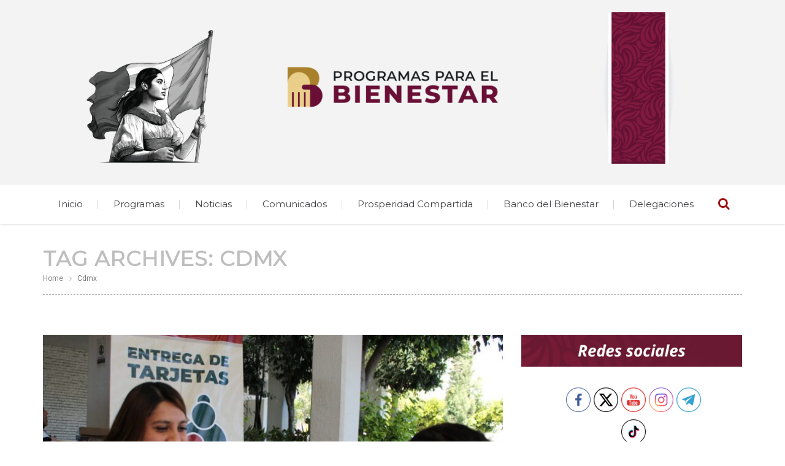

--- FILE ---
content_type: text/html; charset=UTF-8
request_url: https://programasparaelbienestar.gob.mx/tag/cdmx/
body_size: 13402
content:
<!DOCTYPE html>
<!--[if lte IE 8]>              <html class="ie8 no-js" lang="es-MX">     <![endif]-->
<!--[if IE 9]>					<html class="ie9 no-js" lang="es-MX">     <![endif]-->
<!--[if !(IE)]><!-->			<html class="not-ie no-js" lang="es-MX">  <!--<![endif]-->
	<head>
		<meta http-equiv="Content-Type" content="text/html; charset=UTF-8" />
		<meta name="viewport" content="width=device-width, initial-scale=1, maximum-scale=1" />
		<!--[if ie]><meta http-equiv='X-UA-Compatible' content="IE=edge,IE=9,IE=8,chrome=1" /><![endif]-->
		<link rel="shortcut icon" href="https://programasparaelbienestar.gob.mx/wp-content/themes/diplomat/favicon.ico" type="image/x-icon" />
		<link rel="alternate" type="application/rss+xml" title="Programas para el Bienestar RSS Feed" href="https://programasparaelbienestar.gob.mx/feed/" />
		<link rel="pingback" href="https://programasparaelbienestar.gob.mx/xmlrpc.php" />

		
		<title>cdmx &#8211; Programas para el Bienestar</title>
		<style type="text/css" media="print">#wpadminbar { display: none; }</style>
		<script type="text/javascript">
						var site_url = "https://programasparaelbienestar.gob.mx";
			var capcha_image_url = "https://programasparaelbienestar.gob.mx/wp-content/themes/diplomat/helper/capcha/image.php/";
			var template_directory = "https://programasparaelbienestar.gob.mx/wp-content/themes/diplomat/";
			var ajaxurl = "https://programasparaelbienestar.gob.mx/wp-admin/admin-ajax.php";
			var ajax_nonce = "ece328bc60";
			var lang_enter_correctly = "Please enter correct";
			var lang_sended_succsessfully = "Your message has been sent successfully!";
			var lang_server_failed = "Server failed. Send later";
			var lang_any = "Any";
			var lang_home = "Home";
			var lang_attach_more_else = "You cant add more else attachments!";
			var lang_loading = "Loading ...";
			var lang_mail_sending = "Mail sending ...";
			var charcount = "3";
			var widget_advanced_search = "1";
			var menu_advanced_search = "1";
			var fixed_menu = "1";
			var appearing_speed = "50";
		</script>
						<meta property="og:url"                content="https://programasparaelbienestar.gob.mx/cdmx-se-amplia-plazo-para-entrega-de-tarjetas-del-banco-del-bienestar-a-beneficiarios-de-pensiones/" />
				<meta property="og:type"               content="article" />
				<meta property="og:image"              content="https://programasparaelbienestar.gob.mx/wp-content/uploads/2023/03/Cambio-Tarjeta-Pension-Adultos-Mayores-745x450.jpeg" />
				<meta property="og:image:width"        content="745" />
				<meta property="og:image:height"       content="450" />
			<meta name='robots' content='max-image-preview:large' />
<link rel='dns-prefetch' href='//fonts.googleapis.com' />
<link rel='dns-prefetch' href='//s.w.org' />
<link rel="alternate" type="application/rss+xml" title="Programas para el Bienestar &raquo; Feed" href="https://programasparaelbienestar.gob.mx/feed/" />
<link rel="alternate" type="application/rss+xml" title="Programas para el Bienestar &raquo; cdmx RSS de la etiqueta" href="https://programasparaelbienestar.gob.mx/tag/cdmx/feed/" />
<script type="text/javascript">
window._wpemojiSettings = {"baseUrl":"https:\/\/s.w.org\/images\/core\/emoji\/13.1.0\/72x72\/","ext":".png","svgUrl":"https:\/\/s.w.org\/images\/core\/emoji\/13.1.0\/svg\/","svgExt":".svg","source":{"concatemoji":"https:\/\/programasparaelbienestar.gob.mx\/wp-includes\/js\/wp-emoji-release.min.js?ver=5.9.1"}};
/*! This file is auto-generated */
!function(e,a,t){var n,r,o,i=a.createElement("canvas"),p=i.getContext&&i.getContext("2d");function s(e,t){var a=String.fromCharCode;p.clearRect(0,0,i.width,i.height),p.fillText(a.apply(this,e),0,0);e=i.toDataURL();return p.clearRect(0,0,i.width,i.height),p.fillText(a.apply(this,t),0,0),e===i.toDataURL()}function c(e){var t=a.createElement("script");t.src=e,t.defer=t.type="text/javascript",a.getElementsByTagName("head")[0].appendChild(t)}for(o=Array("flag","emoji"),t.supports={everything:!0,everythingExceptFlag:!0},r=0;r<o.length;r++)t.supports[o[r]]=function(e){if(!p||!p.fillText)return!1;switch(p.textBaseline="top",p.font="600 32px Arial",e){case"flag":return s([127987,65039,8205,9895,65039],[127987,65039,8203,9895,65039])?!1:!s([55356,56826,55356,56819],[55356,56826,8203,55356,56819])&&!s([55356,57332,56128,56423,56128,56418,56128,56421,56128,56430,56128,56423,56128,56447],[55356,57332,8203,56128,56423,8203,56128,56418,8203,56128,56421,8203,56128,56430,8203,56128,56423,8203,56128,56447]);case"emoji":return!s([10084,65039,8205,55357,56613],[10084,65039,8203,55357,56613])}return!1}(o[r]),t.supports.everything=t.supports.everything&&t.supports[o[r]],"flag"!==o[r]&&(t.supports.everythingExceptFlag=t.supports.everythingExceptFlag&&t.supports[o[r]]);t.supports.everythingExceptFlag=t.supports.everythingExceptFlag&&!t.supports.flag,t.DOMReady=!1,t.readyCallback=function(){t.DOMReady=!0},t.supports.everything||(n=function(){t.readyCallback()},a.addEventListener?(a.addEventListener("DOMContentLoaded",n,!1),e.addEventListener("load",n,!1)):(e.attachEvent("onload",n),a.attachEvent("onreadystatechange",function(){"complete"===a.readyState&&t.readyCallback()})),(n=t.source||{}).concatemoji?c(n.concatemoji):n.wpemoji&&n.twemoji&&(c(n.twemoji),c(n.wpemoji)))}(window,document,window._wpemojiSettings);
</script>
<style type="text/css">
img.wp-smiley,
img.emoji {
	display: inline !important;
	border: none !important;
	box-shadow: none !important;
	height: 1em !important;
	width: 1em !important;
	margin: 0 0.07em !important;
	vertical-align: -0.1em !important;
	background: none !important;
	padding: 0 !important;
}
</style>
	<link rel='stylesheet' id='tmm_google_fonts-css'  href='https://fonts.googleapis.com/css?family=Roboto+Slab%7CRoboto%7CPT+Serif%7CDroid+Serif%7CMontserrat&#038;subset=latin%2Ccyrillic&#038;ver=5.9.1' type='text/css' media='all' />
<link rel='stylesheet' id='tmm_fontello-css'  href='https://programasparaelbienestar.gob.mx/wp-content/plugins/tmm_content_composer/css/fontello.css?ver=5.9.1' type='text/css' media='all' />
<link rel='stylesheet' id='wp-block-library-css'  href='https://programasparaelbienestar.gob.mx/wp-includes/css/dist/block-library/style.min.css?ver=5.9.1' type='text/css' media='all' />
<style id='global-styles-inline-css' type='text/css'>
body{--wp--preset--color--black: #000000;--wp--preset--color--cyan-bluish-gray: #abb8c3;--wp--preset--color--white: #ffffff;--wp--preset--color--pale-pink: #f78da7;--wp--preset--color--vivid-red: #cf2e2e;--wp--preset--color--luminous-vivid-orange: #ff6900;--wp--preset--color--luminous-vivid-amber: #fcb900;--wp--preset--color--light-green-cyan: #7bdcb5;--wp--preset--color--vivid-green-cyan: #00d084;--wp--preset--color--pale-cyan-blue: #8ed1fc;--wp--preset--color--vivid-cyan-blue: #0693e3;--wp--preset--color--vivid-purple: #9b51e0;--wp--preset--gradient--vivid-cyan-blue-to-vivid-purple: linear-gradient(135deg,rgba(6,147,227,1) 0%,rgb(155,81,224) 100%);--wp--preset--gradient--light-green-cyan-to-vivid-green-cyan: linear-gradient(135deg,rgb(122,220,180) 0%,rgb(0,208,130) 100%);--wp--preset--gradient--luminous-vivid-amber-to-luminous-vivid-orange: linear-gradient(135deg,rgba(252,185,0,1) 0%,rgba(255,105,0,1) 100%);--wp--preset--gradient--luminous-vivid-orange-to-vivid-red: linear-gradient(135deg,rgba(255,105,0,1) 0%,rgb(207,46,46) 100%);--wp--preset--gradient--very-light-gray-to-cyan-bluish-gray: linear-gradient(135deg,rgb(238,238,238) 0%,rgb(169,184,195) 100%);--wp--preset--gradient--cool-to-warm-spectrum: linear-gradient(135deg,rgb(74,234,220) 0%,rgb(151,120,209) 20%,rgb(207,42,186) 40%,rgb(238,44,130) 60%,rgb(251,105,98) 80%,rgb(254,248,76) 100%);--wp--preset--gradient--blush-light-purple: linear-gradient(135deg,rgb(255,206,236) 0%,rgb(152,150,240) 100%);--wp--preset--gradient--blush-bordeaux: linear-gradient(135deg,rgb(254,205,165) 0%,rgb(254,45,45) 50%,rgb(107,0,62) 100%);--wp--preset--gradient--luminous-dusk: linear-gradient(135deg,rgb(255,203,112) 0%,rgb(199,81,192) 50%,rgb(65,88,208) 100%);--wp--preset--gradient--pale-ocean: linear-gradient(135deg,rgb(255,245,203) 0%,rgb(182,227,212) 50%,rgb(51,167,181) 100%);--wp--preset--gradient--electric-grass: linear-gradient(135deg,rgb(202,248,128) 0%,rgb(113,206,126) 100%);--wp--preset--gradient--midnight: linear-gradient(135deg,rgb(2,3,129) 0%,rgb(40,116,252) 100%);--wp--preset--duotone--dark-grayscale: url('#wp-duotone-dark-grayscale');--wp--preset--duotone--grayscale: url('#wp-duotone-grayscale');--wp--preset--duotone--purple-yellow: url('#wp-duotone-purple-yellow');--wp--preset--duotone--blue-red: url('#wp-duotone-blue-red');--wp--preset--duotone--midnight: url('#wp-duotone-midnight');--wp--preset--duotone--magenta-yellow: url('#wp-duotone-magenta-yellow');--wp--preset--duotone--purple-green: url('#wp-duotone-purple-green');--wp--preset--duotone--blue-orange: url('#wp-duotone-blue-orange');--wp--preset--font-size--small: 13px;--wp--preset--font-size--medium: 20px;--wp--preset--font-size--large: 36px;--wp--preset--font-size--x-large: 42px;}.has-black-color{color: var(--wp--preset--color--black) !important;}.has-cyan-bluish-gray-color{color: var(--wp--preset--color--cyan-bluish-gray) !important;}.has-white-color{color: var(--wp--preset--color--white) !important;}.has-pale-pink-color{color: var(--wp--preset--color--pale-pink) !important;}.has-vivid-red-color{color: var(--wp--preset--color--vivid-red) !important;}.has-luminous-vivid-orange-color{color: var(--wp--preset--color--luminous-vivid-orange) !important;}.has-luminous-vivid-amber-color{color: var(--wp--preset--color--luminous-vivid-amber) !important;}.has-light-green-cyan-color{color: var(--wp--preset--color--light-green-cyan) !important;}.has-vivid-green-cyan-color{color: var(--wp--preset--color--vivid-green-cyan) !important;}.has-pale-cyan-blue-color{color: var(--wp--preset--color--pale-cyan-blue) !important;}.has-vivid-cyan-blue-color{color: var(--wp--preset--color--vivid-cyan-blue) !important;}.has-vivid-purple-color{color: var(--wp--preset--color--vivid-purple) !important;}.has-black-background-color{background-color: var(--wp--preset--color--black) !important;}.has-cyan-bluish-gray-background-color{background-color: var(--wp--preset--color--cyan-bluish-gray) !important;}.has-white-background-color{background-color: var(--wp--preset--color--white) !important;}.has-pale-pink-background-color{background-color: var(--wp--preset--color--pale-pink) !important;}.has-vivid-red-background-color{background-color: var(--wp--preset--color--vivid-red) !important;}.has-luminous-vivid-orange-background-color{background-color: var(--wp--preset--color--luminous-vivid-orange) !important;}.has-luminous-vivid-amber-background-color{background-color: var(--wp--preset--color--luminous-vivid-amber) !important;}.has-light-green-cyan-background-color{background-color: var(--wp--preset--color--light-green-cyan) !important;}.has-vivid-green-cyan-background-color{background-color: var(--wp--preset--color--vivid-green-cyan) !important;}.has-pale-cyan-blue-background-color{background-color: var(--wp--preset--color--pale-cyan-blue) !important;}.has-vivid-cyan-blue-background-color{background-color: var(--wp--preset--color--vivid-cyan-blue) !important;}.has-vivid-purple-background-color{background-color: var(--wp--preset--color--vivid-purple) !important;}.has-black-border-color{border-color: var(--wp--preset--color--black) !important;}.has-cyan-bluish-gray-border-color{border-color: var(--wp--preset--color--cyan-bluish-gray) !important;}.has-white-border-color{border-color: var(--wp--preset--color--white) !important;}.has-pale-pink-border-color{border-color: var(--wp--preset--color--pale-pink) !important;}.has-vivid-red-border-color{border-color: var(--wp--preset--color--vivid-red) !important;}.has-luminous-vivid-orange-border-color{border-color: var(--wp--preset--color--luminous-vivid-orange) !important;}.has-luminous-vivid-amber-border-color{border-color: var(--wp--preset--color--luminous-vivid-amber) !important;}.has-light-green-cyan-border-color{border-color: var(--wp--preset--color--light-green-cyan) !important;}.has-vivid-green-cyan-border-color{border-color: var(--wp--preset--color--vivid-green-cyan) !important;}.has-pale-cyan-blue-border-color{border-color: var(--wp--preset--color--pale-cyan-blue) !important;}.has-vivid-cyan-blue-border-color{border-color: var(--wp--preset--color--vivid-cyan-blue) !important;}.has-vivid-purple-border-color{border-color: var(--wp--preset--color--vivid-purple) !important;}.has-vivid-cyan-blue-to-vivid-purple-gradient-background{background: var(--wp--preset--gradient--vivid-cyan-blue-to-vivid-purple) !important;}.has-light-green-cyan-to-vivid-green-cyan-gradient-background{background: var(--wp--preset--gradient--light-green-cyan-to-vivid-green-cyan) !important;}.has-luminous-vivid-amber-to-luminous-vivid-orange-gradient-background{background: var(--wp--preset--gradient--luminous-vivid-amber-to-luminous-vivid-orange) !important;}.has-luminous-vivid-orange-to-vivid-red-gradient-background{background: var(--wp--preset--gradient--luminous-vivid-orange-to-vivid-red) !important;}.has-very-light-gray-to-cyan-bluish-gray-gradient-background{background: var(--wp--preset--gradient--very-light-gray-to-cyan-bluish-gray) !important;}.has-cool-to-warm-spectrum-gradient-background{background: var(--wp--preset--gradient--cool-to-warm-spectrum) !important;}.has-blush-light-purple-gradient-background{background: var(--wp--preset--gradient--blush-light-purple) !important;}.has-blush-bordeaux-gradient-background{background: var(--wp--preset--gradient--blush-bordeaux) !important;}.has-luminous-dusk-gradient-background{background: var(--wp--preset--gradient--luminous-dusk) !important;}.has-pale-ocean-gradient-background{background: var(--wp--preset--gradient--pale-ocean) !important;}.has-electric-grass-gradient-background{background: var(--wp--preset--gradient--electric-grass) !important;}.has-midnight-gradient-background{background: var(--wp--preset--gradient--midnight) !important;}.has-small-font-size{font-size: var(--wp--preset--font-size--small) !important;}.has-medium-font-size{font-size: var(--wp--preset--font-size--medium) !important;}.has-large-font-size{font-size: var(--wp--preset--font-size--large) !important;}.has-x-large-font-size{font-size: var(--wp--preset--font-size--x-large) !important;}
</style>
<link rel='stylesheet' id='wpsm_counter-font-awesome-front-css'  href='https://programasparaelbienestar.gob.mx/wp-content/plugins/counter-number-showcase/assets/css/font-awesome/css/font-awesome.min.css?ver=5.9.1' type='text/css' media='all' />
<link rel='stylesheet' id='wpsm_counter_bootstrap-front-css'  href='https://programasparaelbienestar.gob.mx/wp-content/plugins/counter-number-showcase/assets/css/bootstrap-front.css?ver=5.9.1' type='text/css' media='all' />
<link rel='stylesheet' id='wpsm_counter_column-css'  href='https://programasparaelbienestar.gob.mx/wp-content/plugins/counter-number-showcase/assets/css/counter-column.css?ver=5.9.1' type='text/css' media='all' />
<link rel='stylesheet' id='SFSImainCss-css'  href='https://programasparaelbienestar.gob.mx/wp-content/plugins/ultimate-social-media-icons/css/sfsi-style.css?ver=2.9.5' type='text/css' media='all' />
<link rel='stylesheet' id='tmm_theme_style-css'  href='https://programasparaelbienestar.gob.mx/wp-content/themes/diplomat/css/styles.css?ver=5.9.1' type='text/css' media='all' />
<link rel='stylesheet' id='tmm_custom2-css'  href='https://programasparaelbienestar.gob.mx/wp-content/themes/diplomat/css/custom2.css?ver=5.9.1' type='text/css' media='all' />
<!--n2css--><script type='text/javascript' src='https://programasparaelbienestar.gob.mx/wp-includes/js/jquery/jquery.min.js?ver=3.6.0' id='jquery-core-js'></script>
<script type='text/javascript' src='https://programasparaelbienestar.gob.mx/wp-includes/js/jquery/jquery-migrate.min.js?ver=3.3.2' id='jquery-migrate-js'></script>
<script type='text/javascript' src='https://programasparaelbienestar.gob.mx/wp-content/themes/diplomat/js/modernizr.min.js?ver=5.9.1' id='tmm_modernizr-js'></script>
<link rel="EditURI" type="application/rsd+xml" title="RSD" href="https://programasparaelbienestar.gob.mx/xmlrpc.php?rsd" />
<link rel="wlwmanifest" type="application/wlwmanifest+xml" href="https://programasparaelbienestar.gob.mx/wp-includes/wlwmanifest.xml" /> 
<meta name="generator" content="WordPress 5.9.1" />
<meta name="follow.[base64]" content="6kjLPx0mmrwmBzq4fTCv"/><meta property="og:image:secure_url" content="https://programasparaelbienestar.gob.mx/wp-content/uploads/2023/03/Cambio-Tarjeta-Pension-Adultos-Mayores.jpeg" data-id="sfsi"><meta property="twitter:card" content="summary_large_image" data-id="sfsi"><meta property="twitter:image" content="https://programasparaelbienestar.gob.mx/wp-content/uploads/2023/03/Cambio-Tarjeta-Pension-Adultos-Mayores.jpeg" data-id="sfsi"><meta property="og:image:type" content="" data-id="sfsi" /><meta property="og:image:width" content="1599" data-id="sfsi" /><meta property="og:image:height" content="1066" data-id="sfsi" /><meta property="og:url" content="https://programasparaelbienestar.gob.mx/cdmx-se-amplia-plazo-para-entrega-de-tarjetas-del-banco-del-bienestar-a-beneficiarios-de-pensiones/" data-id="sfsi" /><meta property="og:description" content="25 de abril 2023

Debido a que la totalidad de las y los beneficiarios en la Ciudad de México de las pensiones para el Bienestar para Adultos Mayores y para Personas con Discapacidad no han recogido su tarjeta del Banco del Bienestar, del 8 al 31 de mayo se abrirá un nuevo periodo para poder hacerlo.

El anuncio fue dado en una conferencia de prensa presidida por la Jefa de Gobierno de la Ciudad de México, Claudia Sheinbaum Pardo; por la secretaria de Bienestar, Ariadna Montiel Reyes; y por la delegada local de los Programas para el Bienestar, Estefany Correa.

En dicha conferencia, las funcionarias precisaron que, tal como se tenía previsto, se seguirá atendiendo en los Módulos de Bienestar hasta el 30 de abril. Sin embargo, del 1 al 7 de mayo, éstos permanecerán cerrados para hacer un cierre y corte de caja.

El objetivo es que nadie se quede sin su tarjeta del Banco del Bienestar, pues sólo el 68.1 por ciento de las 906 mil 291 personas beneficiarias en la Ciudad de México han acudido a recogerla.

Para conocer el lugar, fecha y hora en que se puede recoger la tarjeta es necesario ingresar al siguiente enlace. Para hacer la consulta, es necesario tener la CURP a la mano.

Asimismo, se recordó que para recibir la tarjeta del Banco del Bienestar es necesario presentar: identificación oficial vigente con fotografía, acta de nacimiento, CURP de reciente impresión, comprobante de domicilio y número de teléfono celular.

En caso de que alguna persona adulta mayor no pueda acudir, la persona que haya sido nombrada su auxiliar podrá asistir al módulo para presentar los documentos e iniciar el trámite. También debería llenar la solicitud de visita domiciliaria para que personal identificado de la Secretaría de Bienestar entregue la tarjeta directamente en el domicilio," data-id="sfsi" /><meta property="og:title" content="CDMX: se amplía plazo para entrega de tarjetas del Banco del Bienestar a beneficiarios de pensiones" data-id="sfsi" /><style type="text/css" id="custom-background-css">
body.custom-background { background-color: #ffffff; }
</style>
	<link rel="icon" href="https://programasparaelbienestar.gob.mx/wp-content/uploads/2024/12/cropped-favicono-programas-32x32.png" sizes="32x32" />
<link rel="icon" href="https://programasparaelbienestar.gob.mx/wp-content/uploads/2024/12/cropped-favicono-programas-192x192.png" sizes="192x192" />
<link rel="apple-touch-icon" href="https://programasparaelbienestar.gob.mx/wp-content/uploads/2024/12/cropped-favicono-programas-180x180.png" />
<meta name="msapplication-TileImage" content="https://programasparaelbienestar.gob.mx/wp-content/uploads/2024/12/cropped-favicono-programas-270x270.png" />
		<style type="text/css" id="wp-custom-css">
			.header.type-1 .header-middle {
    background-color: #F3F3F3;
	
}

#footer .footer-top {
    padding: 3.75rem 0;
    background-color: #611232;
}

#footer .footer-bottom {
    background-color: #611232;
    padding: 2.5rem 0;
    position: absolute;
    width: 100%;
    min-height: 90px;
    bottom: 0;
    border-top: 4px solid #611232;
    margin: 0 auto;
    z-index: 1;
}

#footer .footer-bottom .copyright, #footer .footer-bottom .developed {
    color: #FFFFFF;
    font-family: "Roboto", sans-serif;
    font-size: 0.75rem;
}		</style>
		<!-- Global site tag (gtag.js) - Google Analytics -->
<script async src="https://www.googletagmanager.com/gtag/js?id=G-R3QSMTZGSZ"></script>
<script>
  window.dataLayer = window.dataLayer || [];
  function gtag(){dataLayer.push(arguments);}
  gtag('js', new Date());

  gtag('config', 'G-R3QSMTZGSZ');
</script>	
                              <script>!function(e){var n="https://s.go-mpulse.net/boomerang/";if("False"=="True")e.BOOMR_config=e.BOOMR_config||{},e.BOOMR_config.PageParams=e.BOOMR_config.PageParams||{},e.BOOMR_config.PageParams.pci=!0,n="https://s2.go-mpulse.net/boomerang/";if(window.BOOMR_API_key="XMPNA-C2YRE-XKQ5U-EKLZ7-9BSEJ",function(){function e(){if(!o){var e=document.createElement("script");e.id="boomr-scr-as",e.src=window.BOOMR.url,e.async=!0,i.parentNode.appendChild(e),o=!0}}function t(e){o=!0;var n,t,a,r,d=document,O=window;if(window.BOOMR.snippetMethod=e?"if":"i",t=function(e,n){var t=d.createElement("script");t.id=n||"boomr-if-as",t.src=window.BOOMR.url,BOOMR_lstart=(new Date).getTime(),e=e||d.body,e.appendChild(t)},!window.addEventListener&&window.attachEvent&&navigator.userAgent.match(/MSIE [67]\./))return window.BOOMR.snippetMethod="s",void t(i.parentNode,"boomr-async");a=document.createElement("IFRAME"),a.src="about:blank",a.title="",a.role="presentation",a.loading="eager",r=(a.frameElement||a).style,r.width=0,r.height=0,r.border=0,r.display="none",i.parentNode.appendChild(a);try{O=a.contentWindow,d=O.document.open()}catch(_){n=document.domain,a.src="javascript:var d=document.open();d.domain='"+n+"';void(0);",O=a.contentWindow,d=O.document.open()}if(n)d._boomrl=function(){this.domain=n,t()},d.write("<bo"+"dy onload='document._boomrl();'>");else if(O._boomrl=function(){t()},O.addEventListener)O.addEventListener("load",O._boomrl,!1);else if(O.attachEvent)O.attachEvent("onload",O._boomrl);d.close()}function a(e){window.BOOMR_onload=e&&e.timeStamp||(new Date).getTime()}if(!window.BOOMR||!window.BOOMR.version&&!window.BOOMR.snippetExecuted){window.BOOMR=window.BOOMR||{},window.BOOMR.snippetStart=(new Date).getTime(),window.BOOMR.snippetExecuted=!0,window.BOOMR.snippetVersion=12,window.BOOMR.url=n+"XMPNA-C2YRE-XKQ5U-EKLZ7-9BSEJ";var i=document.currentScript||document.getElementsByTagName("script")[0],o=!1,r=document.createElement("link");if(r.relList&&"function"==typeof r.relList.supports&&r.relList.supports("preload")&&"as"in r)window.BOOMR.snippetMethod="p",r.href=window.BOOMR.url,r.rel="preload",r.as="script",r.addEventListener("load",e),r.addEventListener("error",function(){t(!0)}),setTimeout(function(){if(!o)t(!0)},3e3),BOOMR_lstart=(new Date).getTime(),i.parentNode.appendChild(r);else t(!1);if(window.addEventListener)window.addEventListener("load",a,!1);else if(window.attachEvent)window.attachEvent("onload",a)}}(),"".length>0)if(e&&"performance"in e&&e.performance&&"function"==typeof e.performance.setResourceTimingBufferSize)e.performance.setResourceTimingBufferSize();!function(){if(BOOMR=e.BOOMR||{},BOOMR.plugins=BOOMR.plugins||{},!BOOMR.plugins.AK){var n=""=="true"?1:0,t="",a="amhpn4qxfuxm62lu4uwq-f-151268154-clientnsv4-s.akamaihd.net",i="false"=="true"?2:1,o={"ak.v":"39","ak.cp":"1727046","ak.ai":parseInt("1117840",10),"ak.ol":"0","ak.cr":8,"ak.ipv":4,"ak.proto":"h2","ak.rid":"2545d660","ak.r":47370,"ak.a2":n,"ak.m":"dscb","ak.n":"essl","ak.bpcip":"3.14.246.0","ak.cport":39214,"ak.gh":"23.208.24.79","ak.quicv":"","ak.tlsv":"tls1.3","ak.0rtt":"","ak.0rtt.ed":"","ak.csrc":"-","ak.acc":"","ak.t":"1769268525","ak.ak":"hOBiQwZUYzCg5VSAfCLimQ==ytl8CuKlIqLnmnKYS5FayNZs//ZSAiqxHs3UCobpQqURPD0ZjzP28KLPa5NGGh4adbCF1H+iNzBULHDdXk/HTH0p1dMIomqp3UIyHrheyw6bRhpZaKFSbne7tB//BATQ0HjMIiDmNlJS7pwH2pZqTwu6uyk4NKCqa7YY50jQmjwhNDZOZSon04RKiqwj1/R5Lw6kTBS+wwUV7e7cMGS6MByE0rCaApBISmZeZ9QcTbDBKpAjFhF6KCnSb4mlutj/sKe2+BE27/wRQ6tFSWTG0lQGFAvm9Mf2xzaf3wixgVDabqOg1i4RBk3p13rnb2heELs3987d2WUXPqpLqSwfp8yrCZv01VyxliegIiHGm/7QzdPkPSB/M0hkO+8GehiBIjs7rZh1KNcTnNqMYFPRyK6JC8t4gJp1ACACYc+9oYw=","ak.pv":"3","ak.dpoabenc":"","ak.tf":i};if(""!==t)o["ak.ruds"]=t;var r={i:!1,av:function(n){var t="http.initiator";if(n&&(!n[t]||"spa_hard"===n[t]))o["ak.feo"]=void 0!==e.aFeoApplied?1:0,BOOMR.addVar(o)},rv:function(){var e=["ak.bpcip","ak.cport","ak.cr","ak.csrc","ak.gh","ak.ipv","ak.m","ak.n","ak.ol","ak.proto","ak.quicv","ak.tlsv","ak.0rtt","ak.0rtt.ed","ak.r","ak.acc","ak.t","ak.tf"];BOOMR.removeVar(e)}};BOOMR.plugins.AK={akVars:o,akDNSPreFetchDomain:a,init:function(){if(!r.i){var e=BOOMR.subscribe;e("before_beacon",r.av,null,null),e("onbeacon",r.rv,null,null),r.i=!0}return this},is_complete:function(){return!0}}}}()}(window);</script></head>

	<body class="archive tag tag-cdmx tag-134 custom-background header-fixed animated sfsi_actvite_theme_thin">

	<div id="fb-root"></div>
	<script>(function(d, s, id) {
			var js, fjs = d.getElementsByTagName(s)[0];
			if (d.getElementById(id)) return;
			js = d.createElement(s); js.id = id;
			js.src = "//connect.facebook.net/en_US/sdk.js#xfbml=1&version=v2.4";
			fjs.parentNode.insertBefore(js, fjs);
		}(document, 'script', 'facebook-jssdk'));</script>

       
		<div id="fb-root"></div>
                	
        <!-- - - - - - - - - - - - - - Wrapper - - - - - - - - - - - - - - - - -->

        <div id="wrapper">

	        <!-- - - - - - - - - - - - - Mobile Menu - - - - - - - - - - - - - - -->

	        <nav id="mobile-advanced" class="mobile-advanced"></nav>

	        <!-- - - - - - - - - - - - end Mobile Menu - - - - - - - - - - - - - -->
                
            <!-- - - - - - - - - - - - Header - - - - - - - - - - - - - -->

            
<header id="header" class="header type-1">

	<div class="header-top">

		<div class="row">

			<div class="large-12 columns">

				
<ul class="social-icons">

	
</ul><!--/ .social-icons-->
			</div>

		</div><!--/ .row-->

	</div><!--/ .header-top-->

	<div class="header-middle">

		<div class="row">

			<div class="large-12 columns">
				<div class="header-middle-entry">

						<div class="logo">
		<a class="tmm_logo" title="Toda la información de los Programas para el Bienestar del Gobierno de México" href="https://programasparaelbienestar.gob.mx">
			<img height="562" width="2592" src="https://programasparaelbienestar.gob.mx/wp-content/uploads/2025/01/header-sintexturaysinpleca.png" alt="Toda la información de los Programas para el Bienestar del Gobierno de México" />
		</a>
	</div>
	
					<div class="account">

						
						<!-- - - - - - - - - - - - - Donate Button - - - - - - - - - - - - - - -->

							
						<!-- - - - - - - - - - - - - end Donate Button - - - - - - - - - - - - -->

					</div>

				</div>
			</div>

		</div><!--/ .row-->

	</div><!--/ .header-middle-->

	<div class="header-bottom">

		<div class="row">

			<div class="large-12 columns">

				<nav id="navigation" class="navigation top-bar" data-topbar role="navigation">

						<div class="menu-primary-menu-container"><ul id="menu-primary-menu" class="menu"><li id="menu-item-42" class="menu-item menu-item-type-post_type menu-item-object-page menu-item-home menu-item-42"><a href="https://programasparaelbienestar.gob.mx/">Inicio</a><div class="mega-menu"></li>
<li id="menu-item-62" class="menu-item menu-item-type-post_type menu-item-object-page menu-item-62"><a href="https://programasparaelbienestar.gob.mx/programas-bienestar/">Programas</a></li>
<li id="menu-item-99" class="menu-item menu-item-type-post_type menu-item-object-page menu-item-99"><a href="https://programasparaelbienestar.gob.mx/noticias/">Noticias</a></li>
<li id="menu-item-409" class="menu-item menu-item-type-post_type menu-item-object-page menu-item-409"><a href="https://programasparaelbienestar.gob.mx/comunicados/">Comunicados</a></li>
<li id="menu-item-6031" class="menu-item menu-item-type-custom menu-item-object-custom menu-item-6031"><a href="https://programasparaelbienestar.gob.mx/prosperidad-compartida-el-segundo-piso-de-la-cuarta-transformacion/">Prosperidad Compartida</a></li>
<li id="menu-item-5698" class="menu-item menu-item-type-custom menu-item-object-custom menu-item-5698"><a href="https://programasparaelbienestar.gob.mx/mapa-banco-del-bienestar-sucursales-retiros/">Banco del Bienestar</a></li>
<li id="menu-item-644" class="menu-item menu-item-type-post_type menu-item-object-page menu-item-644"><a href="https://programasparaelbienestar.gob.mx/delegaciones-estatales/">Delegaciones</a></li>
</ul></div>						

<div class="search-form-nav">
	<form method="get" id="searchform-6974e39e25002" action="https://programasparaelbienestar.gob.mx/">
		<fieldset>
			<input placeholder="Search" type="text" name="s" autocomplete="off" value="" class="advanced_search" />
			<button type="submit" class="submit-search">Search</button>
		</fieldset>
	</form>
</div>

						
				</nav><!--/ .navigation-->


			</div>

		</div><!--/ .row-->

	</div><!--/ .header-bottom-->

</header><!--/ #header-->

            <!-- - - - - - - - - - - - end Header - - - - - - - - - - - - - -->
                

			<!-- - - - - - - - - - - - - - Main - - - - - - - - - - - - - - - - -->

	        
			<main id="content" class="row sbr">

				
	<div class="large-12 columns">
		<div class="page-title">

			
				


				
													

				
					
																			
													<h1>
																	Tag Archives: <span>cdmx</span>
															</h1>

						
					
							

			
					<div class="breadcrumbs">
						<a href="https://programasparaelbienestar.gob.mx" title="">Home</a> cdmx 					</div><!--/ .breadcrumbs-->

					
		</div>
	</div>


				<section id="main" class="medium-8 large-8 columns">
	<div id="post-area">
	
		<article id="post-1557" class="post full-width slideUp2x post-1557 type-post status-publish format-standard has-post-thumbnail hentry category-noticias-programas-bienestar tag-banco-del-bienestar tag-cdmx tag-pension-para-el-bienestar-de-las-personas-adultas-mayores tag-pension-para-el-bienestar-de-las-personas-con-discapacidad">

			
	<a href="https://programasparaelbienestar.gob.mx/cdmx-se-amplia-plazo-para-entrega-de-tarjetas-del-banco-del-bienestar-a-beneficiarios-de-pensiones/" class="image-post item-overlay " >
		<img  src="https://programasparaelbienestar.gob.mx/wp-content/uploads/2023/03/Cambio-Tarjeta-Pension-Adultos-Mayores-745x450.jpeg" alt="CDMX: se amplía plazo para entrega de tarjetas del Banco del Bienestar a beneficiarios de pensiones" />
	</a>

	
			
				<header class="entry-header">

					<h2 class="entry-title"><a href="https://programasparaelbienestar.gob.mx/cdmx-se-amplia-plazo-para-entrega-de-tarjetas-del-banco-del-bienestar-a-beneficiarios-de-pensiones/">CDMX: se amplía plazo para entrega de tarjetas del Banco del Bienestar a beneficiarios de pensiones</a></h2>

				</header>

				<div class="entry-content">
					<p>25 de abril 2023

Debido a que la totalidad de las y los beneficiarios en la Ciudad de México de las pensiones para el Bienestar para Adultos Mayores y para Personas con Discapacidad no han recogido su tarjeta del Banc ...</p>				</div>

			
			<footer class="entry-footer">
							</footer>

		</article>

		
		<article id="post-847" class="post full-width slideUp2x post-847 type-post status-publish format-standard has-post-thumbnail hentry category-noticias-programas-bienestar tag-adultos-mayores tag-amlo tag-apoyos-amlo tag-becas-amlo tag-cdmx tag-ciudad-de-mexico tag-colima tag-madres-trabajadoras tag-pension-para-adultos-mayores tag-pension-para-personas-con-discapacidad tag-pensiones-amlo tag-personas-con-discapacidad tag-programa-para-el-apoyo-para-ninas-y-ninos-hijos-de-madres-trabajadoras tag-programas-para-el-bienestar">

			
	<a href="https://programasparaelbienestar.gob.mx/en-cdmx-y-colima-cambian-fechas-de-operativos-de-pago-tras-sismo/" class="image-post item-overlay " >
		<img  src="https://programasparaelbienestar.gob.mx/wp-content/uploads/2022/09/pago-pensiones-adultos-mayores-discapacidad-madres-trabajadoras-2022-colima-ciudad-de-mexico-cdmx-745x450.jpg" alt="En CDMX y Colima cambian fechas de Operativos de Pago tras sismo del 19 de septiembre" />
	</a>

	
			
				<header class="entry-header">

					<h2 class="entry-title"><a href="https://programasparaelbienestar.gob.mx/en-cdmx-y-colima-cambian-fechas-de-operativos-de-pago-tras-sismo/">En CDMX y Colima cambian fechas de Operativos de Pago tras sismo del 19 de septiembre</a></h2>

				</header>

				<div class="entry-content">
					<p>20 de septiembre de 2022

Luego del sismo de magnitud 7.7 que se registró el pasado lunes 19 de septiembre, las Delegaciones Estatales de los Programas para el Bienestar de Ciudad de México y Colima suspendieron tempor ...</p>				</div>

			
			<footer class="entry-footer">
							</footer>

		</article>

		
		<article id="post-617" class="post full-width slideUp2x post-617 type-post status-publish format-standard has-post-thumbnail hentry category-noticias-programas-bienestar tag-amlo tag-andres-manuel-lopez-obrador tag-apoyos-amlo tag-banco-del-bienestar tag-becas-amlo tag-cdmx tag-edomex tag-morelos tag-programas-para-el-bienestar tag-victor-manuel-lamoyi-bocanegra">

			
	<a href="https://programasparaelbienestar.gob.mx/entran-en-operacion-252-nuevas-sucursales-del-banco-del-bienestar-en-todo-el-pais-suman-949/" class="image-post item-overlay " >
		<img  src="https://programasparaelbienestar.gob.mx/wp-content/uploads/2022/06/banco-del-bienestar-745x450.jpg" alt="Entran en operación 252 nuevas sucursales del Banco del Bienestar en todo el país; suman 949" />
	</a>

	
			
				<header class="entry-header">

					<h2 class="entry-title"><a href="https://programasparaelbienestar.gob.mx/entran-en-operacion-252-nuevas-sucursales-del-banco-del-bienestar-en-todo-el-pais-suman-949/">Entran en operación 252 nuevas sucursales del Banco del Bienestar en todo el país; suman 949</a></h2>

				</header>

				<div class="entry-content">
					<p>19 de junio de 2022

Este fin de semana 252 nuevas sucursales del Banco del Bienestar entraron en funcionamiento en todo el país, por lo que suman ya 949 las que operan en el territorio nacional, informó Víctor Manuel  ...</p>				</div>

			
			<footer class="entry-footer">
							</footer>

		</article>

			</div>
	<!-- - - - - - - - - - - - Pagination - - - - - - - - - - - - - - -->
<!-- - - - - - - - - - - end Pagination - - - - - - - - - - - - - -->

	</section>

	<aside id="sidebar" class="medium-4 large-4 columns"><div id="block-27" class="widget widget_block widget_media_image">
<figure class="wp-block-image size-large"><img loading="lazy" width="1024" height="146" src="https://programasparaelbienestar.gob.mx/wp-content/uploads/2024/12/bannercito-1024x146.jpg" alt="" class="wp-image-5330" srcset="https://programasparaelbienestar.gob.mx/wp-content/uploads/2024/12/bannercito-1024x146.jpg 1024w, https://programasparaelbienestar.gob.mx/wp-content/uploads/2024/12/bannercito-300x43.jpg 300w, https://programasparaelbienestar.gob.mx/wp-content/uploads/2024/12/bannercito-768x110.jpg 768w, https://programasparaelbienestar.gob.mx/wp-content/uploads/2024/12/bannercito.jpg 1400w" sizes="(max-width: 1024px) 100vw, 1024px" /></figure>
</div><div id="block-18" class="widget widget_block"><p><div class="sfsi_widget sfsi_shortcode_container"><div class="norm_row sfsi_wDiv "  style="width:225px;text-align:center;"><div style='width:40px; height:40px;margin-left:5px;margin-bottom:5px; ' class='sfsi_wicons shuffeldiv ' ><div class='inerCnt'><a class=' sficn' data-effect='' target='_blank'  href='https://www.facebook.com/apoyosbienestar' id='sfsiid_facebook_icon' style='width:40px;height:40px;opacity:1;'  ><img data-pin-nopin='true' alt='Facebook' title='Facebook' src='https://programasparaelbienestar.gob.mx/wp-content/plugins/ultimate-social-media-icons/images/icons_theme/thin/thin_facebook.png' width='40' height='40' style='' class='sfcm sfsi_wicon ' data-effect=''   /></a></div></div><div style='width:40px; height:40px;margin-left:5px;margin-bottom:5px; ' class='sfsi_wicons shuffeldiv ' ><div class='inerCnt'><a class=' sficn' data-effect='' target='_blank'  href='https://twitter.com/apoyosbienestar' id='sfsiid_twitter_icon' style='width:40px;height:40px;opacity:1;'  ><img data-pin-nopin='true' alt='Twitter' title='Twitter' src='https://programasparaelbienestar.gob.mx/wp-content/plugins/ultimate-social-media-icons/images/icons_theme/thin/thin_twitter.png' width='40' height='40' style='' class='sfcm sfsi_wicon ' data-effect=''   /></a></div></div><div style='width:40px; height:40px;margin-left:5px;margin-bottom:5px; ' class='sfsi_wicons shuffeldiv ' ><div class='inerCnt'><a class=' sficn' data-effect='' target='_blank'  href='https://www.youtube.com/channel/UCoxgzK4G8_FIjipecmFMoZw' id='sfsiid_youtube_icon' style='width:40px;height:40px;opacity:1;'  ><img data-pin-nopin='true' alt='YouTube' title='YouTube' src='https://programasparaelbienestar.gob.mx/wp-content/plugins/ultimate-social-media-icons/images/icons_theme/thin/thin_youtube.png' width='40' height='40' style='' class='sfcm sfsi_wicon ' data-effect=''   /></a></div></div><div style='width:40px; height:40px;margin-left:5px;margin-bottom:5px; ' class='sfsi_wicons shuffeldiv ' ><div class='inerCnt'><a class=' sficn' data-effect='' target='_blank'  href='https://www.instagram.com/apoyosbienestar/' id='sfsiid_instagram_icon' style='width:40px;height:40px;opacity:1;'  ><img data-pin-nopin='true' alt='Instagram' title='Instagram' src='https://programasparaelbienestar.gob.mx/wp-content/plugins/ultimate-social-media-icons/images/icons_theme/thin/thin_instagram.png' width='40' height='40' style='' class='sfcm sfsi_wicon ' data-effect=''   /></a></div></div><div style='width:40px; height:40px;margin-left:5px;margin-bottom:5px; ' class='sfsi_wicons shuffeldiv ' ><div class='inerCnt'><a class=' sficn' data-effect='' target='_blank'  href='https://t.me/programasparaelbienestar?&text=programasparaelbienestar' id='sfsiid_telegram_icon' style='width:40px;height:40px;opacity:1;'  ><img data-pin-nopin='true' alt='' title='' src='https://programasparaelbienestar.gob.mx/wp-content/plugins/ultimate-social-media-icons/images/icons_theme/thin/thin_telegram.png' width='40' height='40' style='' class='sfcm sfsi_wicon sfsi_telegram_wicon sfsi_click_wicon' data-effect=''   /></a></div></div><div style='width:40px; height:40px;margin-left:5px;margin-bottom:5px; ' class='sfsi_wicons shuffeldiv ' ><div class='inerCnt'><a class=' sficn' data-effect='' target='_blank'  href='https://www.tiktok.com/@apoyosbienestar' id='sfsiid_tiktok_icon' style='width:40px;height:40px;opacity:1;'  ><img data-pin-nopin='true' alt='' title='' src='https://programasparaelbienestar.gob.mx/wp-content/plugins/ultimate-social-media-icons/images/icons_theme/thin/thin_tiktok.png' width='40' height='40' style='' class='sfcm sfsi_wicon ' data-effect=''   /></a></div></div></div ><div id="sfsi_holder" class="sfsi_holders" style="position: relative; float: left;width:100%;z-index:-1;"></div ><script>window.addEventListener("sfsi_functions_loaded", function()
			{
				if (typeof sfsi_widget_set == "function") {
					sfsi_widget_set();
				}
			}); </script><div style="clear: both;"></div></div></p>
</div><div id="block-26" class="widget widget_block widget_media_image">
<figure class="wp-block-image size-full"><a href="https://whatsapp.com/channel/0029Va530fR6RGJO7yhgoH0V" target="_blank"><img loading="lazy" width="700" height="238" src="https://programasparaelbienestar.gob.mx/wp-content/uploads/2024/12/Banner-whatsapp-portal.png" alt="" class="wp-image-5327" srcset="https://programasparaelbienestar.gob.mx/wp-content/uploads/2024/12/Banner-whatsapp-portal.png 700w, https://programasparaelbienestar.gob.mx/wp-content/uploads/2024/12/Banner-whatsapp-portal-300x102.png 300w" sizes="(max-width: 700px) 100vw, 700px" /></a></figure>
</div><div id="block-3" class="widget widget_block">
<div class="wp-container-6974e39e27706 wp-block-group"><div class="wp-block-group__inner-container"></div></div>
</div><div id="block-23" class="widget widget_block widget_media_image">
<figure class="wp-block-image size-full"><a href="https://programasparaelbienestar.gob.mx/mapa-banco-del-bienestar-sucursales-retiros/" target="_blank"><img loading="lazy" width="700" height="238" src="https://programasparaelbienestar.gob.mx/wp-content/uploads/2022/07/Botón_BB_Verde_1-1.png" alt="" class="wp-image-719" srcset="https://programasparaelbienestar.gob.mx/wp-content/uploads/2022/07/Botón_BB_Verde_1-1.png 700w, https://programasparaelbienestar.gob.mx/wp-content/uploads/2022/07/Botón_BB_Verde_1-1-300x102.png 300w" sizes="(max-width: 700px) 100vw, 700px" /></a></figure>
</div><div id="block-4" class="widget widget_block">
<div class="wp-container-6974e39e27b9e wp-block-group"><div class="wp-block-group__inner-container">
<p><iframe loading="lazy" id="youtube-video" width="389" height="640" src="https://www.youtube.com/embed/w0PBYlgjoKA?autoplay=1&amp;mute=1" frameborder="0" allow="autoplay; encrypted-media" allowfullscreen=""></iframe></p>
<p><script><br />
    window.onload = function() {<br />
        var iframe = document.getElementById('youtube-video');<br />
        var videoID = 'w0PBYlgjoKA';<br />
        var autoplayUrl = 'https://www.youtube.com/embed/' + videoID + '?autoplay=1&mute=1&rel=0';<br />
        iframe.src = autoplayUrl;<br />
    };<br />
</script></p>
</div></div>
</div></aside>

	
	<div id="subscribeDialog" class="dialog">
		<div class="dialog-overlay"></div>
		<div class="dialog-content">
			<div class="morph-shape">
				<svg xmlns="http://www.w3.org/2000/svg" width="100%" height="100%" viewBox="0 0 560 280" preserveAspectRatio="none">
					<rect x="3" y="3" fill="none" width="556" height="276"/>
				</svg>
			</div>
			<div class="dialog-inner">
				<p class="message"></p>
				<i class="action-close" data-dialog-close>Close</i>
			</div>
			<div class="dialog-error" style="display: none;"></div>
		</div>
	</div>

</main><!--/ #content -->

<!-- - - - - - - - - - - - - end Main - - - - - - - - - - - - - - - - -->

<!-- - - - - - - - - - - - - - - Footer - - - - - - - - - - - - - - - - -->

<footer id="footer">

	
	<div class="footer-top">

		<div class="row">

			<div class="large-4 columns">

				<div id="block-40" class="widget widget_block widget_media_image">
<figure class="wp-block-image size-large"><a href="https://www.gob.mx/" target="_blank"><img loading="lazy" width="1024" height="325" src="https://programasparaelbienestar.gob.mx/wp-content/uploads/2025/02/GOBMEX-FONDOSDECOLOR-1024x325.png" alt="" class="wp-image-5590" srcset="https://programasparaelbienestar.gob.mx/wp-content/uploads/2025/02/GOBMEX-FONDOSDECOLOR-1024x325.png 1024w, https://programasparaelbienestar.gob.mx/wp-content/uploads/2025/02/GOBMEX-FONDOSDECOLOR-300x95.png 300w, https://programasparaelbienestar.gob.mx/wp-content/uploads/2025/02/GOBMEX-FONDOSDECOLOR-768x244.png 768w, https://programasparaelbienestar.gob.mx/wp-content/uploads/2025/02/GOBMEX-FONDOSDECOLOR-1536x488.png 1536w, https://programasparaelbienestar.gob.mx/wp-content/uploads/2025/02/GOBMEX-FONDOSDECOLOR.png 1920w" sizes="(max-width: 1024px) 100vw, 1024px" /></a></figure>
</div><div id="block-11" class="widget widget_block widget_text">
<p></p>
</div>
			</div>

			<div class="large-4 columns">

				<div id="block-54" class="widget widget_block widget_text">
<p class="has-white-color has-text-color"><strong>¿Qué es .gob.mx?</strong><br>Es el portal único de trámites, información y participación ciudadana. <a rel="noreferrer noopener" href="https://www.gob.mx/que-es-gobmx" target="_blank">Leer más</a></p>
</div><div id="block-55" class="widget widget_block widget_text">
<p class="has-white-color has-text-color"><a rel="noreferrer noopener" href="https://www.gob.mx/accesibilidad" target="_blank">Declaración de Accesibilidad</a></p>
</div><div id="block-50" class="widget widget_block widget_text">
<p class="has-white-color has-text-color"><a rel="noreferrer noopener" href="https://www.gob.mx/terminos" target="_blank">Términos y Condiciones</a></p>
</div><div id="block-51" class="widget widget_block widget_text">
<p></p>
</div><div id="block-52" class="widget widget_block widget_text">
<p></p>
</div><div id="block-53" class="widget widget_block widget_text">
<p></p>
</div>
			</div>

			<div class="large-4 columns">

				<div id="block-42" class="widget widget_block widget_text">
<p class="has-white-color has-text-color">Palacio Nacional<br><br>Plaza de la Constitución S/N, Col. Centro, Cuauhtémoc, Ciudad de México, CP. 06060</p>
</div>
			</div>

		</div><!--/ .row-->

	</div><!--/ .footer-top-->

	
	<div class="footer-bottom">

		<div class="row">

			<div class="large-6 columns">
				<div class="copyright">
					Copyright &copy; 2022. Programas para el Bienestar.				</div><!--/ .copyright-->
			</div>

			<div class="large-3 large-offset-3 columns">
				<div class="developed">
					Developed by <a target="_blank" href="http://webtemplatemasters.com">ThemeMakers</a>
				</div><!--/ .developed-->
			</div>

		</div><!--/ .row-->

	</div><!--/ .footer-bottom-->

</footer><!--/ #footer-->

<!-- - - - - - - - - - - - - end Footer - - - - - - - - - - - - - -->

</div><!--/ #wrapper-->

<!-- - - - - - - - - - - - end Wrapper - - - - - - - - - - - - - - -->

                <!--facebook like and share js -->
                <div id="fb-root"></div>
                <script>
                    (function(d, s, id) {
                        var js, fjs = d.getElementsByTagName(s)[0];
                        if (d.getElementById(id)) return;
                        js = d.createElement(s);
                        js.id = id;
                        js.src = "https://connect.facebook.net/en_US/sdk.js#xfbml=1&version=v3.2";
                        fjs.parentNode.insertBefore(js, fjs);
                    }(document, 'script', 'facebook-jssdk'));
                </script>
                <script>
window.addEventListener('sfsi_functions_loaded', function() {
    if (typeof sfsi_responsive_toggle == 'function') {
        sfsi_responsive_toggle(0);
        // console.log('sfsi_responsive_toggle');

    }
})
</script>
    <script>
        window.addEventListener('sfsi_functions_loaded', function () {
            if (typeof sfsi_plugin_version == 'function') {
                sfsi_plugin_version(2.77);
            }
        });

        function sfsi_processfurther(ref) {
            var feed_id = '[base64]';
            var feedtype = 8;
            var email = jQuery(ref).find('input[name="email"]').val();
            var filter = /^(([^<>()[\]\\.,;:\s@\"]+(\.[^<>()[\]\\.,;:\s@\"]+)*)|(\".+\"))@((\[[0-9]{1,3}\.[0-9]{1,3}\.[0-9]{1,3}\.[0-9]{1,3}\])|(([a-zA-Z\-0-9]+\.)+[a-zA-Z]{2,}))$/;
            if ((email != "Enter your email") && (filter.test(email))) {
                if (feedtype == "8") {
                    var url = "https://api.follow.it/subscription-form/" + feed_id + "/" + feedtype;
                    window.open(url, "popupwindow", "scrollbars=yes,width=1080,height=760");
                    return true;
                }
            } else {
                alert("Please enter email address");
                jQuery(ref).find('input[name="email"]').focus();
                return false;
            }
        }
    </script>
    <style type="text/css" aria-selected="true">
        .sfsi_subscribe_Popinner {
             width: 100% !important;

            height: auto !important;

         padding: 18px 0px !important;

            background-color: #ffffff !important;
        }

        .sfsi_subscribe_Popinner form {
            margin: 0 20px !important;
        }

        .sfsi_subscribe_Popinner h5 {
            font-family: Helvetica,Arial,sans-serif !important;

             font-weight: bold !important;   color:#000000 !important; font-size: 16px !important;   text-align:center !important; margin: 0 0 10px !important;
            padding: 0 !important;
        }

        .sfsi_subscription_form_field {
            margin: 5px 0 !important;
            width: 100% !important;
            display: inline-flex;
            display: -webkit-inline-flex;
        }

        .sfsi_subscription_form_field input {
            width: 100% !important;
            padding: 10px 0px !important;
        }

        .sfsi_subscribe_Popinner input[type=email] {
         font-family: Helvetica,Arial,sans-serif !important;   font-style:normal !important;  color: #000000 !important;   font-size:14px !important; text-align: center !important;        }

        .sfsi_subscribe_Popinner input[type=email]::-webkit-input-placeholder {

         font-family: Helvetica,Arial,sans-serif !important;   font-style:normal !important;  color:#000000 !important; font-size: 14px !important;   text-align:center !important;        }

        .sfsi_subscribe_Popinner input[type=email]:-moz-placeholder {
            /* Firefox 18- */
         font-family: Helvetica,Arial,sans-serif !important;   font-style:normal !important;   color:#000000 !important; font-size: 14px !important;   text-align:center !important;
        }

        .sfsi_subscribe_Popinner input[type=email]::-moz-placeholder {
            /* Firefox 19+ */
         font-family: Helvetica,Arial,sans-serif !important;   font-style: normal !important;
              color:#000000 !important; font-size: 14px !important;   text-align:center !important;        }

        .sfsi_subscribe_Popinner input[type=email]:-ms-input-placeholder {

            font-family: Helvetica,Arial,sans-serif !important;  font-style:normal !important;  color: #000000 !important;  font-size:14px !important;
         text-align: center !important;        }

        .sfsi_subscribe_Popinner input[type=submit] {

         font-family: Helvetica,Arial,sans-serif !important;   font-weight: bold !important;   color:#000000 !important; font-size: 16px !important;   text-align:center !important; background-color: #dedede !important;        }

        .sfsi_shortcode_container {
            /* float: right; */
        }

        .sfsi_shortcode_container .norm_row.sfsi_wDiv {
            position: relative !important;
            float: none;
            margin: 0 auto;
        }

        .sfsi_shortcode_container .sfsi_holders {
            display: none;
        }

            </style>

    <style>.wp-container-6974e39e27706 .alignleft { float: left; margin-right: 2em; }.wp-container-6974e39e27706 .alignright { float: right; margin-left: 2em; }</style>
<style>.wp-container-6974e39e27b9e .alignleft { float: left; margin-right: 2em; }.wp-container-6974e39e27b9e .alignright { float: right; margin-left: 2em; }</style>
<script type='text/javascript' src='https://programasparaelbienestar.gob.mx/wp-content/plugins/tmm_content_composer/js/front.min.js?ver=5.9.1' id='tmm_layout_constructor-js'></script>
<script type='text/javascript' src='https://programasparaelbienestar.gob.mx/wp-content/plugins/counter-number-showcase/assets/js/bootstrap.js?ver=5.9.1' id='wpsm_count_bootstrap-js-front-js'></script>
<script type='text/javascript' src='https://programasparaelbienestar.gob.mx/wp-content/plugins/counter-number-showcase/assets/js/counter_nscript.js?ver=5.9.1' id='wpsm-new_count_script3-js'></script>
<script type='text/javascript' src='https://programasparaelbienestar.gob.mx/wp-content/plugins/counter-number-showcase/assets/js/waypoints.min.js?ver=5.9.1' id='wpsm-new_count_waypoints-js'></script>
<script type='text/javascript' src='https://programasparaelbienestar.gob.mx/wp-content/plugins/counter-number-showcase/assets/js/jquery.counterup.min.js?ver=5.9.1' id='wpsm-new_count_script2-js'></script>
<script type='text/javascript' src='https://programasparaelbienestar.gob.mx/wp-includes/js/jquery/ui/core.min.js?ver=1.13.1' id='jquery-ui-core-js'></script>
<script type='text/javascript' src='https://programasparaelbienestar.gob.mx/wp-content/plugins/ultimate-social-media-icons/js/shuffle/modernizr.custom.min.js?ver=5.9.1' id='SFSIjqueryModernizr-js'></script>
<script type='text/javascript' src='https://programasparaelbienestar.gob.mx/wp-content/plugins/ultimate-social-media-icons/js/shuffle/jquery.shuffle.min.js?ver=5.9.1' id='SFSIjqueryShuffle-js'></script>
<script type='text/javascript' src='https://programasparaelbienestar.gob.mx/wp-content/plugins/ultimate-social-media-icons/js/shuffle/random-shuffle-min.js?ver=5.9.1' id='SFSIjqueryrandom-shuffle-js'></script>
<script type='text/javascript' id='SFSICustomJs-js-extra'>
/* <![CDATA[ */
var sfsi_icon_ajax_object = {"nonce":"bd1ea45aec","ajax_url":"https:\/\/programasparaelbienestar.gob.mx\/wp-admin\/admin-ajax.php","plugin_url":"https:\/\/programasparaelbienestar.gob.mx\/wp-content\/plugins\/ultimate-social-media-icons\/"};
/* ]]> */
</script>
<script type='text/javascript' src='https://programasparaelbienestar.gob.mx/wp-content/plugins/ultimate-social-media-icons/js/custom.js?ver=2.9.5' id='SFSICustomJs-js'></script>
<script type='text/javascript' src='https://programasparaelbienestar.gob.mx/wp-content/themes/diplomat/js/vendor-min.js?ver=5.9.1' id='tmm_vendor-js'></script>

</body>
</html>


--- FILE ---
content_type: text/css
request_url: https://programasparaelbienestar.gob.mx/wp-content/themes/diplomat/css/styles.css?ver=5.9.1
body_size: 48890
content:
@charset "UTF-8";
/*! normalize.css v3.0.2 | MIT License | git.io/normalize */
/**
 * 1. Set default font family to sans-serif.
 * 2. Prevent iOS text size adjust after orientation change, without disabling
 *    user zoom.
 */
html {
  font-family: sans-serif;
  /* 1 */
  -ms-text-size-adjust: 100%;
  /* 2 */
  -webkit-text-size-adjust: 100%;
  /* 2 */
  /*  fix for mac os  */
  -webkit-font-smoothing: antialiased;
  -moz-osx-font-smoothing: grayscale; }

/**
 * Remove default margin.
 */
body {
  margin: 0; }

/* HTML5 display definitions
 ========================================================================== */
/**
 * Correct `block` display not defined for any HTML5 element in IE 8/9.
 * Correct `block` display not defined for `details` or `summary` in IE 10/11
 * and Firefox.
 * Correct `block` display not defined for `main` in IE 11.
 */
article, aside, details, figcaption, figure, footer, header, hgroup, main, menu, nav, section, summary {
  display: block; }

/**
 * 1. Correct `inline-block` display not defined in IE 8/9.
 * 2. Normalize vertical alignment of `progress` in Chrome, Firefox, and Opera.
 */
audio, canvas, progress, video {
  display: inline-block;
  /* 1 */
  vertical-align: baseline;
  /* 2 */ }

/**
 * Prevent modern browsers from displaying `audio` without controls.
 * Remove excess height in iOS 5 devices.
 */
audio:not([controls]) {
  display: none;
  height: 0; }

/**
 * Address `[hidden]` styling not present in IE 8/9/10.
 * Hide the `template` element in IE 8/9/11, Safari, and Firefox < 22.
 */
[hidden], template {
  display: none; }

/* Links
 ========================================================================== */
/**
 * Remove the gray background color from active links in IE 10.
 */
a {
  background-color: transparent; }

/**
 * Improve readability when focused and also mouse hovered in all browsers.
 */
a:active, a:hover {
  outline: 0; }

/* Text-level semantics
 ========================================================================== */
/**
 * Address styling not present in IE 8/9/10/11, Safari, and Chrome.
 */
abbr[title] {
  border-bottom: 1px dotted; }

/**
 * Address style set to `bolder` in Firefox 4+, Safari, and Chrome.
 */
b, strong {
  font-weight: bold; }

/**
 * Address styling not present in Safari and Chrome.
 */
dfn {
  font-style: italic; }

/**
 * Address variable `h1` font-size and margin within `section` and `article`
 * contexts in Firefox 4+, Safari, and Chrome.
 */
h1 {
  font-size: 2em;
  margin: 0.67em 0; }

/**
 * Address styling not present in IE 8/9.
 */
mark {
  background: #ff0;
  color: #000; }

/**
 * Address inconsistent and variable font size in all browsers.
 */
small {
  font-size: 80%; }

/**
 * Prevent `sub` and `sup` affecting `line-height` in all browsers.
 */
sub, sup {
  font-size: 75%;
  line-height: 0;
  position: relative;
  vertical-align: baseline; }

sup {
  top: -0.5em; }

sub {
  bottom: -0.25em; }

/* Embedded content
 ========================================================================== */
/**
 * Remove border when inside `a` element in IE 8/9/10.
 */
img, iframe {
  border: 0; }

/**
 * Correct overflow not hidden in IE 9/10/11.
 */
svg:not(:root) {
  overflow: hidden; }

/* Grouping content
 ========================================================================== */
/**
 * Address margin not present in IE 8/9 and Safari.
 */
figure {
  margin: 1em 40px; }

/**
 * Address differences between Firefox and other browsers.
 */
hr {
  -moz-box-sizing: content-box;
  box-sizing: content-box;
  height: 0; }

/**
 * Contain overflow in all browsers.
 */
pre {
  overflow: auto; }

/**
 * Address odd `em`-unit font size rendering in all browsers.
 */
code, kbd, pre, samp {
  font-family: monospace, monospace;
  font-size: 1em; }

/* Forms
 ========================================================================== */
/**
 * Known limitation: by default, Chrome and Safari on OS X allow very limited
 * styling of `select`, unless a `border` property is set.
 */
/**
 * 1. Correct color not being inherited.
 *    Known issue: affects color of disabled elements.
 * 2. Correct font properties not being inherited.
 * 3. Address margins set differently in Firefox 4+, Safari, and Chrome.
 */
button, input, optgroup, select, textarea {
  color: inherit;
  /* 1 */
  font: inherit;
  /* 2 */
  margin: 0;
  /* 3 */ }

/**
 * Address `overflow` set to `hidden` in IE 8/9/10/11.
 */
button {
  overflow: visible; }

/**
 * Address inconsistent `text-transform` inheritance for `button` and `select`.
 * All other form control elements do not inherit `text-transform` values.
 * Correct `button` style inheritance in Firefox, IE 8/9/10/11, and Opera.
 * Correct `select` style inheritance in Firefox.
 */
button, select {
  text-transform: none; }

/**
 * 1. Avoid the WebKit bug in Android 4.0.* where (2) destroys native `audio`
 *    and `video` controls.
 * 2. Correct inability to style clickable `input` types in iOS.
 * 3. Improve usability and consistency of cursor style between image-type
 *    `input` and others.
 */
button, html input[type="button"], input[type="reset"], input[type="submit"] {
  /* 1 */
  -webkit-appearance: button;
  /* 2 */
  cursor: pointer;
  /* 3 */ }

/**
 * Re-set default cursor for disabled elements.
 */
button[disabled], html input[disabled] {
  cursor: default; }

/**
 * Remove inner padding and border in Firefox 4+.
 */
button::-moz-focus-inner, input::-moz-focus-inner {
  border: 0;
  padding: 0; }

/**
 * Address Firefox 4+ setting `line-height` on `input` using `!important` in
 * the UA stylesheet.
 */
input {
  line-height: normal; }

/**
 * It's recommended that you don't attempt to style these elements.
 * Firefox's implementation doesn't respect box-sizing, padding, or width.
 *
 * 1. Address box sizing set to `content-box` in IE 8/9/10.
 * 2. Remove excess padding in IE 8/9/10.
 */
input[type="checkbox"], input[type="radio"] {
  box-sizing: border-box;
  /* 1 */
  padding: 0;
  /* 2 */ }

/**
 * Fix the cursor style for Chrome's increment/decrement buttons. For certain
 * `font-size` values of the `input`, it causes the cursor style of the
 * decrement button to change from `default` to `text`.
 */
input[type="number"]::-webkit-inner-spin-button, input[type="number"]::-webkit-outer-spin-button {
  height: auto; }

/**
 * 1. Address `appearance` set to `searchfield` in Safari and Chrome.
 * 2. Address `box-sizing` set to `border-box` in Safari and Chrome
 *    (include `-moz` to future-proof).
 */
input[type="search"] {
  -webkit-appearance: textfield;
  /* 1 */
  -moz-box-sizing: content-box;
  -webkit-box-sizing: content-box;
  /* 2 */
  box-sizing: content-box; }

/**
 * Remove inner padding and search cancel button in Safari and Chrome on OS X.
 * Safari (but not Chrome) clips the cancel button when the search input has
 * padding (and `textfield` appearance).
 */
input[type="search"]::-webkit-search-cancel-button, input[type="search"]::-webkit-search-decoration {
  -webkit-appearance: none; }

/**
 * Define consistent border, margin, and padding.
 */
fieldset {
  border: 1px solid #c0c0c0;
  margin: 0 2px;
  padding: 0.35em 0.625em 0.75em; }

/**
 * 1. Correct `color` not being inherited in IE 8/9/10/11.
 * 2. Remove padding so people aren't caught out if they zero out fieldsets.
 */
legend {
  border: 0;
  /* 1 */
  padding: 0;
  /* 2 */ }

/**
 * Remove default vertical scrollbar in IE 8/9/10/11.
 */
textarea {
  overflow: auto; }

/**
 * Don't inherit the `font-weight` (applied by a rule above).
 * NOTE: the default cannot safely be changed in Chrome and Safari on OS X.
 */
optgroup {
  font-weight: bold; }

/* Tables
 ========================================================================== */
/**
 * Remove most spacing between table cells.
 */
table {
  border-collapse: collapse;
  border-spacing: 0; }

td, th {
  padding: 0; }

html, body {
  height: 100%;
  font-size: 16px; }

*, *:before, *:after {
  -webkit-box-sizing: border-box;
  -moz-box-sizing: border-box;
  box-sizing: border-box; }

body {
  background: #f5f5f5;
  color: #777;
  padding: 0;
  margin: 0;
  font-family: "Montserrat";
  font-size: 0.875rem;
  font-weight: normal;
  font-style: normal;
  line-height: 1.7;
  position: relative; }

a:hover {
  cursor: pointer; }

img {
  max-width: 100%;
  height: auto;
  display: inline-block;
  vertical-align: middle;
  -ms-interpolation-mode: bicubic;
  -webkit-transition: -webkit-transform 0.35s ease, opacity 0.35s ease;
  -moz-transition: -moz-transform 0.35s ease, opacity 0.35s ease;
  -ms-transition: transform 0.35s ease, opacity 0.35s ease;
  transition: transform 0.35s ease, opacity 0.35s ease; }

#map_canvas img, .map_canvas img, #map_canvas embed, .map_canvas embed, #map_canvas object, .map_canvas object {
  max-width: none !important; }

.left {
  float: left !important; }

.right, #bbpress-forums .bbp-breadcrumb + #subscription-toggle {
  float: right !important; }

.clear {
  clear: both;
  display: block;
  height: 0;
  overflow: hidden;
  visibility: hidden;
  width: 0; }
  .clear:after {
    clear: both;
    content: '';
    display: table; }

.hide {
  display: none !important;
  visibility: hidden; }

.invisible {
  visibility: hidden; }

.antialiased {
  -webkit-font-smoothing: antialiased;
  -moz-osx-font-smoothing: grayscale; }

textarea {
  height: auto;
  min-height: 50px; }

select {
  width: 100%; }

.align-center {
  text-align: center; }

.align-left {
  text-align: left; }

.align-right {
  text-align: right; }

.aligncenter {
  display: block;
  margin: 0 auto; }

.alignleft {
  float: left; }

.alignright {
  float: right;
  display: inline; }

img.alignleft {
  margin-right: 20px; }

img.alignright {
  margin-left: 20px; }

.hide {
  display: none; }

.show {
  display: block; }

.invisible {
  visibility: hidden; }

.affix {
  position: fixed; }

.wp-caption {
  max-width: 100%; }

.center {
  text-align: center; }

.theme-default-bg {
  background-color: #9e0c0c; }

body:before, #wrapper:before {
  content: '';
  float: left;
  height: 100%;
  margin-top: -999em; }

#wrapper {
  position: relative;
  z-index: 2;
  overflow: hidden;
  min-height: 100%;
  margin: 0 auto; }
  #wrapper:after {
    content: '';
    height: 90px;
    display: block; }

#content {
  padding-top: 2.5rem;
  margin-bottom: 5.625rem; }

.sbr#content #main {
  float: left;
  min-height: 300px; }

.sbl#content #main {
  float: right;
  min-height: 300px; }

.custom-grid .row {
  margin-left: 0.625rem;
  margin-right: 0.625rem; }
.custom-grid .columns {
  padding-left: 0.3125rem;
  padding-right: 0.3125rem; }
.custom-grid .post {
  padding-bottom: 0.625rem; }

.section {
  position: relative;
  background-color: transparent;
  margin: 0; }
  .section.margin-off {
    margin: 0; }
  .section.margin-top-off {
    margin-top: 0; }
  .section .relative {
    position: relative;
    z-index: 1; }

.shortcode-section {
  position: relative;
  padding-top: 1.875rem;
  padding-bottom: 2.5rem;
  position: relative; }
  .shortcode-section:after {
    position: absolute;
    bottom: 0;
    left: 0;
    width: 100%;
    height: 3px;
    background-image: url('../images/doted-border.png');
    content: ""; }
  .shortcode-section.padding-off {
    padding: 0; }
  .shortcode-section.padding-top-off {
    padding-top: 0; }
  .shortcode-section.padding-bottom-off {
    padding-bottom: 0; }

.section-title {
  color: #969696;
  text-transform: uppercase;
  margin-bottom: 2.5rem;
  font-size: 1.625rem;
  font-weight: bold;
  padding-top: 0.625rem;
  padding-bottom: 0.75rem;
  border-bottom: 3px solid #262626;
  border-top: 1px dashed #ababab; }

.section-title-alternate {
  color: #969696;
  text-transform: uppercase;
  font-size: 1.625rem;
  font-weight: bold;
  margin-bottom: 1.875rem;
  padding: 0; }

.divider, .divider-1, .divider-2, .divider-3 {
  position: relative;
  width: 100%;
  margin: 0.625rem 0 1.875rem 0; }

.divider-1 {
  height: 1px;
  border-top: 1px dashed #ababab; }

.divider-2 {
  height: 3px;
  background-image: url('../images/doted-border.png'); }

.divider-3 {
  border-top: 3px solid #262626; }

.text-left {
  text-align: left !important; }

.text-right {
  text-align: right !important; }

.text-center {
  text-align: center !important; }

.text-justify {
  text-align: justify !important; }

@media only screen and (max-width: 48em) {
  .small-only-text-left {
    text-align: left !important; }
  .small-only-text-right {
    text-align: right !important; }
  .small-only-text-center {
    text-align: center !important; }
  .small-only-text-justify {
    text-align: justify !important; } }

@media only screen {
  .small-text-left {
    text-align: left !important; }
  .small-text-right {
    text-align: right !important; }
  .small-text-center {
    text-align: center !important; }
  .small-text-justify {
    text-align: justify !important; } }

@media only screen and (min-width: 48.063em) and (max-width: 64em) {
  .medium-only-text-left {
    text-align: left !important; }
  .medium-only-text-right {
    text-align: right !important; }
  .medium-only-text-center {
    text-align: center !important; }
  .medium-only-text-justify {
    text-align: justify !important; } }

@media only screen and (min-width: 48.063em) {
  .medium-text-left {
    text-align: left !important; }
  .medium-text-right {
    text-align: right !important; }
  .medium-text-center {
    text-align: center !important; }
  .medium-text-justify {
    text-align: justify !important; } }

@media only screen and (min-width: 64.063em) and (max-width: 90em) {
  .large-only-text-left {
    text-align: left !important; }
  .large-only-text-right {
    text-align: right !important; }
  .large-only-text-center {
    text-align: center !important; }
  .large-only-text-justify {
    text-align: justify !important; } }

@media only screen and (min-width: 64.063em) {
  .large-text-left {
    text-align: left !important; }
  .large-text-right {
    text-align: right !important; }
  .large-text-center {
    text-align: center !important; }
  .large-text-justify {
    text-align: justify !important; } }

@media only screen and (min-width: 90.063em) and (max-width: 120em) {
  .xlarge-only-text-left {
    text-align: left !important; }
  .xlarge-only-text-right {
    text-align: right !important; }
  .xlarge-only-text-center {
    text-align: center !important; }
  .xlarge-only-text-justify {
    text-align: justify !important; } }

@media only screen and (min-width: 90.063em) {
  .xlarge-text-left {
    text-align: left !important; }
  .xlarge-text-right {
    text-align: right !important; }
  .xlarge-text-center {
    text-align: center !important; }
  .xlarge-text-justify {
    text-align: justify !important; } }

@media only screen and (min-width: 120.063em) and (max-width: 99999999em) {
  .xxlarge-only-text-left {
    text-align: left !important; }
  .xxlarge-only-text-right {
    text-align: right !important; }
  .xxlarge-only-text-center {
    text-align: center !important; }
  .xxlarge-only-text-justify {
    text-align: justify !important; } }

@media only screen and (min-width: 120.063em) {
  .xxlarge-text-left {
    text-align: left !important; }
  .xxlarge-text-right {
    text-align: right !important; }
  .xxlarge-text-center {
    text-align: center !important; }
  .xxlarge-text-justify {
    text-align: justify !important; } }

/* Typography resets */
div, dl, dt, dd, ul, ol, li, h1, h2, .post-list.full-width > .medium-12 .post.post-alternate-3 .entry-header .entry-title, .owl-item .post.post-alternate-3 .entry-header .entry-title, .post.post-classic .entry-header .entry-title, .medium-8 > .post-list.full-width > .medium-12 .post.post-classic .entry-header .entry-title, h3, .medium-4 > .post-list.full-width > .medium-12 .post.post-alternate-3 .entry-header .entry-title, .medium-6 > .post-list.full-width > .medium-12 .post.post-alternate-3 .entry-header .entry-title, .post-list.two-cols .post.post-classic .entry-header .entry-title, .post-list.three-cols > .medium-4 .post.post-classic .entry-header .entry-title, .medium-6 > .post-list.full-width .post.post-classic .entry-header .entry-title, .medium-8 > .post-list.full-width .post.post-classic .entry-header .entry-title, .medium-8 .medium-8 > .post-list.full-width > .medium-12 .post.post-classic .entry-header .entry-title, h4, .post-list.four-cols > article .post.post-alternate-1 .entry-header .entry-title, .medium-3 > .post-list.full-width > article .post.post-alternate-1 .entry-header .entry-title, .post-list.four-cols > article .post.post-alternate-3 .entry-header .entry-title, .medium-3 > .post-list.full-width > article .post.post-alternate-3 .entry-header .entry-title, .post-list.four-cols > article .post.post-classic .entry-header .entry-title, .medium-3 > .post-list.full-width > article .post.post-classic .entry-header .entry-title, h5, h6, pre, form, p, blockquote, th, td {
  margin: 0;
  padding: 0; }

/* Default Link Styles */
a {
  color: #9e0c0c;
  text-decoration: none;
  line-height: inherit;
  -webkit-transition: all 0.35s ease;
  -moz-transition: all 0.35s ease;
  -ms-transition: all 0.35s ease;
  transition: all 0.35s ease; }
  a:hover, a:focus {
    color: #959595; }
  a img {
    border: none; }

/* Default paragraph styles */
p {
  font-family: inherit;
  font-weight: normal;
  font-size: 0.875rem;
  line-height: 1.7;
  margin-bottom: 1.25rem;
  text-rendering: optimizeLegibility; }
  p.lead {
    font-size: 1.09375rem;
    line-height: 1.6; }
  p aside {
    font-size: 0.875rem;
    line-height: 1.35;
    font-style: italic; }

/* Default header styles */
h1, h2, .post-list.full-width > .medium-12 .post.post-alternate-3 .entry-header .entry-title, .owl-item .post.post-alternate-3 .entry-header .entry-title, .post.post-classic .entry-header .entry-title, .medium-8 > .post-list.full-width > .medium-12 .post.post-classic .entry-header .entry-title, h3, .medium-4 > .post-list.full-width > .medium-12 .post.post-alternate-3 .entry-header .entry-title, .medium-6 > .post-list.full-width > .medium-12 .post.post-alternate-3 .entry-header .entry-title, .post-list.two-cols .post.post-classic .entry-header .entry-title, .post-list.three-cols > .medium-4 .post.post-classic .entry-header .entry-title, .medium-6 > .post-list.full-width .post.post-classic .entry-header .entry-title, .medium-8 > .post-list.full-width .post.post-classic .entry-header .entry-title, .medium-8 .medium-8 > .post-list.full-width > .medium-12 .post.post-classic .entry-header .entry-title, h4, .post-list.four-cols > article .post.post-alternate-1 .entry-header .entry-title, .medium-3 > .post-list.full-width > article .post.post-alternate-1 .entry-header .entry-title, .post-list.four-cols > article .post.post-alternate-3 .entry-header .entry-title, .medium-3 > .post-list.full-width > article .post.post-alternate-3 .entry-header .entry-title, .post-list.four-cols > article .post.post-classic .entry-header .entry-title, .medium-3 > .post-list.full-width > article .post.post-classic .entry-header .entry-title, h5, h6 {
  text-rendering: optimizeLegibility;
  margin-top: 0;
  margin-bottom: 0.9375rem;
  line-height: 1.5;
  font-weight: normal; }
  h1 small, h2 small, .post-list.full-width > .medium-12 .post.post-alternate-3 .entry-header .entry-title small, .owl-item .post.post-alternate-3 .entry-header .entry-title small, .post.post-classic .entry-header .entry-title small, .medium-8 > .post-list.full-width > .medium-12 .post.post-classic .entry-header .entry-title small, h3 small, .medium-4 > .post-list.full-width > .medium-12 .post.post-alternate-3 .entry-header .entry-title small, .medium-6 > .post-list.full-width > .medium-12 .post.post-alternate-3 .entry-header .entry-title small, .post-list.two-cols .post.post-classic .entry-header .entry-title small, .post-list.three-cols > .medium-4 .post.post-classic .entry-header .entry-title small, .medium-6 > .post-list.full-width .post.post-classic .entry-header .entry-title small, .medium-8 > .post-list.full-width .post.post-classic .entry-header .entry-title small, .medium-8 .medium-8 > .post-list.full-width > .medium-12 .post.post-classic .entry-header .entry-title small, h4 small, .post-list.four-cols > article .post.post-alternate-1 .entry-header .entry-title small, .medium-3 > .post-list.full-width > article .post.post-alternate-1 .entry-header .entry-title small, .post-list.four-cols > article .post.post-alternate-3 .entry-header .entry-title small, .medium-3 > .post-list.full-width > article .post.post-alternate-3 .entry-header .entry-title small, .post-list.four-cols > article .post.post-classic .entry-header .entry-title small, .medium-3 > .post-list.full-width > article .post.post-classic .entry-header .entry-title small, h5 small, h6 small {
    font-size: 60%;
    color: #6f6f6f;
    line-height: 0; }

h1 {
  font-size: 1.5rem;
  font-family: "Montserrat";
  color: #222222; }

h2, .post-list.full-width > .medium-12 .post.post-alternate-3 .entry-header .entry-title, .owl-item .post.post-alternate-3 .entry-header .entry-title, .post.post-classic .entry-header .entry-title, .medium-8 > .post-list.full-width > .medium-12 .post.post-classic .entry-header .entry-title {
  font-size: 0.9375rem;
  font-family: "Montserrat";
  color: #222222; }

h3, .medium-4 > .post-list.full-width > .medium-12 .post.post-alternate-3 .entry-header .entry-title, .medium-6 > .post-list.full-width > .medium-12 .post.post-alternate-3 .entry-header .entry-title, .post-list.two-cols .post.post-classic .entry-header .entry-title, .post-list.three-cols > .medium-4 .post.post-classic .entry-header .entry-title, .medium-6 > .post-list.full-width .post.post-classic .entry-header .entry-title, .medium-8 > .post-list.full-width .post.post-classic .entry-header .entry-title, .medium-8 .medium-8 > .post-list.full-width > .medium-12 .post.post-classic .entry-header .entry-title {
  font-size: 0.8125rem;
  font-family: "Montserrat";
  color: #222222; }

h4, .post-list.four-cols > article .post.post-alternate-1 .entry-header .entry-title, .medium-3 > .post-list.full-width > article .post.post-alternate-1 .entry-header .entry-title, .post-list.four-cols > article .post.post-alternate-3 .entry-header .entry-title, .medium-3 > .post-list.full-width > article .post.post-alternate-3 .entry-header .entry-title, .post-list.four-cols > article .post.post-classic .entry-header .entry-title, .medium-3 > .post-list.full-width > article .post.post-classic .entry-header .entry-title {
  font-size: 0.6875rem;
  font-family: "Montserrat";
  color: #222222; }

h5 {
  font-size: 1rem;
  font-family: "Montserrat";
  color: #222222; }

h6 {
  font-size: 1rem;
  font-family: "Montserrat";
  color: #222222; }

.subheader {
  line-height: 1.4;
  color: #6f6f6f;
  font-weight: normal;
  margin-top: 0.2rem;
  margin-bottom: 0.5rem; }

hr {
  border: solid #DDDDDD;
  border-width: 1px 0 0;
  clear: both;
  margin: 1.25rem 0 1.1875rem;
  height: 0; }

/* Helpful Typography Defaults */
em, i {
  font-style: italic;
  line-height: inherit; }

strong, b {
  font-weight: bold;
  line-height: inherit; }

small {
  font-size: 60%;
  line-height: inherit; }

code {
  font-family: Consolas, "Liberation Mono", Courier, monospace;
  font-weight: normal;
  color: #333333;
  background-color: #d6d6d6;
  border-width: 1px;
  border-style: solid;
  border-color: #c1c1c1;
  padding: 0.125rem 0.3125rem 0.0625rem; }

/* Lists */
ul, ol, dl {
  font-size: 0.9rem;
  line-height: 2;
  margin-bottom: 1.25rem;
  list-style-position: outside;
  font-family: inherit; }

ul {
  margin-left: 1.1rem; }
  ul.no-bullet {
    margin-left: 0; }
    ul.no-bullet li ul, ul.no-bullet li ol {
      margin-left: 1.25rem;
      margin-bottom: 0;
      list-style: none; }

/* Unordered Lists */
ul li ul, ul li ol {
  margin-left: 1.25rem;
  margin-bottom: 0; }
ul.square li ul, ul.circle li ul, ul.disc li ul {
  list-style: inherit; }
ul.square {
  list-style-type: square;
  margin-left: 1.1rem; }
ul.circle {
  list-style-type: circle;
  margin-left: 1.1rem; }
ul.disc {
  list-style-type: disc;
  margin-left: 1.1rem; }
ul.no-bullet {
  list-style: none; }

/* Ordered Lists */
ol {
  margin-left: 1.4rem; }
  ol li ul, ol li ol {
    margin-left: 1.25rem;
    margin-bottom: 0; }

/* Definition Lists */
dl dt {
  margin-bottom: 0.3rem;
  font-weight: bold; }
dl dd {
  margin-bottom: 0.75rem; }

/* Abbreviations */
abbr, acronym {
  text-transform: uppercase;
  font-size: 90%;
  color: #777;
  cursor: help; }

abbr {
  text-transform: none; }
  abbr[title] {
    border-bottom: 1px dotted #DDDDDD; }

/* Blockquotes */
blockquote {
  position: relative;
  margin: 2.5rem 0;
  padding: 0 0 0 1.875rem; }
  blockquote:before {
    position: absolute;
    display: block;
    top: -43px;
    left: -11px;
    color: rgba(158, 12, 12, 0.7);
    font-family: "Montserrat";
    font-size: 5rem;
    font-weight: 400;
    content: '“'; }
  blockquote p {
    color: rgba(158, 12, 12, 0.7);
    line-height: 1.7;
    font-family: 'PT Serif', serif;
    font-size: 1.375rem;
    font-style: italic;
    font-weight: bold; }
  blockquote cite {
    display: block;
    font-size: 0.8125rem;
    color: #555; }
    blockquote cite:before {
      content: "\2014 \0020"; }
  blockquote a, blockquote a:visited {
    color: rgba(158, 12, 12, 0.7); }

/* Microformats */
.vcard {
  display: inline-block;
  margin: 0 0 1.25rem 0;
  border: 1px solid #DDDDDD;
  padding: 0.625rem 0.75rem; }
  .vcard li {
    margin: 0;
    display: block; }
  .vcard .fn {
    font-weight: bold;
    font-size: 0.9375rem; }

.vevent .summary {
  font-weight: bold; }
.vevent abbr {
  cursor: default;
  text-decoration: none;
  font-weight: bold;
  border: none;
  padding: 0 0.0625rem; }

@media only screen and (min-width: 48.063em) {
  h1, h2, .post-list.full-width > .medium-12 .post.post-alternate-3 .entry-header .entry-title, .owl-item .post.post-alternate-3 .entry-header .entry-title, .post.post-classic .entry-header .entry-title, .medium-8 > .post-list.full-width > .medium-12 .post.post-classic .entry-header .entry-title, h3, .medium-4 > .post-list.full-width > .medium-12 .post.post-alternate-3 .entry-header .entry-title, .medium-6 > .post-list.full-width > .medium-12 .post.post-alternate-3 .entry-header .entry-title, .post-list.two-cols .post.post-classic .entry-header .entry-title, .post-list.three-cols > .medium-4 .post.post-classic .entry-header .entry-title, .medium-6 > .post-list.full-width .post.post-classic .entry-header .entry-title, .medium-8 > .post-list.full-width .post.post-classic .entry-header .entry-title, .medium-8 .medium-8 > .post-list.full-width > .medium-12 .post.post-classic .entry-header .entry-title, h4, .post-list.four-cols > article .post.post-alternate-1 .entry-header .entry-title, .medium-3 > .post-list.full-width > article .post.post-alternate-1 .entry-header .entry-title, .post-list.four-cols > article .post.post-alternate-3 .entry-header .entry-title, .medium-3 > .post-list.full-width > article .post.post-alternate-3 .entry-header .entry-title, .post-list.four-cols > article .post.post-classic .entry-header .entry-title, .medium-3 > .post-list.full-width > article .post.post-classic .entry-header .entry-title, h5, h6 {
    line-height: 1.5; }
  h1 {
    font-size: 2.125rem; }
  h2, .post-list.full-width > .medium-12 .post.post-alternate-3 .entry-header .entry-title, .owl-item .post.post-alternate-3 .entry-header .entry-title, .post.post-classic .entry-header .entry-title, .medium-8 > .post-list.full-width > .medium-12 .post.post-classic .entry-header .entry-title {
    font-size: 1.5625rem; }
  h3, .medium-4 > .post-list.full-width > .medium-12 .post.post-alternate-3 .entry-header .entry-title, .medium-6 > .post-list.full-width > .medium-12 .post.post-alternate-3 .entry-header .entry-title, .post-list.two-cols .post.post-classic .entry-header .entry-title, .post-list.three-cols > .medium-4 .post.post-classic .entry-header .entry-title, .medium-6 > .post-list.full-width .post.post-classic .entry-header .entry-title, .medium-8 > .post-list.full-width .post.post-classic .entry-header .entry-title, .medium-8 .medium-8 > .post-list.full-width > .medium-12 .post.post-classic .entry-header .entry-title {
    font-size: 1.125rem; }
  h4, .post-list.four-cols > article .post.post-alternate-1 .entry-header .entry-title, .medium-3 > .post-list.full-width > article .post.post-alternate-1 .entry-header .entry-title, .post-list.four-cols > article .post.post-alternate-3 .entry-header .entry-title, .medium-3 > .post-list.full-width > article .post.post-alternate-3 .entry-header .entry-title, .post-list.four-cols > article .post.post-classic .entry-header .entry-title, .medium-3 > .post-list.full-width > article .post.post-classic .entry-header .entry-title {
    font-size: 1rem; }
  h5 {
    font-size: 1rem; }
  h6 {
    font-size: 1rem; } }

.page-title {
  position: relative;
  margin-bottom: 4.0625rem;
  text-transform: uppercase;
  padding-bottom: 1rem;
  border-bottom-width: 1px;
  border-bottom-style: dashed;
  border-bottom-color: #ababab; }
  .page-title h1 {
    color: #bebebe;
    margin-bottom: 0.3125rem;
    line-height: 1;
    letter-spacing: 1px;
    font-family: "Montserrat";
    font-size: 2.125rem;
    font-weight: 600; }
  .page-title .breadcrumbs {
    text-transform: capitalize;
    font-family: "Roboto", sans-serif;
    font-size: 0.75rem; }
  .page-title .breadcrumbs a {
    display: inline-block;
    position: relative;
    color: #818181;
    padding-right: 1.25rem;
    -webkit-transition: color 0.35s ease;
    -moz-transition: color 0.35s ease;
    -ms-transition: color 0.35s ease;
    transition: color 0.35s ease; }
    .page-title .breadcrumbs a:after {
      position: absolute;
      right: 6px;
      color: #b4b4b4;
      content: '\e8b8';
      font-family: 'fontello'; }
    .page-title .breadcrumbs a:hover {
      color: #9e0c0c; }

.row {
  width: 100%;
  margin-left: auto;
  margin-right: auto;
  margin-top: 0;
  margin-bottom: 0;
  max-width: 73.125rem; }
  .row:before, .row:after {
    content: '';
    display: table; }
  .row:after {
    clear: both; }
    .row.collapse > .column, .row.collapse > .columns {
      padding-left: 0;
      padding-right: 0; }
    .row.collapse .row {
      margin-left: 0;
      margin-right: 0; }
  .row .row {
    width: auto;
    margin-left: -0.9375rem;
    margin-right: -0.9375rem;
    margin-top: 0;
    margin-bottom: 0;
    max-width: none; }
    .row .row:before, .row .row:after {
      content: '';
      display: table; }
    .row .row:after {
      clear: both; }
    .row .row.collapse {
      width: auto;
      margin: 0;
      max-width: none; }
      .row .row.collapse:before, .row .row.collapse:after {
        content: '';
        display: table; }
      .row .row.collapse:after {
        clear: both; }

.column, .columns {
  padding-left: 0.9375rem;
  padding-right: 0.9375rem;
  width: 100%;
  float: left; }

[class*="column"] + [class*="column"]:last-child {
  float: right; }

[class*="column"] + [class*="column"].end {
  float: left; }

@media only screen {
  .small-push-0 {
    position: relative;
    left: 0%;
    right: auto; }
  .small-pull-0 {
    position: relative;
    right: 0%;
    left: auto; }
  .small-push-1 {
    position: relative;
    left: 8.3333333333%;
    right: auto; }
  .small-pull-1 {
    position: relative;
    right: 8.3333333333%;
    left: auto; }
  .small-push-2 {
    position: relative;
    left: 16.6666666667%;
    right: auto; }
  .small-pull-2 {
    position: relative;
    right: 16.6666666667%;
    left: auto; }
  .small-push-3 {
    position: relative;
    left: 25%;
    right: auto; }
  .small-pull-3 {
    position: relative;
    right: 25%;
    left: auto; }
  .small-push-4 {
    position: relative;
    left: 33.3333333333%;
    right: auto; }
  .small-pull-4 {
    position: relative;
    right: 33.3333333333%;
    left: auto; }
  .small-push-5 {
    position: relative;
    left: 41.6666666667%;
    right: auto; }
  .small-pull-5 {
    position: relative;
    right: 41.6666666667%;
    left: auto; }
  .small-push-6 {
    position: relative;
    left: 50%;
    right: auto; }
  .small-pull-6 {
    position: relative;
    right: 50%;
    left: auto; }
  .small-push-7 {
    position: relative;
    left: 58.3333333333%;
    right: auto; }
  .small-pull-7 {
    position: relative;
    right: 58.3333333333%;
    left: auto; }
  .small-push-8 {
    position: relative;
    left: 66.6666666667%;
    right: auto; }
  .small-pull-8 {
    position: relative;
    right: 66.6666666667%;
    left: auto; }
  .small-push-9 {
    position: relative;
    left: 75%;
    right: auto; }
  .small-pull-9 {
    position: relative;
    right: 75%;
    left: auto; }
  .small-push-10 {
    position: relative;
    left: 83.3333333333%;
    right: auto; }
  .small-pull-10 {
    position: relative;
    right: 83.3333333333%;
    left: auto; }
  .small-push-11 {
    position: relative;
    left: 91.6666666667%;
    right: auto; }
  .small-pull-11 {
    position: relative;
    right: 91.6666666667%;
    left: auto; }
  .column, .columns {
    position: relative;
    padding-left: 0.9375rem;
    padding-right: 0.9375rem;
    float: left; }
  .small-1 {
    width: 8.3333333333%; }
  .small-2 {
    width: 16.6666666667%; }
  .small-3 {
    width: 25%; }
  .small-4 {
    width: 33.3333333333%; }
  .small-5 {
    width: 41.6666666667%; }
  .small-6 {
    width: 50%; }
  .small-7 {
    width: 58.3333333333%; }
  .small-8 {
    width: 66.6666666667%; }
  .small-9 {
    width: 75%; }
  .small-10 {
    width: 83.3333333333%; }
  .small-11 {
    width: 91.6666666667%; }
  .small-12 {
    width: 100%; }
  .small-offset-0 {
    margin-left: 0% !important; }
  .small-offset-1 {
    margin-left: 8.3333333333% !important; }
  .small-offset-2 {
    margin-left: 16.6666666667% !important; }
  .small-offset-3 {
    margin-left: 25% !important; }
  .small-offset-4 {
    margin-left: 33.3333333333% !important; }
  .small-offset-5 {
    margin-left: 41.6666666667% !important; }
  .small-offset-6 {
    margin-left: 50% !important; }
  .small-offset-7 {
    margin-left: 58.3333333333% !important; }
  .small-offset-8 {
    margin-left: 66.6666666667% !important; }
  .small-offset-9 {
    margin-left: 75% !important; }
  .small-offset-10 {
    margin-left: 83.3333333333% !important; }
  .small-offset-11 {
    margin-left: 91.6666666667% !important; }
  .small-reset-order {
    margin-left: 0;
    margin-right: 0;
    left: auto;
    right: auto;
    float: left; }
  .column.small-centered, .columns.small-centered {
    margin-left: auto;
    margin-right: auto;
    float: none; }
  .column.small-uncentered, .columns.small-uncentered {
    margin-left: 0;
    margin-right: 0;
    float: left; }
  .column.small-centered:last-child, .columns.small-centered:last-child {
    float: none; }
  .column.small-uncentered:last-child, .columns.small-uncentered:last-child {
    float: left; }
  .column.small-uncentered.opposite, .columns.small-uncentered.opposite {
    float: right; }
    .row.small-collapse > .column, .row.small-collapse > .columns {
      padding-left: 0;
      padding-right: 0; }
    .row.small-collapse .row {
      margin-left: 0;
      margin-right: 0; }
  .row.small-uncollapse > .column, .row.small-uncollapse > .columns {
    padding-left: 0.9375rem;
    padding-right: 0.9375rem;
    float: left; } }

@media only screen and (min-width: 48.063em) {
  .medium-push-0 {
    position: relative;
    left: 0%;
    right: auto; }
  .medium-pull-0 {
    position: relative;
    right: 0%;
    left: auto; }
  .medium-push-1 {
    position: relative;
    left: 8.3333333333%;
    right: auto; }
  .medium-pull-1 {
    position: relative;
    right: 8.3333333333%;
    left: auto; }
  .medium-push-2 {
    position: relative;
    left: 16.6666666667%;
    right: auto; }
  .medium-pull-2 {
    position: relative;
    right: 16.6666666667%;
    left: auto; }
  .medium-push-3 {
    position: relative;
    left: 25%;
    right: auto; }
  .medium-pull-3 {
    position: relative;
    right: 25%;
    left: auto; }
  .medium-push-4 {
    position: relative;
    left: 33.3333333333%;
    right: auto; }
  .medium-pull-4 {
    position: relative;
    right: 33.3333333333%;
    left: auto; }
  .medium-push-5 {
    position: relative;
    left: 41.6666666667%;
    right: auto; }
  .medium-pull-5 {
    position: relative;
    right: 41.6666666667%;
    left: auto; }
  .medium-push-6 {
    position: relative;
    left: 50%;
    right: auto; }
  .medium-pull-6 {
    position: relative;
    right: 50%;
    left: auto; }
  .medium-push-7 {
    position: relative;
    left: 58.3333333333%;
    right: auto; }
  .medium-pull-7 {
    position: relative;
    right: 58.3333333333%;
    left: auto; }
  .medium-push-8 {
    position: relative;
    left: 66.6666666667%;
    right: auto; }
  .medium-pull-8 {
    position: relative;
    right: 66.6666666667%;
    left: auto; }
  .medium-push-9 {
    position: relative;
    left: 75%;
    right: auto; }
  .medium-pull-9 {
    position: relative;
    right: 75%;
    left: auto; }
  .medium-push-10 {
    position: relative;
    left: 83.3333333333%;
    right: auto; }
  .medium-pull-10 {
    position: relative;
    right: 83.3333333333%;
    left: auto; }
  .medium-push-11 {
    position: relative;
    left: 91.6666666667%;
    right: auto; }
  .medium-pull-11 {
    position: relative;
    right: 91.6666666667%;
    left: auto; }
  .column, .columns {
    position: relative;
    padding-left: 0.9375rem;
    padding-right: 0.9375rem;
    float: left; }
  .medium-1 {
    width: 8.3333333333%; }
  .medium-2 {
    width: 16.6666666667%; }
  .medium-3 {
    width: 25%; }
  .medium-4 {
    width: 33.3333333333%; }
  .medium-5 {
    width: 41.6666666667%; }
  .medium-6 {
    width: 50%; }
  .medium-7 {
    width: 58.3333333333%; }
  .medium-8 {
    width: 66.6666666667%; }
  .medium-9 {
    width: 75%; }
  .medium-10 {
    width: 83.3333333333%; }
  .medium-11 {
    width: 91.6666666667%; }
  .medium-12 {
    width: 100%; }
  .medium-offset-0 {
    margin-left: 0% !important; }
  .medium-offset-1 {
    margin-left: 8.3333333333% !important; }
  .medium-offset-2 {
    margin-left: 16.6666666667% !important; }
  .medium-offset-3 {
    margin-left: 25% !important; }
  .medium-offset-4 {
    margin-left: 33.3333333333% !important; }
  .medium-offset-5 {
    margin-left: 41.6666666667% !important; }
  .medium-offset-6 {
    margin-left: 50% !important; }
  .medium-offset-7 {
    margin-left: 58.3333333333% !important; }
  .medium-offset-8 {
    margin-left: 66.6666666667% !important; }
  .medium-offset-9 {
    margin-left: 75% !important; }
  .medium-offset-10 {
    margin-left: 83.3333333333% !important; }
  .medium-offset-11 {
    margin-left: 91.6666666667% !important; }
  .medium-reset-order {
    margin-left: 0;
    margin-right: 0;
    left: auto;
    right: auto;
    float: left; }
  .column.medium-centered, .columns.medium-centered {
    margin-left: auto;
    margin-right: auto;
    float: none; }
  .column.medium-uncentered, .columns.medium-uncentered {
    margin-left: 0;
    margin-right: 0;
    float: left; }
  .column.medium-centered:last-child, .columns.medium-centered:last-child {
    float: none; }
  .column.medium-uncentered:last-child, .columns.medium-uncentered:last-child {
    float: left; }
  .column.medium-uncentered.opposite, .columns.medium-uncentered.opposite {
    float: right; }
    .row.medium-collapse > .column, .row.medium-collapse > .columns {
      padding-left: 0;
      padding-right: 0; }
    .row.medium-collapse .row {
      margin-left: 0;
      margin-right: 0; }
  .row.medium-uncollapse > .column, .row.medium-uncollapse > .columns {
    padding-left: 0.9375rem;
    padding-right: 0.9375rem;
    float: left; }
  .push-0 {
    position: relative;
    left: 0%;
    right: auto; }
  .pull-0 {
    position: relative;
    right: 0%;
    left: auto; }
  .push-1 {
    position: relative;
    left: 8.3333333333%;
    right: auto; }
  .pull-1 {
    position: relative;
    right: 8.3333333333%;
    left: auto; }
  .push-2 {
    position: relative;
    left: 16.6666666667%;
    right: auto; }
  .pull-2 {
    position: relative;
    right: 16.6666666667%;
    left: auto; }
  .push-3 {
    position: relative;
    left: 25%;
    right: auto; }
  .pull-3 {
    position: relative;
    right: 25%;
    left: auto; }
  .push-4 {
    position: relative;
    left: 33.3333333333%;
    right: auto; }
  .pull-4 {
    position: relative;
    right: 33.3333333333%;
    left: auto; }
  .push-5 {
    position: relative;
    left: 41.6666666667%;
    right: auto; }
  .pull-5 {
    position: relative;
    right: 41.6666666667%;
    left: auto; }
  .push-6 {
    position: relative;
    left: 50%;
    right: auto; }
  .pull-6 {
    position: relative;
    right: 50%;
    left: auto; }
  .push-7 {
    position: relative;
    left: 58.3333333333%;
    right: auto; }
  .pull-7 {
    position: relative;
    right: 58.3333333333%;
    left: auto; }
  .push-8 {
    position: relative;
    left: 66.6666666667%;
    right: auto; }
  .pull-8 {
    position: relative;
    right: 66.6666666667%;
    left: auto; }
  .push-9 {
    position: relative;
    left: 75%;
    right: auto; }
  .pull-9 {
    position: relative;
    right: 75%;
    left: auto; }
  .push-10 {
    position: relative;
    left: 83.3333333333%;
    right: auto; }
  .pull-10 {
    position: relative;
    right: 83.3333333333%;
    left: auto; }
  .push-11 {
    position: relative;
    left: 91.6666666667%;
    right: auto; }
  .pull-11 {
    position: relative;
    right: 91.6666666667%;
    left: auto; } }

@media only screen and (min-width: 64.063em) {
  .large-push-0 {
    position: relative;
    left: 0%;
    right: auto; }
  .large-pull-0 {
    position: relative;
    right: 0%;
    left: auto; }
  .large-push-1 {
    position: relative;
    left: 8.3333333333%;
    right: auto; }
  .large-pull-1 {
    position: relative;
    right: 8.3333333333%;
    left: auto; }
  .large-push-2 {
    position: relative;
    left: 16.6666666667%;
    right: auto; }
  .large-pull-2 {
    position: relative;
    right: 16.6666666667%;
    left: auto; }
  .large-push-3 {
    position: relative;
    left: 25%;
    right: auto; }
  .large-pull-3 {
    position: relative;
    right: 25%;
    left: auto; }
  .large-push-4 {
    position: relative;
    left: 33.3333333333%;
    right: auto; }
  .large-pull-4 {
    position: relative;
    right: 33.3333333333%;
    left: auto; }
  .large-push-5 {
    position: relative;
    left: 41.6666666667%;
    right: auto; }
  .large-pull-5 {
    position: relative;
    right: 41.6666666667%;
    left: auto; }
  .large-push-6 {
    position: relative;
    left: 50%;
    right: auto; }
  .large-pull-6 {
    position: relative;
    right: 50%;
    left: auto; }
  .large-push-7 {
    position: relative;
    left: 58.3333333333%;
    right: auto; }
  .large-pull-7 {
    position: relative;
    right: 58.3333333333%;
    left: auto; }
  .large-push-8 {
    position: relative;
    left: 66.6666666667%;
    right: auto; }
  .large-pull-8 {
    position: relative;
    right: 66.6666666667%;
    left: auto; }
  .large-push-9 {
    position: relative;
    left: 75%;
    right: auto; }
  .large-pull-9 {
    position: relative;
    right: 75%;
    left: auto; }
  .large-push-10 {
    position: relative;
    left: 83.3333333333%;
    right: auto; }
  .large-pull-10 {
    position: relative;
    right: 83.3333333333%;
    left: auto; }
  .large-push-11 {
    position: relative;
    left: 91.6666666667%;
    right: auto; }
  .large-pull-11 {
    position: relative;
    right: 91.6666666667%;
    left: auto; }
  .column, .columns {
    position: relative;
    padding-left: 0.9375rem;
    padding-right: 0.9375rem;
    float: left; }
  .large-1 {
    width: 8.3333333333%; }
  .large-2 {
    width: 16.6666666667%; }
  .large-3 {
    width: 25%; }
  .large-4 {
    width: 33.3333333333%; }
  .large-5 {
    width: 41.6666666667%; }
  .large-6 {
    width: 50%; }
  .large-7 {
    width: 58.3333333333%; }
  .large-8 {
    width: 66.6666666667%; }
  .large-9 {
    width: 75%; }
  .large-10 {
    width: 83.3333333333%; }
  .large-11 {
    width: 91.6666666667%; }
  .large-12 {
    width: 100%; }
  .large-offset-0 {
    margin-left: 0% !important; }
  .large-offset-1 {
    margin-left: 8.3333333333% !important; }
  .large-offset-2 {
    margin-left: 16.6666666667% !important; }
  .large-offset-3 {
    margin-left: 25% !important; }
  .large-offset-4 {
    margin-left: 33.3333333333% !important; }
  .large-offset-5 {
    margin-left: 41.6666666667% !important; }
  .large-offset-6 {
    margin-left: 50% !important; }
  .large-offset-7 {
    margin-left: 58.3333333333% !important; }
  .large-offset-8 {
    margin-left: 66.6666666667% !important; }
  .large-offset-9 {
    margin-left: 75% !important; }
  .large-offset-10 {
    margin-left: 83.3333333333% !important; }
  .large-offset-11 {
    margin-left: 91.6666666667% !important; }
  .large-reset-order {
    margin-left: 0;
    margin-right: 0;
    left: auto;
    right: auto;
    float: left; }
  .column.large-centered, .columns.large-centered {
    margin-left: auto;
    margin-right: auto;
    float: none; }
  .column.large-uncentered, .columns.large-uncentered {
    margin-left: 0;
    margin-right: 0;
    float: left; }
  .column.large-centered:last-child, .columns.large-centered:last-child {
    float: none; }
  .column.large-uncentered:last-child, .columns.large-uncentered:last-child {
    float: left; }
  .column.large-uncentered.opposite, .columns.large-uncentered.opposite {
    float: right; }
    .row.large-collapse > .column, .row.large-collapse > .columns {
      padding-left: 0;
      padding-right: 0; }
    .row.large-collapse .row {
      margin-left: 0;
      margin-right: 0; }
  .row.large-uncollapse > .column, .row.large-uncollapse > .columns {
    padding-left: 0.9375rem;
    padding-right: 0.9375rem;
    float: left; }
  .push-0 {
    position: relative;
    left: 0%;
    right: auto; }
  .pull-0 {
    position: relative;
    right: 0%;
    left: auto; }
  .push-1 {
    position: relative;
    left: 8.3333333333%;
    right: auto; }
  .pull-1 {
    position: relative;
    right: 8.3333333333%;
    left: auto; }
  .push-2 {
    position: relative;
    left: 16.6666666667%;
    right: auto; }
  .pull-2 {
    position: relative;
    right: 16.6666666667%;
    left: auto; }
  .push-3 {
    position: relative;
    left: 25%;
    right: auto; }
  .pull-3 {
    position: relative;
    right: 25%;
    left: auto; }
  .push-4 {
    position: relative;
    left: 33.3333333333%;
    right: auto; }
  .pull-4 {
    position: relative;
    right: 33.3333333333%;
    left: auto; }
  .push-5 {
    position: relative;
    left: 41.6666666667%;
    right: auto; }
  .pull-5 {
    position: relative;
    right: 41.6666666667%;
    left: auto; }
  .push-6 {
    position: relative;
    left: 50%;
    right: auto; }
  .pull-6 {
    position: relative;
    right: 50%;
    left: auto; }
  .push-7 {
    position: relative;
    left: 58.3333333333%;
    right: auto; }
  .pull-7 {
    position: relative;
    right: 58.3333333333%;
    left: auto; }
  .push-8 {
    position: relative;
    left: 66.6666666667%;
    right: auto; }
  .pull-8 {
    position: relative;
    right: 66.6666666667%;
    left: auto; }
  .push-9 {
    position: relative;
    left: 75%;
    right: auto; }
  .pull-9 {
    position: relative;
    right: 75%;
    left: auto; }
  .push-10 {
    position: relative;
    left: 83.3333333333%;
    right: auto; }
  .pull-10 {
    position: relative;
    right: 83.3333333333%;
    left: auto; }
  .push-11 {
    position: relative;
    left: 91.6666666667%;
    right: auto; }
  .pull-11 {
    position: relative;
    right: 91.6666666667%;
    left: auto; } }

@-webkit-keyframes loading {
  0% {
    opacity: 0;
    background-color: rgba(255, 255, 255, 0.9); }
  100% {
    opacity: 1;
    -webkit-transform: scale(0.25) rotate(75deg);
    background-color: rgba(155, 155, 155, 0.9); } }
@-moz-keyframes loading {
  0% {
    opacity: 0;
    background-color: rgba(255, 255, 255, 0.9); }
  100% {
    opacity: 1;
    -moz-transform: scale(0.25) rotate(75deg);
    background-color: rgba(155, 155, 155, 0.9); } }
@-o-keyframes loading {
  0% {
    opacity: 0;
    background-color: rgba(255, 255, 255, 0.9); }
  100% {
    opacity: 1;
    -o-transform: scale(0.25) rotate(75deg);
    background-color: rgba(155, 155, 155, 0.9); } }
@-ms-keyframes loading {
  0% {
    opacity: 0;
    background-color: rgba(255, 255, 255, 0.9); }
  100% {
    opacity: 1;
    -ms-transform: scale(0.25) rotate(75deg);
    background-color: rgba(155, 155, 155, 0.9); } }
@keyframes loading {
  0% {
    opacity: 0;
    background-color: rgba(255, 255, 255, 0.9); }
  100% {
    opacity: 1;
    transform: scale(0.25) rotate(75deg);
    background-color: rgba(155, 155, 155, 0.9); } }
@-webkit-keyframes rotate {
  0% {
    -webkit-transform: rotate(360deg); }
  100% {
    -webkit-transform: rotate(0); } }
@-moz-keyframes rotate {
  0% {
    -moz-transform: rotate(360deg); }
  100% {
    -moz-transform: rotate(0); } }
@-o-keyframes rotate {
  0% {
    -o-transform: rotate(360deg); }
  100% {
    -o-transform: rotate(0); } }
@keyframes rotate {
  0% {
    transform: rotate(360deg); }
  100% {
    transform: rotate(0); } }
@-webkit-keyframes unrotate {
  0% {
    -webkit-transform: rotate(-360deg); }
  100% {
    -webkit-transform: rotate(0); } }
@-moz-keyframes unrotate {
  0% {
    -moz-transform: rotate(-360deg); }
  100% {
    -moz-transform: rotate(0); } }
@-o-keyframes unrotate {
  0% {
    -o-transform: rotate(-360deg); }
  100% {
    -o-transform: rotate(0); } }
@keyframes unrotate {
  0% {
    transform: rotate(-360deg); }
  100% {
    transform: rotate(0); } }
@keyframes anim-dash {
  0% {
    stroke-dashoffset: 1680; }
  100% {
    stroke-dashoffset: 0; } }
@-webkit-keyframes anim-dash {
  0% {
    stroke-dashoffset: 1680; }
  100% {
    stroke-dashoffset: 0; } }
/* Inner elements animations */
@-webkit-keyframes anim-elem-1 {
  0% {
    opacity: 0;
    -webkit-transform: translate3d(-150px, 0, 0); }
  100% {
    opacity: 1;
    -webkit-transform: translate3d(0, 0, 0); } }
@keyframes anim-elem-1 {
  0% {
    opacity: 0;
    -webkit-transform: translate3d(-150px, 0, 0);
    transform: translate3d(-150px, 0, 0); }
  100% {
    opacity: 1;
    -webkit-transform: translate3d(0, 0, 0);
    transform: translate3d(0, 0, 0); } }
@-webkit-keyframes anim-elem-2 {
  0% {
    opacity: 0;
    -webkit-transform: translate3d(150px, 0, 0); }
  100% {
    opacity: 1;
    -webkit-transform: translate3d(0, 0, 0); } }
@keyframes anim-elem-2 {
  0% {
    opacity: 0;
    -webkit-transform: translate3d(150px, 0, 0);
    transform: translate3d(150px, 0, 0); }
  100% {
    opacity: 1;
    -webkit-transform: translate3d(0, 0, 0);
    transform: translate3d(0, 0, 0); } }

.spinner {
  display: none; }

#spinningSquaresG {
  position: relative;
  width: 240px;
  height: 29px;
  margin: 40px auto; }

.post-slider-wrapper #spinningSquaresG {
  position: absolute;
  top: 50%;
  left: 50%;
  width: 240px;
  height: 29px;
  margin-top: -30px;
  margin-left: -120px;
  margin-bottom: 0;
  margin-right: 0; }

.spinningSquaresG {
  position: absolute;
  top: 0;
  background-color: #9e0c0c;
  width: 29px;
  height: 29px;
  -moz-animation-name: bounce_spinningSquaresG;
  -moz-animation-duration: 1.3s;
  -moz-animation-iteration-count: infinite;
  -moz-animation-direction: linear;
  -moz-transform: scale(0.3);
  -webkit-animation-name: bounce_spinningSquaresG;
  -webkit-animation-duration: 1.3s;
  -webkit-animation-iteration-count: infinite;
  -webkit-animation-direction: linear;
  -webkit-transform: scale(0.3);
  -ms-animation-name: bounce_spinningSquaresG;
  -ms-animation-duration: 1.3s;
  -ms-animation-iteration-count: infinite;
  -ms-animation-direction: linear;
  -ms-transform: scale(0.3);
  -o-animation-name: bounce_spinningSquaresG;
  -o-animation-duration: 1.3s;
  -o-animation-iteration-count: infinite;
  -o-animation-direction: linear;
  -o-transform: scale(0.3);
  animation-name: bounce_spinningSquaresG;
  animation-duration: 1.3s;
  animation-iteration-count: infinite;
  animation-direction: linear;
  transform: scale(0.3); }

#spinningSquaresG_1 {
  left: 0;
  -moz-animation-delay: 0.52s;
  -webkit-animation-delay: 0.52s;
  -ms-animation-delay: 0.52s;
  -o-animation-delay: 0.52s;
  animation-delay: 0.52s; }

#spinningSquaresG_2 {
  left: 30px;
  -moz-animation-delay: 0.65s;
  -webkit-animation-delay: 0.65s;
  -ms-animation-delay: 0.65s;
  -o-animation-delay: 0.65s;
  animation-delay: 0.65s; }

#spinningSquaresG_3 {
  left: 60px;
  -moz-animation-delay: 0.78s;
  -webkit-animation-delay: 0.78s;
  -ms-animation-delay: 0.78s;
  -o-animation-delay: 0.78s;
  animation-delay: 0.78s; }

#spinningSquaresG_4 {
  left: 90px;
  -moz-animation-delay: 0.91s;
  -webkit-animation-delay: 0.91s;
  -ms-animation-delay: 0.91s;
  -o-animation-delay: 0.91s;
  animation-delay: 0.91s; }

#spinningSquaresG_5 {
  left: 120px;
  -moz-animation-delay: 1.04s;
  -webkit-animation-delay: 1.04s;
  -ms-animation-delay: 1.04s;
  -o-animation-delay: 1.04s;
  animation-delay: 1.04s; }

#spinningSquaresG_6 {
  left: 150px;
  -moz-animation-delay: 1.17s;
  -webkit-animation-delay: 1.17s;
  -ms-animation-delay: 1.17s;
  -o-animation-delay: 1.17s;
  animation-delay: 1.17s; }

#spinningSquaresG_7 {
  left: 180px;
  -moz-animation-delay: 1.3s;
  -webkit-animation-delay: 1.3s;
  -ms-animation-delay: 1.3s;
  -o-animation-delay: 1.3s;
  animation-delay: 1.3s; }

#spinningSquaresG_8 {
  left: 210px;
  -moz-animation-delay: 1.43s;
  -webkit-animation-delay: 1.43s;
  -ms-animation-delay: 1.43s;
  -o-animation-delay: 1.43s;
  animation-delay: 1.43s; }

@-moz-keyframes bounce_spinningSquaresG {
  0% {
    -moz-transform: scale(1);
    background-color: #9e0c0c; }
  100% {
    -moz-transform: scale(0.3) rotate(90deg);
    background-color: #FFFFFF; } }
@-webkit-keyframes bounce_spinningSquaresG {
  0% {
    -webkit-transform: scale(1);
    background-color: #9e0c0c; }
  100% {
    -webkit-transform: scale(0.3) rotate(90deg);
    background-color: #FFFFFF; } }
@-ms-keyframes bounce_spinningSquaresG {
  0% {
    -ms-transform: scale(1);
    background-color: #9e0c0c; }
  100% {
    -ms-transform: scale(0.3) rotate(90deg);
    background-color: #FFFFFF; } }
@-o-keyframes bounce_spinningSquaresG {
  0% {
    -o-transform: scale(1);
    background-color: #9e0c0c; }
  100% {
    -o-transform: scale(0.3) rotate(90deg);
    background-color: #FFFFFF; } }
@keyframes bounce_spinningSquaresG {
  0% {
    transform: scale(1);
    background-color: #9e0c0c; }
  100% {
    transform: scale(0.3) rotate(90deg);
    background-color: #FFFFFF; } }

.tmm_loader {
  background: #f5f5f5;
  width: 100%;
  height: 100%;
  z-index: 9999;
  position: fixed;
  top: 0;
  left: 0;
  opacity: 1; }

.tmm_loader .tmm_logo {
  color: #262626;
  font-family: "Montserrat";
  font-size: 2.125rem;
  font-weight: bold;
  text-transform: uppercase;
  position: absolute;
  top: 30%;
  left: 50%;
  -webkit-transform: translateX(-50%);
  -moz-transform: translateX(-50%);
  -o-transform: translateX(-50%);
  -ms-transform: translateX(-50%);
  transform: translateX(-50%);
  -webkit-transition: all 0.25s ease;
  transition: all 0.25s ease; }

.tmm_loader .tmm_logo b {
  color: #969696; }

.loader {
  position: absolute;
  top: 55%;
  left: 50%;
  -webkit-transform: translateX(-50%);
  -moz-transform: translateX(-50%);
  -o-transform: translateX(-50%);
  -ms-transform: translateX(-50%);
  transform: translateX(-50%);
  margin: -90px 0 0 0; }

.tmm_loader.fade {
  animation: animLoadedHeader 1s cubic-bezier(0.7, 0, 0.3, 1) forwards;
  -webkit-animation: animLoadedHeader 1s cubic-bezier(0.7, 0, 0.3, 1) forwards; }

#wrapper.translate {
  transform: translate3d(0, -1%, 0);
  -webkit-transform: translate3d(0, -1%, 0); }

#wrapper.translateRun {
  animation: animLoadedWrapper 1s cubic-bezier(0.7, 0, 0.3, 1) forwards;
  -webkit-animation: animLoadedWrapper 1s cubic-bezier(0.7, 0, 0.3, 1) forwards; }

@keyframes animLoadedHeader {
  to {
    transform: translate3d(0, -100%, 0); } }
@-webkit-keyframes animLoadedHeader {
  to {
    -webkit-transform: translate3d(0, -100%, 0); } }
@keyframes animLoadedWrapper {
  to {
    transform: translate3d(0, 0, 0); } }
@-webkit-keyframes animLoadedWrapper {
  to {
    -webkit-transform: translate3d(0, 0, 0); } }
/* ---------------------------------------------------------------------- */
/*	Animation
 /* ---------------------------------------------------------------------- */
/* -------------------------------------------------- */
/*	Opacity
 /* -------------------------------------------------- */
.animated .opacity {
  opacity: 0; }

.animated .opacityRun {
  opacity: 1;
  -webkit-transition: all 0.25s ease;
  transition: all 0.25s ease; }

/* -------------------------------------------------- */
/*	Opacity 2x
 /* -------------------------------------------------- */
.animated .opacity2x {
  opacity: 0; }

.animated .opacity2xRun {
  opacity: 1;
  -webkit-transition: all 0.3s ease;
  transition: all 0.3s ease; }

/* -------------------------------------------------- */
/*	Scale
 /* -------------------------------------------------- */
.animated .scale {
  opacity: 0;
  -webkit-transform: scale(0);
  transform: scale(0); }

.animated .scaleRun {
  opacity: 1;
  -webkit-animation-timing-function: cubic-bezier(0.175, 0.885, 0.32, 1.275);
  animation-timing-function: cubic-bezier(0.175, 0.885, 0.32, 1.275);
  -webkit-animation-duration: 1s;
  animation-duration: 1s;
  -webkit-animation-name: scaleRun;
  animation-name: scaleRun;
  -webkit-transform: scale(1);
  transform: scale(1); }

/* -------------------------------------------------- */
/*	Slide Right
 /* -------------------------------------------------- */
.animated .slideRight {
  opacity: 0;
  -webkit-transform: translateX(-15%);
  transform: translateX(-15%); }

.animated .slideRightRun {
  opacity: 1;
  -webkit-transition-timing-function: ease;
  transition-timing-function: ease;
  -webkit-transition-duration: 1.5s;
  transition-duration: 1.5s;
  -webkit-transition-property: -webkit-transform, opacity;
  transition-property: transform, opacity;
  -webkit-animation-name: slideRightRun;
  animation-name: slideRightRun;
  -webkit-transform: translateX(0);
  transform: translateX(0); }

/* -------------------------------------------------- */
/*	Slide Left
 /* -------------------------------------------------- */
.animated .slideLeft {
  opacity: 0;
  -webkit-transform: translateX(15%);
  transform: translateX(15%); }

.animated .slideLeftRun {
  opacity: 1;
  -webkit-transition-timing-function: ease;
  transition-timing-function: ease;
  -webkit-transition-duration: 1.5s;
  transition-duration: 1.5s;
  -webkit-transition-property: -webkit-transform, opacity;
  transition-property: transform, opacity;
  -webkit-animation-name: slideLeftRun;
  animation-name: slideLeftRun;
  -webkit-transform: translateX(0);
  transform: translateX(0); }

/* -------------------------------------------------- */
/*	Slide Down
 /* -------------------------------------------------- */
.animated .slideDown {
  opacity: 0;
  -webkit-transform: translateY(-15%);
  transform: translateY(-15%); }

.animated .slideDownRun {
  opacity: 1;
  -webkit-transition-timing-function: ease;
  transition-timing-function: ease;
  -webkit-transition-duration: 1.5s;
  transition-duration: 1.5s;
  -webkit-transition-property: -webkit-transform, opacity;
  transition-property: transform, opacity;
  -webkit-animation-name: slideDownRun;
  animation-name: slideDownRun;
  -webkit-transform: translateY(0);
  transform: translateY(0); }

/* -------------------------------------------------- */
/*	Slide Up
 /* -------------------------------------------------- */
.animated .slideUp {
  opacity: 0;
  -webkit-transform: translateY(15%);
  transform: translateY(15%); }

.animated .slideUpRun {
  opacity: 1;
  -webkit-transition-timing-function: ease;
  transition-timing-function: ease;
  -webkit-transition-duration: 1.5s;
  transition-duration: 1.5s;
  -webkit-transition-property: -webkit-transform, opacity;
  transition-property: transform, opacity;
  -webkit-animation-name: slideUpRun;
  animation-name: slideUpRun;
  -webkit-transform: translateY(0);
  transform: translateY(0); }

/* -------------------------------------------------- */
/*	Slide Up 2x
 /* -------------------------------------------------- */
.animated .slideUp2x {
  opacity: 0;
  -webkit-transform: translateY(15%);
  transform: translateY(15%); }

.animated .slideUp2xRun {
  opacity: 1;
  -webkit-transition-timing-function: ease;
  transition-timing-function: ease;
  -webkit-transition-duration: 0.35s;
  transition-duration: 0.35s;
  -webkit-transition-property: all;
  transition-property: all;
  -webkit-animation-name: slideUpRun;
  animation-name: slideUpRun;
  -webkit-transform: translateY(0);
  transform: translateY(0); }

/* -------------------------------------------------- */
/*	Extra Radius
 /* -------------------------------------------------- */
.animated .extraRadius {
  opacity: 0;
  -webkit-transform: scale(0);
  transform: scale(0); }

.animated .extraRadiusRun {
  opacity: 1;
  -webkit-transition: -webkit-transform 0.65s cubic-bezier(0, 1.035, 0.265, 1.55), opacity 0.45s ease;
  transition: transform 0.65s cubic-bezier(0, 1.035, 0.265, 1.55), opacity 0.45s ease;
  -webkit-transform: scale(1);
  transform: scale(1); }

.animated .extraRadius .inner-content > * {
  opacity: 0;
  -webkit-transition-duration: 0;
  transition-duration: 0;
  -webkit-transition-property: opacity, -webkit-transform;
  transition-property: opacity, transform;
  -webkit-transition-timing-function: ease;
  transition-timing-function: ease; }

.animated .extraRadius .inner-content > *:nth-child(1), .animated .extraRadius .inner-content > *:nth-child(3), .animated .extraRadius .inner-content > *:nth-child(5) {
  -webkit-transform: translateX(-15px);
  transform: translateX(-15px); }

.animated .extraRadius .inner-content > *:nth-child(2), .animated .extraRadius .inner-content > *:nth-child(4), .animated .extraRadius .inner-content > *:nth-child(6) {
  -webkit-transform: translateX(15px);
  transform: translateX(15px); }

.animated .extraRadiusRun .inner-content > *:nth-child(1), .animated .elementFadeRun .inner-content > *:nth-child(1), .animated .opacityRun .inner-content > *:nth-child(1), .animated .opacity2xRun .inner-content > *:nth-child(1), .animated .scaleRun .inner-content > *:nth-child(1), .animated .slideRightRun .inner-content > *:nth-child(1), .animated .slideLeftRun .inner-content > *:nth-child(1), .animated .slideDownRun .inner-content > *:nth-child(1), .animated .slideUpRun .inner-content > *:nth-child(1), .animated .slideUp2xRun .inner-content > *:nth-child(1) {
  -webkit-transition-delay: 0.6s;
  transition-delay: 0.6s; }

.animated .extraRadiusRun .inner-content > *:nth-child(2) {
  -webkit-transition-delay: 1.2s;
  transition-delay: 1.2s; }

.animated .extraRadiusRun .inner-content > *:nth-child(3) {
  -webkit-transition-delay: 1.8s;
  transition-delay: 1.8s; }

.animated .extraRadiusRun .inner-content > *:nth-child(4) {
  -webkit-transition-delay: 2.4s;
  transition-delay: 2.4s; }

.animated .extraRadiusRun .inner-content > *:nth-child(5) {
  -webkit-transition-delay: 3s;
  transition-delay: 3s; }

.animated .extraRadiusRun .inner-content > *:nth-child(6) {
  -webkit-transition-delay: 3.6s;
  transition-delay: 3.6s; }

.animated .extraRadiusRun .inner-content > *:nth-child(7) {
  -webkit-transition-delay: 4.2s;
  transition-delay: 4.2s; }

.animated .extraRadiusRun .inner-content > *:nth-child(8) {
  -webkit-transition-delay: 4.8s;
  transition-delay: 4.8s; }

.animated .extraRadiusRun .inner-content > *:nth-child(9) {
  -webkit-transition-delay: 5.4s;
  transition-delay: 5.4s; }

.animated .extraRadiusRun .inner-content > *:nth-child(10) {
  -webkit-transition-delay: 6s;
  transition-delay: 6s; }

.animated .extraRadiusRun .inner-content > *:nth-child(11) {
  -webkit-transition-delay: 6.6s;
  transition-delay: 6.6s; }

.animated .extraRadiusRun .inner-content > *:nth-child(12) {
  -webkit-transition-delay: 7.2s;
  transition-delay: 7.2s; }

.animated .extraRadiusRun .inner-content > * {
  -webkit-transition-duration: 0.6s;
  transition-duration: 0.6s;
  -webkit-transform: translateX(0);
  transform: translateX(0); }

/* -------------------------------------------------- */
/*	Element Fade for Post Items
 /* -------------------------------------------------- */
.animated .elementFade {
  opacity: 0;
  -webkit-transform: scale(0.7);
  transform: scale(0.7); }

.animated .elementFadeRun {
  opacity: 1;
  -webkit-transition: -webkit-transform 0.5s ease, opacity 0.5s ease;
  transition: transform 0.5s ease, opacity 0.5s ease;
  -webkit-transform: scale(1);
  transform: scale(1); }

/* -------------------------------------------------- */
/*	Other Effects
 /* -------------------------------------------------- */
.translateEffect {
  opacity: 0;
  -webkit-transition: -webkit-transform 0.6s ease-in-out, opacity 0.3s ease-in-out;
  transition: transform 0.6s ease-in-out, opacity 0.3s ease-in-out;
  -webkit-transform: translateY(50%);
  transform: translateY(50%);
  -webkit-animation-fill-mode: both;
  animation-fill-mode: both; }

.touch .translateEffect {
  opacity: 1;
  -webkit-transform: translateY(0);
  transform: translateY(0); }

.translateEffectRun {
  opacity: 1;
  -webkit-transform: translateY(0);
  transform: translateY(0); }

/* ---------------------------------------------------------------------- */
/*	Keyframes
 /* ---------------------------------------------------------------------- */
/* SlideLeft */
@-webkit-keyframes slideLeftRun {
  0% {
    -webkit-transform: translateX(15%); }
  100% {
    -webkit-transform: translateX(0); } }
@keyframes slideLeftRun {
  0% {
    transform: translateX(15%); }
  100% {
    transform: translateX(0); } }
/* SlideRight */
@-webkit-keyframes slideRightRun {
  0% {
    -webkit-transform: translateX(-15%); }
  100% {
    -webkit-transform: translateX(0); } }
@keyframes slideRightRun {
  0% {
    transform: translateX(-15%); }
  100% {
    transform: translateX(0); } }
/* SlideDown */
@-webkit-keyframes slideDownRun {
  0% {
    -webkit-transform: translateY(-15%); }
  100% {
    -webkit-transform: translateY(0); } }
@keyframes slideDownRun {
  0% {
    transform: translateY(-15%); }
  100% {
    transform: translateY(0); } }
/* SlideUp */
@-webkit-keyframes slideUpRun {
  0% {
    -webkit-transform: translateY(15%); }
  100% {
    -webkit-transform: translateY(0); } }
@keyframes slideUpRun {
  0% {
    transform: translateY(15%); }
  100% {
    transform: translateY(0); } }
/* Scale */
@-webkit-keyframes scaleRun {
  0% {
    -webkit-transform: scale(0);
    opacity: 0; }
  100% {
    -webkit-transform: scale(1);
    opacity: 1; } }
@keyframes scaleRun {
  0% {
    transform: scale(0);
    opacity: 0; }
  100% {
    transform: scale(1);
    opacity: 1; } }
/* Scale For Pricing */
@-webkit-keyframes scaleRunPricing {
  0% {
    -webkit-transform: scale(0.1);
    opacity: 0; }
  100% {
    -webkit-transform: scale(1.05);
    opacity: 1; } }
@keyframes scaleRunPricing {
  0% {
    transform: scale(0.1);
    opacity: 0; }
  100% {
    transform: scale(1.05);
    opacity: 1; } }

.button, input[type="submit"] {
  display: inline-block;
  margin: 0 0 0.625rem;
  line-height: 1;
  outline: none;
  color: #fff;
  background-color: #9e0c0c;
  position: relative;
  text-decoration: none;
  text-align: center;
  -webkit-appearance: none;
  border-radius: 0;
  cursor: pointer;
  padding: 0.625rem;
  border-style: solid;
  border-width: 2px;
  border-color: transparent;
  font-family: "Montserrat";
  font-weight: normal;
  font-size: 1.125rem;
  -webkit-transition: all 0.35s ease;
  -moz-transition: all 0.35s ease;
  -ms-transition: all 0.35s ease;
  transition: all 0.35s ease; }
  .button.small, input.small[type="submit"] {
    padding: 0.5rem 1.125rem;
    font-size: 0.75rem; }
  .button.middle, input.middle[type="submit"] {
    padding: 0.75rem 1.75rem;
    font-size: 0.9375rem; }
  .button.large, input.large[type="submit"] {
    padding: 0.875rem 2.5rem;
    font-size: 1.125rem; }
  .button.default, input.default[type="submit"] {
    width: auto;
    color: #000000;
    border-color: #262626;
    background-color: #f5f5f5; }
    .button.default:hover, input.default[type="submit"]:hover {
      color: #fff;
      border-color: transparent;
      background-color: #9e0c0c; }
  .button.tag_more, input.tag_more[type="submit"] {
    margin-bottom: 0;
    margin-top: 0.625rem; }
  .button:hover, input[type="submit"]:hover {
    color: #000000;
    border-color: #262626;
    background-color: #f5f5f5; }
  .button.submit, input.submit[type="submit"] {
    margin: 0; }
    .button.submit.mail-icon, input.submit.mail-icon[type="submit"] {
      width: 50px;
      height: 46px;
      margin: 0;
      display: block;
      text-align: center;
      color: #FFFFFF; }
      .button.submit.mail-icon:after, input.submit.mail-icon[type="submit"]:after {
        position: absolute;
        top: 50%;
        left: 50%;
        -webkit-transform: translate(-50%, -50%);
        -ms-transform: translate(-50%, -50%);
        transform: translate(-50%, -50%);
        content: '\e826';
        font-size: 1.25rem;
        font-family: 'fontello';
        -webkit-transition: -webkit-transform 0.35s ease;
        -moz-transition: -moz-transform 0.35s ease;
        -ms-transition: transform 0.35s ease;
        transition: transform 0.35s ease; }

button::-moz-focus-inner {
  border: 0;
  padding: 0; }

input[type="submit"] {
  text-transform: none;
  padding: 0.9375rem 1.875rem 0.9375rem 1.875rem;
  text-align: center;
  line-height: 0.8rem;
  margin-bottom: 0;
  font-family: "Roboto", sans-serif;
  font-size: 0.9375rem; }
  input[type="submit"].submit-donate {
    position: relative;
    font-weight: normal;
    font-size: 1.1875rem;
    text-transform: uppercase;
    background-color: #ff615e;
    padding: 1.25rem 2.3125rem;
    border-width: 2px;
    border-color: #ff615e;
    border-style: solid; }
  input[type="submit"].submit-donate:hover {
    background-color: #FFFFFF;
    border-color: #000;
    color: #000; }

button, input[type="button"], input[type="reset"], input[type="submit"] {
  cursor: pointer;
  -webkit-appearance: button; }

input[type="image"] {
  outline: none; }

button::-moz-focus-inner, input::-moz-focus-inner {
  padding: 0;
  border: 0; }

input[type="text"], input[type="email"], input[type="tel"], input[type="number"], input[type="password"], input[type="datetime"], input[type="datetime-local"], input[type="date"], input[type="month"], input[type="time"], input[type="week"], input[type="url"], input[type="search"], input[type="color"], textarea, select {
  display: inline-block;
  padding: 1rem 1.125rem;
  color: #777;
  width: 100%;
  outline: 0;
  border: 0;
  background-color: #ffffff;
  font-family: "Roboto", sans-serif;
  font-size: 0.75rem;
  font-weight: normal;
  font-style: normal;
  -webkit-transition: all 0.35s ease-in;
  -moz-transition: all 0.35s ease-in;
  -ms-transition: all 0.35s ease-in;
  transition: all 0.35s ease-in;
  -webkit-box-shadow: 0 1px 5px 1px #dddddd;
  -moz-box-shadow: 0 1px 5px 1px #dddddd;
  -ms-box-shadow: 0 1px 5px 1px #dddddd;
  box-shadow: 0 1px 5px 1px #dddddd; }
  input[type="text"]:focus, input[type="email"]:focus, input[type="tel"]:focus, input[type="number"]:focus, input[type="password"]:focus, input[type="datetime"]:focus, input[type="datetime-local"]:focus, input[type="date"]:focus, input[type="month"]:focus, input[type="time"]:focus, input[type="week"]:focus, input[type="url"]:focus, input[type="search"]:focus, input[type="color"]:focus, textarea:focus, select:focus {
    -webkit-box-shadow: 0 1px 10px 1px rgba(158, 12, 12, 0.5);
    -moz-box-shadow: 0 1px 10px 1px rgba(158, 12, 12, 0.5);
    -ms-box-shadow: 0 1px 10px 1px rgba(158, 12, 12, 0.5);
    box-shadow: 0 1px 10px 1px rgba(158, 12, 12, 0.5); }
  #footer input[type="text"], #footer input[type="email"], #footer input[type="tel"], #footer input[type="number"], #footer input[type="password"], #footer input[type="datetime"], #footer input[type="datetime-local"], #footer input[type="date"], #footer input[type="month"], #footer input[type="time"], #footer input[type="week"], #footer input[type="url"], #footer input[type="search"], #footer input[type="color"], #footer textarea, #footer select {
    background-color: #313133;
    -webkit-box-shadow: 0 1px 5px 1px transparent;
    -moz-box-shadow: 0 1px 5px 1px transparent;
    -ms-box-shadow: 0 1px 5px 1px transparent;
    box-shadow: 0 1px 5px 1px transparent; }
    #footer input[type="text"]:focus, #footer input[type="email"]:focus, #footer input[type="tel"]:focus, #footer input[type="number"]:focus, #footer input[type="password"]:focus, #footer input[type="datetime"]:focus, #footer input[type="datetime-local"]:focus, #footer input[type="date"]:focus, #footer input[type="month"]:focus, #footer input[type="time"]:focus, #footer input[type="week"]:focus, #footer input[type="url"]:focus, #footer input[type="search"]:focus, #footer input[type="color"]:focus, #footer textarea:focus, #footer select:focus {
      -webkit-box-shadow: 0 1px 10px 1px #9e0c0c;
      -moz-box-shadow: 0 1px 10px 1px #9e0c0c;
      -ms-box-shadow: 0 1px 10px 1px #9e0c0c;
      box-shadow: 0 1px 10px 1px #9e0c0c; }

textarea {
  resize: both;
  min-height: 90px;
  max-width: 100%; }

select {
  background-color: white;
  border-radius: 0;
  display: inline-block;
  font-style: italic;
  line-height: initial;
  -webkit-appearance: none;
  -moz-appearance: none;
  background-image: linear-gradient(45deg, transparent 50%, #777 50%), linear-gradient(135deg, #777 50%, transparent 50%), linear-gradient(to right, #777, #777);
  background-position: calc(100% - 26px) 50%, calc(100% - 19px) 50%, 0;
  background-size: 8px 7px, 8px 7px, 0;
  background-repeat: no-repeat; }
  select:focus {
    outline: 0; }

input[type="checkbox"], input[type="radio"] {
  opacity: 0;
  position: absolute;
  display: inline-block;
  vertical-align: middle;
  margin: 5px;
  cursor: pointer; }
  input[type="checkbox"] + label, input[type="radio"] + label {
    position: relative;
    display: inline-block;
    vertical-align: middle;
    margin: 5px 0;
    cursor: pointer; }
    input[type="checkbox"] + label:before, input[type="radio"] + label:before {
      content: '';
      position: relative;
      top: -0.125rem;
      background-color: #FFFFFF;
      display: inline-block;
      vertical-align: middle;
      width: 1.25rem;
      height: 1.25rem;
      margin-right: 0.625rem;
      outline: none;
      border: 3px solid transparent;
      -webkit-box-shadow: 0 1px 5px 1px #dddddd;
      -moz-box-shadow: 0 1px 5px 1px #dddddd;
      -ms-box-shadow: 0 1px 5px 1px #dddddd;
      box-shadow: 0 1px 5px 1px #dddddd;
      -webkit-transition: background 0.35s ease-in;
      -moz-transition: background 0.35s ease-in;
      -ms-transition: background 0.35s ease-in;
      transition: background 0.35s ease-in; }
    input[type="checkbox"] + label:after, input[type="radio"] + label:after {
      content: '';
      opacity: 0;
      position: absolute;
      left: 0.1875rem;
      top: 0.125rem;
      font-family: 'fontello';
      font-size: 1.25rem;
      line-height: 1.125rem;
      color: #9e0c0c;
      -webkit-transition: all 0.35s ease-in;
      -moz-transition: all 0.35s ease-in;
      -ms-transition: all 0.35s ease-in;
      transition: all 0.35s ease-in; }
    input[type="checkbox"].tmm-checkbox + label:after, input[type="radio"].tmm-checkbox + label:after {
      content: '\e9a4'; }
  input[type="checkbox"].tmm-checkbox:checked + label:after, input[type="radio"].tmm-checkbox:checked + label:after {
    opacity: 1; }
input[type="checkbox"].tmm-radio + label:before, input[type="radio"].tmm-radio + label:before {
  border: 3px solid #FFFFFF;
  border-radius: 50%; }
input[type="checkbox"].tmm-radio:checked + label:before, input[type="radio"].tmm-radio:checked + label:before {
  background-color: #9e0c0c; }

.contact-form h6 {
  font-weight: 400;
  margin-bottom: 0.3125rem; }
  .contact-form > .tmmFormStyling:not(.form-textarea) {
    width: 60%; }
  .contact-form > .tmmFormStyling.row {
    width: 64%; }
.contact-form .tmmFormStyling.form-captcha .verify {
  width: 9.375rem; }
.contact-form .tmmFormStyling.form-textarea textarea {
  min-height: 9.375rem; }
.contact-form .tmmFormStyling.form-checkbox {
  margin-bottom: 0.3125rem; }
.contact-form .info-title {
  margin-top: 2.5rem; }
  .contact-form .contact_form_responce ul {
    margin: 0;
    list-style: none; }

fieldset {
  position: relative;
  border: 0;
  padding: 0;
  margin: 0 0 1.25rem;
  font-size: 0.875rem; }

input::-webkit-input-placeholder, textarea::-webkit-input-placeholder {
  font-style: italic;
  color: #bebebe; }
  #footer input::-webkit-input-placeholder, #footer textarea::-webkit-input-placeholder {
    color: #878787; }

input:-moz-placeholder, textarea:-moz-placeholder {
  font-style: italic;
  color: #bebebe;
  opacity: 1; }
  #footer input:-moz-placeholder, #footer textarea:-moz-placeholder {
    color: #878787; }

input::-moz-placeholder, textarea::-moz-placeholder {
  font-style: italic;
  color: #bebebe;
  opacity: 1; }
  #footer input::-moz-placeholder, #footer textarea::-moz-placeholder {
    color: #878787; }

input:-ms-input-placeholder, textarea:-ms-input-placeholder {
  font-style: italic;
  color: #bebebe; }
  #footer input:-ms-input-placeholder, #footer textarea:-ms-input-placeholder {
    color: #878787; }

.submit-search {
  position: absolute;
  bottom: 0;
  right: 0;
  width: 60px;
  height: 100%;
  text-align: center;
  font-size: 0;
  background-color: transparent;
  border: none;
  -webkit-appearance: none;
  outline: none; }
  .submit-search:before, .submit-search:after {
    position: absolute;
    top: 0;
    left: 0;
    width: 100%;
    height: 100%;
    font-family: 'fontello';
    font-size: 1.25rem;
    line-height: 46px;
    color: #9e0c0c;
    content: "\e824"; }
  .submit-search:after {
    height: 0;
    color: #9e0c0c;
    overflow: hidden;
    -webkit-transition: height 0.4s linear;
    -moz-transition: height 0.4s linear;
    -ms-transition: height 0.4s linear;
    transition: height 0.4s linear; }
  .submit-search:hover:after {
    height: 100%; }

.header.type-1 {
  background-color: #f5f5f5; }
  .header.type-1 .header-top {
    width: 100%;
    background-color: rgba(0, 0, 0, 0.3);
    position: relative; }
    .header.type-1 .header-top .social-icons {
      float: right;
      position: relative;
      display: inline-block;
      font-size: 0;
      padding: 0;
      margin: 0;
      vertical-align: middle; }
      .header.type-1 .header-top .social-icons li {
        position: relative;
        display: inline-block;
        vertical-align: top;
        border: none;
        margin-right: 0;
        margin-bottom: 0; }
        .header.type-1 .header-top .social-icons li a {
          display: block;
          width: 1.875rem;
          height: 1.875rem;
          cursor: pointer;
          text-align: center; }
          .header.type-1 .header-top .social-icons li a:before {
            position: absolute;
            top: 0;
            left: 0;
            width: 100%;
            height: 100%;
            line-height: 30px;
            background-color: transparent;
            color: #b4b4b4;
            content: "";
            font-family: 'fontello';
            font-size: 0.8125rem;
            -webkit-transition: all 0.35s ease;
            -moz-transition: all 0.35s ease;
            -ms-transition: all 0.35s ease;
            transition: all 0.35s ease; }
          .header.type-1 .header-top .social-icons li.twitter a:before {
            content: "\e986"; }
          .header.type-1 .header-top .social-icons li.twitter a:hover:before {
            background-color: #47c0d8;
            color: #FFFFFF; }
          .header.type-1 .header-top .social-icons li.facebook a:before {
            content: "\ea85"; }
          .header.type-1 .header-top .social-icons li.facebook a:hover:before {
            background-color: #49699f;
            color: #FFFFFF; }
          .header.type-1 .header-top .social-icons li.linkedin a:before {
            content: "\ea8e"; }
          .header.type-1 .header-top .social-icons li.linkedin a:hover:before {
            background-color: #2c7cb7;
            color: #FFFFFF; }
          .header.type-1 .header-top .social-icons li.rss a:before {
            content: "\e88d"; }
          .header.type-1 .header-top .social-icons li.rss a:hover:before {
            background-color: #fe9900;
            color: #FFFFFF; }
          .header.type-1 .header-top .social-icons li.pinterest a:before {
            content: "\ede9"; }
          .header.type-1 .header-top .social-icons li.pinterest a:hover:before {
            background-color: #c21c21;
            color: #FFFFFF; }
          .header.type-1 .header-top .social-icons li.gplus a:before {
            content: "\e974"; }
          .header.type-1 .header-top .social-icons li.gplus a:hover:before {
            background-color: #c33d19;
            color: #FFFFFF; }
          .header.type-1 .header-top .social-icons li.instagram a:before {
            content: "\ea9b"; }
          .header.type-1 .header-top .social-icons li.instagram a:hover:before {
            background-color: #517fa3;
            color: #FFFFFF; }
          .header.type-1 .header-top .social-icons li.dribbble a:before {
            content: "\e969"; }
          .header.type-1 .header-top .social-icons li.dribbble a:hover:before {
            background-color: #e65992;
            color: #FFFFFF; }
          .header.type-1 .header-top .social-icons li.dropbox a:before {
            content: "\e96a"; }
          .header.type-1 .header-top .social-icons li.dropbox a:hover:before {
            background-color: #5da3e8;
            color: #FFFFFF; }
          .header.type-1 .header-top .social-icons li.youtube a:before {
            content: "\e98d"; }
          .header.type-1 .header-top .social-icons li.youtube a:hover:before {
            background-color: #b72d24;
            color: #FFFFFF; }
          .header.type-1 .header-top .social-icons li.blogger a:before {
            content: "\ee56"; }
          .header.type-1 .header-top .social-icons li.blogger a:hover:before {
            background-color: #f38f33;
            color: #FFFFFF; }
          .header.type-1 .header-top .social-icons li.evernote a:before {
            content: "\ea9d"; }
          .header.type-1 .header-top .social-icons li.evernote a:hover:before {
            background-color: #73b122;
            color: #FFFFFF; }
          .header.type-1 .header-top .social-icons li.behance a:before {
            content: "\eaa7"; }
          .header.type-1 .header-top .social-icons li.behance a:hover:before {
            background-color: #18a3fe;
            color: #FFFFFF; }
          .header.type-1 .header-top .social-icons li.skype a:before {
            content: "\e97f"; }
          .header.type-1 .header-top .social-icons li.skype a:hover:before {
            background-color: #24b0e4;
            color: #FFFFFF; }
          .header.type-1 .header-top .social-icons li.vimeo a:before {
            content: "\ea81"; }
          .header.type-1 .header-top .social-icons li.vimeo a:hover:before {
            background-color: #568799;
            color: #FFFFFF; }
          .header.type-1 .header-top .social-icons li.digg a:before {
            content: "\edf3"; }
          .header.type-1 .header-top .social-icons li.digg a:hover:before {
            background-color: #2882c6;
            color: #FFFFFF; }
          .header.type-1 .header-top .social-icons li.appstore a:before {
            content: "\edf8"; }
          .header.type-1 .header-top .social-icons li.appstore a:hover:before {
            background-color: #606060;
            color: #FFFFFF; }
          .header.type-1 .header-top .social-icons li.wordpress a:before {
            content: "\ee29"; }
          .header.type-1 .header-top .social-icons li.wordpress a:hover:before {
            background-color: #33759d;
            color: #FFFFFF; }
          .header.type-1 .header-top .social-icons li.stubleupon a:before {
            content: "\ef76"; }
          .header.type-1 .header-top .social-icons li.stubleupon a:hover:before {
            background-color: #eb4924;
            color: #FFFFFF; }
          .header.type-1 .header-top .social-icons li.deviantart a:before {
            content: "\ee58"; }
          .header.type-1 .header-top .social-icons li.deviantart a:hover:before {
            background-color: #5f7162;
            color: #FFFFFF; }
          .header.type-1 .header-top .social-icons li.github a:before {
            content: "\e96f"; }
          .header.type-1 .header-top .social-icons li.github a:hover:before {
            background-color: #7292a2;
            color: #FFFFFF; }
          .header.type-1 .header-top .social-icons li.email a:before {
            content: "\e826"; }
          .header.type-1 .header-top .social-icons li.email a:hover:before {
            background-color: #65a413;
            color: #FFFFFF; }
          .header.type-1 .header-top .social-icons li.cv a:before {
            content: "\ec9e"; }
          .header.type-1 .header-top .social-icons li.cv a:hover:before {
            background-color: #424246;
            color: #FFFFFF; }
          .header.type-1 .header-top .social-icons li.flickr a:before {
            content: "\ea7f"; }
          .header.type-1 .header-top .social-icons li.flickr a:hover:before {
            background-color: #e82c88;
            color: #FFFFFF; }
  .header.type-1 .header-middle {
    background-color: #f5f5f5; }
    .header.type-1 .header-middle .header-middle-entry {
      text-align: justify;
      position: relative;
      vertical-align: middle; }
      .header.type-1 .header-middle .header-middle-entry:after {
        display: inline-block;
        vertical-align: middle;
        width: 100%;
        content: ""; }
      .header.type-1 .header-middle .header-middle-entry > * {
        display: inline-block; }
      .header.type-1 .header-middle .header-middle-entry .logo {
        position: relative;
        padding: 1.25rem 0; }
        .header.type-1 .header-middle .header-middle-entry .logo h1 {
          margin: 0; }
          .header.type-1 .header-middle .header-middle-entry .logo h1 a {
            color: #262626;
            text-transform: uppercase;
            font-family: "Roboto Slab";
            font-size: 2.125rem;
            font-weight: bold; }
          .header.type-1 .header-middle .header-middle-entry .logo h1 a b {
            color: #969696; }
      .header.type-1 .header-middle .header-middle-entry .account {
        position: relative;
        vertical-align: bottom;
        padding-right: 10.3125rem;
        padding-bottom: 0.875rem; }
        .header.type-1 .header-middle .header-middle-entry .account > * {
          margin: 0;
          display: inline-block; }
        .header.type-1 .header-middle .header-middle-entry .account li {
          display: inline-block;
          list-style: none;
          position: relative;
          padding: 0 1.25rem 0 1.0625rem;
          -webkit-transition: color 0.35s ease;
          -moz-transition: color 0.35s ease;
          -ms-transition: color 0.35s ease;
          transition: color 0.35s ease; }
          .header.type-1 .header-middle .header-middle-entry .account li a {
            text-decoration: none;
            color: #818181;
            font-family: "Roboto", sans-serif;
            font-size: 0.8125rem; }
          .header.type-1 .header-middle .header-middle-entry .account li a:before {
            position: absolute;
            left: 0;
            color: #d5d5d6;
            content: "";
            font-family: 'fontello';
            font-size: 0.8125rem; }
          .header.type-1 .header-middle .header-middle-entry .account li.user a:before {
            content: "\e82d"; }
          .header.type-1 .header-middle .header-middle-entry .account li.lock a:before {
            content: "\e9b6"; }
          .header.type-1 .header-middle .header-middle-entry .account li:hover a {
            color: #9e0c0c; }
  .header.type-1 .header-bottom .navigation .donate {
    z-index: 11;
    line-height: 1.2;
    position: absolute;
    bottom: 0;
    right: 0;
    margin-bottom: 0;
    padding: 0.75rem 2.5rem;
    opacity: 0;
    visibility: hidden;
    -webkit-transform: translateY(-50px);
    transform: translateY(-50px);
    -webkit-transition: -webkit-transform 0.25s ease-in-out, opacity 0.25s ease, background 0.35s ease-in;
    -moz-transition: -moz-transform 0.25s ease-in-out, opacity 0.25s ease, background 0.35s ease-in;
    -ms-transition: transform 0.25s ease-in-out, opacity 0.25s ease, background 0.35s ease-in;
    transition: transform 0.25s ease-in-out, opacity 0.25s ease, background 0.35s ease-in; }
    .header.type-1 .header-bottom .navigation .donate:hover {
      background-color: #b4142b; }
  .header.type-1 .header-top {
    background-color: rgba(0, 0, 0, 0.6); }
.header.type-2 {
  background-color: #424246; }
  .header.type-2 .header-top {
    width: 100%;
    background-color: rgba(0, 0, 0, 0.3);
    position: relative; }
    .header.type-2 .header-top .social-icons {
      float: right;
      position: relative;
      display: inline-block;
      font-size: 0;
      padding: 0;
      margin: 0;
      vertical-align: middle; }
      .header.type-2 .header-top .social-icons li {
        position: relative;
        display: inline-block;
        vertical-align: top;
        border: none;
        margin-right: 0;
        margin-bottom: 0; }
        .header.type-2 .header-top .social-icons li a {
          display: block;
          width: 1.875rem;
          height: 1.875rem;
          cursor: pointer;
          text-align: center; }
          .header.type-2 .header-top .social-icons li a:before {
            position: absolute;
            top: 0;
            left: 0;
            width: 100%;
            height: 100%;
            line-height: 30px;
            background-color: transparent;
            color: #b4b4b4;
            content: "";
            font-family: 'fontello';
            font-size: 0.8125rem;
            -webkit-transition: all 0.35s ease;
            -moz-transition: all 0.35s ease;
            -ms-transition: all 0.35s ease;
            transition: all 0.35s ease; }
          .header.type-2 .header-top .social-icons li.twitter a:before {
            content: "\e986"; }
          .header.type-2 .header-top .social-icons li.twitter a:hover:before {
            background-color: #47c0d8;
            color: #FFFFFF; }
          .header.type-2 .header-top .social-icons li.facebook a:before {
            content: "\ea85"; }
          .header.type-2 .header-top .social-icons li.facebook a:hover:before {
            background-color: #49699f;
            color: #FFFFFF; }
          .header.type-2 .header-top .social-icons li.linkedin a:before {
            content: "\ea8e"; }
          .header.type-2 .header-top .social-icons li.linkedin a:hover:before {
            background-color: #2c7cb7;
            color: #FFFFFF; }
          .header.type-2 .header-top .social-icons li.rss a:before {
            content: "\e88d"; }
          .header.type-2 .header-top .social-icons li.rss a:hover:before {
            background-color: #fe9900;
            color: #FFFFFF; }
          .header.type-2 .header-top .social-icons li.pinterest a:before {
            content: "\ede9"; }
          .header.type-2 .header-top .social-icons li.pinterest a:hover:before {
            background-color: #c21c21;
            color: #FFFFFF; }
          .header.type-2 .header-top .social-icons li.gplus a:before {
            content: "\e974"; }
          .header.type-2 .header-top .social-icons li.gplus a:hover:before {
            background-color: #c33d19;
            color: #FFFFFF; }
          .header.type-2 .header-top .social-icons li.instagram a:before {
            content: "\ea9b"; }
          .header.type-2 .header-top .social-icons li.instagram a:hover:before {
            background-color: #517fa3;
            color: #FFFFFF; }
          .header.type-2 .header-top .social-icons li.dribbble a:before {
            content: "\e969"; }
          .header.type-2 .header-top .social-icons li.dribbble a:hover:before {
            background-color: #e65992;
            color: #FFFFFF; }
          .header.type-2 .header-top .social-icons li.dropbox a:before {
            content: "\e96a"; }
          .header.type-2 .header-top .social-icons li.dropbox a:hover:before {
            background-color: #5da3e8;
            color: #FFFFFF; }
          .header.type-2 .header-top .social-icons li.youtube a:before {
            content: "\e98d"; }
          .header.type-2 .header-top .social-icons li.youtube a:hover:before {
            background-color: #b72d24;
            color: #FFFFFF; }
          .header.type-2 .header-top .social-icons li.blogger a:before {
            content: "\ee56"; }
          .header.type-2 .header-top .social-icons li.blogger a:hover:before {
            background-color: #f38f33;
            color: #FFFFFF; }
          .header.type-2 .header-top .social-icons li.evernote a:before {
            content: "\ea9d"; }
          .header.type-2 .header-top .social-icons li.evernote a:hover:before {
            background-color: #73b122;
            color: #FFFFFF; }
          .header.type-2 .header-top .social-icons li.behance a:before {
            content: "\eaa7"; }
          .header.type-2 .header-top .social-icons li.behance a:hover:before {
            background-color: #18a3fe;
            color: #FFFFFF; }
          .header.type-2 .header-top .social-icons li.skype a:before {
            content: "\e97f"; }
          .header.type-2 .header-top .social-icons li.skype a:hover:before {
            background-color: #24b0e4;
            color: #FFFFFF; }
          .header.type-2 .header-top .social-icons li.vimeo a:before {
            content: "\ea81"; }
          .header.type-2 .header-top .social-icons li.vimeo a:hover:before {
            background-color: #568799;
            color: #FFFFFF; }
          .header.type-2 .header-top .social-icons li.digg a:before {
            content: "\edf3"; }
          .header.type-2 .header-top .social-icons li.digg a:hover:before {
            background-color: #2882c6;
            color: #FFFFFF; }
          .header.type-2 .header-top .social-icons li.appstore a:before {
            content: "\edf8"; }
          .header.type-2 .header-top .social-icons li.appstore a:hover:before {
            background-color: #606060;
            color: #FFFFFF; }
          .header.type-2 .header-top .social-icons li.wordpress a:before {
            content: "\ee29"; }
          .header.type-2 .header-top .social-icons li.wordpress a:hover:before {
            background-color: #33759d;
            color: #FFFFFF; }
          .header.type-2 .header-top .social-icons li.stubleupon a:before {
            content: "\ef76"; }
          .header.type-2 .header-top .social-icons li.stubleupon a:hover:before {
            background-color: #eb4924;
            color: #FFFFFF; }
          .header.type-2 .header-top .social-icons li.deviantart a:before {
            content: "\ee58"; }
          .header.type-2 .header-top .social-icons li.deviantart a:hover:before {
            background-color: #5f7162;
            color: #FFFFFF; }
          .header.type-2 .header-top .social-icons li.github a:before {
            content: "\e96f"; }
          .header.type-2 .header-top .social-icons li.github a:hover:before {
            background-color: #7292a2;
            color: #FFFFFF; }
          .header.type-2 .header-top .social-icons li.email a:before {
            content: "\e826"; }
          .header.type-2 .header-top .social-icons li.email a:hover:before {
            background-color: #65a413;
            color: #FFFFFF; }
          .header.type-2 .header-top .social-icons li.cv a:before {
            content: "\ec9e"; }
          .header.type-2 .header-top .social-icons li.cv a:hover:before {
            background-color: #424246;
            color: #FFFFFF; }
          .header.type-2 .header-top .social-icons li.flickr a:before {
            content: "\ea7f"; }
          .header.type-2 .header-top .social-icons li.flickr a:hover:before {
            background-color: #e82c88;
            color: #FFFFFF; }
  .header.type-2 .header-middle {
    background-color: #424246;
    background-color: #424246; }
    .header.type-2 .header-middle .header-middle-entry {
      text-align: justify;
      position: relative;
      vertical-align: middle; }
      .header.type-2 .header-middle .header-middle-entry:after {
        display: inline-block;
        vertical-align: middle;
        width: 100%;
        content: ""; }
      .header.type-2 .header-middle .header-middle-entry > * {
        display: inline-block; }
      .header.type-2 .header-middle .header-middle-entry .logo {
        position: relative;
        padding: 1.25rem 0; }
        .header.type-2 .header-middle .header-middle-entry .logo h1 {
          margin: 0; }
          .header.type-2 .header-middle .header-middle-entry .logo h1 a {
            color: #262626;
            text-transform: uppercase;
            font-family: "Roboto Slab";
            font-size: 2.125rem;
            font-weight: bold; }
          .header.type-2 .header-middle .header-middle-entry .logo h1 a b {
            color: #969696; }
      .header.type-2 .header-middle .header-middle-entry .account {
        position: relative;
        vertical-align: bottom;
        padding-right: 10.3125rem;
        padding-bottom: 0.875rem; }
        .header.type-2 .header-middle .header-middle-entry .account > * {
          margin: 0;
          display: inline-block; }
        .header.type-2 .header-middle .header-middle-entry .account li {
          display: inline-block;
          list-style: none;
          position: relative;
          padding: 0 1.25rem 0 1.0625rem;
          -webkit-transition: color 0.35s ease;
          -moz-transition: color 0.35s ease;
          -ms-transition: color 0.35s ease;
          transition: color 0.35s ease; }
          .header.type-2 .header-middle .header-middle-entry .account li a {
            text-decoration: none;
            color: #818181;
            font-family: "Roboto", sans-serif;
            font-size: 0.8125rem; }
          .header.type-2 .header-middle .header-middle-entry .account li a:before {
            position: absolute;
            left: 0;
            color: #d5d5d6;
            content: "";
            font-family: 'fontello';
            font-size: 0.8125rem; }
          .header.type-2 .header-middle .header-middle-entry .account li.user a:before {
            content: "\e82d"; }
          .header.type-2 .header-middle .header-middle-entry .account li.lock a:before {
            content: "\e9b6"; }
          .header.type-2 .header-middle .header-middle-entry .account li:hover a {
            color: #9e0c0c; }
    .header.type-2 .header-middle .header-middle-entry .logo h1 a {
      color: #fff; }
      .header.type-2 .header-middle .header-middle-entry .logo h1 a b {
        color: #b4b4b4; }
    .header.type-2 .header-middle .header-middle-entry .account li a {
      color: #FFFFFF; }
  .header.type-2 .header-bottom .navigation .donate {
    z-index: 11;
    line-height: 1.2;
    position: absolute;
    bottom: 0;
    right: 0;
    margin-bottom: 0;
    padding: 0.75rem 2.5rem;
    opacity: 0;
    visibility: hidden;
    -webkit-transform: translateY(-50px);
    transform: translateY(-50px);
    -webkit-transition: -webkit-transform 0.25s ease-in-out, opacity 0.25s ease, background 0.35s ease-in;
    -moz-transition: -moz-transform 0.25s ease-in-out, opacity 0.25s ease, background 0.35s ease-in;
    -ms-transition: transform 0.25s ease-in-out, opacity 0.25s ease, background 0.35s ease-in;
    transition: transform 0.25s ease-in-out, opacity 0.25s ease, background 0.35s ease-in; }
    .header.type-2 .header-bottom .navigation .donate:hover {
      background-color: #b4142b; }
.header.type-3 {
  background-color: #611232; }
  .header.type-3 .header-top {
    width: 100%;
    background-color: rgba(0, 0, 0, 0.3);
    position: relative; }
    .header.type-3 .header-top .social-icons {
      float: right;
      position: relative;
      display: inline-block;
      font-size: 0;
      padding: 0;
      margin: 0;
      vertical-align: middle; }
      .header.type-3 .header-top .social-icons li {
        position: relative;
        display: inline-block;
        vertical-align: top;
        border: none;
        margin-right: 0;
        margin-bottom: 0; }
        .header.type-3 .header-top .social-icons li a {
          display: block;
          width: 1.875rem;
          height: 1.875rem;
          cursor: pointer;
          text-align: center; }
          .header.type-3 .header-top .social-icons li a:before {
            position: absolute;
            top: 0;
            left: 0;
            width: 100%;
            height: 100%;
            line-height: 30px;
            background-color: transparent;
            color: #b4b4b4;
            content: "";
            font-family: 'fontello';
            font-size: 0.8125rem;
            -webkit-transition: all 0.35s ease;
            -moz-transition: all 0.35s ease;
            -ms-transition: all 0.35s ease;
            transition: all 0.35s ease; }
          .header.type-3 .header-top .social-icons li.twitter a:before {
            content: "\e986"; }
          .header.type-3 .header-top .social-icons li.twitter a:hover:before {
            background-color: #47c0d8;
            color: #FFFFFF; }
          .header.type-3 .header-top .social-icons li.facebook a:before {
            content: "\ea85"; }
          .header.type-3 .header-top .social-icons li.facebook a:hover:before {
            background-color: #49699f;
            color: #FFFFFF; }
          .header.type-3 .header-top .social-icons li.linkedin a:before {
            content: "\ea8e"; }
          .header.type-3 .header-top .social-icons li.linkedin a:hover:before {
            background-color: #2c7cb7;
            color: #FFFFFF; }
          .header.type-3 .header-top .social-icons li.rss a:before {
            content: "\e88d"; }
          .header.type-3 .header-top .social-icons li.rss a:hover:before {
            background-color: #fe9900;
            color: #FFFFFF; }
          .header.type-3 .header-top .social-icons li.pinterest a:before {
            content: "\ede9"; }
          .header.type-3 .header-top .social-icons li.pinterest a:hover:before {
            background-color: #c21c21;
            color: #FFFFFF; }
          .header.type-3 .header-top .social-icons li.gplus a:before {
            content: "\e974"; }
          .header.type-3 .header-top .social-icons li.gplus a:hover:before {
            background-color: #c33d19;
            color: #FFFFFF; }
          .header.type-3 .header-top .social-icons li.instagram a:before {
            content: "\ea9b"; }
          .header.type-3 .header-top .social-icons li.instagram a:hover:before {
            background-color: #517fa3;
            color: #FFFFFF; }
          .header.type-3 .header-top .social-icons li.dribbble a:before {
            content: "\e969"; }
          .header.type-3 .header-top .social-icons li.dribbble a:hover:before {
            background-color: #e65992;
            color: #FFFFFF; }
          .header.type-3 .header-top .social-icons li.dropbox a:before {
            content: "\e96a"; }
          .header.type-3 .header-top .social-icons li.dropbox a:hover:before {
            background-color: #5da3e8;
            color: #FFFFFF; }
          .header.type-3 .header-top .social-icons li.youtube a:before {
            content: "\e98d"; }
          .header.type-3 .header-top .social-icons li.youtube a:hover:before {
            background-color: #b72d24;
            color: #FFFFFF; }
          .header.type-3 .header-top .social-icons li.blogger a:before {
            content: "\ee56"; }
          .header.type-3 .header-top .social-icons li.blogger a:hover:before {
            background-color: #f38f33;
            color: #FFFFFF; }
          .header.type-3 .header-top .social-icons li.evernote a:before {
            content: "\ea9d"; }
          .header.type-3 .header-top .social-icons li.evernote a:hover:before {
            background-color: #73b122;
            color: #FFFFFF; }
          .header.type-3 .header-top .social-icons li.behance a:before {
            content: "\eaa7"; }
          .header.type-3 .header-top .social-icons li.behance a:hover:before {
            background-color: #18a3fe;
            color: #FFFFFF; }
          .header.type-3 .header-top .social-icons li.skype a:before {
            content: "\e97f"; }
          .header.type-3 .header-top .social-icons li.skype a:hover:before {
            background-color: #24b0e4;
            color: #FFFFFF; }
          .header.type-3 .header-top .social-icons li.vimeo a:before {
            content: "\ea81"; }
          .header.type-3 .header-top .social-icons li.vimeo a:hover:before {
            background-color: #568799;
            color: #FFFFFF; }
          .header.type-3 .header-top .social-icons li.digg a:before {
            content: "\edf3"; }
          .header.type-3 .header-top .social-icons li.digg a:hover:before {
            background-color: #2882c6;
            color: #FFFFFF; }
          .header.type-3 .header-top .social-icons li.appstore a:before {
            content: "\edf8"; }
          .header.type-3 .header-top .social-icons li.appstore a:hover:before {
            background-color: #606060;
            color: #FFFFFF; }
          .header.type-3 .header-top .social-icons li.wordpress a:before {
            content: "\ee29"; }
          .header.type-3 .header-top .social-icons li.wordpress a:hover:before {
            background-color: #33759d;
            color: #FFFFFF; }
          .header.type-3 .header-top .social-icons li.stubleupon a:before {
            content: "\ef76"; }
          .header.type-3 .header-top .social-icons li.stubleupon a:hover:before {
            background-color: #eb4924;
            color: #FFFFFF; }
          .header.type-3 .header-top .social-icons li.deviantart a:before {
            content: "\ee58"; }
          .header.type-3 .header-top .social-icons li.deviantart a:hover:before {
            background-color: #5f7162;
            color: #FFFFFF; }
          .header.type-3 .header-top .social-icons li.github a:before {
            content: "\e96f"; }
          .header.type-3 .header-top .social-icons li.github a:hover:before {
            background-color: #7292a2;
            color: #FFFFFF; }
          .header.type-3 .header-top .social-icons li.email a:before {
            content: "\e826"; }
          .header.type-3 .header-top .social-icons li.email a:hover:before {
            background-color: #65a413;
            color: #FFFFFF; }
          .header.type-3 .header-top .social-icons li.cv a:before {
            content: "\ec9e"; }
          .header.type-3 .header-top .social-icons li.cv a:hover:before {
            background-color: #424246;
            color: #FFFFFF; }
          .header.type-3 .header-top .social-icons li.flickr a:before {
            content: "\ea7f"; }
          .header.type-3 .header-top .social-icons li.flickr a:hover:before {
            background-color: #e82c88;
            color: #FFFFFF; }
  .header.type-3 .header-middle {
    background-color: #611232;
    background-color: #611232; }
    .header.type-3 .header-middle .header-middle-entry {
      text-align: justify;
      position: relative;
      vertical-align: middle; }
      .header.type-3 .header-middle .header-middle-entry:after {
        display: inline-block;
        vertical-align: middle;
        width: 100%;
        content: ""; }
      .header.type-3 .header-middle .header-middle-entry > * {
        display: inline-block; }
      .header.type-3 .header-middle .header-middle-entry .logo {
        position: relative;
        padding: 1.25rem 0; }
        .header.type-3 .header-middle .header-middle-entry .logo h1 {
          margin: 0; }
          .header.type-3 .header-middle .header-middle-entry .logo h1 a {
            color: #262626;
            text-transform: uppercase;
            font-family: "Roboto Slab";
            font-size: 2.125rem;
            font-weight: bold; }
          .header.type-3 .header-middle .header-middle-entry .logo h1 a b {
            color: #969696; }
      .header.type-3 .header-middle .header-middle-entry .account {
        position: relative;
        vertical-align: bottom;
        padding-right: 10.3125rem;
        padding-bottom: 0.875rem; }
        .header.type-3 .header-middle .header-middle-entry .account > * {
          margin: 0;
          display: inline-block; }
        .header.type-3 .header-middle .header-middle-entry .account li {
          display: inline-block;
          list-style: none;
          position: relative;
          padding: 0 1.25rem 0 1.0625rem;
          -webkit-transition: color 0.35s ease;
          -moz-transition: color 0.35s ease;
          -ms-transition: color 0.35s ease;
          transition: color 0.35s ease; }
          .header.type-3 .header-middle .header-middle-entry .account li a {
            text-decoration: none;
            color: #818181;
            font-family: "Roboto", sans-serif;
            font-size: 0.8125rem; }
          .header.type-3 .header-middle .header-middle-entry .account li a:before {
            position: absolute;
            left: 0;
            color: #d5d5d6;
            content: "";
            font-family: 'fontello';
            font-size: 0.8125rem; }
          .header.type-3 .header-middle .header-middle-entry .account li.user a:before {
            content: "\e82d"; }
          .header.type-3 .header-middle .header-middle-entry .account li.lock a:before {
            content: "\e9b6"; }
          .header.type-3 .header-middle .header-middle-entry .account li:hover a {
            color: #9e0c0c; }
    .header.type-3 .header-middle .header-middle-entry .logo h1 a {
      color: #fff; }
      .header.type-3 .header-middle .header-middle-entry .logo h1 a b {
        color: #b4b4b4; }
    .header.type-3 .header-middle .header-middle-entry .account li a {
      color: #FFFFFF; }
  .header.type-3 .header-bottom .navigation .donate {
    z-index: 11;
    line-height: 1.2;
    position: absolute;
    bottom: 0;
    right: 0;
    margin-bottom: 0;
    padding: 0.75rem 2.5rem;
    opacity: 0;
    visibility: hidden;
    -webkit-transform: translateY(-50px);
    transform: translateY(-50px);
    -webkit-transition: -webkit-transform 0.25s ease-in-out, opacity 0.25s ease, background 0.35s ease-in;
    -moz-transition: -moz-transform 0.25s ease-in-out, opacity 0.25s ease, background 0.35s ease-in;
    -ms-transition: transform 0.25s ease-in-out, opacity 0.25s ease, background 0.35s ease-in;
    transition: transform 0.25s ease-in-out, opacity 0.25s ease, background 0.35s ease-in; }
    .header.type-3 .header-bottom .navigation .donate:hover {
      background-color: #b4142b; }
.header.type-4 {
  background-color: #f5f5f5; }
  .header.type-4 .header-top {
    width: 100%;
    background-color: rgba(0, 0, 0, 0.3);
    position: relative; }
    .header.type-4 .header-top .social-icons {
      float: right;
      position: relative;
      display: inline-block;
      font-size: 0;
      padding: 0;
      margin: 0;
      vertical-align: middle; }
      .header.type-4 .header-top .social-icons li {
        position: relative;
        display: inline-block;
        vertical-align: top;
        border: none;
        margin-right: 0;
        margin-bottom: 0; }
        .header.type-4 .header-top .social-icons li a {
          display: block;
          width: 1.875rem;
          height: 1.875rem;
          cursor: pointer;
          text-align: center; }
          .header.type-4 .header-top .social-icons li a:before {
            position: absolute;
            top: 0;
            left: 0;
            width: 100%;
            height: 100%;
            line-height: 30px;
            background-color: transparent;
            color: #b4b4b4;
            content: "";
            font-family: 'fontello';
            font-size: 0.8125rem;
            -webkit-transition: all 0.35s ease;
            -moz-transition: all 0.35s ease;
            -ms-transition: all 0.35s ease;
            transition: all 0.35s ease; }
          .header.type-4 .header-top .social-icons li.twitter a:before {
            content: "\e986"; }
          .header.type-4 .header-top .social-icons li.twitter a:hover:before {
            background-color: #47c0d8;
            color: #FFFFFF; }
          .header.type-4 .header-top .social-icons li.facebook a:before {
            content: "\ea85"; }
          .header.type-4 .header-top .social-icons li.facebook a:hover:before {
            background-color: #49699f;
            color: #FFFFFF; }
          .header.type-4 .header-top .social-icons li.linkedin a:before {
            content: "\ea8e"; }
          .header.type-4 .header-top .social-icons li.linkedin a:hover:before {
            background-color: #2c7cb7;
            color: #FFFFFF; }
          .header.type-4 .header-top .social-icons li.rss a:before {
            content: "\e88d"; }
          .header.type-4 .header-top .social-icons li.rss a:hover:before {
            background-color: #fe9900;
            color: #FFFFFF; }
          .header.type-4 .header-top .social-icons li.pinterest a:before {
            content: "\ede9"; }
          .header.type-4 .header-top .social-icons li.pinterest a:hover:before {
            background-color: #c21c21;
            color: #FFFFFF; }
          .header.type-4 .header-top .social-icons li.gplus a:before {
            content: "\e974"; }
          .header.type-4 .header-top .social-icons li.gplus a:hover:before {
            background-color: #c33d19;
            color: #FFFFFF; }
          .header.type-4 .header-top .social-icons li.instagram a:before {
            content: "\ea9b"; }
          .header.type-4 .header-top .social-icons li.instagram a:hover:before {
            background-color: #517fa3;
            color: #FFFFFF; }
          .header.type-4 .header-top .social-icons li.dribbble a:before {
            content: "\e969"; }
          .header.type-4 .header-top .social-icons li.dribbble a:hover:before {
            background-color: #e65992;
            color: #FFFFFF; }
          .header.type-4 .header-top .social-icons li.dropbox a:before {
            content: "\e96a"; }
          .header.type-4 .header-top .social-icons li.dropbox a:hover:before {
            background-color: #5da3e8;
            color: #FFFFFF; }
          .header.type-4 .header-top .social-icons li.youtube a:before {
            content: "\e98d"; }
          .header.type-4 .header-top .social-icons li.youtube a:hover:before {
            background-color: #b72d24;
            color: #FFFFFF; }
          .header.type-4 .header-top .social-icons li.blogger a:before {
            content: "\ee56"; }
          .header.type-4 .header-top .social-icons li.blogger a:hover:before {
            background-color: #f38f33;
            color: #FFFFFF; }
          .header.type-4 .header-top .social-icons li.evernote a:before {
            content: "\ea9d"; }
          .header.type-4 .header-top .social-icons li.evernote a:hover:before {
            background-color: #73b122;
            color: #FFFFFF; }
          .header.type-4 .header-top .social-icons li.behance a:before {
            content: "\eaa7"; }
          .header.type-4 .header-top .social-icons li.behance a:hover:before {
            background-color: #18a3fe;
            color: #FFFFFF; }
          .header.type-4 .header-top .social-icons li.skype a:before {
            content: "\e97f"; }
          .header.type-4 .header-top .social-icons li.skype a:hover:before {
            background-color: #24b0e4;
            color: #FFFFFF; }
          .header.type-4 .header-top .social-icons li.vimeo a:before {
            content: "\ea81"; }
          .header.type-4 .header-top .social-icons li.vimeo a:hover:before {
            background-color: #568799;
            color: #FFFFFF; }
          .header.type-4 .header-top .social-icons li.digg a:before {
            content: "\edf3"; }
          .header.type-4 .header-top .social-icons li.digg a:hover:before {
            background-color: #2882c6;
            color: #FFFFFF; }
          .header.type-4 .header-top .social-icons li.appstore a:before {
            content: "\edf8"; }
          .header.type-4 .header-top .social-icons li.appstore a:hover:before {
            background-color: #606060;
            color: #FFFFFF; }
          .header.type-4 .header-top .social-icons li.wordpress a:before {
            content: "\ee29"; }
          .header.type-4 .header-top .social-icons li.wordpress a:hover:before {
            background-color: #33759d;
            color: #FFFFFF; }
          .header.type-4 .header-top .social-icons li.stubleupon a:before {
            content: "\ef76"; }
          .header.type-4 .header-top .social-icons li.stubleupon a:hover:before {
            background-color: #eb4924;
            color: #FFFFFF; }
          .header.type-4 .header-top .social-icons li.deviantart a:before {
            content: "\ee58"; }
          .header.type-4 .header-top .social-icons li.deviantart a:hover:before {
            background-color: #5f7162;
            color: #FFFFFF; }
          .header.type-4 .header-top .social-icons li.github a:before {
            content: "\e96f"; }
          .header.type-4 .header-top .social-icons li.github a:hover:before {
            background-color: #7292a2;
            color: #FFFFFF; }
          .header.type-4 .header-top .social-icons li.email a:before {
            content: "\e826"; }
          .header.type-4 .header-top .social-icons li.email a:hover:before {
            background-color: #65a413;
            color: #FFFFFF; }
          .header.type-4 .header-top .social-icons li.cv a:before {
            content: "\ec9e"; }
          .header.type-4 .header-top .social-icons li.cv a:hover:before {
            background-color: #424246;
            color: #FFFFFF; }
          .header.type-4 .header-top .social-icons li.flickr a:before {
            content: "\ea7f"; }
          .header.type-4 .header-top .social-icons li.flickr a:hover:before {
            background-color: #e82c88;
            color: #FFFFFF; }
  .header.type-4 .header-middle {
    background-color: #f5f5f5; }
    .header.type-4 .header-middle .header-middle-entry {
      text-align: justify;
      position: relative;
      vertical-align: middle; }
      .header.type-4 .header-middle .header-middle-entry:after {
        display: inline-block;
        vertical-align: middle;
        width: 100%;
        content: ""; }
      .header.type-4 .header-middle .header-middle-entry > * {
        display: inline-block; }
      .header.type-4 .header-middle .header-middle-entry .logo {
        position: relative;
        padding: 1.25rem 0; }
        .header.type-4 .header-middle .header-middle-entry .logo h1 {
          margin: 0; }
          .header.type-4 .header-middle .header-middle-entry .logo h1 a {
            color: #262626;
            text-transform: uppercase;
            font-family: "Roboto Slab";
            font-size: 2.125rem;
            font-weight: bold; }
          .header.type-4 .header-middle .header-middle-entry .logo h1 a b {
            color: #969696; }
      .header.type-4 .header-middle .header-middle-entry .account {
        position: relative;
        vertical-align: bottom;
        padding-right: 10.3125rem;
        padding-bottom: 0.875rem; }
        .header.type-4 .header-middle .header-middle-entry .account > * {
          margin: 0;
          display: inline-block; }
        .header.type-4 .header-middle .header-middle-entry .account li {
          display: inline-block;
          list-style: none;
          position: relative;
          padding: 0 1.25rem 0 1.0625rem;
          -webkit-transition: color 0.35s ease;
          -moz-transition: color 0.35s ease;
          -ms-transition: color 0.35s ease;
          transition: color 0.35s ease; }
          .header.type-4 .header-middle .header-middle-entry .account li a {
            text-decoration: none;
            color: #818181;
            font-family: "Roboto", sans-serif;
            font-size: 0.8125rem; }
          .header.type-4 .header-middle .header-middle-entry .account li a:before {
            position: absolute;
            left: 0;
            color: #d5d5d6;
            content: "";
            font-family: 'fontello';
            font-size: 0.8125rem; }
          .header.type-4 .header-middle .header-middle-entry .account li.user a:before {
            content: "\e82d"; }
          .header.type-4 .header-middle .header-middle-entry .account li.lock a:before {
            content: "\e9b6"; }
          .header.type-4 .header-middle .header-middle-entry .account li:hover a {
            color: #9e0c0c; }
  .header.type-4 .header-bottom {
    background-color: transparent;
    -webkit-box-shadow: none;
    -moz-box-shadow: none;
    -ms-box-shadow: none;
    box-shadow: none; }
    .header.type-4 .header-bottom .navigation {
      background-color: #FFFFFF;
      position: relative;
      -webkit-box-shadow: 0 1px 3px #d8d8d8;
      -moz-box-shadow: 0 1px 3px #d8d8d8;
      -ms-box-shadow: 0 1px 3px #d8d8d8;
      box-shadow: 0 1px 3px #d8d8d8; }
      .header.type-4 .header-bottom .navigation:before {
        position: absolute;
        bottom: 18px;
        left: 3px;
        right: auto;
        width: 52%;
        top: 61%;
        max-width: 300px;
        background: #6e6e6e;
        content: "";
        -webkit-box-shadow: 0 16px 6px #6e6e6e;
        -moz-box-shadow: 0 16px 6px #6e6e6e;
        -ms-box-shadow: 0 16px 6px #6e6e6e;
        box-shadow: 0 16px 6px #6e6e6e;
        -webkit-transform: rotate(-3deg);
        transform: rotate(-3deg); }
      .header.type-4 .header-bottom .navigation:after {
        position: absolute;
        bottom: 18px;
        right: 3px;
        left: auto;
        width: 52%;
        top: 61%;
        max-width: 300px;
        background: #6e6e6e;
        content: "";
        -webkit-box-shadow: 0 16px 6px #6e6e6e;
        -moz-box-shadow: 0 16px 6px #6e6e6e;
        -ms-box-shadow: 0 16px 6px #6e6e6e;
        box-shadow: 0 16px 6px #6e6e6e;
        -webkit-transform: rotate(3deg);
        transform: rotate(3deg); }
    .header.type-4 .header-bottom .navigation .donate {
      z-index: 11;
      line-height: 1.2;
      position: absolute;
      bottom: 0;
      right: 0;
      margin-bottom: 0;
      padding: 0.75rem 2.5rem;
      opacity: 0;
      visibility: hidden;
      -webkit-transform: translateY(-50px);
      transform: translateY(-50px);
      -webkit-transition: -webkit-transform 0.25s ease-in-out, opacity 0.25s ease, background 0.35s ease-in;
      -moz-transition: -moz-transform 0.25s ease-in-out, opacity 0.25s ease, background 0.35s ease-in;
      -ms-transition: transform 0.25s ease-in-out, opacity 0.25s ease, background 0.35s ease-in;
      transition: transform 0.25s ease-in-out, opacity 0.25s ease, background 0.35s ease-in; }
      .header.type-4 .header-bottom .navigation .donate:hover {
        background-color: #b4142b; }
  .header.type-4 .header-top {
    background-color: rgba(0, 0, 0, 0.6); }
.header .donate {
  color: #FFFFFF;
  position: absolute;
  bottom: 0;
  right: 0;
  z-index: 12;
  padding: 0.875rem 2.5rem;
  background-color: #ca2139;
  font-weight: 600;
  text-transform: uppercase;
  border-color: transparent;
  -webkit-transition: padding 0.3s cubic-bezier(1, 0.005, 0, 1.85);
  -moz-transition: padding 0.3s cubic-bezier(1, 0.005, 0, 1.85);
  -ms-transition: padding 0.3s cubic-bezier(1, 0.005, 0, 1.85);
  transition: padding 0.3s cubic-bezier(1, 0.005, 0, 1.85); }
  .header .donate:hover {
    padding: 1.25rem 2.5rem 1.5625rem; }
.header.shrink-bottom-line .header-bottom {
  position: fixed;
  top: 0;
  width: 100%;
  z-index: 99999;
  -webkit-transition: opacity 0.35s ease;
  -moz-transition: opacity 0.35s ease;
  -ms-transition: opacity 0.35s ease;
  transition: opacity 0.35s ease; }
  .header.shrink-bottom-line .header-bottom .navigation > div > ul > li:hover > .sub-menu, .header.shrink-bottom-line .header-bottom .navigation > div > ul > li:hover > ul {
    -webkit-transform: translate(0, -17px);
    -moz-transform: translate(0, -17px);
    -o-transform: translate(0, -17px);
    -ms-transform: translate(0, -17px);
    transform: translate(0, -17px); }
  .header.shrink-bottom-line .header-bottom .navigation > div > ul > li.is-mega-menu:hover .mega-menu {
    -webkit-transform: translate(-50%, 0);
    -moz-transform: translate(-50%, 0);
    -o-transform: translate(-50%, 0);
    -ms-transform: translate(-50%, 0);
    transform: translate(-50%, 0); }
  .header.shrink-bottom-line .header-bottom .navigation > div > ul > li > a {
    padding: 0.5rem 1.5625rem;
    -webkit-transition: padding 0.35s ease;
    -moz-transition: padding 0.35s ease;
    -ms-transition: padding 0.35s ease;
    transition: padding 0.35s ease; }
    .header.shrink-bottom-line .header-bottom .navigation > div > ul > li > a:before {
      top: 14px; }
.header.shrink-bottom-line .header-bottom .navigation .donate {
  opacity: 1;
  visibility: visible;
  -webkit-transform: translateY(0);
  transform: translateY(0);
  -webkit-transition: -webkit-transform 0.35s ease-in-out 0.2s, opacity 0.35s ease 0.2s, background 0.35s ease-in;
  -moz-transition: -moz-transform 0.35s ease-in-out 0.2s, opacity 0.35s ease 0.2s, background 0.35s ease-in;
  -ms-transition: transform 0.35s ease-in-out 0.2s, opacity 0.35s ease 0.2s, background 0.35s ease-in;
  transition: transform 0.35s ease-in-out 0.2s, opacity 0.35s ease 0.2s, background 0.35s ease-in; }

.logged-in #header.header.shrink-bottom-line .header-bottom {
  top: 32px; }

.not-ie .header-middle-entry {
  font: 0/0 a; }

@media screen and (min-width: 0\0 ) {
  .not-ie .header-middle-entry {
    font-size: 14px; } }

.header-bottom nav.navigation > .menu > ul > li > .sub-menu, .header-bottom nav.navigation > .menu-primary-menu-container > ul > li > .sub-menu, .header-bottom nav.navigation > .menu > ul > li > ul, .header-bottom nav.navigation > .menu-primary-menu-container > ul > li > ul, .header-bottom nav.navigation > .menu > ul > li > .sub-menu li > .sub-menu, .header-bottom nav.navigation > .menu-primary-menu-container > ul > li > .sub-menu li > .sub-menu, .header-bottom nav.navigation > .menu > ul > li > ul li > .sub-menu, .header-bottom nav.navigation > .menu-primary-menu-container > ul > li > ul li > .sub-menu, .header-bottom nav.navigation > .menu > ul > li > .sub-menu li > ul, .header-bottom nav.navigation > .menu-primary-menu-container > ul > li > .sub-menu li > ul, .header-bottom nav.navigation > .menu > ul > li > ul li > ul, .header-bottom nav.navigation > .menu-primary-menu-container > ul > li > ul li > ul {
  position: absolute;
  display: block;
  background-color: #fff;
  width: 250px;
  z-index: 2;
  opacity: 0;
  visibility: hidden;
  margin: 0;
  -webkit-transform: translate(0, 40px);
  -moz-transform: translate(0, 40px);
  -o-transform: translate(0, 40px);
  -ms-transform: translate(0, 40px);
  transform: translate(0, 40px);
  -webkit-box-shadow: 0 1px 3px rgba(0, 0, 0, 0.3);
  -moz-box-shadow: 0 1px 3px rgba(0, 0, 0, 0.3);
  -ms-box-shadow: 0 1px 3px rgba(0, 0, 0, 0.3);
  box-shadow: 0 1px 3px rgba(0, 0, 0, 0.3);
  -webkit-transition: -webkit-transform 0.35s ease, opacity 0.2s ease, visibility 0.2s ease;
  -moz-transition: -moz-transform 0.35s ease, opacity 0.2s ease, visibility 0.2s ease;
  -ms-transition: transform 0.35s ease, opacity 0.2s ease, visibility 0.2s ease;
  transition: transform 0.35s ease, opacity 0.2s ease, visibility 0.2s ease; }

.header-bottom nav.navigation > .menu > ul > li > .sub-menu li a, .header-bottom nav.navigation > .menu-primary-menu-container > ul > li > .sub-menu li a, .header-bottom nav.navigation > .menu > ul > li > ul li a, .header-bottom nav.navigation > .menu-primary-menu-container > ul > li > ul li a, .header-bottom nav.navigation > .menu > ul > li .mega-menu > ul li li > a, .header-bottom nav.navigation > .menu-primary-menu-container > ul > li .mega-menu > ul li li > a {
  display: block;
  color: #969696;
  line-height: 1;
  font-family: "Montserrat";
  font-size: 0.9375rem;
  -webkit-transition: color 0.4s ease-in-out, background-color 0.4s ease-in-out;
  -moz-transition: color 0.4s ease-in-out, background-color 0.4s ease-in-out;
  -ms-transition: color 0.4s ease-in-out, background-color 0.4s ease-in-out;
  transition: color 0.4s ease-in-out, background-color 0.4s ease-in-out; }

.header-bottom {
  background-color: #fff;
  -webkit-box-shadow: 0 1px 3px #d8d8d8;
  -moz-box-shadow: 0 1px 3px #d8d8d8;
  -ms-box-shadow: 0 1px 3px #d8d8d8;
  box-shadow: 0 1px 3px #d8d8d8; }
  .header-bottom nav {
    position: relative;
    margin: 0;
    padding: 0;
    z-index: 1000; }
    .header-bottom nav.navigation > .menu, .header-bottom nav.navigation > .menu-primary-menu-container {
      display: inline-block; }
      .header-bottom nav.navigation > .menu:before, .header-bottom nav.navigation > .menu-primary-menu-container:before {
        position: absolute;
        top: 0;
        bottom: 0;
        left: 0;
        right: 0;
        content: '';
        z-index: 10;
        background-color: #fff; }
      .header-bottom nav.navigation > .menu > ul, .header-bottom nav.navigation > .menu-primary-menu-container > ul {
        position: relative;
        list-style: none;
        margin: 0;
        padding: 0;
        z-index: 10;
        font-size: 0; }
        .header-bottom nav.navigation > .menu > ul > li, .header-bottom nav.navigation > .menu-primary-menu-container > ul > li {
          margin: 0;
          padding: 0;
          position: relative;
          display: inline-block; }
          .header-bottom nav.navigation > .menu > ul > li:not(:first-of-type):before, .header-bottom nav.navigation > .menu-primary-menu-container > ul > li:not(:first-of-type):before {
            position: absolute;
            display: block;
            top: 50%;
            margin-top: -7.5px;
            left: -1px;
            width: 1px;
            height: 15px;
            background-color: #d5d5d6;
            content: "";
            -webkit-transition: all 0.3s linear;
            -moz-transition: all 0.3s linear;
            -ms-transition: all 0.3s linear;
            transition: all 0.3s linear; }
          .header-bottom nav.navigation > .menu > ul > li .wpml-lang-icon, .header-bottom nav.navigation > .menu-primary-menu-container > ul > li .wpml-lang-icon {
            vertical-align: baseline;
            display: inline-block;
            margin: 0 0.5rem 0 0; }
          .header-bottom nav.navigation > .menu > ul > li > a, .header-bottom nav.navigation > .menu-primary-menu-container > ul > li > a {
            position: relative;
            display: block;
            margin: 0;
            padding: 1.0625rem 1.5625rem;
            color: #424246;
            background-color: transparent;
            text-decoration: none;
            text-align: center;
            font-family: "Montserrat";
            font-size: 0.9375rem;
            -webkit-transition: background-color 0.4s ease-in-out, color 0.4s ease-in-out;
            -moz-transition: background-color 0.4s ease-in-out, color 0.4s ease-in-out;
            -ms-transition: background-color 0.4s ease-in-out, color 0.4s ease-in-out;
            transition: background-color 0.4s ease-in-out, color 0.4s ease-in-out; }
          .header-bottom nav.navigation > .menu > ul > li:hover > a, .header-bottom nav.navigation > .menu-primary-menu-container > ul > li:hover > a {
            background-color: #9e0c0c;
            color: #fff; }
          .header-bottom nav.navigation > .menu > ul > li:hover:before, .header-bottom nav.navigation > .menu-primary-menu-container > ul > li:hover:before {
            background-color: transparent; }
          .header-bottom nav.navigation > .menu > ul > li:hover + li:before, .header-bottom nav.navigation > .menu-primary-menu-container > ul > li:hover + li:before {
            background-color: #9e0c0c; }
          .header-bottom nav.navigation > .menu > ul > li > .sub-menu, .header-bottom nav.navigation > .menu-primary-menu-container > ul > li > .sub-menu, .header-bottom nav.navigation > .menu > ul > li > ul, .header-bottom nav.navigation > .menu-primary-menu-container > ul > li > ul {
            top: 64px;
            left: 0; }
            .header-bottom nav.navigation > .menu > ul > li > .sub-menu li, .header-bottom nav.navigation > .menu-primary-menu-container > ul > li > .sub-menu li, .header-bottom nav.navigation > .menu > ul > li > ul li, .header-bottom nav.navigation > .menu-primary-menu-container > ul > li > ul li {
              list-style: none;
              position: relative;
              color: #969696;
              padding: 0.75rem 1.5625rem;
              cursor: pointer;
              border-bottom: 1px solid #eaeaea;
              -webkit-transition: background-color 0.35s ease;
              -moz-transition: background-color 0.35s ease;
              -ms-transition: background-color 0.35s ease;
              transition: background-color 0.35s ease; }
              .header-bottom nav.navigation > .menu > ul > li > .sub-menu li:first-child, .header-bottom nav.navigation > .menu-primary-menu-container > ul > li > .sub-menu li:first-child, .header-bottom nav.navigation > .menu > ul > li > ul li:first-child, .header-bottom nav.navigation > .menu-primary-menu-container > ul > li > ul li:first-child {
                -webkit-box-shadow: inset 0px 4px 8px -7px rgba(50, 50, 50, 0.75);
                -moz-box-shadow: inset 0px 4px 8px -7px rgba(50, 50, 50, 0.75);
                -ms-box-shadow: inset 0px 4px 8px -7px rgba(50, 50, 50, 0.75);
                box-shadow: inset 0px 4px 8px -7px rgba(50, 50, 50, 0.75); }
              .header-bottom nav.navigation > .menu > ul > li > .sub-menu li:hover, .header-bottom nav.navigation > .menu-primary-menu-container > ul > li > .sub-menu li:hover, .header-bottom nav.navigation > .menu > ul > li > ul li:hover, .header-bottom nav.navigation > .menu-primary-menu-container > ul > li > ul li:hover {
                background-color: #ffffff; }
              .header-bottom nav.navigation > .menu > ul > li > .sub-menu li:hover > a, .header-bottom nav.navigation > .menu-primary-menu-container > ul > li > .sub-menu li:hover > a, .header-bottom nav.navigation > .menu > ul > li > ul li:hover > a, .header-bottom nav.navigation > .menu-primary-menu-container > ul > li > ul li:hover > a {
                color: #9e0c0c; }
              .header-bottom nav.navigation > .menu > ul > li > .sub-menu li.menu_item_icon > a, .header-bottom nav.navigation > .menu-primary-menu-container > ul > li > .sub-menu li.menu_item_icon > a, .header-bottom nav.navigation > .menu > ul > li > ul li.menu_item_icon > a, .header-bottom nav.navigation > .menu-primary-menu-container > ul > li > ul li.menu_item_icon > a {
                padding-left: 0.9375rem; }
                .header-bottom nav.navigation > .menu > ul > li > .sub-menu li.menu_item_icon > a i, .header-bottom nav.navigation > .menu-primary-menu-container > ul > li > .sub-menu li.menu_item_icon > a i, .header-bottom nav.navigation > .menu > ul > li > ul li.menu_item_icon > a i, .header-bottom nav.navigation > .menu-primary-menu-container > ul > li > ul li.menu_item_icon > a i {
                  position: absolute;
                  left: 10px; }
              .header-bottom nav.navigation > .menu > ul > li > .sub-menu li > .sub-menu, .header-bottom nav.navigation > .menu-primary-menu-container > ul > li > .sub-menu li > .sub-menu, .header-bottom nav.navigation > .menu > ul > li > ul li > .sub-menu, .header-bottom nav.navigation > .menu-primary-menu-container > ul > li > ul li > .sub-menu, .header-bottom nav.navigation > .menu > ul > li > .sub-menu li > ul, .header-bottom nav.navigation > .menu-primary-menu-container > ul > li > .sub-menu li > ul, .header-bottom nav.navigation > .menu > ul > li > ul li > ul, .header-bottom nav.navigation > .menu-primary-menu-container > ul > li > ul li > ul {
                top: 0;
                left: 100%; }
              .header-bottom nav.navigation > .menu > ul > li > .sub-menu li:hover > .sub-menu, .header-bottom nav.navigation > .menu-primary-menu-container > ul > li > .sub-menu li:hover > .sub-menu, .header-bottom nav.navigation > .menu > ul > li > ul li:hover > .sub-menu, .header-bottom nav.navigation > .menu-primary-menu-container > ul > li > ul li:hover > .sub-menu, .header-bottom nav.navigation > .menu > ul > li > .sub-menu li:hover > ul, .header-bottom nav.navigation > .menu-primary-menu-container > ul > li > .sub-menu li:hover > ul, .header-bottom nav.navigation > .menu > ul > li > ul li:hover > ul, .header-bottom nav.navigation > .menu-primary-menu-container > ul > li > ul li:hover > ul {
                opacity: 1;
                visibility: visible;
                -webkit-transform: translateY(0);
                -moz-transform: translateY(0);
                -o-transform: translateY(0);
                -ms-transform: translateY(0);
                transform: translateY(0); }
          .header-bottom nav.navigation > .menu > ul > li:hover > .sub-menu, .header-bottom nav.navigation > .menu-primary-menu-container > ul > li:hover > .sub-menu, .header-bottom nav.navigation > .menu > ul > li:hover > ul, .header-bottom nav.navigation > .menu-primary-menu-container > ul > li:hover > ul, .header-bottom nav.navigation > .menu > ul > li.is-mega-menu:hover .mega-menu, .header-bottom nav.navigation > .menu-primary-menu-container > ul > li.is-mega-menu:hover .mega-menu, .header-bottom nav.navigation > .menu > ul > li.is-mega-menu:hover .mega-menu span, .header-bottom nav.navigation > .menu-primary-menu-container > ul > li.is-mega-menu:hover .mega-menu span {
            opacity: 1;
            visibility: visible;
            -webkit-transform: translateY(0);
            -moz-transform: translateY(0);
            -o-transform: translateY(0);
            -ms-transform: translateY(0);
            transform: translateY(0);
            -webkit-transition: -webkit-transform 0.35s ease, opacity 0.35s ease, visibility 0.35s ease;
            -moz-transition: -moz-transform 0.35s ease, opacity 0.35s ease, visibility 0.35s ease;
            -ms-transition: transform 0.35s ease, opacity 0.35s ease, visibility 0.35s ease;
            transition: transform 0.35s ease, opacity 0.35s ease, visibility 0.35s ease; }
          .header-bottom nav.navigation > .menu > ul > li.is-mega-menu:hover .mega-menu, .header-bottom nav.navigation > .menu-primary-menu-container > ul > li.is-mega-menu:hover .mega-menu {
            -webkit-transform: translate(-50%, 0);
            -moz-transform: translate(-50%, 0);
            -o-transform: translate(-50%, 0);
            -ms-transform: translate(-50%, 0);
            transform: translate(-50%, 0); }
          .header-bottom nav.navigation > .menu > ul > li .current-menu-item, .header-bottom nav.navigation > .menu-primary-menu-container > ul > li .current-menu-item, .header-bottom nav.navigation > .menu > ul > li .current-menu-parent, .header-bottom nav.navigation > .menu-primary-menu-container > ul > li .current-menu-parent, .header-bottom nav.navigation > .menu > ul > li .current-menu-ancestor, .header-bottom nav.navigation > .menu-primary-menu-container > ul > li .current-menu-ancestor, .header-bottom nav.navigation > .menu > ul > li .current_page_item, .header-bottom nav.navigation > .menu-primary-menu-container > ul > li .current_page_item, .header-bottom nav.navigation > .menu > ul > li .current_page_parent, .header-bottom nav.navigation > .menu-primary-menu-container > ul > li .current_page_parent, .header-bottom nav.navigation > .menu > ul > li .current_page_ancestor, .header-bottom nav.navigation > .menu-primary-menu-container > ul > li .current_page_ancestor {
            background-color: #ffffff !important; }
            .header-bottom nav.navigation > .menu > ul > li .current-menu-item > a, .header-bottom nav.navigation > .menu-primary-menu-container > ul > li .current-menu-item > a, .header-bottom nav.navigation > .menu > ul > li .current-menu-parent > a, .header-bottom nav.navigation > .menu-primary-menu-container > ul > li .current-menu-parent > a, .header-bottom nav.navigation > .menu > ul > li .current-menu-ancestor > a, .header-bottom nav.navigation > .menu-primary-menu-container > ul > li .current-menu-ancestor > a, .header-bottom nav.navigation > .menu > ul > li .current_page_item > a, .header-bottom nav.navigation > .menu-primary-menu-container > ul > li .current_page_item > a, .header-bottom nav.navigation > .menu > ul > li .current_page_parent > a, .header-bottom nav.navigation > .menu-primary-menu-container > ul > li .current_page_parent > a, .header-bottom nav.navigation > .menu > ul > li .current_page_ancestor > a, .header-bottom nav.navigation > .menu-primary-menu-container > ul > li .current_page_ancestor > a {
              color: #9e0c0c !important; }
          .header-bottom nav.navigation > .menu > ul > li .mega-menu, .header-bottom nav.navigation > .menu-primary-menu-container > ul > li .mega-menu {
            position: fixed;
            left: 50%;
            background-color: #fff;
            z-index: 99999;
            opacity: 0;
            visibility: hidden;
            -webkit-box-shadow: 0 1px 3px rgba(0, 0, 0, 0.3);
            -moz-box-shadow: 0 1px 3px rgba(0, 0, 0, 0.3);
            -ms-box-shadow: 0 1px 3px rgba(0, 0, 0, 0.3);
            box-shadow: 0 1px 3px rgba(0, 0, 0, 0.3);
            -webkit-transform: translate(-50%, 40px);
            -moz-transform: translate(-50%, 40px);
            -o-transform: translate(-50%, 40px);
            -ms-transform: translate(-50%, 40px);
            transform: translate(-50%, 40px);
            -webkit-transition: -webkit-transform 0.35s ease, opacity 0.2s ease, visibility 0.2s ease;
            -moz-transition: -moz-transform 0.35s ease, opacity 0.2s ease, visibility 0.2s ease;
            -ms-transition: transform 0.35s ease, opacity 0.2s ease, visibility 0.2s ease;
            transition: transform 0.35s ease, opacity 0.2s ease, visibility 0.2s ease; }
            .header-bottom nav.navigation > .menu > ul > li .mega-menu:before, .header-bottom nav.navigation > .menu-primary-menu-container > ul > li .mega-menu:before {
              content: '';
              position: absolute;
              width: 100%;
              height: 5px;
              top: 0;
              left: 0;
              -webkit-box-shadow: inset 0px 4px 8px -7px rgba(50, 50, 50, 0.75);
              -moz-box-shadow: inset 0px 4px 8px -7px rgba(50, 50, 50, 0.75);
              -ms-box-shadow: inset 0px 4px 8px -7px rgba(50, 50, 50, 0.75);
              box-shadow: inset 0px 4px 8px -7px rgba(50, 50, 50, 0.75); }
            .header-bottom nav.navigation > .menu > ul > li .mega-menu ul ul:not(.portfolio-filter), .header-bottom nav.navigation > .menu-primary-menu-container > ul > li .mega-menu ul ul:not(.portfolio-filter) {
              list-style: none;
              position: relative;
              left: 0;
              display: block;
              width: 250px;
              margin: 0; }
            .header-bottom nav.navigation > .menu > ul > li .mega-menu > ul, .header-bottom nav.navigation > .menu-primary-menu-container > ul > li .mega-menu > ul {
              display: table;
              list-style: none;
              width: auto;
              margin: 0; }
            .header-bottom nav.navigation > .menu > ul > li .mega-menu > ul > li, .header-bottom nav.navigation > .menu-primary-menu-container > ul > li .mega-menu > ul > li {
              top: 0;
              display: table-cell;
              vertical-align: top;
              height: auto;
              list-style: none; }
              .header-bottom nav.navigation > .menu > ul > li .mega-menu > ul > li > span, .header-bottom nav.navigation > .menu-primary-menu-container > ul > li .mega-menu > ul > li > span {
                display: block;
                padding: 0.75rem 1.5625rem;
                text-transform: uppercase;
                color: #969696;
                line-height: 1em;
                z-index: 2;
                opacity: 0;
                visibility: hidden;
                font-size: 0.875rem;
                -webkit-transition: opacity 0.35s ease;
                -moz-transition: opacity 0.35s ease;
                -ms-transition: opacity 0.35s ease;
                transition: opacity 0.35s ease; }
            .header-bottom nav.navigation > .menu > ul > li .mega-menu > ul li li, .header-bottom nav.navigation > .menu-primary-menu-container > ul > li .mega-menu > ul li li {
              background-color: #fff;
              padding: 0.75rem 1.5625rem;
              cursor: pointer;
              border-bottom: 1px solid #eaeaea;
              -webkit-transition: background-color 0.35s ease-in-out;
              -moz-transition: background-color 0.35s ease-in-out;
              -ms-transition: background-color 0.35s ease-in-out;
              transition: background-color 0.35s ease-in-out; }
              .header-bottom nav.navigation > .menu > ul > li .mega-menu > ul li li > a:hover, .header-bottom nav.navigation > .menu-primary-menu-container > ul > li .mega-menu > ul li li > a:hover {
                color: #9e0c0c; }
              .header-bottom nav.navigation > .menu > ul > li .mega-menu > ul li li:hover, .header-bottom nav.navigation > .menu-primary-menu-container > ul > li .mega-menu > ul li li:hover {
                background-color: #ffffff; }
                .header-bottom nav.navigation > .menu > ul > li .mega-menu > ul li li.menu_item_icon > a, .header-bottom nav.navigation > .menu-primary-menu-container > ul > li .mega-menu > ul li li.menu_item_icon > a {
                  padding-left: 0.9375rem; }
                  .header-bottom nav.navigation > .menu > ul > li .mega-menu > ul li li.menu_item_icon > a i, .header-bottom nav.navigation > .menu-primary-menu-container > ul > li .mega-menu > ul li li.menu_item_icon > a i {
                    position: absolute;
                    left: 10px; }
            .header-bottom nav.navigation > .menu > ul > li .mega-menu .portfolio-paging .load-more, .header-bottom nav.navigation > .menu-primary-menu-container > ul > li .mega-menu .portfolio-paging .load-more {
              display: none !important; }
        .header-bottom nav.navigation > .menu > ul > .current-menu-item > a, .header-bottom nav.navigation > .menu-primary-menu-container > ul > .current-menu-item > a, .header-bottom nav.navigation > .menu > ul > .current-menu-item > a:before, .header-bottom nav.navigation > .menu-primary-menu-container > ul > .current-menu-item > a:before, .header-bottom nav.navigation > .menu > ul > .current-menu-parent > a, .header-bottom nav.navigation > .menu-primary-menu-container > ul > .current-menu-parent > a, .header-bottom nav.navigation > .menu > ul > .current-menu-parent > a:before, .header-bottom nav.navigation > .menu-primary-menu-container > ul > .current-menu-parent > a:before, .header-bottom nav.navigation > .menu > ul > .current-menu-ancestor > a, .header-bottom nav.navigation > .menu-primary-menu-container > ul > .current-menu-ancestor > a, .header-bottom nav.navigation > .menu > ul > .current-menu-ancestor > a:before, .header-bottom nav.navigation > .menu-primary-menu-container > ul > .current-menu-ancestor > a:before, .header-bottom nav.navigation > .menu > ul > .current_page_item > a, .header-bottom nav.navigation > .menu-primary-menu-container > ul > .current_page_item > a, .header-bottom nav.navigation > .menu > ul > .current_page_item > a:before, .header-bottom nav.navigation > .menu-primary-menu-container > ul > .current_page_item > a:before, .header-bottom nav.navigation > .menu > ul > .current_page_parent > a, .header-bottom nav.navigation > .menu-primary-menu-container > ul > .current_page_parent > a, .header-bottom nav.navigation > .menu > ul > .current_page_parent > a:before, .header-bottom nav.navigation > .menu-primary-menu-container > ul > .current_page_parent > a:before, .header-bottom nav.navigation > .menu > ul > .current_page_ancestor > a, .header-bottom nav.navigation > .menu-primary-menu-container > ul > .current_page_ancestor > a, .header-bottom nav.navigation > .menu > ul > .current_page_ancestor > a:before, .header-bottom nav.navigation > .menu-primary-menu-container > ul > .current_page_ancestor > a:before {
          background-color: #9e0c0c;
          color: #fff;
          left: 0; }
        .header-bottom nav.navigation > .menu > ul > .current-menu-item + li > a:before, .header-bottom nav.navigation > .menu-primary-menu-container > ul > .current-menu-item + li > a:before, .header-bottom nav.navigation > .menu > ul > .current-menu-parent + li > a:before, .header-bottom nav.navigation > .menu-primary-menu-container > ul > .current-menu-parent + li > a:before, .header-bottom nav.navigation > .menu > ul > .current-menu-ancestor + li > a:before, .header-bottom nav.navigation > .menu-primary-menu-container > ul > .current-menu-ancestor + li > a:before, .header-bottom nav.navigation > .menu > ul > .current_page_item + li > a:before, .header-bottom nav.navigation > .menu-primary-menu-container > ul > .current_page_item + li > a:before, .header-bottom nav.navigation > .menu > ul > .current_page_parent + li > a:before, .header-bottom nav.navigation > .menu-primary-menu-container > ul > .current_page_parent + li > a:before, .header-bottom nav.navigation > .menu > ul > .current_page_ancestor + li > a:before, .header-bottom nav.navigation > .menu-primary-menu-container > ul > .current_page_ancestor + li > a:before {
          left: -1px;
          background-color: #9e0c0c; }
        .header-bottom nav.navigation > .menu > ul .arrowright, .header-bottom nav.navigation > .menu-primary-menu-container > ul .arrowright {
          position: relative; }
          .header-bottom nav.navigation > .menu > ul .arrowright:after, .header-bottom nav.navigation > .menu-primary-menu-container > ul .arrowright:after {
            position: absolute;
            top: 5px;
            right: 12px;
            color: #c7c7c7;
            content: '\ea0f';
            font-family: 'fontello';
            font-size: 1rem; }
    .header-bottom nav.navigation .search-form-nav {
      position: absolute;
      top: 50%;
      right: 0;
      z-index: 11;
      -webkit-transform: translateY(-50%);
      -moz-transform: translateY(-50%);
      -o-transform: translateY(-50%);
      -ms-transform: translateY(-50%);
      transform: translateY(-50%);
      background-color: #F5F5F5;
      -webkit-transition: all 400ms;
      -moz-transition: all 400ms;
      -ms-transition: all 400ms;
      transition: all 400ms; }
      .header-bottom nav.navigation .search-form-nav fieldset {
        margin: 0;
        display: inline-block; }
        .header-bottom nav.navigation .search-form-nav fieldset input[type=text] {
          padding-left: 0 !important;
          padding-right: 0 !important;
          position: relative;
          width: 0;
          right: 0;
          background-color: transparent;
          -webkit-box-shadow: none;
          -moz-box-shadow: none;
          -ms-box-shadow: none;
          box-shadow: none; }
          .header-bottom nav.navigation .search-form-nav fieldset input[type=text]:hover, .header-bottom nav.navigation .search-form-nav fieldset input[type=text]:focus {
            padding: 1rem 1.125rem !important;
            width: 360px; }
      .header-bottom nav.navigation .search-form-nav:hover input[type=text] {
        padding: 1rem 1.125rem !important;
        width: 360px; }

.responsive-nav-button {
  display: none;
  width: 40px;
  height: 40px;
  background-color: #9e0c0c;
  text-align: center;
  font-weight: normal;
  font-style: normal;
  font-size: 21px;
  font-family: 'fontello';
  line-height: 40px;
  vertical-align: middle; }
  .responsive-nav-button:after {
    content: '\e891';
    color: #fff; }

.mobile-advanced {
  display: none; }

#wrapper #advanced-menu-hide {
  visibility: hidden;
  pointer-events: none;
  -webkit-transform: translateX(200%);
  transform: translateX(200%);
  -webkit-transition: -webkit-transform 0.5s ease 0.4s;
  -moz-transition: -moz-transform 0.5s ease 0.4s;
  -ms-transition: transform 0.5s ease 0.4s;
  transition: transform 0.5s ease 0.4s; }

.widget {
  margin-bottom: 1.875rem; }
  .widget .widget-title {
    text-transform: uppercase;
    color: #f2f2f2;
    font-family: 'Roboto Slab', serif;
    font-size: 1rem;
    font-weight: 400; }
  #sidebar .widget .widget-title {
    background-color: #9e0c0c;
    color: #fff;
    padding: 0.9375rem 1.25rem; }
  .widget p {
    color: #777777;
    font-size: 0.875rem; }
  #footer .widget p {
    color: #959595; }
    .widget.widget_subscription ul, .widget.widget_categories ul, .widget.widget_recent_entries ul, .widget.widget_latest_tweets ul, .widget.widget_contacts ul, .widget.widget_upcoming_events ul, .widget.widget_archive ul, .widget.widget_meta ul, .widget.widget_recent_comments ul, .widget.widget_nav_menu ul, .widget.widget_pages ul, .widget.widget_display_forums ul, .widget.widget_display_topics ul, .widget.widget_display_views ul, .widget.widget_display_replies ul {
      padding: 0;
      margin: 0;
      list-style: none; }
  .widget.widget_categories li, .widget.widget_archive li, .widget.widget_pages li, .widget.widget_nav_menu li, .widget.widget_meta li, .widget.widget_display_forums li, .widget.widget_display_topics li, .widget.widget_display_views li, .widget.widget_display_replies li {
      border-bottom-style: solid;
      border-bottom-width: 1px;
      border-bottom-color: #e9e9e9;
      padding: 0.4375rem 0; }
    .widget.widget_categories li > a, .widget.widget_archive li > a, .widget.widget_pages li > a, .widget.widget_nav_menu li > a, .widget.widget_meta li > a, .widget.widget_display_forums li > a, .widget.widget_display_topics li > a, .widget.widget_display_views li > a, .widget.widget_display_replies li > a {
      color: #9e0c0c; }
      .widget.widget_categories li:hover > a, .widget.widget_archive li:hover > a, .widget.widget_pages li:hover > a, .widget.widget_nav_menu li:hover > a, .widget.widget_meta li:hover > a, .widget.widget_display_forums li:hover > a, .widget.widget_display_topics li:hover > a, .widget.widget_display_views li:hover > a, .widget.widget_display_replies li:hover > a {
        color: #959595; }
    .widget.widget_categories li ul, .widget.widget_archive li ul, .widget.widget_pages li ul, .widget.widget_nav_menu li ul, .widget.widget_meta li ul, .widget.widget_display_forums li ul, .widget.widget_display_topics li ul, .widget.widget_display_views li ul, .widget.widget_display_replies li ul {
      padding-left: 1.25rem; }
      .widget.widget_categories li ul li:first-of-type, .widget.widget_archive li ul li:first-of-type, .widget.widget_pages li ul li:first-of-type, .widget.widget_nav_menu li ul li:first-of-type, .widget.widget_meta li ul li:first-of-type, .widget.widget_display_forums li ul li:first-of-type, .widget.widget_display_topics li ul li:first-of-type, .widget.widget_display_views li ul li:first-of-type, .widget.widget_display_replies li ul li:first-of-type {
        padding-top: 0.4375rem !important; }
      .widget.widget_categories li ul li:last-of-type, .widget.widget_archive li ul li:last-of-type, .widget.widget_pages li ul li:last-of-type, .widget.widget_nav_menu li ul li:last-of-type, .widget.widget_meta li ul li:last-of-type, .widget.widget_display_forums li ul li:last-of-type, .widget.widget_display_topics li ul li:last-of-type, .widget.widget_display_views li ul li:last-of-type, .widget.widget_display_replies li ul li:last-of-type {
        border-bottom: none !important; }
    .widget.widget_categories li:last-of-type, .widget.widget_archive li:last-of-type, .widget.widget_pages li:last-of-type, .widget.widget_nav_menu li:last-of-type, .widget.widget_meta li:last-of-type, .widget.widget_display_forums li:last-of-type, .widget.widget_display_topics li:last-of-type, .widget.widget_display_views li:last-of-type, .widget.widget_display_replies li:last-of-type {
      border-bottom: none; }
    #footer .widget.widget_categories li:first-of-type, #footer .widget.widget_archive li:first-of-type, #footer .widget.widget_pages li:first-of-type, #footer .widget.widget_nav_menu li:first-of-type, #footer .widget.widget_meta li:first-of-type, #footer .widget.widget_display_forums li:first-of-type, #footer .widget.widget_display_topics li:first-of-type, #footer .widget.widget_display_views li:first-of-type, #footer .widget.widget_display_replies li:first-of-type {
      padding-top: 0; }
  #footer .widget.widget_categories li, #footer .widget.widget_archive li, #footer .widget.widget_pages li, #footer .widget.widget_nav_menu li, #footer .widget.widget_meta li, #footer .widget.widget_display_forums li, #footer .widget.widget_display_topics li, #footer .widget.widget_display_views li, #footer .widget.widget_display_replies li {
      border-bottom-style: solid;
      border-bottom-width: 1px;
      border-bottom-color: #575758; }
    #footer .widget.widget_categories li > a, #footer .widget.widget_archive li > a, #footer .widget.widget_pages li > a, #footer .widget.widget_nav_menu li > a, #footer .widget.widget_meta li > a, #footer .widget.widget_display_forums li > a, #footer .widget.widget_display_topics li > a, #footer .widget.widget_display_views li > a, #footer .widget.widget_display_replies li > a {
      color: #9e0c0c; }
      #footer .widget.widget_categories li:hover > a, #footer .widget.widget_archive li:hover > a, #footer .widget.widget_pages li:hover > a, #footer .widget.widget_nav_menu li:hover > a, #footer .widget.widget_meta li:hover > a, #footer .widget.widget_display_forums li:hover > a, #footer .widget.widget_display_topics li:hover > a, #footer .widget.widget_display_views li:hover > a, #footer .widget.widget_display_replies li:hover > a {
        color: #959595; }
    .widget.widget_categories i, .widget.widget_archive i, .widget.widget_pages i, .widget.widget_nav_menu i, .widget.widget_meta i, .widget.widget_display_forums i, .widget.widget_display_topics i, .widget.widget_display_views i, .widget.widget_display_replies i {
      font-size: 1.25rem; }
    #sidebar .widget.widget_categories .widget-title, #sidebar .widget.widget_archive .widget-title, #sidebar .widget.widget_pages .widget-title, #sidebar .widget.widget_nav_menu .widget-title, #sidebar .widget.widget_meta .widget-title, #sidebar .widget.widget_display_forums .widget-title, #sidebar .widget.widget_display_topics .widget-title, #sidebar .widget.widget_display_views .widget-title, #sidebar .widget.widget_display_replies .widget-title {
      margin-bottom: 0; }
    #sidebar .widget.widget_categories > ul, #sidebar .widget.widget_archive > ul, #sidebar .widget.widget_pages > ul, #sidebar .widget.widget_nav_menu > ul, #sidebar .widget.widget_meta > ul, #sidebar .widget.widget_display_forums > ul, #sidebar .widget.widget_display_topics > ul, #sidebar .widget.widget_display_views > ul, #sidebar .widget.widget_display_replies > ul, #sidebar .widget.widget_categories > div, #sidebar .widget.widget_archive > div, #sidebar .widget.widget_pages > div, #sidebar .widget.widget_nav_menu > div, #sidebar .widget.widget_meta > div, #sidebar .widget.widget_display_forums > div, #sidebar .widget.widget_display_topics > div, #sidebar .widget.widget_display_views > div, #sidebar .widget.widget_display_replies > div {
      padding: 1.25rem; }
  .widget.widget_recent_entries li {
    padding: 1.25rem;
    margin-bottom: 0.625rem;
    background-color: #fff;
    -webkit-transition: all 0.35s ease;
    -moz-transition: all 0.35s ease;
    -ms-transition: all 0.35s ease;
    transition: all 0.35s ease; }
    .widget.widget_recent_entries li a {
      color: #262626;
      font-size: 1rem;
      line-height: 1.25rem;
      margin-bottom: 0.3125rem;
      display: block; }
    .widget.widget_recent_entries li .post-date {
      color: #b4b4b4;
      display: block;
      position: relative;
      padding-left: 0.9375rem;
      font-size: 0.75rem; }
      .widget.widget_recent_entries li .post-date:before {
        position: absolute;
        content: '\ec30';
        top: 0;
        left: 0;
        color: #bebebe;
        font-size: 0.75rem;
        font-family: 'fontello'; }
    .widget.widget_recent_entries li:hover {
      background-color: #9e0c0c; }
      .widget.widget_recent_entries li:hover a {
        color: #fff; }
      .widget.widget_recent_entries li:hover .post-date {
        color: #fff; }
        .widget.widget_recent_entries li:hover .post-date:before {
          color: rgba(250, 250, 250, 0.7); }
  #footer .widget.widget_recent_entries li {
    background-color: #343436; }
    #footer .widget.widget_recent_entries li a {
      color: #959595; }
    #footer .widget.widget_recent_entries li .post-date {
      color: #bebebe; }
    #footer .widget.widget_recent_entries li:hover {
      background-color: #9e0c0c; }
      #footer .widget.widget_recent_entries li:hover a {
        color: #fff; }
      #footer .widget.widget_recent_entries li:hover .post-date {
        color: #fff; }
        #footer .widget.widget_recent_entries li:hover .post-date:before {
          color: rgba(250, 250, 250, 0.7); }
.widget.widget_social .social-icons {
  position: relative;
  display: inline-block;
  font-size: 0;
  padding: 0;
  margin: 0;
  vertical-align: middle; }
  .widget.widget_social .social-icons li {
    position: relative;
    display: inline-block;
    vertical-align: top;
    border: none;
    margin-right: 0.4375rem;
    margin-bottom: 0.4375rem; }
    .widget.widget_social .social-icons li a {
      display: block;
      width: 2.8125rem;
      height: 2.8125rem;
      cursor: pointer;
      text-align: center; }
      .widget.widget_social .social-icons li a:before {
        position: absolute;
        top: 0;
        left: 0;
        width: 100%;
        height: 100%;
        line-height: 45px;
        background-color: #343436;
        color: #b4b4b4;
        content: "";
        font-family: 'fontello';
        font-size: 1.25rem;
        -webkit-transition: all 0.35s ease;
        -moz-transition: all 0.35s ease;
        -ms-transition: all 0.35s ease;
        transition: all 0.35s ease; }
      .widget.widget_social .social-icons li.twitter a:before {
        content: "\e986"; }
      .widget.widget_social .social-icons li.twitter a:hover:before {
        background-color: #47c0d8;
        color: #FFFFFF; }
      .widget.widget_social .social-icons li.facebook a:before {
        content: "\ea85"; }
      .widget.widget_social .social-icons li.facebook a:hover:before {
        background-color: #49699f;
        color: #FFFFFF; }
      .widget.widget_social .social-icons li.linkedin a:before {
        content: "\ea8e"; }
      .widget.widget_social .social-icons li.linkedin a:hover:before {
        background-color: #2c7cb7;
        color: #FFFFFF; }
      .widget.widget_social .social-icons li.rss a:before {
        content: "\e88d"; }
      .widget.widget_social .social-icons li.rss a:hover:before {
        background-color: #fe9900;
        color: #FFFFFF; }
      .widget.widget_social .social-icons li.pinterest a:before {
        content: "\ede9"; }
      .widget.widget_social .social-icons li.pinterest a:hover:before {
        background-color: #c21c21;
        color: #FFFFFF; }
      .widget.widget_social .social-icons li.gplus a:before {
        content: "\e974"; }
      .widget.widget_social .social-icons li.gplus a:hover:before {
        background-color: #c33d19;
        color: #FFFFFF; }
      .widget.widget_social .social-icons li.instagram a:before {
        content: "\ea9b"; }
      .widget.widget_social .social-icons li.instagram a:hover:before {
        background-color: #517fa3;
        color: #FFFFFF; }
      .widget.widget_social .social-icons li.dribbble a:before {
        content: "\e969"; }
      .widget.widget_social .social-icons li.dribbble a:hover:before {
        background-color: #e65992;
        color: #FFFFFF; }
      .widget.widget_social .social-icons li.dropbox a:before {
        content: "\e96a"; }
      .widget.widget_social .social-icons li.dropbox a:hover:before {
        background-color: #5da3e8;
        color: #FFFFFF; }
      .widget.widget_social .social-icons li.youtube a:before {
        content: "\e98d"; }
      .widget.widget_social .social-icons li.youtube a:hover:before {
        background-color: #b72d24;
        color: #FFFFFF; }
      .widget.widget_social .social-icons li.blogger a:before {
        content: "\ee56"; }
      .widget.widget_social .social-icons li.blogger a:hover:before {
        background-color: #f38f33;
        color: #FFFFFF; }
      .widget.widget_social .social-icons li.evernote a:before {
        content: "\ea9d"; }
      .widget.widget_social .social-icons li.evernote a:hover:before {
        background-color: #73b122;
        color: #FFFFFF; }
      .widget.widget_social .social-icons li.behance a:before {
        content: "\eaa7"; }
      .widget.widget_social .social-icons li.behance a:hover:before {
        background-color: #18a3fe;
        color: #FFFFFF; }
      .widget.widget_social .social-icons li.skype a:before {
        content: "\e97f"; }
      .widget.widget_social .social-icons li.skype a:hover:before {
        background-color: #24b0e4;
        color: #FFFFFF; }
      .widget.widget_social .social-icons li.vimeo a:before {
        content: "\ea81"; }
      .widget.widget_social .social-icons li.vimeo a:hover:before {
        background-color: #568799;
        color: #FFFFFF; }
      .widget.widget_social .social-icons li.digg a:before {
        content: "\edf3"; }
      .widget.widget_social .social-icons li.digg a:hover:before {
        background-color: #2882c6;
        color: #FFFFFF; }
      .widget.widget_social .social-icons li.appstore a:before {
        content: "\edf8"; }
      .widget.widget_social .social-icons li.appstore a:hover:before {
        background-color: #606060;
        color: #FFFFFF; }
      .widget.widget_social .social-icons li.wordpress a:before {
        content: "\ee29"; }
      .widget.widget_social .social-icons li.wordpress a:hover:before {
        background-color: #33759d;
        color: #FFFFFF; }
      .widget.widget_social .social-icons li.stubleupon a:before {
        content: "\ef76"; }
      .widget.widget_social .social-icons li.stubleupon a:hover:before {
        background-color: #eb4924;
        color: #FFFFFF; }
      .widget.widget_social .social-icons li.deviantart a:before {
        content: "\ee58"; }
      .widget.widget_social .social-icons li.deviantart a:hover:before {
        background-color: #5f7162;
        color: #FFFFFF; }
      .widget.widget_social .social-icons li.github a:before {
        content: "\e96f"; }
      .widget.widget_social .social-icons li.github a:hover:before {
        background-color: #7292a2;
        color: #FFFFFF; }
      .widget.widget_social .social-icons li.email a:before {
        content: "\e826"; }
      .widget.widget_social .social-icons li.email a:hover:before {
        background-color: #65a413;
        color: #FFFFFF; }
      .widget.widget_social .social-icons li.cv a:before {
        content: "\ec9e"; }
      .widget.widget_social .social-icons li.cv a:hover:before {
        background-color: #424246;
        color: #FFFFFF; }
      .widget.widget_social .social-icons li.flickr a:before {
        content: "\ea7f"; }
      .widget.widget_social .social-icons li.flickr a:hover:before {
        background-color: #e82c88;
        color: #FFFFFF; }
  .widget.widget_social .social-icons > li:nth-child(7n) {
    margin-right: 0; }
#sidebar .widget.widget_social .social-icons {
  position: relative;
  display: inline-block;
  font-size: 0;
  padding: 0;
  margin: 0;
  vertical-align: middle; }
  #sidebar .widget.widget_social .social-icons li {
    position: relative;
    display: inline-block;
    vertical-align: top;
    border: none;
    margin-right: 0.4375rem;
    margin-bottom: 0.4375rem; }
    #sidebar .widget.widget_social .social-icons li a {
      display: block;
      width: 2.8125rem;
      height: 2.8125rem;
      cursor: pointer;
      text-align: center; }
      #sidebar .widget.widget_social .social-icons li a:before {
        position: absolute;
        top: 0;
        left: 0;
        width: 100%;
        height: 100%;
        line-height: 45px;
        background-color: #fff;
        color: #b4b4b4;
        content: "";
        font-family: 'fontello';
        font-size: 1.25rem;
        -webkit-transition: all 0.35s ease;
        -moz-transition: all 0.35s ease;
        -ms-transition: all 0.35s ease;
        transition: all 0.35s ease; }
      #sidebar .widget.widget_social .social-icons li.twitter a:before {
        content: "\e986"; }
      #sidebar .widget.widget_social .social-icons li.twitter a:hover:before {
        background-color: #47c0d8;
        color: #FFFFFF; }
      #sidebar .widget.widget_social .social-icons li.facebook a:before {
        content: "\ea85"; }
      #sidebar .widget.widget_social .social-icons li.facebook a:hover:before {
        background-color: #49699f;
        color: #FFFFFF; }
      #sidebar .widget.widget_social .social-icons li.linkedin a:before {
        content: "\ea8e"; }
      #sidebar .widget.widget_social .social-icons li.linkedin a:hover:before {
        background-color: #2c7cb7;
        color: #FFFFFF; }
      #sidebar .widget.widget_social .social-icons li.rss a:before {
        content: "\e88d"; }
      #sidebar .widget.widget_social .social-icons li.rss a:hover:before {
        background-color: #fe9900;
        color: #FFFFFF; }
      #sidebar .widget.widget_social .social-icons li.pinterest a:before {
        content: "\ede9"; }
      #sidebar .widget.widget_social .social-icons li.pinterest a:hover:before {
        background-color: #c21c21;
        color: #FFFFFF; }
      #sidebar .widget.widget_social .social-icons li.gplus a:before {
        content: "\e974"; }
      #sidebar .widget.widget_social .social-icons li.gplus a:hover:before {
        background-color: #c33d19;
        color: #FFFFFF; }
      #sidebar .widget.widget_social .social-icons li.instagram a:before {
        content: "\ea9b"; }
      #sidebar .widget.widget_social .social-icons li.instagram a:hover:before {
        background-color: #517fa3;
        color: #FFFFFF; }
      #sidebar .widget.widget_social .social-icons li.dribbble a:before {
        content: "\e969"; }
      #sidebar .widget.widget_social .social-icons li.dribbble a:hover:before {
        background-color: #e65992;
        color: #FFFFFF; }
      #sidebar .widget.widget_social .social-icons li.dropbox a:before {
        content: "\e96a"; }
      #sidebar .widget.widget_social .social-icons li.dropbox a:hover:before {
        background-color: #5da3e8;
        color: #FFFFFF; }
      #sidebar .widget.widget_social .social-icons li.youtube a:before {
        content: "\e98d"; }
      #sidebar .widget.widget_social .social-icons li.youtube a:hover:before {
        background-color: #b72d24;
        color: #FFFFFF; }
      #sidebar .widget.widget_social .social-icons li.blogger a:before {
        content: "\ee56"; }
      #sidebar .widget.widget_social .social-icons li.blogger a:hover:before {
        background-color: #f38f33;
        color: #FFFFFF; }
      #sidebar .widget.widget_social .social-icons li.evernote a:before {
        content: "\ea9d"; }
      #sidebar .widget.widget_social .social-icons li.evernote a:hover:before {
        background-color: #73b122;
        color: #FFFFFF; }
      #sidebar .widget.widget_social .social-icons li.behance a:before {
        content: "\eaa7"; }
      #sidebar .widget.widget_social .social-icons li.behance a:hover:before {
        background-color: #18a3fe;
        color: #FFFFFF; }
      #sidebar .widget.widget_social .social-icons li.skype a:before {
        content: "\e97f"; }
      #sidebar .widget.widget_social .social-icons li.skype a:hover:before {
        background-color: #24b0e4;
        color: #FFFFFF; }
      #sidebar .widget.widget_social .social-icons li.vimeo a:before {
        content: "\ea81"; }
      #sidebar .widget.widget_social .social-icons li.vimeo a:hover:before {
        background-color: #568799;
        color: #FFFFFF; }
      #sidebar .widget.widget_social .social-icons li.digg a:before {
        content: "\edf3"; }
      #sidebar .widget.widget_social .social-icons li.digg a:hover:before {
        background-color: #2882c6;
        color: #FFFFFF; }
      #sidebar .widget.widget_social .social-icons li.appstore a:before {
        content: "\edf8"; }
      #sidebar .widget.widget_social .social-icons li.appstore a:hover:before {
        background-color: #606060;
        color: #FFFFFF; }
      #sidebar .widget.widget_social .social-icons li.wordpress a:before {
        content: "\ee29"; }
      #sidebar .widget.widget_social .social-icons li.wordpress a:hover:before {
        background-color: #33759d;
        color: #FFFFFF; }
      #sidebar .widget.widget_social .social-icons li.stubleupon a:before {
        content: "\ef76"; }
      #sidebar .widget.widget_social .social-icons li.stubleupon a:hover:before {
        background-color: #eb4924;
        color: #FFFFFF; }
      #sidebar .widget.widget_social .social-icons li.deviantart a:before {
        content: "\ee58"; }
      #sidebar .widget.widget_social .social-icons li.deviantart a:hover:before {
        background-color: #5f7162;
        color: #FFFFFF; }
      #sidebar .widget.widget_social .social-icons li.github a:before {
        content: "\e96f"; }
      #sidebar .widget.widget_social .social-icons li.github a:hover:before {
        background-color: #7292a2;
        color: #FFFFFF; }
      #sidebar .widget.widget_social .social-icons li.email a:before {
        content: "\e826"; }
      #sidebar .widget.widget_social .social-icons li.email a:hover:before {
        background-color: #65a413;
        color: #FFFFFF; }
      #sidebar .widget.widget_social .social-icons li.cv a:before {
        content: "\ec9e"; }
      #sidebar .widget.widget_social .social-icons li.cv a:hover:before {
        background-color: #424246;
        color: #FFFFFF; }
      #sidebar .widget.widget_social .social-icons li.flickr a:before {
        content: "\ea7f"; }
      #sidebar .widget.widget_social .social-icons li.flickr a:hover:before {
        background-color: #e82c88;
        color: #FFFFFF; }
  #sidebar .widget.widget_social .social-icons > li:nth-child(7n) {
    margin-right: 0; }
#sidebar .widget.widget_categories .widget-title {
  display: none; }
#sidebar .widget.widget_categories ul:not(.children) {
  position: relative;
  background-color: #9e0c0c;
  padding: 0.9375rem 1.25rem; }
  #sidebar .widget.widget_categories ul:not(.children) ul {
    padding-left: 0.9375rem; }
    #sidebar .widget.widget_categories ul:not(.children) ul li:after {
      display: none; }
  #sidebar .widget.widget_categories ul:not(.children) li {
    position: relative;
    padding: 0.375rem 0;
    border-bottom-width: 1px;
    border-bottom-style: dashed;
    border-bottom-color: rgba(250, 250, 250, 0.2); }
  #sidebar .widget.widget_categories ul:not(.children) li:after {
    position: absolute;
    top: 4px;
    right: 0;
    font-family: 'fontello';
    font-size: 1rem;
    color: #fff;
    content: '\eb4d';
    opacity: 0;
    -webkit-transform: translateX(20px);
    transform: translateX(20px);
    -webkit-transition: -webkit-transform 0.35s ease, opacity 0.35s ease;
    -moz-transition: -moz-transform 0.35s ease, opacity 0.35s ease;
    -ms-transition: transform 0.35s ease, opacity 0.35s ease;
    transition: transform 0.35s ease, opacity 0.35s ease; }
  #sidebar .widget.widget_categories ul:not(.children) li:hover:after {
    opacity: 1;
    -webkit-transform: translateX(0);
    transform: translateX(0); }
  #sidebar .widget.widget_categories ul:not(.children) li:last-child {
    border-bottom: none; }
  #sidebar .widget.widget_categories ul:not(.children) li a {
    display: inline-block;
    color: #fff;
    text-transform: uppercase;
    -webkit-transform: translateX(0);
    transform: translateX(0);
    -webkit-transition: -webkit-transform 0.35s ease, opacity 0.35s ease;
    -moz-transition: -moz-transform 0.35s ease, opacity 0.35s ease;
    -ms-transition: transform 0.35s ease, opacity 0.35s ease;
    transition: transform 0.35s ease, opacity 0.35s ease; }
  #sidebar .widget.widget_categories ul:not(.children) li:hover a {
    -webkit-transform: translateX(10px);
    transform: translateX(10px); }
  #sidebar .widget.widget_categories ul:not(.children) li:hover ul li a {
    -webkit-transform: none;
    transform: none; }
  #sidebar .widget.widget_categories ul:not(.children):after {
    bottom: 15px;
    right: 6px;
    left: auto;
    width: 50%;
    height: 30px;
    max-width: 300px;
    background: #7e7e7e;
    z-index: -1;
    position: absolute;
    content: "";
    -webkit-box-shadow: 0 16px 6px #7e7e7e;
    -moz-box-shadow: 0 16px 6px #7e7e7e;
    -ms-box-shadow: 0 16px 6px #7e7e7e;
    box-shadow: 0 16px 6px #7e7e7e;
    -webkit-transform: rotate(3deg);
    transform: rotate(3deg); }
.widget.widget_accordion ul.accordion {
  margin-left: 0; }
  .widget.widget_accordion ul.accordion .accordion-navigation {
    position: relative;
    margin-bottom: 0.3125rem !important;
    list-style: none; }
    .widget.widget_accordion ul.accordion .accordion-navigation:after {
      position: absolute;
      bottom: 1px;
      left: 0;
      width: 100%;
      height: 1px;
      background-color: rgba(0, 0, 0, 0.1);
      content: "";
      -webkit-transition: background-color 0.25s ease-in;
      -moz-transition: background-color 0.25s ease-in;
      -ms-transition: background-color 0.25s ease-in;
      transition: background-color 0.25s ease-in; }
    .widget.widget_accordion ul.accordion .accordion-navigation .acc-trigger {
      position: relative;
      display: block;
      width: 100%;
      color: #262626;
      background-color: #fff;
      padding: 0.9375rem 1.25rem 1.125rem;
      font-size: 1rem;
      line-height: 1;
      -webkit-box-shadow: 0 1px 3px rgba(180, 180, 180, 0.8);
      -moz-box-shadow: 0 1px 3px rgba(180, 180, 180, 0.8);
      -ms-box-shadow: 0 1px 3px rgba(180, 180, 180, 0.8);
      box-shadow: 0 1px 3px rgba(180, 180, 180, 0.8);
      -webkit-transition: all 0.35s ease-in-out;
      -moz-transition: all 0.35s ease-in-out;
      -ms-transition: all 0.35s ease-in-out;
      transition: all 0.35s ease-in-out; }
      .widget.widget_accordion ul.accordion .accordion-navigation .acc-trigger:before, .widget.widget_accordion ul.accordion .accordion-navigation .acc-trigger:after {
        position: absolute;
        background-color: #9e0c0c;
        content: "";
        -webkit-border-radius: 1px;
        -moz-border-radius: 1px;
        -ms-border-radius: 1px;
        border-radius: 1px;
        -webkit-transition: -webkit-transform 0.35s ease, background-color 0.35s ease-in;
        -moz-transition: -moz-transform 0.35s ease, background-color 0.35s ease-in;
        -ms-transition: transform 0.35s ease, background-color 0.35s ease-in;
        transition: transform 0.35s ease, background-color 0.35s ease-in; }
      .widget.widget_accordion ul.accordion .accordion-navigation .acc-trigger:before {
        top: 15px;
        right: 20px;
        width: 5px;
        height: 19px;
        -webkit-transform: scaleY(1);
        transform: scaleY(1); }
      .widget.widget_accordion ul.accordion .accordion-navigation .acc-trigger:after {
        top: 22px;
        right: 13px;
        width: 19px;
        height: 5px; }
      .widget.widget_accordion ul.accordion .accordion-navigation .acc-trigger:hover, .widget.widget_accordion ul.accordion .accordion-navigation .acc-trigger.active {
        color: #fff;
        background-color: #9e0c0c; }
      .widget.widget_accordion ul.accordion .accordion-navigation .acc-trigger:hover:before, .widget.widget_accordion ul.accordion .accordion-navigation .acc-trigger:hover:after, .widget.widget_accordion ul.accordion .accordion-navigation .acc-trigger.active:before, .widget.widget_accordion ul.accordion .accordion-navigation .acc-trigger.active:after {
        background-color: #fff; }
      .widget.widget_accordion ul.accordion .accordion-navigation .acc-trigger.active:before {
        -webkit-transform: scaleY(0);
        transform: scale(0); }
    #footer .widget.widget_accordion ul.accordion .accordion-navigation .acc-trigger {
      color: #959595;
      background-color: #343436;
      -webkit-box-shadow: none;
      -moz-box-shadow: none;
      -ms-box-shadow: none;
      box-shadow: none; }
      #footer .widget.widget_accordion ul.accordion .accordion-navigation .acc-trigger:before, #footer .widget.widget_accordion ul.accordion .accordion-navigation .acc-trigger:after {
        background-color: #9e0c0c; }
      #footer .widget.widget_accordion ul.accordion .accordion-navigation .acc-trigger:hover, #footer .widget.widget_accordion ul.accordion .accordion-navigation .acc-trigger.active {
        color: #fff;
        background-color: #9e0c0c; }
      #footer .widget.widget_accordion ul.accordion .accordion-navigation .acc-trigger:hover:before, #footer .widget.widget_accordion ul.accordion .accordion-navigation .acc-trigger:hover:after, #footer .widget.widget_accordion ul.accordion .accordion-navigation .acc-trigger.active:before, #footer .widget.widget_accordion ul.accordion .accordion-navigation .acc-trigger.active:after {
        background-color: #343436; }
    .widget.widget_accordion ul.accordion .accordion-navigation .content {
      display: none;
      background-color: #fff;
      padding: 1.5625rem 1.25rem;
      -webkit-box-shadow: 0 1px 3px rgba(180, 180, 180, 0.8);
      -moz-box-shadow: 0 1px 3px rgba(180, 180, 180, 0.8);
      -ms-box-shadow: 0 1px 3px rgba(180, 180, 180, 0.8);
      box-shadow: 0 1px 3px rgba(180, 180, 180, 0.8); }
    #footer .widget.widget_accordion ul.accordion .accordion-navigation .content {
      background-color: #343436;
      -webkit-box-shadow: 0 1px 3px rgba(20, 20, 20, 0.7);
      -moz-box-shadow: 0 1px 3px rgba(20, 20, 20, 0.7);
      -ms-box-shadow: 0 1px 3px rgba(20, 20, 20, 0.7);
      box-shadow: 0 1px 3px rgba(20, 20, 20, 0.7); }
.widget.widget_tag_cloud a {
  display: inline-block;
  margin-bottom: 0.25rem;
  padding: 0.3125rem 0.9375rem;
  color: #262626;
  background-color: #fff;
  text-transform: uppercase;
  font-size: 0.875rem !important;
  -webkit-box-shadow: 0 1px 3px #dddddd;
  -moz-box-shadow: 0 1px 3px #dddddd;
  -ms-box-shadow: 0 1px 3px #dddddd;
  box-shadow: 0 1px 3px #dddddd;
  -webkit-transition: all 0.35s ease;
  -moz-transition: all 0.35s ease;
  -ms-transition: all 0.35s ease;
  transition: all 0.35s ease; }
  .widget.widget_tag_cloud a:hover {
    color: #fff;
    background-color: #9e0c0c; }
#footer .widget.widget_tag_cloud a {
  color: #959595;
  background-color: #343436;
  -webkit-box-shadow: none;
  -moz-box-shadow: none;
  -ms-box-shadow: none;
  box-shadow: none; }
  #footer .widget.widget_tag_cloud a:hover {
    color: #fff;
    background-color: #9e0c0c; }
.widget.widget_calendar #wp-calendar {
  width: 100%;
  color: #555555;
  text-align: center; }
  .widget.widget_calendar #wp-calendar caption {
    margin-bottom: 1px;
    padding: 7px 0;
    color: #9e0c0c;
    text-transform: uppercase;
    font-size: 0.875rem;
    font-family: "Montserrat"; }
  .widget.widget_calendar #wp-calendar caption {
    background-color: #fff; }
  .widget.widget_calendar #wp-calendar tbody td > a {
    background-color: #9e0c0c;
    color: #FFFFFF; }
  .widget.widget_calendar #wp-calendar th {
    padding: 1px;
    height: 32px;
    line-height: 32px;
    border: 1px solid #cfcfd1;
    background: #FFFFFF;
    color: #606163;
    font-size: 0.875rem;
    font-family: "Montserrat"; }
  .widget.widget_calendar #wp-calendar caption, .widget.widget_calendar #wp-calendar td, .widget.widget_calendar #wp-calendar th {
    text-align: center; }
    .widget.widget_calendar #wp-calendar tfoot td {
      padding: 7px 0;
      background: #fff; }
    .widget.widget_calendar #wp-calendar tfoot #prev > a, .widget.widget_calendar #wp-calendar tfoot #next > a {
      font-size: 0.75rem;
      font-family: "Montserrat"; }
    .widget.widget_calendar #wp-calendar tfoot #prev > a {
      padding: 1px 0 1px 30px; }
    .widget.widget_calendar #wp-calendar tfoot #next > a {
      padding: 1px 30px 1px 0; }
  .widget.widget_calendar #wp-calendar tbody td {
    height: 32px;
    line-height: 32px;
    color: #6d7a7e;
    font-size: 0.875rem;
    background-color: #e1e1e1;
    border: 1px solid #fff; }
    .widget.widget_calendar #wp-calendar tbody td#today {
      background-color: #9e0c0c;
      color: #FFFFFF;
      border: 1px solid #d2d2d4; }
    .widget.widget_calendar #wp-calendar tbody td.pad {
      background-color: #f9fafb;
      color: #6d7a7e; }
    .widget.widget_calendar #wp-calendar tbody td > a {
      display: block;
      color: #fff; }
.widget.widget_latest_tweets li {
  margin-bottom: 1.25rem;
  padding-left: 1.875rem; }
  .widget.widget_latest_tweets li p {
    margin: 0; }
  .widget.widget_latest_tweets li .tweet {
    position: relative; }
    .widget.widget_latest_tweets li .tweet:before {
      position: absolute;
      content: '\effa';
      top: -0.375rem;
      left: -1.75rem;
      color: #bebebe;
      font-size: 1.25rem;
      font-family: 'fontello'; }
    .widget.widget_latest_tweets li .tweet a {
      color: #9e0c0c; }
      .widget.widget_latest_tweets li .tweet a:first-of-type {
        color: #777777; }
    .widget.widget_latest_tweets li .tweet:hover:before {
      color: #8ad9f2;
      -webkit-transition: all 0.35s ease;
      -moz-transition: all 0.35s ease;
      -ms-transition: all 0.35s ease;
      transition: all 0.35s ease; }
    .widget.widget_latest_tweets li .tweet:hover a {
      color: #959595; }
      .widget.widget_latest_tweets li .tweet:hover a:first-of-type {
        color: #8ad9f2; }
  .widget.widget_latest_tweets li .timePosted {
    color: #b4b4b4;
    font-size: 0.75rem;
    font-family: #777777; }
  #footer .widget.widget_latest_tweets li .tweet a {
    color: #9e0c0c; }
    #footer .widget.widget_latest_tweets li .tweet a:first-of-type {
      color: #959595; }
  #footer .widget.widget_latest_tweets li .tweet:hover:before {
    color: #8ad9f2; }
  #footer .widget.widget_latest_tweets li .tweet:hover a {
    color: #959595; }
    #footer .widget.widget_latest_tweets li .tweet:hover a:first-of-type {
      color: #bebebe; }
  #footer .widget.widget_latest_tweets li .timePosted {
    color: #bebebe; }
.widget.TMM_Flickr_Widget ul {
  list-style: none;
  margin: 0; }
  .widget.TMM_Flickr_Widget ul li {
    display: inline-block;
    margin: 0 0.9375rem 0.9375rem 0; }
    .widget.TMM_Flickr_Widget ul li img {
      display: block;
      -webkit-transition: opacity 0.35s ease;
      -moz-transition: opacity 0.35s ease;
      -ms-transition: opacity 0.35s ease;
      transition: opacity 0.35s ease; }
      .widget.TMM_Flickr_Widget ul li img:hover {
        opacity: 0.7; }
.widget.widget_likebox .widget-container > iframe {
  border: none !important; }
  .widget.widget_likebox .widget-container > iframe body.plugin {
    background: transparent !important; }
.widget.widget_soonest_event .post-content {
  padding: 0 1.25rem; }
.widget.widget_video {
  position: relative;
  overflow: hidden; }
  .widget.widget_video > div {
    display: flex; }
    .widget.widget_video > div > iframe {
      width: 1px;
      min-width: 100%;
      *width: 100%;
      border: none; }
  .widget.widget_video .widget-title {
    text-transform: none;
    width: 100%;
    height: auto;
    background-color: #343436 !important;
    text-align: center; }
  .widget.widget_video * {
    outline: none; }
  #footer .widget.widget_video .widget-title {
    margin-bottom: 0;
    padding: 0.9375rem 1.25rem; }
.widget.widget_metro_style {
  margin-bottom: 1.25rem; }
  .widget.widget_metro_style .metro_container {
    margin: -0.625rem;
    padding: 0;
    list-style: none;
    display: -webkit-box;
    display: -webkit-flex;
    display: -moz-flex;
    display: -ms-flexbox;
    display: flex;
    flex-flow: row wrap;
    -webkit-flex-flow: row wrap;
    justify-content: space-between; }
    .widget.widget_metro_style .metro_container li {
      overflow: hidden;
      -webkit-box-flex: 1;
      -webkit-flex: 1 1 160px;
      -moz-box-flex: 1;
      -moz-flex: 1 1 160px;
      -ms-flex: 1 1 160px;
      flex: 1 1 160px;
      position: relative;
      margin: 0.625rem;
      -webkit-transform: scale(1);
      transform: scale(1);
      -webkit-transition: -webkit-transform 0.5s linear;
      -moz-transition: -moz-transform 0.5s linear;
      -ms-transition: transform 0.5s linear;
      transition: transform 0.5s linear; }
      .widget.widget_metro_style .metro_container li:hover {
        -webkit-transform: scale(0.95);
        transform: scale(0.95); }
      .widget.widget_metro_style .metro_container li a {
        display: table;
        padding: 1.25rem;
        position: relative;
        width: 100%;
        height: 145px;
        text-align: center;
        text-transform: uppercase;
        font-size: 0.875rem;
        overflow: hidden;
        line-height: 1.3; }
        .widget.widget_metro_style .metro_container li a:not([class^="icon-"]) span {
          opacity: 1;
          -webkit-transform: scale(1);
          transform: scale(1); }
        .widget.widget_metro_style .metro_container li a span, .widget.widget_metro_style .metro_container li a i {
          width: 100%;
          position: relative;
          z-index: 1;
          opacity: 0;
          font-style: normal;
          text-align: center;
          vertical-align: middle;
          display: table-cell;
          -webkit-transform: translate(-50%, -50%) scale(5);
          -moz-transform: translate(-50%, -50%) scale(5);
          -o-transform: translate(-50%, -50%) scale(5);
          -ms-transform: translate(-50%, -50%) scale(5);
          transform: translate(-50%, -50%) scale(5);
          -webkit-transition: -webkit-transform 0.5s ease, opacity 0.5s ease;
          -moz-transition: -moz-transform 0.5s ease, opacity 0.5s ease;
          -ms-transition: transform 0.5s ease, opacity 0.5s ease;
          transition: transform 0.5s ease, opacity 0.5s ease; }
        .widget.widget_metro_style .metro_container li a i {
          top: 50%;
          left: 50%;
          position: absolute;
          z-index: 2;
          padding: 1.25rem; }
          .widget.widget_metro_style .metro_container li a:hover:before {
            width: 100%;
            height: 100%;
            font-size: 15rem;
            opacity: 0; }
          .widget.widget_metro_style .metro_container li a:hover span, .widget.widget_metro_style .metro_container li a:hover i {
            opacity: 1; }
          .widget.widget_metro_style .metro_container li a:hover i {
            -webkit-transform: translate(-50%, -50%) scale(1);
            -moz-transform: translate(-50%, -50%) scale(1);
            -o-transform: translate(-50%, -50%) scale(1);
            -ms-transform: translate(-50%, -50%) scale(1);
            transform: translate(-50%, -50%) scale(1); }
            .widget.widget_metro_style .metro_container li a:hover:not([class^="icon-"]) span, .widget.widget_metro_style .metro_container li a:hover[class^="icon-"] span {
              opacity: 0; }
        .widget.widget_metro_style .metro_container li a:before {
          position: absolute;
          top: 0;
          left: 0;
          width: 100%;
          height: 100%;
          margin: 0;
          line-height: 145px;
          text-align: center;
          color: rgba(255, 255, 255, 0.2);
          font-family: 'fontello';
          font-size: 3.125rem;
          -webkit-transition: font-size 0.5s ease, opacity 0.5s ease;
          -moz-transition: font-size 0.5s ease, opacity 0.5s ease;
          -ms-transition: font-size 0.5s ease, opacity 0.5s ease;
          transition: font-size 0.5s ease, opacity 0.5s ease; }
.widget.widget_subscription p {
    font-size: 0.75rem;
    font-weight: 400;
    font-family: 'Roboto', sans-serif;
    color: #b4b4b4; }
  .widget.widget_subscription .subscription-form .submit.middle {
    padding: 0.875rem 1.75rem; }
    .widget.widget_subscription .subscription-form .submit.mail-icon:after {
      margin: -11px 0 0 -9px;
      -webkit-transform: scale(1);
      transform: scale(1); }
    .widget.widget_subscription .subscription-form .submit.mail-icon:hover {
      background-color: #fff;
      border-color: transparent; }
      .widget.widget_subscription .subscription-form .submit.mail-icon:hover:after {
        color: #9e0c0c;
        -webkit-transform: scale(1.3);
        transform: scale(1.3); }
#footer .widget.widget_subscription p {
  color: #bebebe; }
.widget.widget_testimonials .testimonial blockquote p {
  color: rgba(158, 12, 12, 0.7);
  line-height: 1.5;
  font-size: 1.125rem;
  font-family: 'PT Serif', serif;
  font-style: italic;
  margin-bottom: 0; }
.widget.widget_recent_posts .tabs-nav {
  margin-bottom: 1.25rem;
  display: -webkit-box;
  display: -webkit-flex;
  display: -moz-flex;
  display: -ms-flexbox;
  display: flex;
  flex-flow: row nowrap;
  -webkit-flex-flow: row nowrap;
  justify-content: flex-start; }
  .widget.widget_recent_posts .tabs-nav li {
    -webkit-box-flex: 1;
    -webkit-flex: 1 1 auto;
    -moz-box-flex: 1;
    -moz-flex: 1 1 auto;
    -ms-flex: 1 1 auto;
    flex: 1 1 auto; }
    .widget.widget_recent_posts .tabs-nav li h3, .widget.widget_recent_posts .tabs-nav li .medium-4 > .post-list.full-width > .medium-12 .post.post-alternate-3 .entry-header .entry-title, .medium-4 > .post-list.full-width > .medium-12 .post.post-alternate-3 .entry-header .widget.widget_recent_posts .tabs-nav li .entry-title, .widget.widget_recent_posts .tabs-nav li .medium-6 > .post-list.full-width > .medium-12 .post.post-alternate-3 .entry-header .entry-title, .medium-6 > .post-list.full-width > .medium-12 .post.post-alternate-3 .entry-header .widget.widget_recent_posts .tabs-nav li .entry-title, .widget.widget_recent_posts .tabs-nav li .post-list.two-cols .post.post-classic .entry-header .entry-title, .post-list.two-cols .post.post-classic .entry-header .widget.widget_recent_posts .tabs-nav li .entry-title, .widget.widget_recent_posts .tabs-nav li .post-list.three-cols > .medium-4 .post.post-classic .entry-header .entry-title, .post-list.three-cols > .medium-4 .post.post-classic .entry-header .widget.widget_recent_posts .tabs-nav li .entry-title, .widget.widget_recent_posts .tabs-nav li .medium-6 > .post-list.full-width .post.post-classic .entry-header .entry-title, .medium-6 > .post-list.full-width .post.post-classic .entry-header .widget.widget_recent_posts .tabs-nav li .entry-title, .widget.widget_recent_posts .tabs-nav li .medium-8 > .post-list.full-width .post.post-classic .entry-header .entry-title, .medium-8 > .post-list.full-width .post.post-classic .entry-header .widget.widget_recent_posts .tabs-nav li .entry-title, .widget.widget_recent_posts .tabs-nav li .medium-8 .medium-8 > .post-list.full-width > .medium-12 .post.post-classic .entry-header .entry-title, .medium-8 .medium-8 > .post-list.full-width > .medium-12 .post.post-classic .entry-header .widget.widget_recent_posts .tabs-nav li .entry-title {
      color: #fff;
      background-color: #9e0c0c;
      text-transform: uppercase;
      margin: 0;
      text-align: center;
      font-size: 1rem;
      padding: 1.125rem 0.3125rem;
      cursor: pointer;
      -webkit-transition: all 0.35s ease;
      -moz-transition: all 0.35s ease;
      -ms-transition: all 0.35s ease;
      transition: all 0.35s ease; }
      .widget.widget_recent_posts .tabs-nav li h3:hover, .widget.widget_recent_posts .tabs-nav li .medium-4 > .post-list.full-width > .medium-12 .post.post-alternate-3 .entry-header .entry-title:hover, .medium-4 > .post-list.full-width > .medium-12 .post.post-alternate-3 .entry-header .widget.widget_recent_posts .tabs-nav li .entry-title:hover, .widget.widget_recent_posts .tabs-nav li .medium-6 > .post-list.full-width > .medium-12 .post.post-alternate-3 .entry-header .entry-title:hover, .medium-6 > .post-list.full-width > .medium-12 .post.post-alternate-3 .entry-header .widget.widget_recent_posts .tabs-nav li .entry-title:hover, .widget.widget_recent_posts .tabs-nav li .post-list.two-cols .post.post-classic .entry-header .entry-title:hover, .post-list.two-cols .post.post-classic .entry-header .widget.widget_recent_posts .tabs-nav li .entry-title:hover, .widget.widget_recent_posts .tabs-nav li .post-list.three-cols > .medium-4 .post.post-classic .entry-header .entry-title:hover, .post-list.three-cols > .medium-4 .post.post-classic .entry-header .widget.widget_recent_posts .tabs-nav li .entry-title:hover, .widget.widget_recent_posts .tabs-nav li .medium-6 > .post-list.full-width .post.post-classic .entry-header .entry-title:hover, .medium-6 > .post-list.full-width .post.post-classic .entry-header .widget.widget_recent_posts .tabs-nav li .entry-title:hover, .widget.widget_recent_posts .tabs-nav li .medium-8 > .post-list.full-width .post.post-classic .entry-header .entry-title:hover, .medium-8 > .post-list.full-width .post.post-classic .entry-header .widget.widget_recent_posts .tabs-nav li .entry-title:hover, .widget.widget_recent_posts .tabs-nav li .medium-8 .medium-8 > .post-list.full-width > .medium-12 .post.post-classic .entry-header .entry-title:hover, .medium-8 .medium-8 > .post-list.full-width > .medium-12 .post.post-classic .entry-header .widget.widget_recent_posts .tabs-nav li .entry-title:hover {
        background-color: #9e0c0c; }
    .widget.widget_recent_posts .tabs-nav li.active h3, .widget.widget_recent_posts .tabs-nav li.active .medium-4 > .post-list.full-width > .medium-12 .post.post-alternate-3 .entry-header .entry-title, .medium-4 > .post-list.full-width > .medium-12 .post.post-alternate-3 .entry-header .widget.widget_recent_posts .tabs-nav li.active .entry-title, .widget.widget_recent_posts .tabs-nav li.active .medium-6 > .post-list.full-width > .medium-12 .post.post-alternate-3 .entry-header .entry-title, .medium-6 > .post-list.full-width > .medium-12 .post.post-alternate-3 .entry-header .widget.widget_recent_posts .tabs-nav li.active .entry-title, .widget.widget_recent_posts .tabs-nav li.active .post-list.two-cols .post.post-classic .entry-header .entry-title, .post-list.two-cols .post.post-classic .entry-header .widget.widget_recent_posts .tabs-nav li.active .entry-title, .widget.widget_recent_posts .tabs-nav li.active .post-list.three-cols > .medium-4 .post.post-classic .entry-header .entry-title, .post-list.three-cols > .medium-4 .post.post-classic .entry-header .widget.widget_recent_posts .tabs-nav li.active .entry-title, .widget.widget_recent_posts .tabs-nav li.active .medium-6 > .post-list.full-width .post.post-classic .entry-header .entry-title, .medium-6 > .post-list.full-width .post.post-classic .entry-header .widget.widget_recent_posts .tabs-nav li.active .entry-title, .widget.widget_recent_posts .tabs-nav li.active .medium-8 > .post-list.full-width .post.post-classic .entry-header .entry-title, .medium-8 > .post-list.full-width .post.post-classic .entry-header .widget.widget_recent_posts .tabs-nav li.active .entry-title, .widget.widget_recent_posts .tabs-nav li.active .medium-8 .medium-8 > .post-list.full-width > .medium-12 .post.post-classic .entry-header .entry-title, .medium-8 .medium-8 > .post-list.full-width > .medium-12 .post.post-classic .entry-header .widget.widget_recent_posts .tabs-nav li.active .entry-title {
      background-color: #9e0c0c; }
  #footer .widget.widget_recent_posts .tabs-nav li h3, #footer .widget.widget_recent_posts .tabs-nav li .medium-4 > .post-list.full-width > .medium-12 .post.post-alternate-3 .entry-header .entry-title, .medium-4 > .post-list.full-width > .medium-12 .post.post-alternate-3 .entry-header #footer .widget.widget_recent_posts .tabs-nav li .entry-title, #footer .widget.widget_recent_posts .tabs-nav li .medium-6 > .post-list.full-width > .medium-12 .post.post-alternate-3 .entry-header .entry-title, .medium-6 > .post-list.full-width > .medium-12 .post.post-alternate-3 .entry-header #footer .widget.widget_recent_posts .tabs-nav li .entry-title, #footer .widget.widget_recent_posts .tabs-nav li .post-list.two-cols .post.post-classic .entry-header .entry-title, .post-list.two-cols .post.post-classic .entry-header #footer .widget.widget_recent_posts .tabs-nav li .entry-title, #footer .widget.widget_recent_posts .tabs-nav li .post-list.three-cols > .medium-4 .post.post-classic .entry-header .entry-title, .post-list.three-cols > .medium-4 .post.post-classic .entry-header #footer .widget.widget_recent_posts .tabs-nav li .entry-title, #footer .widget.widget_recent_posts .tabs-nav li .medium-6 > .post-list.full-width .post.post-classic .entry-header .entry-title, .medium-6 > .post-list.full-width .post.post-classic .entry-header #footer .widget.widget_recent_posts .tabs-nav li .entry-title, #footer .widget.widget_recent_posts .tabs-nav li .medium-8 > .post-list.full-width .post.post-classic .entry-header .entry-title, .medium-8 > .post-list.full-width .post.post-classic .entry-header #footer .widget.widget_recent_posts .tabs-nav li .entry-title, #footer .widget.widget_recent_posts .tabs-nav li .medium-8 .medium-8 > .post-list.full-width > .medium-12 .post.post-classic .entry-header .entry-title, .medium-8 .medium-8 > .post-list.full-width > .medium-12 .post.post-classic .entry-header #footer .widget.widget_recent_posts .tabs-nav li .entry-title {
    color: #fff;
    background-color: #343436; }
    #footer .widget.widget_recent_posts .tabs-nav li h3:hover, #footer .widget.widget_recent_posts .tabs-nav li .medium-4 > .post-list.full-width > .medium-12 .post.post-alternate-3 .entry-header .entry-title:hover, .medium-4 > .post-list.full-width > .medium-12 .post.post-alternate-3 .entry-header #footer .widget.widget_recent_posts .tabs-nav li .entry-title:hover, #footer .widget.widget_recent_posts .tabs-nav li .medium-6 > .post-list.full-width > .medium-12 .post.post-alternate-3 .entry-header .entry-title:hover, .medium-6 > .post-list.full-width > .medium-12 .post.post-alternate-3 .entry-header #footer .widget.widget_recent_posts .tabs-nav li .entry-title:hover, #footer .widget.widget_recent_posts .tabs-nav li .post-list.two-cols .post.post-classic .entry-header .entry-title:hover, .post-list.two-cols .post.post-classic .entry-header #footer .widget.widget_recent_posts .tabs-nav li .entry-title:hover, #footer .widget.widget_recent_posts .tabs-nav li .post-list.three-cols > .medium-4 .post.post-classic .entry-header .entry-title:hover, .post-list.three-cols > .medium-4 .post.post-classic .entry-header #footer .widget.widget_recent_posts .tabs-nav li .entry-title:hover, #footer .widget.widget_recent_posts .tabs-nav li .medium-6 > .post-list.full-width .post.post-classic .entry-header .entry-title:hover, .medium-6 > .post-list.full-width .post.post-classic .entry-header #footer .widget.widget_recent_posts .tabs-nav li .entry-title:hover, #footer .widget.widget_recent_posts .tabs-nav li .medium-8 > .post-list.full-width .post.post-classic .entry-header .entry-title:hover, .medium-8 > .post-list.full-width .post.post-classic .entry-header #footer .widget.widget_recent_posts .tabs-nav li .entry-title:hover, #footer .widget.widget_recent_posts .tabs-nav li .medium-8 .medium-8 > .post-list.full-width > .medium-12 .post.post-classic .entry-header .entry-title:hover, .medium-8 .medium-8 > .post-list.full-width > .medium-12 .post.post-classic .entry-header #footer .widget.widget_recent_posts .tabs-nav li .entry-title:hover {
      background-color: #9e0c0c; }
  #footer .widget.widget_recent_posts .tabs-nav li.active h3, #footer .widget.widget_recent_posts .tabs-nav li.active .medium-4 > .post-list.full-width > .medium-12 .post.post-alternate-3 .entry-header .entry-title, .medium-4 > .post-list.full-width > .medium-12 .post.post-alternate-3 .entry-header #footer .widget.widget_recent_posts .tabs-nav li.active .entry-title, #footer .widget.widget_recent_posts .tabs-nav li.active .medium-6 > .post-list.full-width > .medium-12 .post.post-alternate-3 .entry-header .entry-title, .medium-6 > .post-list.full-width > .medium-12 .post.post-alternate-3 .entry-header #footer .widget.widget_recent_posts .tabs-nav li.active .entry-title, #footer .widget.widget_recent_posts .tabs-nav li.active .post-list.two-cols .post.post-classic .entry-header .entry-title, .post-list.two-cols .post.post-classic .entry-header #footer .widget.widget_recent_posts .tabs-nav li.active .entry-title, #footer .widget.widget_recent_posts .tabs-nav li.active .post-list.three-cols > .medium-4 .post.post-classic .entry-header .entry-title, .post-list.three-cols > .medium-4 .post.post-classic .entry-header #footer .widget.widget_recent_posts .tabs-nav li.active .entry-title, #footer .widget.widget_recent_posts .tabs-nav li.active .medium-6 > .post-list.full-width .post.post-classic .entry-header .entry-title, .medium-6 > .post-list.full-width .post.post-classic .entry-header #footer .widget.widget_recent_posts .tabs-nav li.active .entry-title, #footer .widget.widget_recent_posts .tabs-nav li.active .medium-8 > .post-list.full-width .post.post-classic .entry-header .entry-title, .medium-8 > .post-list.full-width .post.post-classic .entry-header #footer .widget.widget_recent_posts .tabs-nav li.active .entry-title, #footer .widget.widget_recent_posts .tabs-nav li.active .medium-8 .medium-8 > .post-list.full-width > .medium-12 .post.post-classic .entry-header .entry-title, .medium-8 .medium-8 > .post-list.full-width > .medium-12 .post.post-classic .entry-header #footer .widget.widget_recent_posts .tabs-nav li.active .entry-title {
    background-color: #9e0c0c; }
.widget.widget_recent_posts .tabs-container .tab-content {
  padding: 0;
  background-color: transparent;
  -webkit-box-shadow: none;
  -moz-box-shadow: none;
  -ms-box-shadow: none;
  box-shadow: none; }
  .widget.widget_recent_posts .tabs-container .tab-content .recent-post {
    margin-bottom: 20px;
    background-color: #fff; }
    .widget.widget_recent_posts .tabs-container .tab-content .recent-post:before, .widget.widget_recent_posts .tabs-container .tab-content .recent-post:after {
      content: '';
      display: table; }
    .widget.widget_recent_posts .tabs-container .tab-content .recent-post:after {
      clear: both; }
    .widget.widget_recent_posts .tabs-container .tab-content .recent-post .post-media, .widget.widget_recent_posts .tabs-container .tab-content .recent-post .image-post {
      width: 105px;
      height: 80px;
      float: left; }
      .widget.widget_recent_posts .tabs-container .tab-content .recent-post .post-media .mejs-controls, .widget.widget_recent_posts .tabs-container .tab-content .recent-post .image-post .mejs-controls {
        display: none !important; }
      .widget.widget_recent_posts .tabs-container .tab-content .recent-post .post-media .mejs-container, .widget.widget_recent_posts .tabs-container .tab-content .recent-post .image-post .mejs-container {
        background-color: #000; }
        .widget.widget_recent_posts .tabs-container .tab-content .recent-post .post-media .mejs-container .mejs-layers .mejs-overlay-play, .widget.widget_recent_posts .tabs-container .tab-content .recent-post .image-post .mejs-container .mejs-layers .mejs-overlay-play {
          height: 80px !important; }
          .widget.widget_recent_posts .tabs-container .tab-content .recent-post .post-media .mejs-container .mejs-layers .mejs-overlay-play .mejs-overlay-button, .widget.widget_recent_posts .tabs-container .tab-content .recent-post .image-post .mejs-container .mejs-layers .mejs-overlay-play .mejs-overlay-button {
            margin-top: 0 !important;
            top: 50%;
            -webkit-transform: translateY(-50%);
            -moz-transform: translateY(-50%);
            -o-transform: translateY(-50%);
            -ms-transform: translateY(-50%);
            transform: translateY(-50%); }
    .widget.widget_recent_posts .tabs-container .tab-content .recent-post .post-holder {
      display: table;
      padding: 10px 15px 5px; }
    .widget.widget_recent_posts .tabs-container .tab-content .recent-post .post-title {
      line-height: 20px;
      margin-bottom: 0;
      font-weight: 400; }
      .widget.widget_recent_posts .tabs-container .tab-content .recent-post .post-title a {
        color: #262626; }
    .widget.widget_recent_posts .tabs-container .tab-content .recent-post p {
      color: #777777;
      margin: 0; }
      .widget.widget_recent_posts .tabs-container .tab-content .recent-post .entry-meta .posted-on:before {
        content: '\e8a0'; }
    .widget.widget_recent_posts .tabs-container .tab-content .recent-post .entry-meta .comments-link:before {
      content: '\e876'; }
    .widget.widget_recent_posts .tabs-container .tab-content .recent-post .entry-meta a, .widget.widget_recent_posts .tabs-container .tab-content .recent-post .entry-meta span {
      color: #b4b4b4; }
      .widget.widget_recent_posts .tabs-container .tab-content .recent-post .entry-meta a:before, .widget.widget_recent_posts .tabs-container .tab-content .recent-post .entry-meta span:before {
        color: #bebebe; }
    .widget.widget_recent_posts .tabs-container .tab-content .recent-post:hover {
      background-color: #9e0c0c; }
      .widget.widget_recent_posts .tabs-container .tab-content .recent-post:hover .post-title a {
        color: #fff; }
      .widget.widget_recent_posts .tabs-container .tab-content .recent-post:hover p {
        color: rgba(250, 250, 250, 0.7); }
        .widget.widget_recent_posts .tabs-container .tab-content .recent-post:hover .entry-meta a, .widget.widget_recent_posts .tabs-container .tab-content .recent-post:hover .entry-meta span {
          color: #fff !important; }
          .widget.widget_recent_posts .tabs-container .tab-content .recent-post:hover .entry-meta a:before, .widget.widget_recent_posts .tabs-container .tab-content .recent-post:hover .entry-meta span:before {
            color: rgba(250, 250, 250, 0.7) !important; }
  #footer .widget.widget_recent_posts .tabs-container .tab-content .recent-post {
    background-color: #343436; }
    #footer .widget.widget_recent_posts .tabs-container .tab-content .recent-post .post-title a {
      color: #959595; }
    #footer .widget.widget_recent_posts .tabs-container .tab-content .recent-post p {
      color: #bebebe; }
      #footer .widget.widget_recent_posts .tabs-container .tab-content .recent-post .entry-meta a, #footer .widget.widget_recent_posts .tabs-container .tab-content .recent-post .entry-meta span {
        color: #bebebe; }
        #footer .widget.widget_recent_posts .tabs-container .tab-content .recent-post .entry-meta a:before, #footer .widget.widget_recent_posts .tabs-container .tab-content .recent-post .entry-meta span:before {
          color: #bebebe; }
    #footer .widget.widget_recent_posts .tabs-container .tab-content .recent-post:hover {
      background-color: #9e0c0c; }
      #footer .widget.widget_recent_posts .tabs-container .tab-content .recent-post:hover .post-title a {
        color: #fff; }
      #footer .widget.widget_recent_posts .tabs-container .tab-content .recent-post:hover p {
        color: #bebebe; }
        #footer .widget.widget_recent_posts .tabs-container .tab-content .recent-post:hover .entry-meta a, #footer .widget.widget_recent_posts .tabs-container .tab-content .recent-post:hover .entry-meta span {
          color: #fff !important; }
          #footer .widget.widget_recent_posts .tabs-container .tab-content .recent-post:hover .entry-meta a:before, #footer .widget.widget_recent_posts .tabs-container .tab-content .recent-post:hover .entry-meta span:before {
            color: rgba(250, 250, 250, 0.7) !important; }
.widget.widget_recent_posts .tabs-container .recent-comment {
  position: relative;
  background-color: #fff;
  padding: 20px;
  margin-bottom: 20px; }
  .widget.widget_recent_posts .tabs-container .recent-comment .author-image {
    float: left;
    margin-right: 0.625rem; }
    .widget.widget_recent_posts .tabs-container .recent-comment .author-data .author-name {
      color: #b4b4b4;
      font-size: 0.75rem;
      line-height: 1.25rem;
      margin-bottom: 5px; }
    .widget.widget_recent_posts .tabs-container .recent-comment .author-data .author-title {
      color: #262626;
      font-weight: 400;
      line-height: 20px;
      margin-bottom: 10px;
      width: 16em;
      white-space: nowrap;
      overflow: hidden;
      text-overflow: ellipsis; }
      .widget.widget_recent_posts .tabs-container .recent-comment .author-data .author-title a {
        color: #262626; }
    .widget.widget_recent_posts .tabs-container .recent-comment .author-data p {
      color: rgba(158, 12, 12, 0.7);
      line-height: 1.5;
      font-size: 1.125rem;
      font-family: 'PT Serif', serif;
      font-style: italic;
      margin-bottom: 0;
      word-break: break-word;
      -webkit-hyphens: auto;
      -moz-hyphens: auto;
      hyphens: auto; }
  .widget.widget_recent_posts .tabs-container .recent-comment:hover {
    background-color: #9e0c0c; }
    .widget.widget_recent_posts .tabs-container .recent-comment:hover .author-data .author-name, .widget.widget_recent_posts .tabs-container .recent-comment:hover .author-data .author-title {
      color: #fff; }
    .widget.widget_recent_posts .tabs-container .recent-comment:hover .author-data a {
      color: #fff; }
    .widget.widget_recent_posts .tabs-container .recent-comment:hover p {
      color: #fff; }
#footer .widget.widget_recent_posts .tabs-container .recent-comment {
  background-color: #343436; }
  #footer .widget.widget_recent_posts .tabs-container .recent-comment .author-data .author-name {
    color: #bebebe; }
    #footer .widget.widget_recent_posts .tabs-container .recent-comment .author-data .author-title a {
      color: #959595; }
  #footer .widget.widget_recent_posts .tabs-container .recent-comment p {
    color: #959595; }
  #footer .widget.widget_recent_posts .tabs-container .recent-comment:hover {
    background-color: #9e0c0c; }
    #footer .widget.widget_recent_posts .tabs-container .recent-comment:hover .author-data .author-name {
      color: #fff; }
      #footer .widget.widget_recent_posts .tabs-container .recent-comment:hover .author-data .author-title a {
        color: #fff; }
    #footer .widget.widget_recent_posts .tabs-container .recent-comment:hover p {
      color: #fff; }
.widget.widget_contacts .contact-form .tmmFormStyling {
  width: 100%; }
.widget.widget_upcoming_events ul li {
  margin-bottom: 1.875rem;
  list-style: none; }
  .widget.widget_upcoming_events ul li:before, .widget.widget_upcoming_events ul li:after {
    content: '';
    display: table; }
  .widget.widget_upcoming_events ul li:after {
    clear: both; }
  .widget.widget_upcoming_events ul li .event-container {
    position: relative;
    min-height: 4.0625rem;
    padding: 0.625rem 1.25rem;
    background-color: #fff; }
    .widget.widget_upcoming_events ul li .event-container .event-date {
      position: relative;
      display: block;
      float: left;
      text-align: center;
      top: -14px;
      left: -20px;
      width: 70px;
      height: 70px;
      padding-top: 0.875rem;
      font-size: 2rem;
      color: #fff;
      line-height: 1;
      background-color: #9e0c0c;
      opacity: 0.9;
      z-index: 1; }
      .widget.widget_upcoming_events ul li .event-container .event-date:after {
        position: absolute;
        top: 0;
        right: -4px;
        width: 0;
        height: 0;
        border-style: solid;
        border-width: 4px 0 0 4px;
        border-color: transparent transparent transparent #000000;
        content: ""; }
      .widget.widget_upcoming_events ul li .event-container .event-date b {
        display: block;
        text-transform: uppercase;
        font-size: 0.75rem;
        font-weight: 400; }
      .widget.widget_upcoming_events ul li .event-container .event-media .item-overlay {
        display: none; }
      .widget.widget_upcoming_events ul li .event-container .event-media img {
        width: 100%; }
        .widget.widget_upcoming_events ul li .event-container .event-media .event-content.with-excerpt .event-title {
          margin-bottom: 1.375rem; }
        .widget.widget_upcoming_events ul li .event-container .event-media .event-content .event-title {
          margin-bottom: 0;
          font-size: 1rem;
          font-weight: 400; }
        .widget.widget_upcoming_events ul li .event-container .event-media .event-content .event-title a {
          color: #262626; }
        .widget.widget_upcoming_events ul li .event-container .event-media .event-content .event-text {
          color: #777777; }
  .widget.widget_upcoming_events ul li.has-thumb .event-container {
    min-height: 12.5rem;
    padding: 0;
    background-color: transparent; }
    .widget.widget_upcoming_events ul li.has-thumb .event-container:hover .event-media .event-content.with-excerpt {
      -webkit-transform: translateY(-3.75rem);
      transform: translateY(-3.75rem); }
    .widget.widget_upcoming_events ul li.has-thumb .event-container .event-date {
      position: absolute;
      top: -4px;
      left: 0; }
    .widget.widget_upcoming_events ul li.has-thumb .event-container .event-media {
      position: relative;
      overflow: hidden;
      -webkit-transition: -webkit-transform 0.35s linear;
      -moz-transition: -moz-transform 0.35s linear;
      -ms-transition: transform 0.35s linear;
      transition: transform 0.35s linear; }
      .widget.widget_upcoming_events ul li.has-thumb .event-container .event-media .item-overlay {
        display: block; }
      .widget.widget_upcoming_events ul li.has-thumb .event-container .event-media .event-title {
        font-size: 1.2rem;
        color: #fff;
        position: relative;
        width: 100%;
        text-align: center;
        margin-bottom: 0 !important;
        padding: 0.625rem 1.25rem;
        min-height: 3rem;
        opacity: 1;
        z-index: 2;
        white-space: nowrap;
        overflow: hidden;
        text-overflow: ellipsis; }
        .widget.widget_upcoming_events ul li.has-thumb .event-container .event-media .event-title a {
          color: #fff;
          z-index: 2; }
      .widget.widget_upcoming_events ul li.has-thumb .event-container .event-media .event-content {
        position: absolute;
        bottom: 0;
        left: 0;
        width: 100%;
        height: 3rem;
        text-align: center;
        -webkit-transform: translateY(0);
        transform: translateY(0);
        -webkit-transition: -webkit-transform 0.35s linear;
        -moz-transition: -moz-transform 0.35s linear;
        -ms-transition: transform 0.35s linear;
        transition: transform 0.35s linear; }
        .widget.widget_upcoming_events ul li.has-thumb .event-container .event-media .event-content:before {
          position: absolute;
          top: 0;
          left: 0;
          width: 100%;
          height: 200px;
          opacity: 0.8;
          background-color: #9e0c0c;
          z-index: 0;
          content: ""; }
        .widget.widget_upcoming_events ul li.has-thumb .event-container .event-media .event-content .event-text {
          line-height: 1.3;
          position: relative;
          padding: 0 1.25rem 0.9375rem;
          color: #fff;
          z-index: 1; }
#footer .widget.widget_upcoming_events ul li:not(.has-thumb) .event-container {
  background-color: #343436; }
  #footer .widget.widget_upcoming_events ul li:not(.has-thumb) .event-container .event-media .event-content .event-title a {
    color: #959595; }
  #footer .widget.widget_upcoming_events ul li:not(.has-thumb) .event-container .event-media .event-content .event-text {
    color: #959595; }
.widget.widget_events_calendar .fc-header {
  color: #fff;
  text-transform: uppercase;
  font-family: 'Roboto Slab', serif;
  font-size: 0.875rem;
  text-align: center;
  background-color: #9e0c0c;
  margin-bottom: 10px;
  border: none; }
  .widget.widget_events_calendar .fc-header .fc-button-prev, .widget.widget_events_calendar .fc-header .fc-button-next, .widget.widget_events_calendar .fc-header .fc-button-today, .widget.widget_events_calendar .fc-header .fc-button-month, .widget.widget_events_calendar .fc-header .fc-button-agendaWeek, .widget.widget_events_calendar .fc-header .fc-button-agendaDay, .widget.widget_events_calendar .fc-header .fc-button-today.fc-state-disabled:hover {
    color: #9e0c0c; }
  .widget.widget_events_calendar .fc-header .fc-button-prev:hover, .widget.widget_events_calendar .fc-header .fc-button-next:hover, .widget.widget_events_calendar .fc-header .fc-button-today:hover, .widget.widget_events_calendar .fc-header .fc-button-month:hover, .widget.widget_events_calendar .fc-header .fc-button-agendaWeek:hover, .widget.widget_events_calendar .fc-header .fc-button-agendaDay:hover {
    background: #9e0c0c;
    color: #fff; }
    .widget.widget_events_calendar .fc-header .fc-header-title h2, .widget.widget_events_calendar .fc-header .fc-header-title .post-list.full-width > .medium-12 .post.post-alternate-3 .entry-header .entry-title, .post-list.full-width > .medium-12 .post.post-alternate-3 .entry-header .widget.widget_events_calendar .fc-header .fc-header-title .entry-title, .widget.widget_events_calendar .fc-header .fc-header-title .owl-item .post.post-alternate-3 .entry-header .entry-title, .owl-item .post.post-alternate-3 .entry-header .widget.widget_events_calendar .fc-header .fc-header-title .entry-title, .widget.widget_events_calendar .fc-header .fc-header-title .post.post-classic .entry-header .entry-title, .post.post-classic .entry-header .widget.widget_events_calendar .fc-header .fc-header-title .entry-title, .widget.widget_events_calendar .fc-header .fc-header-title .medium-8 > .post-list.full-width > .medium-12 .post.post-classic .entry-header .entry-title, .medium-8 > .post-list.full-width > .medium-12 .post.post-classic .entry-header .widget.widget_events_calendar .fc-header .fc-header-title .entry-title {
      margin-bottom: 0;
      color: #fff;
      text-transform: uppercase;
      font-family: 'Roboto Slab', serif;
      font-size: 1rem;
      font-weight: 400;
      padding: 0.417em; }
  .widget.widget_events_calendar .fc-header td {
    border: none;
    border-bottom: 1px solid #ebebeb;
    vertical-align: middle; }
  .widget.widget_events_calendar .fc-header .fc-button {
    margin-bottom: 0;
    height: 100%; }
  .widget.widget_events_calendar .fc-header .fc-button-today {
    line-height: 38px; }
  .widget.widget_events_calendar .fc-header .fc-text-arrow {
    line-height: 38px; }
.widget.widget_events_calendar .fc-content .fc-grid .fc-event {
  background: none;
  border: none; }
  .widget.widget_events_calendar .fc-content .fc-grid .fc-event .fc-event-inner {
    text-align: center; }
    .widget.widget_events_calendar .fc-content .fc-grid .fc-event .fc-event-inner .fc-event-time {
      display: none !important; }
    .widget.widget_events_calendar .fc-content .fc-grid .fc-event .fc-event-inner .fc-event-title {
      display: block;
      text-align: left;
      font-weight: 400;
      font-size: 0.75rem; }
.widget.widget_events_calendar .fc-content .fc-grid table {
  border: none;
  border-spacing: 1px;
  background-color: #fff; }
  .widget.widget_events_calendar .fc-content .fc-grid table .fc-day-header {
    font-family: 'Roboto Slab', serif;
    font-size: 0.875rem;
    background: #fff;
    border: 1px solid #cfcfd1;
    padding: 4px;
    color: #777; }
  .widget.widget_events_calendar .fc-content .fc-grid table .fc-day {
    border: none;
    color: #6d7a7e;
    background-color: #e1e1e1;
    text-align: center;
    padding: 0 4px;
    font-size: 0.75rem;
    height: 40px; }
    .widget.widget_events_calendar .fc-content .fc-grid table .fc-day.fc-other-month {
      color: #555;
      background-color: #fff; }
    .widget.widget_events_calendar .fc-content .fc-grid table .fc-day.fc-state-highlight {
      color: #fff;
      background-color: #9e0c0c; }
    .widget.widget_events_calendar .fc-content .fc-grid table .fc-day .fc-day-number {
      padding: 2px 0 0; }
    .widget.widget_events_calendar .fc-content .fc-grid table .fc-day .fc-day-content {
      padding: 0; }

.contact-form .input-block.type-input input[type="text"], .contact-form .input-block.type-input input[type="email"], .contact-form .input-block.type-input input[type="url"] {
  width: 60%; }
.contact-form .input-block select {
  width: 60%; }
.contact-form .input-block textarea {
  width: 100%;
  min-height: 245px; }
.contact-form .contact_form_capcha {
  margin-right: 20px; }

.our_contacts, .our_timetable {
  font-size: 0.875rem; }
  .our_contacts ul, .our_timetable ul {
    margin: 0 0 1.5rem;
    list-style: none; }
  .our_contacts dt, .our_timetable dt {
    float: left;
    font-weight: normal;
    padding-right: 3px; }
  .our_contacts dd, .our_timetable dd {
    color: #ff615e;
    margin-bottom: 0.3125rem; }

ul.accordion {
  margin-left: 0; }
  ul.accordion .accordion-navigation {
    position: relative;
    margin-bottom: 0.3125rem !important;
    list-style: none; }
    ul.accordion .accordion-navigation:after {
      position: absolute;
      bottom: 1px;
      left: 0;
      width: 100%;
      height: 1px;
      background-color: rgba(0, 0, 0, 0.1);
      content: "";
      -webkit-transition: background-color 0.25s ease-in;
      -moz-transition: background-color 0.25s ease-in;
      -ms-transition: background-color 0.25s ease-in;
      transition: background-color 0.25s ease-in; }
    ul.accordion .accordion-navigation .acc-trigger {
      position: relative;
      display: block;
      width: 100%;
      color: #262626;
      background-color: #fff;
      padding: 0.9375rem 3.125rem 1.125rem 1.25rem;
      font-size: 1rem;
      line-height: 1;
      -webkit-box-shadow: 0 1px 3px rgba(180, 180, 180, 0.8);
      -moz-box-shadow: 0 1px 3px rgba(180, 180, 180, 0.8);
      -ms-box-shadow: 0 1px 3px rgba(180, 180, 180, 0.8);
      box-shadow: 0 1px 3px rgba(180, 180, 180, 0.8);
      -webkit-transition: all 0.35s ease-in-out;
      -moz-transition: all 0.35s ease-in-out;
      -ms-transition: all 0.35s ease-in-out;
      transition: all 0.35s ease-in-out; }
      ul.accordion .accordion-navigation .acc-trigger:before, ul.accordion .accordion-navigation .acc-trigger:after {
        position: absolute;
        background-color: #9e0c0c;
        content: "";
        -webkit-border-radius: 1px;
        -moz-border-radius: 1px;
        -ms-border-radius: 1px;
        border-radius: 1px;
        -webkit-transition: -webkit-transform 0.35s ease, background-color 0.35s ease-in;
        -moz-transition: -moz-transform 0.35s ease, background-color 0.35s ease-in;
        -ms-transition: transform 0.35s ease, background-color 0.35s ease-in;
        transition: transform 0.35s ease, background-color 0.35s ease-in; }
      ul.accordion .accordion-navigation .acc-trigger:before {
        top: 15px;
        right: 20px;
        width: 5px;
        height: 19px;
        -webkit-transform: scaleY(1);
        transform: scaleY(1); }
      ul.accordion .accordion-navigation .acc-trigger:after {
        top: 22px;
        right: 13px;
        width: 19px;
        height: 5px; }
      ul.accordion .accordion-navigation .acc-trigger:hover, ul.accordion .accordion-navigation .acc-trigger.active {
        color: #fff;
        background-color: #9e0c0c; }
      ul.accordion .accordion-navigation .acc-trigger:hover:before, ul.accordion .accordion-navigation .acc-trigger:hover:after, ul.accordion .accordion-navigation .acc-trigger.active:before, ul.accordion .accordion-navigation .acc-trigger.active:after {
        background-color: #fff; }
      ul.accordion .accordion-navigation .acc-trigger.active:before {
        -webkit-transform: scaleY(0);
        transform: scale(0); }
    #footer ul.accordion .accordion-navigation .acc-trigger {
      color: #959595;
      background-color: #343436;
      -webkit-box-shadow: none;
      -moz-box-shadow: none;
      -ms-box-shadow: none;
      box-shadow: none; }
      #footer ul.accordion .accordion-navigation .acc-trigger:before, #footer ul.accordion .accordion-navigation .acc-trigger:after {
        background-color: #14b3e4; }
      #footer ul.accordion .accordion-navigation .acc-trigger:hover, #footer ul.accordion .accordion-navigation .acc-trigger.active {
        color: #fff;
        background-color: #14b3e4; }
      #footer ul.accordion .accordion-navigation .acc-trigger:hover:before, #footer ul.accordion .accordion-navigation .acc-trigger:hover:after, #footer ul.accordion .accordion-navigation .acc-trigger.active:before, #footer ul.accordion .accordion-navigation .acc-trigger.active:after {
        background-color: #343436; }
    ul.accordion .accordion-navigation .content {
      display: none;
      background-color: #fff;
      padding: 1.5625rem 1.25rem;
      -webkit-box-shadow: 0 1px 3px rgba(180, 180, 180, 0.8);
      -moz-box-shadow: 0 1px 3px rgba(180, 180, 180, 0.8);
      -ms-box-shadow: 0 1px 3px rgba(180, 180, 180, 0.8);
      box-shadow: 0 1px 3px rgba(180, 180, 180, 0.8); }
    #footer ul.accordion .accordion-navigation .content {
      background-color: #343436;
      -webkit-box-shadow: 0 1px 3px rgba(20, 20, 20, 0.7);
      -moz-box-shadow: 0 1px 3px rgba(20, 20, 20, 0.7);
      -ms-box-shadow: 0 1px 3px rgba(20, 20, 20, 0.7);
      box-shadow: 0 1px 3px rgba(20, 20, 20, 0.7); }

.blockquote {
  text-align: center; }
  .blockquote p {
    font-size: 1.75rem; }
  .blockquote .quote-meta {
    text-transform: uppercase;
    font-size: small;
    color: #b4b4b4; }

.testimonial {
  position: relative;
  margin: 0 0 1.875rem;
  padding: 1.25rem;
  background-color: #FFFFFF;
  -webkit-box-shadow: 0 1px 3px #dddddd;
  -moz-box-shadow: 0 1px 3px #dddddd;
  -ms-box-shadow: 0 1px 3px #dddddd;
  box-shadow: 0 1px 3px #dddddd; }
  .testimonial .author-thumb {
    float: left;
    margin-right: 2.5rem;
    margin-bottom: 0.625rem; }
  .testimonial blockquote {
    display: table;
    margin: 0;
    padding: 0 0 0 0.625rem; }
    .testimonial blockquote p {
      line-height: 1.2;
      font-weight: 400;
      font-size: 1.25rem; }
    .testimonial blockquote:before {
      font-size: 2.875rem;
      top: -20px; }
  .testimonial .quote-meta {
    position: relative;
    color: #b4b4b4;
    text-transform: uppercase;
    text-align: right;
    font-family: "Montserrat";
    font-size: 0.75rem;
    font-weight: normal;
    font-style: normal; }
  .testimonial .quote-meta:before, .testimonial .quote-meta:after {
    content: '';
    display: table; }
  .testimonial .quote-meta:after {
    clear: both; }

.dropcap, .dropcap.type-2 {
  display: block;
  float: left;
  margin-right: 0.9375rem;
  margin-bottom: 0.5rem;
  width: 60px;
  height: 60px;
  padding-left: 1rem;
  padding-right: 1rem;
  text-align: center;
  line-height: 60px;
  background-color: #9e0c0c;
  color: #FFFFFF;
  cursor: pointer;
  font-size: 2.5rem;
  font-weight: bold; }
  .dropcap.type-2 {
    background-color: transparent;
    color: #262626;
    line-height: 56px;
    padding-left: 0.8125rem;
    padding-right: 0.8125rem;
    border-width: 2px;
    border-color: #262626;
    border-style: solid; }

.highlight {
  background-color: #318dfd;
  color: #fff;
  padding: 0 0.1875rem; }

.block-with-icons {
  position: relative;
  width: 100%;
  margin: 0;
  padding: 0;
  list-style: none;
  margin-bottom: 5rem;
  display: -webkit-box;
  display: -webkit-flex;
  display: -moz-flex;
  display: -ms-flexbox;
  display: flex;
  flex-flow: row wrap;
  -webkit-flex-flow: row wrap;
  justify-content: space-around; }
  .block-with-icons:before {
    position: absolute;
    bottom: 18px;
    left: 6px;
    right: auto;
    width: 52%;
    top: 61%;
    max-width: 300px;
    background: #6e6e6e;
    content: "";
    -webkit-box-shadow: 0 16px 6px #6e6e6e;
    -moz-box-shadow: 0 16px 6px #6e6e6e;
    -ms-box-shadow: 0 16px 6px #6e6e6e;
    box-shadow: 0 16px 6px #6e6e6e;
    -webkit-transform: rotate(-3deg);
    transform: rotate(-3deg); }
  .block-with-icons:after {
    position: absolute;
    bottom: 18px;
    right: 6px;
    left: auto;
    width: 52%;
    top: 61%;
    max-width: 300px;
    background: #6e6e6e;
    content: "";
    -webkit-box-shadow: 0 16px 6px #6e6e6e;
    -moz-box-shadow: 0 16px 6px #6e6e6e;
    -ms-box-shadow: 0 16px 6px #6e6e6e;
    box-shadow: 0 16px 6px #6e6e6e;
    -webkit-transform: rotate(3deg);
    transform: rotate(3deg); }
  .block-with-icons li {
    position: relative;
    z-index: 1;
    border-top-width: 6px;
    border-top-style: solid;
    border-top-color: transparent;
    overflow: hidden;
    -webkit-box-flex: 1;
    -webkit-flex: 1 1 380px;
    -moz-box-flex: 1;
    -moz-flex: 1 1 380px;
    -ms-flex: 1 1 380px;
    flex: 1 1 380px; }
  .block-with-icons li:not(:last-child):before, .block-with-icons li:not(:last-child):after {
    content: '';
    width: 1px;
    display: block;
    position: absolute;
    z-index: 2;
    bottom: 0;
    top: 0;
    right: 0; }
  .block-with-icons li:not(:last-child):before {
    right: 1px;
    border-right-width: 1px;
    border-right-style: solid;
    border-right-color: rgba(195, 195, 195, 0.5); }
.block-with-icons li:not(:last-child):after {
    border-right-width: 1px;
    border-right-style: solid;
    border-right-color: rgba(255, 255, 255, 0.5); }
  .block-with-icons li:last-child {
    border-right: none; }
  .block-with-icons li a {
    display: block;
    padding: 5rem 1.25rem 2.5rem 1.25rem;
    text-align: center;
    background-color: #e1e1e1;
    position: relative;
    -webkit-transition: background-color 0.35s ease-out 0.1s;
    -moz-transition: background-color 0.35s ease-out 0.1s;
    -ms-transition: background-color 0.35s ease-out 0.1s;
    transition: background-color 0.35s ease-out 0.1s; }
    .block-with-icons li a i {
      position: absolute;
      top: 5px;
      left: 50%;
      margin-left: -34px;
      color: #c3c3c4;
      content: "";
      z-index: 0;
      font-family: 'fontello';
      font-size: 3rem;
      -webkit-transform: scale(1);
      transform: scale(1);
      -webkit-transition: -webkit-transform 0.35s ease-out, opacity 0.35s ease-out, color 0.35s ease-out;
      -moz-transition: -moz-transform 0.35s ease-out, opacity 0.35s ease-out, color 0.35s ease-out;
      -ms-transition: transform 0.35s ease-out, opacity 0.35s ease-out, color 0.35s ease-out;
      transition: transform 0.35s ease-out, opacity 0.35s ease-out, color 0.35s ease-out; }
    .block-with-icons li a h5 {
      position: relative;
      font-size: 1.875rem;
      font-weight: normal;
      margin-bottom: 0;
      line-height: 1;
      z-index: 1;
      -webkit-transition: color 0.35s ease-out 0.1s;
      -moz-transition: color 0.35s ease-out 0.1s;
      -ms-transition: color 0.35s ease-out 0.1s;
      transition: color 0.35s ease-out 0.1s; }
    .block-with-icons li a span {
      position: relative;
      text-transform: uppercase;
      color: #4b4b4b;
      z-index: 1;
      font-family: "Montserrat";
      font-size: 0.75rem;
      font-weight: normal;
      -webkit-transition: color 0.35s ease-out 0.1s, opacity 0.35s ease-out 0.1s;
      -moz-transition: color 0.35s ease-out 0.1s, opacity 0.35s ease-out 0.1s;
      -ms-transition: color 0.35s ease-out 0.1s, opacity 0.35s ease-out 0.1s;
      transition: color 0.35s ease-out 0.1s, opacity 0.35s ease-out 0.1s; }
    .block-with-icons li a:hover i {
      opacity: 0.4;
      color: #FFFFFF !important;
      -webkit-transform: scale(1.25) translateY(-5px);
      transform: scale(1.25) translateY(-5px); }
    .block-with-icons li a:hover h5 {
      color: #FFFFFF; }
    .block-with-icons li a:hover span {
      color: #FFFFFF;
      opacity: 0.8; }

.list {
  margin-left: 0;
  list-style: none; }
  .list li {
    position: relative;
    padding-left: 1.875rem; }
    .list li:before {
      position: absolute;
      top: 6px;
      left: 0; }

.social-icons {
  position: relative;
  display: inline-block;
  font-size: 0;
  padding: 0;
  margin: 0;
  vertical-align: middle; }
  .social-icons li {
    position: relative;
    display: inline-block;
    vertical-align: top;
    border: none;
    margin-right: 0.125rem;
    margin-bottom: 0.3125rem; }
    .social-icons li a {
      display: block;
      width: 2.8125rem;
      height: 2.8125rem;
      cursor: pointer;
      text-align: center; }
      .social-icons li a:before {
        position: absolute;
        top: 0;
        left: 0;
        width: 100%;
        height: 100%;
        line-height: 45px;
        background-color: #d0d0d0;
        color: #fff;
        content: "";
        font-family: 'fontello';
        font-size: 1.25rem;
        -webkit-transition: all 0.35s ease;
        -moz-transition: all 0.35s ease;
        -ms-transition: all 0.35s ease;
        transition: all 0.35s ease; }
      .social-icons li.twitter a:before {
        content: "\e986"; }
      .social-icons li.twitter a:hover:before {
        background-color: #47c0d8;
        color: #FFFFFF; }
      .social-icons li.facebook a:before {
        content: "\ea85"; }
      .social-icons li.facebook a:hover:before {
        background-color: #49699f;
        color: #FFFFFF; }
      .social-icons li.linkedin a:before {
        content: "\ea8e"; }
      .social-icons li.linkedin a:hover:before {
        background-color: #2c7cb7;
        color: #FFFFFF; }
      .social-icons li.rss a:before {
        content: "\e88d"; }
      .social-icons li.rss a:hover:before {
        background-color: #fe9900;
        color: #FFFFFF; }
      .social-icons li.pinterest a:before {
        content: "\ede9"; }
      .social-icons li.pinterest a:hover:before {
        background-color: #c21c21;
        color: #FFFFFF; }
      .social-icons li.gplus a:before {
        content: "\e974"; }
      .social-icons li.gplus a:hover:before {
        background-color: #c33d19;
        color: #FFFFFF; }
      .social-icons li.instagram a:before {
        content: "\ea9b"; }
      .social-icons li.instagram a:hover:before {
        background-color: #517fa3;
        color: #FFFFFF; }
      .social-icons li.dribbble a:before {
        content: "\e969"; }
      .social-icons li.dribbble a:hover:before {
        background-color: #e65992;
        color: #FFFFFF; }
      .social-icons li.dropbox a:before {
        content: "\e96a"; }
      .social-icons li.dropbox a:hover:before {
        background-color: #5da3e8;
        color: #FFFFFF; }
      .social-icons li.youtube a:before {
        content: "\e98d"; }
      .social-icons li.youtube a:hover:before {
        background-color: #b72d24;
        color: #FFFFFF; }
      .social-icons li.blogger a:before {
        content: "\ee56"; }
      .social-icons li.blogger a:hover:before {
        background-color: #f38f33;
        color: #FFFFFF; }
      .social-icons li.evernote a:before {
        content: "\ea9d"; }
      .social-icons li.evernote a:hover:before {
        background-color: #73b122;
        color: #FFFFFF; }
      .social-icons li.behance a:before {
        content: "\eaa7"; }
      .social-icons li.behance a:hover:before {
        background-color: #18a3fe;
        color: #FFFFFF; }
      .social-icons li.skype a:before {
        content: "\e97f"; }
      .social-icons li.skype a:hover:before {
        background-color: #24b0e4;
        color: #FFFFFF; }
      .social-icons li.vimeo a:before {
        content: "\ea81"; }
      .social-icons li.vimeo a:hover:before {
        background-color: #568799;
        color: #FFFFFF; }
      .social-icons li.digg a:before {
        content: "\edf3"; }
      .social-icons li.digg a:hover:before {
        background-color: #2882c6;
        color: #FFFFFF; }
      .social-icons li.appstore a:before {
        content: "\edf8"; }
      .social-icons li.appstore a:hover:before {
        background-color: #606060;
        color: #FFFFFF; }
      .social-icons li.wordpress a:before {
        content: "\ee29"; }
      .social-icons li.wordpress a:hover:before {
        background-color: #33759d;
        color: #FFFFFF; }
      .social-icons li.stubleupon a:before {
        content: "\ef76"; }
      .social-icons li.stubleupon a:hover:before {
        background-color: #eb4924;
        color: #FFFFFF; }
      .social-icons li.deviantart a:before {
        content: "\ee58"; }
      .social-icons li.deviantart a:hover:before {
        background-color: #5f7162;
        color: #FFFFFF; }
      .social-icons li.github a:before {
        content: "\e96f"; }
      .social-icons li.github a:hover:before {
        background-color: #7292a2;
        color: #FFFFFF; }
      .social-icons li.email a:before {
        content: "\e826"; }
      .social-icons li.email a:hover:before {
        background-color: #65a413;
        color: #FFFFFF; }
      .social-icons li.cv a:before {
        content: "\ec9e"; }
      .social-icons li.cv a:hover:before {
        background-color: #424246;
        color: #FFFFFF; }
      .social-icons li.flickr a:before {
        content: "\ea7f"; }
      .social-icons li.flickr a:hover:before {
        background-color: #e82c88;
        color: #FFFFFF; }

.transparent, .info, .notice, .error, .success {
  position: relative;
  display: block;
  margin-bottom: 0.625rem;
  width: 100%;
  padding: 1.25rem 0.625rem !important;
  text-transform: uppercase;
  font-size: 1rem;
  background-color: #f9f9f9;
  color: #262626;
  border-width: 2px;
  border-color: #e7e7e7;
  border-style: solid; }
  .transparent .alert-close, .info .alert-close, .notice .alert-close, .error .alert-close, .success .alert-close {
    position: absolute;
    top: 5px;
    right: 0; }
    .transparent .alert-close:after, .info .alert-close:after, .notice .alert-close:after, .error .alert-close:after, .success .alert-close:after {
      position: absolute;
      top: 0px;
      right: 10px;
      color: #262626;
      content: '\eacf';
      font-family: 'fontello';
      font-size: 1.25rem; }

.info {
  background-color: #a6deef;
  color: #9e0c0c;
  border-color: #57c7e9; }
  .info .alert-close:after {
    color: #9e0c0c; }

.notice {
  background-color: #f9e4ba;
  color: #fec64d;
  border-color: #fbd47f; }
  .notice .alert-close:after {
    color: #fec64d; }

.error {
  background-color: #f4c5c4;
  color: #f36d6a;
  border-color: #f49693; }
  .error .alert-close:after {
    color: #f36d6a; }

.success {
  background-color: #9fe6d7;
  color: #00c99f;
  border-color: #49d6b9; }
  .success .alert-close:after {
    color: #00c99f; }

.tabs-holder {
  margin-bottom: 1.875rem; }
  .tabs-holder .tabs-nav {
    width: 100%;
    margin: 0;
    font-size: 0; }
    .tabs-holder .tabs-nav li {
      position: relative;
      display: inline-block; }
      .tabs-holder .tabs-nav li h3, .tabs-holder .tabs-nav li .medium-4 > .post-list.full-width > .medium-12 .post.post-alternate-3 .entry-header .entry-title, .medium-4 > .post-list.full-width > .medium-12 .post.post-alternate-3 .entry-header .tabs-holder .tabs-nav li .entry-title, .tabs-holder .tabs-nav li .medium-6 > .post-list.full-width > .medium-12 .post.post-alternate-3 .entry-header .entry-title, .medium-6 > .post-list.full-width > .medium-12 .post.post-alternate-3 .entry-header .tabs-holder .tabs-nav li .entry-title, .tabs-holder .tabs-nav li .post-list.two-cols .post.post-classic .entry-header .entry-title, .post-list.two-cols .post.post-classic .entry-header .tabs-holder .tabs-nav li .entry-title, .tabs-holder .tabs-nav li .post-list.three-cols > .medium-4 .post.post-classic .entry-header .entry-title, .post-list.three-cols > .medium-4 .post.post-classic .entry-header .tabs-holder .tabs-nav li .entry-title, .tabs-holder .tabs-nav li .medium-6 > .post-list.full-width .post.post-classic .entry-header .entry-title, .medium-6 > .post-list.full-width .post.post-classic .entry-header .tabs-holder .tabs-nav li .entry-title, .tabs-holder .tabs-nav li .medium-8 > .post-list.full-width .post.post-classic .entry-header .entry-title, .medium-8 > .post-list.full-width .post.post-classic .entry-header .tabs-holder .tabs-nav li .entry-title, .tabs-holder .tabs-nav li .medium-8 .medium-8 > .post-list.full-width > .medium-12 .post.post-classic .entry-header .entry-title, .medium-8 .medium-8 > .post-list.full-width > .medium-12 .post.post-classic .entry-header .tabs-holder .tabs-nav li .entry-title {
        position: relative;
        display: block;
        margin: 0 1px 1px 0;
        padding: 1.125rem 1.875rem;
        background-color: #e1e1e1;
        color: #262626;
        text-align: center;
        line-height: 1em;
        cursor: pointer;
        font-family: "Montserrat";
        font-weight: normal;
        font-size: 1rem;
        -webkit-transition: all 0.35s ease;
        -moz-transition: all 0.35s ease;
        -ms-transition: all 0.35s ease;
        transition: all 0.35s ease; }
      .tabs-holder .tabs-nav li h3:hover, .tabs-holder .tabs-nav li .medium-4 > .post-list.full-width > .medium-12 .post.post-alternate-3 .entry-header .entry-title:hover, .medium-4 > .post-list.full-width > .medium-12 .post.post-alternate-3 .entry-header .tabs-holder .tabs-nav li .entry-title:hover, .tabs-holder .tabs-nav li .medium-6 > .post-list.full-width > .medium-12 .post.post-alternate-3 .entry-header .entry-title:hover, .medium-6 > .post-list.full-width > .medium-12 .post.post-alternate-3 .entry-header .tabs-holder .tabs-nav li .entry-title:hover, .tabs-holder .tabs-nav li .post-list.two-cols .post.post-classic .entry-header .entry-title:hover, .post-list.two-cols .post.post-classic .entry-header .tabs-holder .tabs-nav li .entry-title:hover, .tabs-holder .tabs-nav li .post-list.three-cols > .medium-4 .post.post-classic .entry-header .entry-title:hover, .post-list.three-cols > .medium-4 .post.post-classic .entry-header .tabs-holder .tabs-nav li .entry-title:hover, .tabs-holder .tabs-nav li .medium-6 > .post-list.full-width .post.post-classic .entry-header .entry-title:hover, .medium-6 > .post-list.full-width .post.post-classic .entry-header .tabs-holder .tabs-nav li .entry-title:hover, .tabs-holder .tabs-nav li .medium-8 > .post-list.full-width .post.post-classic .entry-header .entry-title:hover, .medium-8 > .post-list.full-width .post.post-classic .entry-header .tabs-holder .tabs-nav li .entry-title:hover, .tabs-holder .tabs-nav li .medium-8 .medium-8 > .post-list.full-width > .medium-12 .post.post-classic .entry-header .entry-title:hover, .medium-8 .medium-8 > .post-list.full-width > .medium-12 .post.post-classic .entry-header .tabs-holder .tabs-nav li .entry-title:hover {
        color: #FFFFFF;
        background-color: #9e0c0c; }
      .tabs-holder .tabs-nav li.active h3, .tabs-holder .tabs-nav li.active .medium-4 > .post-list.full-width > .medium-12 .post.post-alternate-3 .entry-header .entry-title, .medium-4 > .post-list.full-width > .medium-12 .post.post-alternate-3 .entry-header .tabs-holder .tabs-nav li.active .entry-title, .tabs-holder .tabs-nav li.active .medium-6 > .post-list.full-width > .medium-12 .post.post-alternate-3 .entry-header .entry-title, .medium-6 > .post-list.full-width > .medium-12 .post.post-alternate-3 .entry-header .tabs-holder .tabs-nav li.active .entry-title, .tabs-holder .tabs-nav li.active .post-list.two-cols .post.post-classic .entry-header .entry-title, .post-list.two-cols .post.post-classic .entry-header .tabs-holder .tabs-nav li.active .entry-title, .tabs-holder .tabs-nav li.active .post-list.three-cols > .medium-4 .post.post-classic .entry-header .entry-title, .post-list.three-cols > .medium-4 .post.post-classic .entry-header .tabs-holder .tabs-nav li.active .entry-title, .tabs-holder .tabs-nav li.active .medium-6 > .post-list.full-width .post.post-classic .entry-header .entry-title, .medium-6 > .post-list.full-width .post.post-classic .entry-header .tabs-holder .tabs-nav li.active .entry-title, .tabs-holder .tabs-nav li.active .medium-8 > .post-list.full-width .post.post-classic .entry-header .entry-title, .medium-8 > .post-list.full-width .post.post-classic .entry-header .tabs-holder .tabs-nav li.active .entry-title, .tabs-holder .tabs-nav li.active .medium-8 .medium-8 > .post-list.full-width > .medium-12 .post.post-classic .entry-header .entry-title, .medium-8 .medium-8 > .post-list.full-width > .medium-12 .post.post-classic .entry-header .tabs-holder .tabs-nav li.active .entry-title {
        color: #FFFFFF;
        background-color: #9e0c0c; }
  .tabs-holder #main[role="main"] .tabs-container {
    overflow: hidden;
    -webkit-box-shadow: 0 1px 3px #dddddd;
    -moz-box-shadow: 0 1px 3px #dddddd;
    -ms-box-shadow: 0 1px 3px #dddddd;
    box-shadow: 0 1px 3px #dddddd; }
    .tabs-holder #main[role="main"] .tabs-container:after {
      position: absolute;
      bottom: 1px;
      left: 0;
      width: 100%;
      height: 1px;
      background-color: #e9e9e9;
      content: ""; }
  .tabs-holder .tab-content {
    display: none;
    padding: 1.5625rem 1.25rem;
    background-color: #FFFFFF;
    -webkit-box-shadow: 0 1px 3px rgba(180, 180, 180, 0.8);
    -moz-box-shadow: 0 1px 3px rgba(180, 180, 180, 0.8);
    -ms-box-shadow: 0 1px 3px rgba(180, 180, 180, 0.8);
    box-shadow: 0 1px 3px rgba(180, 180, 180, 0.8); }
    .tabs-holder .tab-content:first-child {
      display: block; }

.tooltip {
  position: relative; }
  .tooltip b {
    position: absolute;
    display: block;
    bottom: 1.875rem;
    left: 50%;
    right: 50%;
    width: 150px;
    margin-left: -75px;
    max-width: 18.75rem;
    padding: 0.3125rem;
    background-color: #fff;
    color: #7e7e7e;
    font-size: 0.75rem;
    font-family: "Montserrat";
    font-weight: normal;
    text-align: center;
    border: 1px solid #e2e2e2;
    opacity: 0;
    -webkit-transform: translateY(10px);
    transform: translateY(10px);
    -webkit-box-shadow: 0 0 3px 0 #e2e2e2;
    -moz-box-shadow: 0 0 3px 0 #e2e2e2;
    -ms-box-shadow: 0 0 3px 0 #e2e2e2;
    box-shadow: 0 0 3px 0 #e2e2e2;
    -webkit-transition: all 0.2s ease-in-out;
    -moz-transition: all 0.2s ease-in-out;
    -ms-transition: all 0.2s ease-in-out;
    transition: all 0.2s ease-in-out; }
    .tooltip b:after, .tooltip b:before {
      position: absolute;
      width: 0;
      height: 0;
      top: 100%;
      left: 50%;
      margin-left: -10px;
      content: "";
      border-style: solid;
      border-width: 10px; }
    .tooltip b:before {
      border-color: #e2e2e2 transparent transparent; }
    .tooltip b:after {
      margin-top: -1px;
      border-color: #fff transparent transparent; }
  .tooltip:hover b {
    opacity: 1;
    -webkit-transform: translateY(0);
    transform: translateY(0); }

.contact-map .google_map {
  width: 100%;
  height: 500px; }

.contact-details {
  font-size: 0.875rem; }
  .contact-details h3, .contact-details .medium-4 > .post-list.full-width > .medium-12 .post.post-alternate-3 .entry-header .entry-title, .medium-4 > .post-list.full-width > .medium-12 .post.post-alternate-3 .entry-header .contact-details .entry-title, .contact-details .medium-6 > .post-list.full-width > .medium-12 .post.post-alternate-3 .entry-header .entry-title, .medium-6 > .post-list.full-width > .medium-12 .post.post-alternate-3 .entry-header .contact-details .entry-title, .contact-details .post-list.two-cols .post.post-classic .entry-header .entry-title, .post-list.two-cols .post.post-classic .entry-header .contact-details .entry-title, .contact-details .post-list.three-cols > .medium-4 .post.post-classic .entry-header .entry-title, .post-list.three-cols > .medium-4 .post.post-classic .entry-header .contact-details .entry-title, .contact-details .medium-6 > .post-list.full-width .post.post-classic .entry-header .entry-title, .medium-6 > .post-list.full-width .post.post-classic .entry-header .contact-details .entry-title, .contact-details .medium-8 > .post-list.full-width .post.post-classic .entry-header .entry-title, .medium-8 > .post-list.full-width .post.post-classic .entry-header .contact-details .entry-title, .contact-details .medium-8 .medium-8 > .post-list.full-width > .medium-12 .post.post-classic .entry-header .entry-title, .medium-8 .medium-8 > .post-list.full-width > .medium-12 .post.post-classic .entry-header .contact-details .entry-title {
    color: #969696;
    text-transform: uppercase;
    font-size: 1rem; }
  .contact-details p {
    padding-bottom: 1.875rem;
    position: relative; }
    .contact-details p:after {
      position: absolute;
      bottom: 0;
      left: 0;
      width: 100%;
      height: 3px;
      background-image: url('../images/doted-border.png');
      content: ""; }

.iconbox {
  margin-bottom: 1.25rem; }
  .iconbox:before, .iconbox:after {
    content: '';
    display: table; }
  .iconbox:after {
    clear: both; }
  .iconbox [class*="icon-"] {
    font-size: 45px;
    float: left;
    margin-right: 0.625rem; }
  .iconbox .iconbox-entry {
    display: table; }
    .iconbox .iconbox-entry h4, .iconbox .iconbox-entry .post-list.four-cols > article .post.post-alternate-1 .entry-header .entry-title, .post-list.four-cols > article .post.post-alternate-1 .entry-header .iconbox .iconbox-entry .entry-title, .iconbox .iconbox-entry .medium-3 > .post-list.full-width > article .post.post-alternate-1 .entry-header .entry-title, .medium-3 > .post-list.full-width > article .post.post-alternate-1 .entry-header .iconbox .iconbox-entry .entry-title, .iconbox .iconbox-entry .post-list.four-cols > article .post.post-alternate-3 .entry-header .entry-title, .post-list.four-cols > article .post.post-alternate-3 .entry-header .iconbox .iconbox-entry .entry-title, .iconbox .iconbox-entry .medium-3 > .post-list.full-width > article .post.post-alternate-3 .entry-header .entry-title, .medium-3 > .post-list.full-width > article .post.post-alternate-3 .entry-header .iconbox .iconbox-entry .entry-title, .iconbox .iconbox-entry .post-list.four-cols > article .post.post-classic .entry-header .entry-title, .post-list.four-cols > article .post.post-classic .entry-header .iconbox .iconbox-entry .entry-title, .iconbox .iconbox-entry .medium-3 > .post-list.full-width > article .post.post-classic .entry-header .entry-title, .medium-3 > .post-list.full-width > article .post.post-classic .entry-header .iconbox .iconbox-entry .entry-title, .iconbox .iconbox-entry p {
      margin-bottom: 0.3125rem; }

.archive-list {
  padding: 0;
  margin: 0;
  list-style: none; }
  .archive-list li {
    padding: 0.4375rem 0;
    border-bottom-style: solid;
    border-bottom-width: 1px;
    border-bottom-color: #e9e9e9; }
  .archive-list li:hover > a {
    color: #939899; }

.subscription-form {
  position: relative; }
  .subscription-form .row:first-of-type {
    margin-bottom: 1.25rem; }
  .subscription-form .subscription_form_responce {
    position: absolute;
    top: 50%;
    left: 50%;
    -webkit-transform: translate(-50%, -50%);
    -moz-transform: translate(-50%, -50%);
    -o-transform: translate(-50%, -50%);
    -ms-transform: translate(-50%, -50%);
    transform: translate(-50%, -50%); }
    .subscription-form .subscription_form_responce ul {
      list-style: none;
      margin: 0;
      padding: 0; }

.team-entry {
  margin-bottom: 1.875rem;
  padding-bottom: 0.625rem;
  border-bottom: 3px solid #262626; }
  .team-entry .team-entry-image {
    margin-bottom: 1.25rem; }
  .team-entry h4, .team-entry .post-list.four-cols > article .post.post-alternate-1 .entry-header .entry-title, .post-list.four-cols > article .post.post-alternate-1 .entry-header .team-entry .entry-title, .team-entry .medium-3 > .post-list.full-width > article .post.post-alternate-1 .entry-header .entry-title, .medium-3 > .post-list.full-width > article .post.post-alternate-1 .entry-header .team-entry .entry-title, .team-entry .post-list.four-cols > article .post.post-alternate-3 .entry-header .entry-title, .post-list.four-cols > article .post.post-alternate-3 .entry-header .team-entry .entry-title, .team-entry .medium-3 > .post-list.full-width > article .post.post-alternate-3 .entry-header .entry-title, .medium-3 > .post-list.full-width > article .post.post-alternate-3 .entry-header .team-entry .entry-title, .team-entry .post-list.four-cols > article .post.post-classic .entry-header .entry-title, .post-list.four-cols > article .post.post-classic .entry-header .team-entry .entry-title, .team-entry .medium-3 > .post-list.full-width > article .post.post-classic .entry-header .entry-title, .medium-3 > .post-list.full-width > article .post.post-classic .entry-header .team-entry .entry-title {
    text-transform: uppercase;
    margin-bottom: 0; }
  .team-entry .team-position {
    color: #9e0c0c;
    display: block;
    font-size: 0.75rem;
    margin-bottom: 0.9375rem; }
  .team-entry .social-icons {
    width: 100%;
    position: relative;
    display: inline-block;
    font-size: 0;
    padding: 0;
    margin: 0;
    vertical-align: middle; }
    .team-entry .social-icons:before, .team-entry .social-icons:after {
      content: '';
      display: table; }
    .team-entry .social-icons:after {
      clear: both; }
    .team-entry .social-icons li {
      position: relative;
      display: inline-block;
      vertical-align: top;
      border: none;
      margin-right: 0;
      margin-bottom: 0.3125rem; }
      .team-entry .social-icons li a {
        display: block;
        width: 2.8125rem;
        height: 2.8125rem;
        cursor: pointer;
        text-align: center; }
        .team-entry .social-icons li a:before {
          position: absolute;
          top: 0;
          left: 0;
          width: 100%;
          height: 100%;
          line-height: 45px;
          background-color: transparent;
          color: #bebebe;
          content: "";
          font-family: 'fontello';
          font-size: 1.25rem;
          -webkit-transition: all 0.35s ease;
          -moz-transition: all 0.35s ease;
          -ms-transition: all 0.35s ease;
          transition: all 0.35s ease; }
        .team-entry .social-icons li.twitter a:before {
          content: "\e986"; }
        .team-entry .social-icons li.twitter a:hover:before {
          background-color: #47c0d8;
          color: #FFFFFF; }
        .team-entry .social-icons li.facebook a:before {
          content: "\ea85"; }
        .team-entry .social-icons li.facebook a:hover:before {
          background-color: #49699f;
          color: #FFFFFF; }
        .team-entry .social-icons li.linkedin a:before {
          content: "\ea8e"; }
        .team-entry .social-icons li.linkedin a:hover:before {
          background-color: #2c7cb7;
          color: #FFFFFF; }
        .team-entry .social-icons li.rss a:before {
          content: "\e88d"; }
        .team-entry .social-icons li.rss a:hover:before {
          background-color: #fe9900;
          color: #FFFFFF; }
        .team-entry .social-icons li.pinterest a:before {
          content: "\ede9"; }
        .team-entry .social-icons li.pinterest a:hover:before {
          background-color: #c21c21;
          color: #FFFFFF; }
        .team-entry .social-icons li.gplus a:before {
          content: "\e974"; }
        .team-entry .social-icons li.gplus a:hover:before {
          background-color: #c33d19;
          color: #FFFFFF; }
        .team-entry .social-icons li.instagram a:before {
          content: "\ea9b"; }
        .team-entry .social-icons li.instagram a:hover:before {
          background-color: #517fa3;
          color: #FFFFFF; }
        .team-entry .social-icons li.dribbble a:before {
          content: "\e969"; }
        .team-entry .social-icons li.dribbble a:hover:before {
          background-color: #e65992;
          color: #FFFFFF; }
        .team-entry .social-icons li.dropbox a:before {
          content: "\e96a"; }
        .team-entry .social-icons li.dropbox a:hover:before {
          background-color: #5da3e8;
          color: #FFFFFF; }
        .team-entry .social-icons li.youtube a:before {
          content: "\e98d"; }
        .team-entry .social-icons li.youtube a:hover:before {
          background-color: #b72d24;
          color: #FFFFFF; }
        .team-entry .social-icons li.blogger a:before {
          content: "\ee56"; }
        .team-entry .social-icons li.blogger a:hover:before {
          background-color: #f38f33;
          color: #FFFFFF; }
        .team-entry .social-icons li.evernote a:before {
          content: "\ea9d"; }
        .team-entry .social-icons li.evernote a:hover:before {
          background-color: #73b122;
          color: #FFFFFF; }
        .team-entry .social-icons li.behance a:before {
          content: "\eaa7"; }
        .team-entry .social-icons li.behance a:hover:before {
          background-color: #18a3fe;
          color: #FFFFFF; }
        .team-entry .social-icons li.skype a:before {
          content: "\e97f"; }
        .team-entry .social-icons li.skype a:hover:before {
          background-color: #24b0e4;
          color: #FFFFFF; }
        .team-entry .social-icons li.vimeo a:before {
          content: "\ea81"; }
        .team-entry .social-icons li.vimeo a:hover:before {
          background-color: #568799;
          color: #FFFFFF; }
        .team-entry .social-icons li.digg a:before {
          content: "\edf3"; }
        .team-entry .social-icons li.digg a:hover:before {
          background-color: #2882c6;
          color: #FFFFFF; }
        .team-entry .social-icons li.appstore a:before {
          content: "\edf8"; }
        .team-entry .social-icons li.appstore a:hover:before {
          background-color: #606060;
          color: #FFFFFF; }
        .team-entry .social-icons li.wordpress a:before {
          content: "\ee29"; }
        .team-entry .social-icons li.wordpress a:hover:before {
          background-color: #33759d;
          color: #FFFFFF; }
        .team-entry .social-icons li.stubleupon a:before {
          content: "\ef76"; }
        .team-entry .social-icons li.stubleupon a:hover:before {
          background-color: #eb4924;
          color: #FFFFFF; }
        .team-entry .social-icons li.deviantart a:before {
          content: "\ee58"; }
        .team-entry .social-icons li.deviantart a:hover:before {
          background-color: #5f7162;
          color: #FFFFFF; }
        .team-entry .social-icons li.github a:before {
          content: "\e96f"; }
        .team-entry .social-icons li.github a:hover:before {
          background-color: #7292a2;
          color: #FFFFFF; }
        .team-entry .social-icons li.email a:before {
          content: "\e826"; }
        .team-entry .social-icons li.email a:hover:before {
          background-color: #65a413;
          color: #FFFFFF; }
        .team-entry .social-icons li.cv a:before {
          content: "\ec9e"; }
        .team-entry .social-icons li.cv a:hover:before {
          background-color: #424246;
          color: #FFFFFF; }
        .team-entry .social-icons li.flickr a:before {
          content: "\ea7f"; }
        .team-entry .social-icons li.flickr a:hover:before {
          background-color: #e82c88;
          color: #FFFFFF; }
    .team-entry .social-icons .last {
      float: right; }

a.fc-event {
  background-color: #9e0c0c; }

.fc-header .fc-button-prev:hover, .fc-header .fc-button-next:hover, .fc-header .fc-button-today:hover, .fc-header .fc-button-month:hover, .fc-header .fc-button-agendaWeek:hover, .fc-header .fc-button-agendaDay:hover {
  background: #9e0c0c; }

.staff-shortcode {
  display: -webkit-box;
  display: -webkit-flex;
  display: -moz-flex;
  display: -ms-flexbox;
  display: flex;
  flex-flow: row wrap;
  -webkit-flex-flow: row wrap; }
  .staff-shortcode .medium-6 {
    -webkit-box-flex: 1;
    -webkit-flex: 1 1 calc(50% - 0.9375rem);
    -moz-box-flex: 1;
    -moz-flex: 1 1 calc(50% - 0.9375rem);
    -ms-flex: 1 1 calc(50% - 0.9375rem);
    flex: 1 1 calc(50% - 0.9375rem); }
  .staff-shortcode .medium-4 {
    -webkit-box-flex: 1;
    -webkit-flex: 1 1 calc((100%/3) - 0.9375rem);
    -moz-box-flex: 1;
    -moz-flex: 1 1 calc((100%/3) - 0.9375rem);
    -ms-flex: 1 1 calc((100%/3) - 0.9375rem);
    flex: 1 1 calc((100%/3) - 0.9375rem); }
  .staff-shortcode .medium-3 {
    -webkit-box-flex: 1;
    -webkit-flex: 1 1 calc(25% - 0.9375rem);
    -moz-box-flex: 1;
    -moz-flex: 1 1 calc(25% - 0.9375rem);
    -ms-flex: 1 1 calc(25% - 0.9375rem);
    flex: 1 1 calc(25% - 0.9375rem); }

.event {
  margin-bottom: 2.1875rem;
  position: relative;
  border-bottom: 3px solid #262626; }
  .single .event {
    margin-bottom: 0;
    border-bottom: 1px dashed #ababab; }
  .event .image-post {
    margin-bottom: 1.25rem; }
  .event .event-date {
    position: absolute;
    display: block;
    text-align: center;
    top: -4px;
    left: 0;
    width: 70px;
    height: 70px;
    padding-top: 0.875rem;
    font-size: 2rem;
    color: #fff;
    line-height: 1;
    background-color: #9e0c0c;
    opacity: 0.9;
    z-index: 1; }
    .event .event-date:after {
      position: absolute;
      top: 0;
      right: -4px;
      width: 0;
      height: 0;
      border-style: solid;
      border-width: 4px 0 0 4px;
      border-color: transparent transparent transparent #000000;
      content: ""; }
    .event .event-date b {
      display: block;
      text-transform: uppercase;
      font-size: 0.75rem;
      font-weight: normal; }
    .event.no-image > .event-date {
      position: relative;
      display: inline-block;
      float: left;
      margin-right: 1.25rem; }
      .event.no-image > .event-date:after {
        display: none; }
  .event .event-media {
    position: relative;
    margin-bottom: 1.25rem; }
    .event .event-media img, .event .event-media video {
      width: 100%; }
  .event .event-title {
    position: relative;
    font-size: 1.5625rem;
    font-weight: normal; }
  .event .event-title a {
    color: #262626; }
  .event .event-content {
    position: relative;
    margin-bottom: 1.875rem; }
    .event .event-content .event-location {
      width: 255px;
      height: 160px;
      margin-left: 40px;
      float: right; }
  .event .event-details {
    display: inline-block;
    position: relative;
    padding: 1.5625rem 0 0.9375rem 0;
    width: 100%;
    position: relative; }
    .event .event-details:after {
      position: absolute;
      top: 0;
      left: 0;
      width: 100%;
      height: 3px;
      background-image: url('../images/doted-border.png');
      content: ""; }
    .event .event-details.boxed {
      background-color: #FFFFFF;
      padding: 1.875rem;
      margin-bottom: 1.875rem;
      -webkit-box-shadow: 0 1px 3px #dddddd;
      -moz-box-shadow: 0 1px 3px #dddddd;
      -ms-box-shadow: 0 1px 3px #dddddd;
      box-shadow: 0 1px 3px #dddddd; }
      .event .event-details.boxed:after {
        display: none; }
      .event .event-details.boxed h3, .event .event-details.boxed .medium-4 > .post-list.full-width > .medium-12 .post.post-alternate-3 .entry-header .entry-title, .medium-4 > .post-list.full-width > .medium-12 .post.post-alternate-3 .entry-header .event .event-details.boxed .entry-title, .event .event-details.boxed .medium-6 > .post-list.full-width > .medium-12 .post.post-alternate-3 .entry-header .entry-title, .medium-6 > .post-list.full-width > .medium-12 .post.post-alternate-3 .entry-header .event .event-details.boxed .entry-title, .event .event-details.boxed .post-list.two-cols .post.post-classic .entry-header .entry-title, .post-list.two-cols .post.post-classic .entry-header .event .event-details.boxed .entry-title, .event .event-details.boxed .post-list.three-cols > .medium-4 .post.post-classic .entry-header .entry-title, .post-list.three-cols > .medium-4 .post.post-classic .entry-header .event .event-details.boxed .entry-title, .event .event-details.boxed .medium-6 > .post-list.full-width .post.post-classic .entry-header .entry-title, .medium-6 > .post-list.full-width .post.post-classic .entry-header .event .event-details.boxed .entry-title, .event .event-details.boxed .medium-8 > .post-list.full-width .post.post-classic .entry-header .entry-title, .medium-8 > .post-list.full-width .post.post-classic .entry-header .event .event-details.boxed .entry-title, .event .event-details.boxed .medium-8 .medium-8 > .post-list.full-width > .medium-12 .post.post-classic .entry-header .entry-title, .medium-8 .medium-8 > .post-list.full-width > .medium-12 .post.post-classic .entry-header .event .event-details.boxed .entry-title {
        text-transform: uppercase;
        color: #b4b4b4;
        font-size: 1rem;
        font-weight: normal; }
    .event .event-details dl {
      font-size: 0.875rem;
      line-height: 1.875rem;
      float: left;
      margin: 0 2.8125rem 0 0;
      width: 300px; }
      .event .event-details dl:nth-child(2n) {
        margin-right: 0; }
      .event .event-details dl dt {
        font-size: 1rem;
        font-weight: 500;
        color: #262626;
        position: relative;
        float: left;
        margin: 0 15px 0 0;
        min-width: 70px; }
        .event .event-details dl dt:after {
          position: absolute;
          color: #343434;
          content: ":"; }
      .event .event-details dl dd {
        line-height: 2rem;
        margin: 0; }
        .event .event-details dl dd:after {
          content: "";
          visibility: hidden;
          clear: left; }
  .event[class^="post-"] .event-address {
    background-color: #FFFFFF;
    margin-bottom: 3.125rem;
    -webkit-box-shadow: 0 1px 3px #dddddd;
    -moz-box-shadow: 0 1px 3px #dddddd;
    -ms-box-shadow: 0 1px 3px #dddddd;
    box-shadow: 0 1px 3px #dddddd; }
    .event[class^="post-"] .event-address .event-details {
      -webkit-box-shadow: none;
      -moz-box-shadow: none;
      -ms-box-shadow: none;
      box-shadow: none; }
      .event[class^="post-"] .event-address .event-map .google_map {
        height: 255px; }

a.back-link {
  position: relative;
  padding-left: 1.25rem;
  font-size: 0.875rem; }
  a.back-link:after {
    position: absolute;
    top: -6px;
    left: 0;
    color: #9e0c0c;
    content: '\e8b7';
    font-family: 'fontello';
    font-size: 1.125rem; }

.single article.post {
  margin-bottom: 0;
  padding-bottom: 0;
  border: none; }

.post {
  position: relative;
  background-color: transparent;
  padding-bottom: 1.25rem;
  margin-bottom: 3.125rem;
  border-bottom: 3px solid #262626; }
  .single .post {
    margin-bottom: 0; }
  .post .image-post {
    position: relative;
    overflow: hidden;
    margin-bottom: 1.25rem; }
  .post .entry-media {
    position: relative;
    margin-bottom: 1.25rem; }
    .post .entry-header .entry-title a {
      color: inherit; }
      .post .entry-header .entry-title a:hover {
        color: #9e0c0c; }
    .single .post .entry-header .entry-title {
      margin-bottom: 0.3125rem; }
    .post .entry-header .entry-meta {
      margin-bottom: 1.25rem; }
      .post .entry-header .entry-meta:before, .post .entry-header .entry-meta:after {
        content: '';
        display: table; }
      .post .entry-header .entry-meta:after {
        clear: both; }
  .post .entry-content:before, .post .entry-content:after {
    content: '';
    display: table; }
  .post .entry-content:after {
    clear: both; }
  .single .post .entry-content {
    padding-bottom: 2.5rem; }
.post .entry-footer:before, .post .entry-header:before, .post .entry-footer:after, .post .entry-header:after {
  content: '';
  display: table; }
.post .entry-footer:after, .post .entry-header:after {
  clear: both; }
.post .entry-footer .cat-links, .post .entry-header .cat-links {
  padding-left: 0 !important; }
  .post .entry-footer .cat-links a, .post .entry-header .cat-links a {
    color: #9e0c0c !important; }
    .post .entry-footer .cat-links a:hover, .post .entry-header .cat-links a:hover {
      color: #bebebe !important; }
  .post .entry-footer .cat-links:before, .post .entry-header .cat-links:before {
    display: none; }
.post .entry-footer .posted-on:before, .post .entry-header .posted-on:before {
  content: '\e8a0'; }
.post .entry-footer .comments-link:before, .post .entry-header .comments-link:before {
  content: '\e876'; }
.post .entry-footer .byline:before, .post .entry-header .byline:before {
  content: '\e82d'; }
.post .entry-footer .like-qty, .post .entry-header .like-qty {
  margin-right: 0 !important; }
  .post .entry-footer .like-qty:before, .post .entry-header .like-qty:before {
    content: '\ee75';
    -webkit-transition: -webkit-transform 0.25s linear;
    -moz-transition: -moz-transform 0.25s linear;
    -ms-transition: transform 0.25s linear;
    transition: transform 0.25s linear; }
  .post .entry-footer .like-qty:hover:before, .post .entry-header .like-qty:hover:before {
    -webkit-transform: scale(1.2);
    transform: scale(1.2); }
.post .entry-footer .tags-links:before, .post .entry-header .tags-links:before {
  content: '\e858'; }
.post .entry-footer .tags-links a, .post .entry-header .tags-links a {
  color: #bebebe;
  -webkit-transition: color 0.35s ease;
  -moz-transition: color 0.35s ease;
  -ms-transition: color 0.35s ease;
  transition: color 0.35s ease; }
  .post .entry-footer .tags-links a:hover, .post .entry-header .tags-links a:hover {
    color: #9e0c0c !important; }
.post.related {
  min-height: 16.875rem;
  padding-bottom: 1.5625rem !important;
  border-bottom: 3px solid #262626 !important; }
  .post.related .entry-title {
    line-height: 1.3;
    margin-bottom: 0.3125rem;
    -ms-word-wrap: break-word;
    word-wrap: break-word; }
  .post.related .mejs-controls {
    display: none !important; }
.post .quote-inner {
  text-align: center; }
  .post .quote-inner p {
    font-size: 1.625rem; }
  .post .quote-inner .whole-link {
    position: absolute;
    top: 0;
    left: 0;
    z-index: 10;
    display: block;
    width: 100%;
    height: 70%; }
.post .quote-meta {
  color: #b4b4b4;
  text-align: center; }
  .post .quote-meta .quote-author {
    display: inline-block;
    text-transform: uppercase;
    font-family: "Montserrat";
    font-size: 0.75rem;
    font-weight: normal;
    font-style: normal; }
  .single .post.full-width-alternate > .image-post:first-of-type {
    width: 50%;
    float: left;
    margin-right: 1.875rem; }
.single .post.full-width-alternate > .entry-header:first-of-type {
  display: table; }
.post.sticky {
  background-color: #fff; }
  .post.sticky .entry-header, .post.sticky .entry-content, .post.sticky .entry-footer {
    padding-left: 1.25rem;
    padding-right: 1.25rem; }
.post.post-alternate-1 {
  position: relative;
  margin-bottom: 1.875rem; }
  .post.post-alternate-1 .entry-header {
    position: absolute;
    bottom: 0;
    left: 0;
    right: 0;
    padding: 0.625rem 1.875rem;
    background-color: rgba(42, 42, 44, 0.8);
    -webkit-transition: all 0.35s ease;
    -moz-transition: all 0.35s ease;
    -ms-transition: all 0.35s ease;
    transition: all 0.35s ease; }
    .post.post-alternate-1 .entry-header .entry-title {
      line-height: 1.3;
      margin: 0;
      text-align: center; }
      .post.post-alternate-1 .entry-header .entry-title a {
        color: #FFFFFF; }
      .post-list.four-cols > article .post.post-alternate-1 .entry-header .entry-title, .medium-3 > .post-list.full-width > article .post.post-alternate-1 .entry-header .entry-title {
        line-height: 1.3;
        margin-bottom: 0; }
    .post.post-alternate-1 .entry-header:hover {
      background-color: rgba(158, 12, 12, 0.8); }
      .post.post-alternate-1 .entry-header:hover .entry-title a {
        color: #FFFFFF; }
  .post.post-alternate-1 p {
    text-align: center; }
  .post.post-alternate-1:not(.border) {
    border: none; }
    .post.post-alternate-1 .entry-media.without-post-thumbnail .entry-header {
      position: relative; }
.post.post-alternate-2 {
  min-height: 7rem;
  padding-bottom: 1.5625rem;
  margin-bottom: 1.5625rem; }
  .post.post-alternate-2.sticky {
    padding: 0.625rem; }
    .post.post-alternate-2.sticky .entry-header, .post.post-alternate-2.sticky .entry-content, .post.post-alternate-2.sticky .entry-footer {
      padding-left: 0;
      padding-right: 0; }
  .post.post-alternate-2.border {
    border: none;
    position: relative; }
    .post.post-alternate-2.border:after {
      position: absolute;
      bottom: 0;
      left: 0;
      width: 100%;
      height: 3px;
      background-image: url('../images/doted-border.png');
      content: ""; }
  .post.post-alternate-2 .image-post {
    margin-bottom: 0; }
  .post.post-alternate-2 .entry-media {
    float: left;
    margin-right: 0.9375rem;
    margin-bottom: 0;
    overflow: hidden; }
    .post.post-alternate-2 .entry-header .entry-title {
      line-height: 1.3;
      margin-bottom: 0; }
  .post.post-alternate-2 .entry-content {
    display: table; }
.post.post-alternate-3 {
  margin-bottom: 1.875rem;
  padding-bottom: 0; }
  .post.post-alternate-3.sticky .entry-header, .post.post-alternate-3.sticky .entry-content, .post.post-alternate-3.sticky .entry-footer {
    padding-left: 0;
    padding-right: 0; }
  .post.post-alternate-3:not(.border) {
    border: none; }
  .post.post-alternate-3 .entry-media {
    position: relative;
    margin-bottom: 0; }
  .post.post-alternate-3 .image-post {
    margin-bottom: 0; }
  .post.post-alternate-3 .entry-content {
    position: absolute;
    bottom: 1.875rem;
    left: 1.875rem;
    right: 1.875rem; }
    .post.post-alternate-3 .entry-header .entry-title {
      margin-bottom: 0;
      line-height: 1.3; }
      .post-list.full-width > .medium-12 .post.post-alternate-3 .entry-header .entry-title, .owl-item .post.post-alternate-3 .entry-header .entry-title {
        line-height: 1.3;
        margin-bottom: 0; }
      .medium-4 > .post-list.full-width > .medium-12 .post.post-alternate-3 .entry-header .entry-title, .medium-6 > .post-list.full-width > .medium-12 .post.post-alternate-3 .entry-header .entry-title {
        line-height: 1.3;
        margin-bottom: 0; }
      .post-list.four-cols > article .post.post-alternate-3 .entry-header .entry-title, .medium-3 > .post-list.full-width > article .post.post-alternate-3 .entry-header .entry-title {
        line-height: 1.3;
        margin-bottom: 0; }
      .post.post-alternate-3 .entry-header .entry-title a {
        color: #FFFFFF; }
  .post.post-alternate-3 .entry-footer .posted-on a, .post.post-alternate-3 .entry-footer .byline a, .post.post-alternate-3 .entry-footer .comments-link a {
    color: #FFFFFF; }
  .home-post-slider .post-list.full-width  .post.post-alternate-3 {
    margin-bottom: 1rem; }
.post.post-alternate-4 {
  border-bottom: 0;
  margin-bottom: 1.5625rem;
  padding-bottom: 1.5625rem; }
  .post.post-alternate-4.border {
    border: none;
    position: relative; }
    .post.post-alternate-4.border:after {
      position: absolute;
      bottom: 0;
      left: 0;
      width: 100%;
      height: 3px;
      background-image: url('../images/doted-border.png');
      content: ""; }
  .post.post-alternate-4 .image-post {
    margin-bottom: 0.625rem; }
    .post.post-alternate-4 .entry-header .entry-title {
      line-height: 1.3;
      text-align: center;
      margin-bottom: 0; }
.post-list .post.post-classic {
  margin-bottom: 1.25rem; }
.post.post-classic:not(.border) {
  border: none; }
  .medium-8 > .post-list.full-width > .medium-12 .post.post-classic .entry-header .entry-title {
    line-height: 1.3;
    margin-bottom: 0.625rem; }
  .post-list.two-cols .post.post-classic .entry-header .entry-title, .post-list.three-cols > .medium-4 .post.post-classic .entry-header .entry-title, .medium-6 > .post-list.full-width .post.post-classic .entry-header .entry-title, .medium-8 > .post-list.full-width .post.post-classic .entry-header .entry-title, .medium-8 .medium-8 > .post-list.full-width > .medium-12 .post.post-classic .entry-header .entry-title {
    line-height: 1.3;
    margin-bottom: 0.625rem; }
  .post-list.four-cols > article .post.post-classic .entry-header .entry-title, .medium-3 > .post-list.full-width > article .post.post-classic .entry-header .entry-title {
    line-height: 1.3;
    margin-bottom: 0.625rem; }
.post-list.two-cols .post.post-classic .entry-content p, .post-list.three-cols > .medium-4 .post.post-classic .entry-content p, .medium-6 > .post-list.full-width .post.post-classic .entry-content p, .medium-8 > .post-list.full-width .post.post-classic .entry-content p, .medium-8 > .post-list.full-width > .medium-12 .post.post-classic .entry-content p, .post-list.four-cols > article .post.post-classic .entry-content p, .medium-3 > .post-list.full-width > article .post.post-classic .entry-content p {
  margin-bottom: 0.625rem; }

.post-list.row:not(.masonry) {
  display: -webkit-box;
  display: -webkit-flex;
  display: -moz-flex;
  display: -ms-flexbox;
  display: flex;
  -webkit-flex-flow: row wrap;
  -moz-flex-flow: row wrap;
  -ms-flex-flow: row wrap;
  flex-flow: row wrap; }
  .post-list.row:not(.masonry) .columns {
    -webkit-box-flex: auto;
    -webkit-flex: auto 1 0;
    -moz-box-flex: auto;
    -moz-flex: auto 1 0;
    -ms-flex: auto 1 0;
    flex: auto 1 0; }
.post-list.row.masonry {
  margin-bottom: 250px; }
  .post-list.row.masonry + .masonry-loader {
    display: none; }
.post-list.row .medium-12:nth-last-child(1) .post.border {
  margin-bottom: 1.25rem; }
  .post-list.row .medium-12:nth-last-child(1) .post.border:after {
    display: none; }
.post-list.row .medium-6:nth-last-child(1) .post.border, .post-list.row .medium-6:nth-last-child(2) .post.border {
  margin-bottom: 1.25rem; }
  .post-list.row .medium-6:nth-last-child(1) .post.border:after, .post-list.row .medium-6:nth-last-child(2) .post.border:after {
    display: none; }
.post-list.row .medium-4:nth-last-child(1) .post.border, .post-list.row .medium-4:nth-last-child(2) .post.border, .post-list.row .medium-4:nth-last-child(3) .post.border {
  margin-bottom: 1.25rem; }
  .post-list.row .medium-4:nth-last-child(1) .post.border:after, .post-list.row .medium-4:nth-last-child(2) .post.border:after, .post-list.row .medium-4:nth-last-child(3) .post.border:after {
    display: none; }
.post-list.row .medium-3:nth-last-child(1) .post.border, .post-list.row .medium-3:nth-last-child(2) .post.border, .post-list.row .medium-3:nth-last-child(3) .post.border, .post-list.row .medium-3:nth-last-child(4) .post.border {
  margin-bottom: 1.25rem; }
  .post-list.row .medium-3:nth-last-child(1) .post.border:after, .post-list.row .medium-3:nth-last-child(2) .post.border:after, .post-list.row .medium-3:nth-last-child(3) .post.border:after, .post-list.row .medium-3:nth-last-child(4) .post.border:after {
    display: none; }

.post-slider {
  border-bottom: none; }

.post-top-meta {
  margin-bottom: 0.625rem; }

.author-holder {
  padding: 1.25rem 1.25rem;
  background-color: #fff;
  margin-bottom: 3.125rem;
  margin-top: 1.875rem;
  -webkit-box-shadow: 0 1px 3px #dddddd;
  -moz-box-shadow: 0 1px 3px #dddddd;
  -ms-box-shadow: 0 1px 3px #dddddd;
  box-shadow: 0 1px 3px #dddddd; }
  .author-holder:before, .author-holder:after {
    content: '';
    display: table; }
  .author-holder:after {
    clear: both; }
  .author-holder .author-thumb {
    float: left;
    margin: 0 0.9375rem 0 0; }
  .author-holder .author-about {
    padding-top: 0.625rem;
    display: table; }
    .author-holder .author-about .author-title {
      margin-bottom: 0.625rem;
      color: #262626;
      text-transform: uppercase;
      font-weight: normal;
      font-size: 1rem; }
    .author-holder .author-about .author-contacts {
      display: inline-block; }
      .author-holder .author-about .author-contacts .social-icons {
        position: relative;
        display: inline-block;
        font-size: 0;
        padding: 0;
        margin: 0;
        vertical-align: middle; }
        .author-holder .author-about .author-contacts .social-icons li {
          position: relative;
          display: inline-block;
          vertical-align: top;
          border: none;
          margin-right: 0;
          margin-bottom: 0.3125rem; }
          .author-holder .author-about .author-contacts .social-icons li a {
            display: block;
            width: 2.8125rem;
            height: 2.8125rem;
            cursor: pointer;
            text-align: center; }
            .author-holder .author-about .author-contacts .social-icons li a:before {
              position: absolute;
              top: 0;
              left: 0;
              width: 100%;
              height: 100%;
              line-height: 45px;
              background-color: transparent;
              color: #bebebe;
              content: "";
              font-family: 'fontello';
              font-size: 1.25rem;
              -webkit-transition: all 0.35s ease;
              -moz-transition: all 0.35s ease;
              -ms-transition: all 0.35s ease;
              transition: all 0.35s ease; }
            .author-holder .author-about .author-contacts .social-icons li.twitter a:before {
              content: "\e986"; }
            .author-holder .author-about .author-contacts .social-icons li.twitter a:hover:before {
              background-color: #47c0d8;
              color: #FFFFFF; }
            .author-holder .author-about .author-contacts .social-icons li.facebook a:before {
              content: "\ea85"; }
            .author-holder .author-about .author-contacts .social-icons li.facebook a:hover:before {
              background-color: #49699f;
              color: #FFFFFF; }
            .author-holder .author-about .author-contacts .social-icons li.linkedin a:before {
              content: "\ea8e"; }
            .author-holder .author-about .author-contacts .social-icons li.linkedin a:hover:before {
              background-color: #2c7cb7;
              color: #FFFFFF; }
            .author-holder .author-about .author-contacts .social-icons li.rss a:before {
              content: "\e88d"; }
            .author-holder .author-about .author-contacts .social-icons li.rss a:hover:before {
              background-color: #fe9900;
              color: #FFFFFF; }
            .author-holder .author-about .author-contacts .social-icons li.pinterest a:before {
              content: "\ede9"; }
            .author-holder .author-about .author-contacts .social-icons li.pinterest a:hover:before {
              background-color: #c21c21;
              color: #FFFFFF; }
            .author-holder .author-about .author-contacts .social-icons li.gplus a:before {
              content: "\e974"; }
            .author-holder .author-about .author-contacts .social-icons li.gplus a:hover:before {
              background-color: #c33d19;
              color: #FFFFFF; }
            .author-holder .author-about .author-contacts .social-icons li.instagram a:before {
              content: "\ea9b"; }
            .author-holder .author-about .author-contacts .social-icons li.instagram a:hover:before {
              background-color: #517fa3;
              color: #FFFFFF; }
            .author-holder .author-about .author-contacts .social-icons li.dribbble a:before {
              content: "\e969"; }
            .author-holder .author-about .author-contacts .social-icons li.dribbble a:hover:before {
              background-color: #e65992;
              color: #FFFFFF; }
            .author-holder .author-about .author-contacts .social-icons li.dropbox a:before {
              content: "\e96a"; }
            .author-holder .author-about .author-contacts .social-icons li.dropbox a:hover:before {
              background-color: #5da3e8;
              color: #FFFFFF; }
            .author-holder .author-about .author-contacts .social-icons li.youtube a:before {
              content: "\e98d"; }
            .author-holder .author-about .author-contacts .social-icons li.youtube a:hover:before {
              background-color: #b72d24;
              color: #FFFFFF; }
            .author-holder .author-about .author-contacts .social-icons li.blogger a:before {
              content: "\ee56"; }
            .author-holder .author-about .author-contacts .social-icons li.blogger a:hover:before {
              background-color: #f38f33;
              color: #FFFFFF; }
            .author-holder .author-about .author-contacts .social-icons li.evernote a:before {
              content: "\ea9d"; }
            .author-holder .author-about .author-contacts .social-icons li.evernote a:hover:before {
              background-color: #73b122;
              color: #FFFFFF; }
            .author-holder .author-about .author-contacts .social-icons li.behance a:before {
              content: "\eaa7"; }
            .author-holder .author-about .author-contacts .social-icons li.behance a:hover:before {
              background-color: #18a3fe;
              color: #FFFFFF; }
            .author-holder .author-about .author-contacts .social-icons li.skype a:before {
              content: "\e97f"; }
            .author-holder .author-about .author-contacts .social-icons li.skype a:hover:before {
              background-color: #24b0e4;
              color: #FFFFFF; }
            .author-holder .author-about .author-contacts .social-icons li.vimeo a:before {
              content: "\ea81"; }
            .author-holder .author-about .author-contacts .social-icons li.vimeo a:hover:before {
              background-color: #568799;
              color: #FFFFFF; }
            .author-holder .author-about .author-contacts .social-icons li.digg a:before {
              content: "\edf3"; }
            .author-holder .author-about .author-contacts .social-icons li.digg a:hover:before {
              background-color: #2882c6;
              color: #FFFFFF; }
            .author-holder .author-about .author-contacts .social-icons li.appstore a:before {
              content: "\edf8"; }
            .author-holder .author-about .author-contacts .social-icons li.appstore a:hover:before {
              background-color: #606060;
              color: #FFFFFF; }
            .author-holder .author-about .author-contacts .social-icons li.wordpress a:before {
              content: "\ee29"; }
            .author-holder .author-about .author-contacts .social-icons li.wordpress a:hover:before {
              background-color: #33759d;
              color: #FFFFFF; }
            .author-holder .author-about .author-contacts .social-icons li.stubleupon a:before {
              content: "\ef76"; }
            .author-holder .author-about .author-contacts .social-icons li.stubleupon a:hover:before {
              background-color: #eb4924;
              color: #FFFFFF; }
            .author-holder .author-about .author-contacts .social-icons li.deviantart a:before {
              content: "\ee58"; }
            .author-holder .author-about .author-contacts .social-icons li.deviantart a:hover:before {
              background-color: #5f7162;
              color: #FFFFFF; }
            .author-holder .author-about .author-contacts .social-icons li.github a:before {
              content: "\e96f"; }
            .author-holder .author-about .author-contacts .social-icons li.github a:hover:before {
              background-color: #7292a2;
              color: #FFFFFF; }
            .author-holder .author-about .author-contacts .social-icons li.email a:before {
              content: "\e826"; }
            .author-holder .author-about .author-contacts .social-icons li.email a:hover:before {
              background-color: #65a413;
              color: #FFFFFF; }
            .author-holder .author-about .author-contacts .social-icons li.cv a:before {
              content: "\ec9e"; }
            .author-holder .author-about .author-contacts .social-icons li.cv a:hover:before {
              background-color: #424246;
              color: #FFFFFF; }
            .author-holder .author-about .author-contacts .social-icons li.flickr a:before {
              content: "\ea7f"; }
            .author-holder .author-about .author-contacts .social-icons li.flickr a:hover:before {
              background-color: #e82c88;
              color: #FFFFFF; }

.single-nav {
  position: relative;
  font-size: 0;
  width: 100%;
  margin-bottom: 1.875rem;
  padding: 1.875rem;
  border-bottom: 3px solid #262626; }
  .single-nav:before {
    content: "" !important;
    display: block !important;
    position: absolute;
    top: 30px;
    right: 50%;
    bottom: 30px;
    width: 2px;
    border-right: 1px dashed #ababab; }
  .single-nav:after {
    content: '';
    display: table;
    clear: both; }
  .single-nav .next, .single-nav .prev {
    display: block;
    padding: 1.25rem 2.8125rem 1.25rem 2.8125rem;
    width: 50%;
    text-align: center;
    vertical-align: top;
    color: #b4b4b4;
    text-transform: uppercase;
    font-family: "Montserrat";
    font-size: 1rem;
    -webkit-transform: translateX(0);
    transform: translateX(0); }
  .single-nav .next b, .single-nav .prev b {
    display: block;
    color: #262626;
    line-height: 1.3;
    text-transform: none;
    font-weight: 500;
    -webkit-transition: color 0.35s ease;
    -moz-transition: color 0.35s ease;
    -ms-transition: color 0.35s ease;
    transition: color 0.35s ease; }
  .single-nav .next:hover b, .single-nav .prev:hover b {
    color: #9e0c0c; }
  .single-nav .next {
    float: right; }
  .single-nav .prev {
    float: left; }
  .single-nav .prev:hover {
    -webkit-transform: translateX(-20px);
    transform: translateX(-20px); }
  .single-nav .next:hover {
    -webkit-transform: translateX(20px);
    transform: translateX(20px); }

.respond-comments {
  margin-bottom: 3.125rem; }
  .respond-comments .comments-title {
    color: #262626;
    font-family: "Montserrat";
    font-weight: normal;
    font-size: 1.5625rem; }
  .respond-comments .comments-list {
    list-style-position: inside;
    margin-left: 0;
    padding-bottom: 1.25rem;
    border-bottom: 1px dashed #ababab; }
    .respond-comments .comments-list .comment {
      list-style: none; }
      .respond-comments .comments-list .comment article {
        position: relative;
        padding: 1.25rem;
        margin-bottom: 1.875rem;
        background-color: #fff;
        -webkit-box-shadow: 0 1px 3px #dddddd;
        -moz-box-shadow: 0 1px 3px #dddddd;
        -ms-box-shadow: 0 1px 3px #dddddd;
        box-shadow: 0 1px 3px #dddddd; }
      .respond-comments .comments-list .comment .children {
        margin: 0;
        padding-left: 3.125rem; }
      .respond-comments .comments-list .comment .avatar {
        margin-right: 1.25rem;
        float: left; }
      .respond-comments .comments-list .comment .comment-body {
        display: table; }
        .respond-comments .comments-list .comment .comment-body .comment-meta {
          padding-top: 0.625rem;
          margin-bottom: 0.625rem; }
          .respond-comments .comments-list .comment .comment-body .comment-meta .comment-reply-link {
            position: absolute;
            top: 30px;
            right: 20px;
            font-family: "Roboto", sans-serif;
            font-size: 0.75rem;
            padding: 0.3125rem 1.0625rem 0.3125rem 1.0625rem;
            color: #262626;
            border-width: 2px;
            border-style: solid;
            border-color: #262626;
            -webkit-transition: all 0.35s ease;
            -moz-transition: all 0.35s ease;
            -ms-transition: all 0.35s ease;
            transition: all 0.35s ease; }
          .respond-comments .comments-list .comment .comment-body .comment-meta .comment-reply-link:hover {
            background-color: #9e0c0c;
            border-color: #9e0c0c;
            color: #FFFFFF; }
      .respond-comments .comments-list .comment .comment-author h6 {
        margin-bottom: 0;
        color: #262626;
        font-weight: normal;
        font-size: 1rem;
        text-transform: uppercase; }
      .respond-comments .comments-list .comment .comment-date {
        display: inline-block;
        color: #b4b4b4;
        font-family: "Roboto", sans-serif;
        font-size: 0.75rem; }

.comment-respond .comment-reply-title {
  font-size: 1.5625rem; }

.related-article-area {
  margin-bottom: 3.125rem; }

.social-shares {
  text-align: center;
  padding: 1.5625rem 0;
  border-bottom: 1px dashed #ababab; }
  .social-shares .social-icons {
    position: relative;
    display: inline-block;
    font-size: 0;
    padding: 0;
    margin: 0;
    vertical-align: middle; }
    .social-shares .social-icons li {
      position: relative;
      display: inline-block;
      vertical-align: top;
      border: none;
      margin-right: 0.125rem;
      margin-bottom: 0.3125rem; }
      .social-shares .social-icons li a {
        display: block;
        width: 2.8125rem;
        height: 2.8125rem;
        cursor: pointer;
        text-align: center; }
        .social-shares .social-icons li a:before {
          position: absolute;
          top: 0;
          left: 0;
          width: 100%;
          height: 100%;
          line-height: 45px;
          background-color: #d0d0d0;
          color: #fff;
          content: "";
          font-family: 'fontello';
          font-size: 1.25rem;
          -webkit-transition: all 0.35s ease;
          -moz-transition: all 0.35s ease;
          -ms-transition: all 0.35s ease;
          transition: all 0.35s ease; }
        .social-shares .social-icons li.twitter a:before {
          content: "\e986"; }
        .social-shares .social-icons li.twitter a:hover:before {
          background-color: #47c0d8;
          color: #FFFFFF; }
        .social-shares .social-icons li.facebook a:before {
          content: "\ea85"; }
        .social-shares .social-icons li.facebook a:hover:before {
          background-color: #49699f;
          color: #FFFFFF; }
        .social-shares .social-icons li.linkedin a:before {
          content: "\ea8e"; }
        .social-shares .social-icons li.linkedin a:hover:before {
          background-color: #2c7cb7;
          color: #FFFFFF; }
        .social-shares .social-icons li.rss a:before {
          content: "\e88d"; }
        .social-shares .social-icons li.rss a:hover:before {
          background-color: #fe9900;
          color: #FFFFFF; }
        .social-shares .social-icons li.pinterest a:before {
          content: "\ede9"; }
        .social-shares .social-icons li.pinterest a:hover:before {
          background-color: #c21c21;
          color: #FFFFFF; }
        .social-shares .social-icons li.gplus a:before {
          content: "\e974"; }
        .social-shares .social-icons li.gplus a:hover:before {
          background-color: #c33d19;
          color: #FFFFFF; }
        .social-shares .social-icons li.instagram a:before {
          content: "\ea9b"; }
        .social-shares .social-icons li.instagram a:hover:before {
          background-color: #517fa3;
          color: #FFFFFF; }
        .social-shares .social-icons li.dribbble a:before {
          content: "\e969"; }
        .social-shares .social-icons li.dribbble a:hover:before {
          background-color: #e65992;
          color: #FFFFFF; }
        .social-shares .social-icons li.dropbox a:before {
          content: "\e96a"; }
        .social-shares .social-icons li.dropbox a:hover:before {
          background-color: #5da3e8;
          color: #FFFFFF; }
        .social-shares .social-icons li.youtube a:before {
          content: "\e98d"; }
        .social-shares .social-icons li.youtube a:hover:before {
          background-color: #b72d24;
          color: #FFFFFF; }
        .social-shares .social-icons li.blogger a:before {
          content: "\ee56"; }
        .social-shares .social-icons li.blogger a:hover:before {
          background-color: #f38f33;
          color: #FFFFFF; }
        .social-shares .social-icons li.evernote a:before {
          content: "\ea9d"; }
        .social-shares .social-icons li.evernote a:hover:before {
          background-color: #73b122;
          color: #FFFFFF; }
        .social-shares .social-icons li.behance a:before {
          content: "\eaa7"; }
        .social-shares .social-icons li.behance a:hover:before {
          background-color: #18a3fe;
          color: #FFFFFF; }
        .social-shares .social-icons li.skype a:before {
          content: "\e97f"; }
        .social-shares .social-icons li.skype a:hover:before {
          background-color: #24b0e4;
          color: #FFFFFF; }
        .social-shares .social-icons li.vimeo a:before {
          content: "\ea81"; }
        .social-shares .social-icons li.vimeo a:hover:before {
          background-color: #568799;
          color: #FFFFFF; }
        .social-shares .social-icons li.digg a:before {
          content: "\edf3"; }
        .social-shares .social-icons li.digg a:hover:before {
          background-color: #2882c6;
          color: #FFFFFF; }
        .social-shares .social-icons li.appstore a:before {
          content: "\edf8"; }
        .social-shares .social-icons li.appstore a:hover:before {
          background-color: #606060;
          color: #FFFFFF; }
        .social-shares .social-icons li.wordpress a:before {
          content: "\ee29"; }
        .social-shares .social-icons li.wordpress a:hover:before {
          background-color: #33759d;
          color: #FFFFFF; }
        .social-shares .social-icons li.stubleupon a:before {
          content: "\ef76"; }
        .social-shares .social-icons li.stubleupon a:hover:before {
          background-color: #eb4924;
          color: #FFFFFF; }
        .social-shares .social-icons li.deviantart a:before {
          content: "\ee58"; }
        .social-shares .social-icons li.deviantart a:hover:before {
          background-color: #5f7162;
          color: #FFFFFF; }
        .social-shares .social-icons li.github a:before {
          content: "\e96f"; }
        .social-shares .social-icons li.github a:hover:before {
          background-color: #7292a2;
          color: #FFFFFF; }
        .social-shares .social-icons li.email a:before {
          content: "\e826"; }
        .social-shares .social-icons li.email a:hover:before {
          background-color: #65a413;
          color: #FFFFFF; }
        .social-shares .social-icons li.cv a:before {
          content: "\ec9e"; }
        .social-shares .social-icons li.cv a:hover:before {
          background-color: #424246;
          color: #FFFFFF; }
        .social-shares .social-icons li.flickr a:before {
          content: "\ea7f"; }
        .social-shares .social-icons li.flickr a:hover:before {
          background-color: #e82c88;
          color: #FFFFFF; }
  .social-shares .shares-qty {
    display: inline-block;
    line-height: 1;
    color: #262626;
    margin-left: 1.875rem;
    text-align: left;
    vertical-align: middle;
    font-family: "Montserrat";
    font-size: 1.5rem; }
  .social-shares .shares-qty a {
    display: block;
    color: #777777;
    text-transform: uppercase;
    font-family: "Roboto", sans-serif;
    font-size: 0.625rem; }

.entry-meta-content, .widget.widget_recent_posts .tabs-container .tab-content .recent-post .entry-meta .posted-on, .widget.widget_recent_posts .tabs-container .tab-content .recent-post .entry-meta .comments-link, .post .entry-footer .cat-links, .post .entry-header .cat-links, .post .entry-footer .posted-on, .post .entry-header .posted-on, .post .entry-footer .comments-link, .post .entry-header .comments-link, .post .entry-footer .byline, .post .entry-header .byline, .post .entry-footer .like-qty, .post .entry-header .like-qty, .post .entry-footer .tags-links, .post .entry-header .tags-links {
  position: relative;
  display: inline-block;
  margin-right: 0.3125rem;
  padding-left: 0.9375rem;
  font-family: "Roboto", sans-serif;
  font-size: 0.75rem;
  color: #bebebe;
  line-height: 1;
  -webkit-transition: color 0.35s ease;
  -moz-transition: color 0.35s ease;
  -ms-transition: color 0.35s ease;
  transition: color 0.35s ease; }
  .entry-meta-content a, .widget.widget_recent_posts .tabs-container .tab-content .recent-post .entry-meta .posted-on a, .widget.widget_recent_posts .tabs-container .tab-content .recent-post .entry-meta .comments-link a, .post .entry-footer .cat-links a, .post .entry-header .cat-links a, .post .entry-footer .posted-on a, .post .entry-header .posted-on a, .post .entry-footer .comments-link a, .post .entry-header .comments-link a, .post .entry-footer .byline a, .post .entry-header .byline a, .post .entry-footer .like-qty a, .post .entry-header .like-qty a, .post .entry-footer .tags-links a, .post .entry-header .tags-links a {
    color: #bebebe; }
    .entry-meta-content a:hover, .widget.widget_recent_posts .tabs-container .tab-content .recent-post .entry-meta .posted-on a:hover, .widget.widget_recent_posts .tabs-container .tab-content .recent-post .entry-meta .comments-link a:hover, .post .entry-footer .cat-links a:hover, .post .entry-header .cat-links a:hover, .post .entry-footer .posted-on a:hover, .post .entry-header .posted-on a:hover, .post .entry-footer .comments-link a:hover, .post .entry-header .comments-link a:hover, .post .entry-footer .byline a:hover, .post .entry-header .byline a:hover, .post .entry-footer .like-qty a:hover, .post .entry-header .like-qty a:hover, .post .entry-footer .tags-links a:hover, .post .entry-header .tags-links a:hover {
      color: #9e0c0c; }
  .entry-meta-content:before, .widget.widget_recent_posts .tabs-container .tab-content .recent-post .entry-meta .posted-on:before, .widget.widget_recent_posts .tabs-container .tab-content .recent-post .entry-meta .comments-link:before, .post .entry-footer .cat-links:before, .post .entry-header .cat-links:before, .post .entry-footer .posted-on:before, .post .entry-header .posted-on:before, .post .entry-footer .comments-link:before, .post .entry-header .comments-link:before, .post .entry-footer .byline:before, .post .entry-header .byline:before, .post .entry-footer .like-qty:before, .post .entry-header .like-qty:before, .post .entry-footer .tags-links:before, .post .entry-header .tags-links:before {
    position: absolute;
    top: 0;
    left: 0;
    font-family: 'fontello';
    color: #bebebe;
    -webkit-transition: color 0.35s ease;
    -moz-transition: color 0.35s ease;
    -ms-transition: color 0.35s ease;
    transition: color 0.35s ease; }
  .entry-meta-content:hover, .widget.widget_recent_posts .tabs-container .tab-content .recent-post .entry-meta .posted-on:hover, .widget.widget_recent_posts .tabs-container .tab-content .recent-post .entry-meta .comments-link:hover, .post .entry-footer .cat-links:hover, .post .entry-header .cat-links:hover, .post .entry-footer .posted-on:hover, .post .entry-header .posted-on:hover, .post .entry-footer .comments-link:hover, .post .entry-header .comments-link:hover, .post .entry-footer .byline:hover, .post .entry-header .byline:hover, .post .entry-footer .like-qty:hover, .post .entry-header .like-qty:hover, .post .entry-footer .tags-links:hover, .post .entry-header .tags-links:hover, .entry-meta-content:hover:before, .widget.widget_recent_posts .tabs-container .tab-content .recent-post .entry-meta .posted-on:hover:before, .widget.widget_recent_posts .tabs-container .tab-content .recent-post .entry-meta .comments-link:hover:before, .post .entry-footer .cat-links:hover:before, .post .entry-header .cat-links:hover:before, .post .entry-footer .posted-on:hover:before, .post .entry-header .posted-on:hover:before, .post .entry-footer .comments-link:hover:before, .post .entry-header .comments-link:hover:before, .post .entry-footer .byline:hover:before, .post .entry-header .byline:hover:before, .post .entry-footer .like-qty:hover:before, .post .entry-header .like-qty:hover:before, .post .entry-footer .tags-links:hover:before, .post .entry-header .tags-links:hover:before {
    color: #9e0c0c; }

.pagenavbar .pagenavi {
  font-size: 0;
  margin-bottom: 0.625rem; }
  .pagenavbar .pagenavi .page-numbers {
    display: inline-block;
    margin-right: 0.625rem;
    width: 40px;
    height: 40px;
    text-align: center;
    line-height: 40px;
    background-color: #e1e1e1;
    color: #262626;
    font-size: 1rem;
    font-weight: normal;
    -webkit-transition: all 0.35s ease;
    -moz-transition: all 0.35s ease;
    -ms-transition: all 0.35s ease;
    transition: all 0.35s ease; }
  .pagenavbar .pagenavi .page-numbers:hover, .pagenavbar .pagenavi .page-numbers.current {
    background-color: #9e0c0c;
    color: #FFFFFF; }

.grid .item {
  opacity: 0;
  float: left;
  margin-bottom: 0.625rem; }
.grid .item.shown {
  opacity: 1; }

.item.animate {
  -webkit-transform: translateY(200px);
  -moz-transform: translateY(200px);
  -o-transform: translateY(200px);
  -ms-transform: translateY(200px);
  transform: translateY(200px);
  -webkit-animation: moveUp 0.65s ease forwards;
  -moz-animation: moveUp 0.65s ease forwards;
  -ms-animation: moveUp 0.65s ease forwards;
  animation: moveUp 0.65s ease forwards; }

@-webkit-keyframes moveUp {
  0% {
    opacity: 0; }
  100% {
    opacity: 1;
    -webkit-transform: translateY(0);
    -moz-transform: translateY(0);
    -o-transform: translateY(0);
    -ms-transform: translateY(0);
    transform: translateY(0); } }
@-moz-keyframes moveUp {
  0% {
    opacity: 0; }
  100% {
    opacity: 1;
    -webkit-transform: translateY(0);
    -moz-transform: translateY(0);
    -o-transform: translateY(0);
    -ms-transform: translateY(0);
    transform: translateY(0); } }
@-o-keyframes moveUp {
  0% {
    opacity: 0; }
  100% {
    opacity: 1;
    -webkit-transform: translateY(0);
    -moz-transform: translateY(0);
    -o-transform: translateY(0);
    -ms-transform: translateY(0);
    transform: translateY(0); } }
@keyframes moveUp {
  0% {
    opacity: 0; }
  100% {
    opacity: 1;
    -webkit-transform: translateY(0);
    -moz-transform: translateY(0);
    -o-transform: translateY(0);
    -ms-transform: translateY(0);
    transform: translateY(0); } }

.mejs-controls .mejs-horizontal-volume-slider .mejs-horizontal-volume-current {
  background-color: #9e0c0c;
  top: 0 !important; }
.mejs-controls .mejs-time-rail .mejs-time-current {
  background-color: #9e0c0c; }

.filter-container {
  text-align: center;
  margin-bottom: 3.125rem; }
  .filter-container .portfolio-filter {
    display: inline-block;
    font-size: 0;
    margin: 0; }
    .filter-container .portfolio-filter li {
      display: inline-block;
      list-style: none;
      margin-right: 1.25rem;
      padding: 0 !important; }
      .filter-container .portfolio-filter li:last-child {
        margin-right: 0; }
      .filter-container .portfolio-filter li a.filter {
        text-align: center;
        padding: 0.9375rem 1.875rem;
        background-color: #e1e1e1;
        color: #262626;
        font-size: 1rem;
        -webkit-transition: all 0.35s ease-in-out;
        -moz-transition: all 0.35s ease-in-out;
        -ms-transition: all 0.35s ease-in-out;
        transition: all 0.35s ease-in-out; }
        .filter-container .portfolio-filter li a.filter:hover, .filter-container .portfolio-filter li a.filter.control-active {
          background-color: #9e0c0c !important;
          color: #FFFFFF !important; }

.portfolio-items {
  font-size: 0;
  margin: 0 -1.375rem; }
  .portfolio-items .mix {
    display: inline-block; }
  .portfolio-items article {
    position: relative;
    display: inline-block;
    vertical-align: top;
    margin-bottom: 0.9375rem;
    padding: 0 1.375rem; }
  .portfolio-items.col-2 article {
    width: 50%; }
  .portfolio-items.col-3 article {
    width: 33.3333%; }
  .portfolio-items.col-4 article {
    width: 25%; }
  .portfolio-items .work-item {
    overflow: hidden;
    cursor: pointer;
    -webkit-appearance: none;
    -moz-appearance: none;
    -ms-appearance: none;
    appearance: none; }
    .portfolio-items .work-item h4.caption, .portfolio-items .work-item .post-list.four-cols > article .post.post-alternate-1 .entry-header .caption.entry-title, .post-list.four-cols > article .post.post-alternate-1 .entry-header .portfolio-items .work-item .caption.entry-title, .portfolio-items .work-item .medium-3 > .post-list.full-width > article .post.post-alternate-1 .entry-header .caption.entry-title, .medium-3 > .post-list.full-width > article .post.post-alternate-1 .entry-header .portfolio-items .work-item .caption.entry-title, .portfolio-items .work-item .post-list.four-cols > article .post.post-alternate-3 .entry-header .caption.entry-title, .post-list.four-cols > article .post.post-alternate-3 .entry-header .portfolio-items .work-item .caption.entry-title, .portfolio-items .work-item .medium-3 > .post-list.full-width > article .post.post-alternate-3 .entry-header .caption.entry-title, .medium-3 > .post-list.full-width > article .post.post-alternate-3 .entry-header .portfolio-items .work-item .caption.entry-title, .portfolio-items .work-item .post-list.four-cols > article .post.post-classic .entry-header .caption.entry-title, .post-list.four-cols > article .post.post-classic .entry-header .portfolio-items .work-item .caption.entry-title, .portfolio-items .work-item .medium-3 > .post-list.full-width > article .post.post-classic .entry-header .caption.entry-title, .medium-3 > .post-list.full-width > article .post.post-classic .entry-header .portfolio-items .work-item .caption.entry-title {
      margin-top: 0.9375rem;
      color: #262626;
      font-size: 1rem;
      font-weight: normal;
      -webkit-transition: color 0.35s ease;
      -moz-transition: color 0.35s ease;
      -ms-transition: color 0.35s ease;
      transition: color 0.35s ease; }
    .portfolio-items .work-item:hover h4.caption, .portfolio-items .work-item:hover .post-list.four-cols > article .post.post-alternate-1 .entry-header .caption.entry-title, .post-list.four-cols > article .post.post-alternate-1 .entry-header .portfolio-items .work-item:hover .caption.entry-title, .portfolio-items .work-item:hover .medium-3 > .post-list.full-width > article .post.post-alternate-1 .entry-header .caption.entry-title, .medium-3 > .post-list.full-width > article .post.post-alternate-1 .entry-header .portfolio-items .work-item:hover .caption.entry-title, .portfolio-items .work-item:hover .post-list.four-cols > article .post.post-alternate-3 .entry-header .caption.entry-title, .post-list.four-cols > article .post.post-alternate-3 .entry-header .portfolio-items .work-item:hover .caption.entry-title, .portfolio-items .work-item:hover .medium-3 > .post-list.full-width > article .post.post-alternate-3 .entry-header .caption.entry-title, .medium-3 > .post-list.full-width > article .post.post-alternate-3 .entry-header .portfolio-items .work-item:hover .caption.entry-title, .portfolio-items .work-item:hover .post-list.four-cols > article .post.post-classic .entry-header .caption.entry-title, .post-list.four-cols > article .post.post-classic .entry-header .portfolio-items .work-item:hover .caption.entry-title, .portfolio-items .work-item:hover .medium-3 > .post-list.full-width > article .post.post-classic .entry-header .caption.entry-title, .medium-3 > .post-list.full-width > article .post.post-classic .entry-header .portfolio-items .work-item:hover .caption.entry-title {
      color: #9e0c0c; }

.portfolio-paging, .post-load-more {
  text-align: center; }

.load-more {
  display: inline-block;
  margin: 0 0 0.625rem;
  line-height: 1;
  outline: none;
  color: #fff;
  background-color: #9e0c0c;
  position: relative;
  text-decoration: none;
  text-align: center;
  -webkit-appearance: none;
  border-radius: 0;
  cursor: pointer;
  padding: 0.75rem 1.75rem;
  font-size: 0.9375rem;
  border-style: solid;
  border-width: 2px;
  border-color: transparent;
  font-family: "Roboto", sans-serif;
  font-weight: normal;
  font-size: 1.125rem;
  -webkit-transition: all 0.35s ease;
  -moz-transition: all 0.35s ease;
  -ms-transition: all 0.35s ease;
  transition: all 0.35s ease; }
  .load-more:hover, .load-more:focus {
    background-color: transparent;
    color: #262626;
    border-width: 2px;
    border-style: solid;
    border-color: #000; }

.mfp-s-loading .mfp-arrow {
  display: none; }

.gallery-back {
  position: absolute;
  right: 15px;
  top: -90px;
  margin: -1.25rem 0 0 -1.25rem;
  display: none;
  font: 0/0 a;
  text-align: center;
  cursor: pointer;
  -webkit-touch-callout: none;
  -webkit-user-select: none;
  -khtml-user-select: none;
  -moz-user-select: none;
  -ms-user-select: none;
  user-select: none;
  -webkit-transition: border-color 0.2s linear;
  -moz-transition: border-color 0.2s linear;
  -ms-transition: border-color 0.2s linear;
  transition: border-color 0.2s linear;
  -webkit-animation: 0.35s linear normal unrotate;
  -moz-animation: 0.35s linear normal unrotate;
  -ms-animation: 0.35s linear normal unrotate;
  animation: 0.35s linear normal unrotate; }
  .gallery-back:before {
    display: block;
    color: #000000;
    font-size: 1.375rem;
    font-family: 'fontello';
    line-height: 35px;
    text-align: center;
    content: '\e8d4';
    -webkit-transition: color 0.2s linear;
    -moz-transition: color 0.2s linear;
    -ms-transition: color 0.2s linear;
    transition: color 0.2s linear; }
  .gallery-back:hover {
    border-color: #9e0c0c;
    -webkit-animation: 0.35s linear normal rotate;
    -moz-animation: 0.35s linear normal rotate;
    -ms-animation: 0.35s linear normal rotate;
    animation: 0.35s linear normal rotate; }

.tp-grid {
  text-align: justify;
  position: relative;
  list-style-type: none;
  display: block;
  z-index: 99; }
  .tp-grid li {
    height: 225px;
    width: 335px;
    position: absolute;
    cursor: pointer;
    border: 10px solid #fff;
    -webkit-box-shadow: 0 2px 3px rgba(0, 0, 0, 0.2);
    -moz-box-shadow: 0 2px 3px rgba(0, 0, 0, 0.2);
    -ms-box-shadow: 0 2px 3px rgba(0, 0, 0, 0.2);
    box-shadow: 0 2px 3px rgba(0, 0, 0, 0.2);
    display: none;
    overflow: hidden;
    -webkit-backface-visibility: hidden;
    -moz-backface-visibility: hidden;
    -ms-backface-visibility: hidden;
    -o-backface-visibility: hidden;
    backface-visibility: hidden; }
    .no-js .tp-grid li {
      position: relative;
      display: inline-block; }
    .tp-grid li a {
      display: block;
      outline: none; }
    .tp-grid li img {
      display: block;
      border: none; }
  .tp-grid .tp-info, .tp-grid .tp-title {
    padding: 0.625rem 2.8125rem 0.625rem 0.625rem;
    text-transform: uppercase;
    font-weight: normal; }

.tp-info, .tp-title {
  position: absolute;
  background: #fff;
  line-height: 20px;
  color: #333;
  top: 40%;
  width: 75%;
  text-align: right;
  left: -100%;
  -webkit-box-shadow: 1px 1px 1px rgba(0, 0, 0, 0.1) 5px 0 5px -3px rgba(0, 0, 0, 0.4) inset 0 0 5px rgba(0, 0, 0, 0.04);
  -moz-box-shadow: 1px 1px 1px rgba(0, 0, 0, 0.1) 5px 0 5px -3px rgba(0, 0, 0, 0.4) inset 0 0 5px rgba(0, 0, 0, 0.04);
  -ms-box-shadow: 1px 1px 1px rgba(0, 0, 0, 0.1) 5px 0 5px -3px rgba(0, 0, 0, 0.4) inset 0 0 5px rgba(0, 0, 0, 0.04);
  box-shadow: 1px 1px 1px rgba(0, 0, 0, 0.1) 5px 0 5px -3px rgba(0, 0, 0, 0.4) inset 0 0 5px rgba(0, 0, 0, 0.04); }

.touch .tp-info {
  left: 0;
  -webkit-transition: all 0.3s ease-in-out;
  -moz-transition: all 0.3s ease-in-out;
  -ms-transition: all 0.3s ease-in-out;
  transition: all 0.3s ease-in-out; }

.no-touch .tp-grid li:hover .tp-info {
  -webkit-transition-delay: 150ms;
  -moz-transition-delay: 150ms;
  -o-transition-delay: 150ms;
  -ms-transition-delay: 150ms;
  transition-delay: 150ms; }

.no-touch .tp-open li:hover .tp-info {
  left: 0; }

.tp-title {
  padding: 0.625rem 2.1875rem 0.625rem 0.625rem;
  left: 0; }
  .tp-title span:nth-child(2) {
    position: absolute;
    display: block;
    top: 0;
    right: 0;
    height: 100%;
    line-height: 40px;
    color: #aaa;
    padding: 0 0.75rem;
    background: #F7F7F7; }

.dialog, .dialog-overlay {
  width: 100%;
  height: 100%;
  top: 0;
  left: 0; }

.dialog {
  position: fixed;
  display: -webkit-flex;
  display: flex;
  pointer-events: none;
  z-index: 1000000;
  -webkit-align-items: center;
  align-items: center;
  -webkit-justify-content: center;
  justify-content: center; }
  .dialog .dialog-overlay {
    position: absolute;
    background: rgba(55, 58, 71, 0.9);
    opacity: 0;
    z-index: 1;
    -webkit-backface-visibility: hidden;
    backface-visibility: hidden;
    -webkit-transition: opacity 0.3s;
    -moz-transition: opacity 0.3s;
    -ms-transition: opacity 0.3s;
    transition: opacity 0.3s; }
  .dialog .dialog-content {
    padding: 0;
    background: transparent;
    width: 50%;
    max-width: 610px;
    min-width: 290px;
    position: relative;
    z-index: 99;
    opacity: 0; }
    .dialog .dialog-content .morph-shape {
      position: absolute;
      width: calc(100% + 4px);
      height: calc(100% + 4px);
      top: -2px;
      left: -2px;
      z-index: -1; }
      .dialog .dialog-content .morph-shape svg rect {
        stroke: #f5f5f5;
        stroke-width: 2px;
        stroke-dasharray: 1680; }
    .dialog .dialog-content .dialog-inner {
      opacity: 0;
      background: #f5f5f5; }
      .dialog .dialog-content .dialog-inner .action-close {
        position: absolute;
        top: -30px;
        right: -30px;
        font-size: 0;
        font-style: normal; }
        .dialog .dialog-content .dialog-inner .action-close:before {
          width: 20px;
          height: 20px;
          background-color: transparent;
          color: #9f9fa1;
          cursor: pointer;
          content: '\e9a5';
          font-family: 'fontello';
          font-size: 1.5625rem; }
    .dialog .dialog-content .login {
      text-align: left; }
    .dialog .dialog-content .account {
      text-align: justify;
      position: relative;
      vertical-align: middle; }
      .dialog .dialog-content .account:after {
        display: inline-block;
        vertical-align: middle;
        width: 100%;
        content: ""; }
      .dialog .dialog-content .account a.reset-pass {
        float: right;
        color: #777777;
        vertical-align: middle;
        margin-right: 1.25rem;
        font-size: 0.875rem;
        line-height: 2.75rem;
        -webkit-transition: all 0.35s ease;
        -moz-transition: all 0.35s ease;
        -ms-transition: all 0.35s ease;
        transition: all 0.35s ease; }
        .dialog .dialog-content .account a.reset-pass:hover {
          color: #9e0c0c; }
      .dialog .dialog-content .account label {
        line-height: 2.2rem; }
        .dialog .dialog-content .account label:after {
          top: 0.5rem; }
      .dialog .dialog-content .account button {
        vertical-align: middle; }
    .dialog .dialog-content h2, .dialog .dialog-content .post-list.full-width > .medium-12 .post.post-alternate-3 .entry-header .entry-title, .post-list.full-width > .medium-12 .post.post-alternate-3 .entry-header .dialog .dialog-content .entry-title, .dialog .dialog-content .owl-item .post.post-alternate-3 .entry-header .entry-title, .owl-item .post.post-alternate-3 .entry-header .dialog .dialog-content .entry-title, .dialog .dialog-content .post.post-classic .entry-header .entry-title, .post.post-classic .entry-header .dialog .dialog-content .entry-title, .dialog .dialog-content .medium-8 > .post-list.full-width > .medium-12 .post.post-classic .entry-header .entry-title, .medium-8 > .post-list.full-width > .medium-12 .post.post-classic .entry-header .dialog .dialog-content .entry-title {
      margin: 0;
      font-weight: normal;
      font-size: 2em;
      padding: 0 0 2em;
      margin: 0; }
    .dialog .dialog-content .dialog-error {
      position: absolute;
      bottom: -2px;
      padding: 0.875rem;
      width: calc(100% + 2px);
      background-color: #ff615e;
      line-height: 1;
      text-align: center;
      color: #FFFFFF;
      font-family: "Montserrat"; }
  .dialog.dialog-open .dialog-overlay {
    opacity: 1;
    pointer-events: auto;
    -webkit-transition-duration: 0.8s;
    transition-duration: 0.8s; }
  .dialog.dialog-open .dialog-content {
    opacity: 1;
    pointer-events: auto; }
  .dialog.dialog-open .morph-shape svg rect {
    -webkit-animation: anim-dash 0.6s forwards;
    -moz-animation: anim-dash 0.6s forwards;
    -ms-animation: anim-dash 0.6s forwards;
    animation: anim-dash 0.6s forwards; }
  .dialog.dialog-open .dialog-inner {
    padding: 3.75rem 5rem 1.875rem 5rem;
    opacity: 1;
    -webkit-transition: opacity 0.85s 0.35s;
    -moz-transition: opacity 0.85s 0.35s;
    -ms-transition: opacity 0.85s 0.35s;
    transition: opacity 0.85s 0.35s; }
  .dialog.dialog-open label, .dialog.dialog-open .message {
    -webkit-animation: anim-elem-1 0.7s ease-out both;
    -moz-animation: anim-elem-1 0.7s ease-out both;
    -ms-animation: anim-elem-1 0.7s ease-out both;
    animation: anim-elem-1 0.7s ease-out both; }
  .dialog.dialog-open button, .dialog.dialog-open .button, .dialog.dialog-open input[type="submit"], .dialog.dialog-open .reset-pass {
    -webkit-animation: anim-elem-2 0.7s ease-out both;
    -moz-animation: anim-elem-2 0.7s ease-out both;
    -ms-animation: anim-elem-2 0.7s ease-out both;
    animation: anim-elem-2 0.7s ease-out both; }
.dialog.dialog-close .item-overlay {
  -webkit-transition-duration: 0.5s;
  transition-duration: 0.5s; }

.dgx-donate-form-section {
  position: relative;
  margin-bottom: 1.875rem;
  padding-bottom: 1.875rem; }
  .dgx-donate-form-section:after {
    position: absolute;
    bottom: 0;
    left: 0;
    width: 100%;
    height: 3px;
    background-image: url("../images/doted-border.png");
    content: ""; }
  .dgx-donate-form-section:last-of-type {
    padding-bottom: 0; }
    .dgx-donate-form-section:last-of-type:after {
      display: none; }
  .dgx-donate-form-section h2, .dgx-donate-form-section .post-list.full-width > .medium-12 .post.post-alternate-3 .entry-header .entry-title, .post-list.full-width > .medium-12 .post.post-alternate-3 .entry-header .dgx-donate-form-section .entry-title, .dgx-donate-form-section .owl-item .post.post-alternate-3 .entry-header .entry-title, .owl-item .post.post-alternate-3 .entry-header .dgx-donate-form-section .entry-title, .dgx-donate-form-section .post.post-classic .entry-header .entry-title, .post.post-classic .entry-header .dgx-donate-form-section .entry-title, .dgx-donate-form-section .medium-8 > .post-list.full-width > .medium-12 .post.post-classic .entry-header .entry-title, .medium-8 > .post-list.full-width > .medium-12 .post.post-classic .entry-header .dgx-donate-form-section .entry-title {
    font-size: 1.5625rem;
    font-weight: 400; }
  .dgx-donate-form-section p, .dgx-donate-form-section span, .dgx-donate-form-section > div {
    margin-bottom: 1.25rem; }
    .dgx-donate-form-section p .dgx-donate-comment, .dgx-donate-form-section span .dgx-donate-comment, .dgx-donate-form-section > div .dgx-donate-comment {
      display: inline-block;
      margin-left: 1.25rem; }
      .dgx-donate-form-section p input[name="_dgx_donate_amount"] + label, .dgx-donate-form-section span input[name="_dgx_donate_amount"] + label, .dgx-donate-form-section > div input[name="_dgx_donate_amount"] + label {
        width: 7.5rem !important; }
        .dgx-donate-form-section p input[name="_dgx_donate_amount"]:not([id="dgx-donate-other-radio"]) + label, .dgx-donate-form-section span input[name="_dgx_donate_amount"]:not([id="dgx-donate-other-radio"]) + label, .dgx-donate-form-section > div input[name="_dgx_donate_amount"]:not([id="dgx-donate-other-radio"]) + label {
          font-size: 1rem;
          margin: 0 1.25rem 0.625rem 0;
          padding: 1.125rem 1.875rem;
          text-align: center;
          color: #262626;
          background-color: #e1e1e1;
          -webkit-transition: all 0.35s ease-in-out;
          -moz-transition: all 0.35s ease-in-out;
          -ms-transition: all 0.35s ease-in-out;
          transition: all 0.35s ease-in-out; }
          .dgx-donate-form-section p input[name="_dgx_donate_amount"]:not([id="dgx-donate-other-radio"]) + label:hover, .dgx-donate-form-section span input[name="_dgx_donate_amount"]:not([id="dgx-donate-other-radio"]) + label:hover, .dgx-donate-form-section > div input[name="_dgx_donate_amount"]:not([id="dgx-donate-other-radio"]) + label:hover {
            color: #ffffff;
            background-color: #11547b; }
          .dgx-donate-form-section p input[name="_dgx_donate_amount"]:not([id="dgx-donate-other-radio"]) + label:before, .dgx-donate-form-section span input[name="_dgx_donate_amount"]:not([id="dgx-donate-other-radio"]) + label:before, .dgx-donate-form-section > div input[name="_dgx_donate_amount"]:not([id="dgx-donate-other-radio"]) + label:before, .dgx-donate-form-section p input[name="_dgx_donate_amount"]:not([id="dgx-donate-other-radio"]) + label:after, .dgx-donate-form-section span input[name="_dgx_donate_amount"]:not([id="dgx-donate-other-radio"]) + label:after, .dgx-donate-form-section > div input[name="_dgx_donate_amount"]:not([id="dgx-donate-other-radio"]) + label:after {
            display: none; }
        .dgx-donate-form-section p input[name="_dgx_donate_amount"]:not([id="dgx-donate-other-radio"]):checked + label, .dgx-donate-form-section span input[name="_dgx_donate_amount"]:not([id="dgx-donate-other-radio"]):checked + label, .dgx-donate-form-section > div input[name="_dgx_donate_amount"]:not([id="dgx-donate-other-radio"]):checked + label {
          color: #ffffff;
          background-color: #11547b; }
    .dgx-donate-form-section p input[type="checkbox"] + label, .dgx-donate-form-section span input[type="checkbox"] + label, .dgx-donate-form-section > div input[type="checkbox"] + label, .dgx-donate-form-section p input[name="_dgx_donate_honor_by_email"] + label, .dgx-donate-form-section span input[name="_dgx_donate_honor_by_email"] + label, .dgx-donate-form-section > div input[name="_dgx_donate_honor_by_email"] + label {
      width: auto !important; }
    .dgx-donate-form-section p input[type="text"], .dgx-donate-form-section span input[type="text"], .dgx-donate-form-section > div input[type="text"], .dgx-donate-form-section p select, .dgx-donate-form-section span select, .dgx-donate-form-section > div select {
      width: 20.625rem; }
      .dgx-donate-form-section p input[type="text"].required.dgx-donate-invalid-input, .dgx-donate-form-section span input[type="text"].required.dgx-donate-invalid-input, .dgx-donate-form-section > div input[type="text"].required.dgx-donate-invalid-input, .dgx-donate-form-section p select.required.dgx-donate-invalid-input, .dgx-donate-form-section span select.required.dgx-donate-invalid-input, .dgx-donate-form-section > div select.required.dgx-donate-invalid-input, .dgx-donate-form-section p input[type="text"].dgx_donate_zip_input.dgx-donate-invalid-input, .dgx-donate-form-section span input[type="text"].dgx_donate_zip_input.dgx-donate-invalid-input, .dgx-donate-form-section > div input[type="text"].dgx_donate_zip_input.dgx-donate-invalid-input, .dgx-donate-form-section p select.dgx_donate_zip_input.dgx-donate-invalid-input, .dgx-donate-form-section span select.dgx_donate_zip_input.dgx-donate-invalid-input, .dgx-donate-form-section > div select.dgx_donate_zip_input.dgx-donate-invalid-input {
        -webkit-box-shadow: 0 1px 10px 1px rgba(255, 97, 94, 0.5);
        -moz-box-shadow: 0 1px 10px 1px rgba(255, 97, 94, 0.5);
        -ms-box-shadow: 0 1px 10px 1px rgba(255, 97, 94, 0.5);
        box-shadow: 0 1px 10px 1px rgba(255, 97, 94, 0.5); }
        .dgx-donate-form-section p input[type="text"].required:focus:invalid, .dgx-donate-form-section span input[type="text"].required:focus:invalid, .dgx-donate-form-section > div input[type="text"].required:focus:invalid, .dgx-donate-form-section p select.required:focus:invalid, .dgx-donate-form-section span select.required:focus:invalid, .dgx-donate-form-section > div select.required:focus:invalid, .dgx-donate-form-section p input[type="text"].dgx_donate_zip_input:focus:invalid, .dgx-donate-form-section span input[type="text"].dgx_donate_zip_input:focus:invalid, .dgx-donate-form-section > div input[type="text"].dgx_donate_zip_input:focus:invalid, .dgx-donate-form-section p select.dgx_donate_zip_input:focus:invalid, .dgx-donate-form-section span select.dgx_donate_zip_input:focus:invalid, .dgx-donate-form-section > div select.dgx_donate_zip_input:focus:invalid {
          -webkit-box-shadow: 0 1px 10px 1px rgba(255, 97, 94, 0.5);
          -moz-box-shadow: 0 1px 10px 1px rgba(255, 97, 94, 0.5);
          -ms-box-shadow: 0 1px 10px 1px rgba(255, 97, 94, 0.5);
          box-shadow: 0 1px 10px 1px rgba(255, 97, 94, 0.5); }
    .dgx-donate-form-section p label, .dgx-donate-form-section span label, .dgx-donate-form-section > div label {
      width: 9.375rem;
      display: inline-block;
      margin-right: 1.25rem; }
      .dgx-donate-form-section p label[for="_dgx_donate_user_amount"], .dgx-donate-form-section span label[for="_dgx_donate_user_amount"], .dgx-donate-form-section > div label[for="_dgx_donate_user_amount"], .dgx-donate-form-section p label[for="_dgx_donate_honoree_name2"], .dgx-donate-form-section span label[for="_dgx_donate_honoree_name2"], .dgx-donate-form-section > div label[for="_dgx_donate_honoree_name2"] {
        width: auto; }
  .dgx-donate-form-section .other-donation-level {
    margin: 1.25rem 0; }
    .dgx-donate-form-section .other-donation-level input[name="_dgx_donate_user_amount"] {
      width: 9.375rem !important; }

.seamless-donations-forms-error-message {
  margin-bottom: 0.625rem;
  padding: 1.25rem;
  color: #f36d6a;
  background: #f4c5c4;
  border: 1px solid #f49693; }

.seamless-donations-error-message-field {
  margin: 0.3125rem 0;
  color: #f36d6a; }

#dgx-donate-form-sandbox-warning {
  color: #f36d6a; }

.ls-container .ls-layers h2, .ls-container .ls-layers .post-list.full-width > .medium-12 .post.post-alternate-3 .entry-header .entry-title, .post-list.full-width > .medium-12 .post.post-alternate-3 .entry-header .ls-container .ls-layers .entry-title, .ls-container .ls-layers .owl-item .post.post-alternate-3 .entry-header .entry-title, .owl-item .post.post-alternate-3 .entry-header .ls-container .ls-layers .entry-title, .ls-container .ls-layers .post.post-classic .entry-header .entry-title, .post.post-classic .entry-header .ls-container .ls-layers .entry-title, .ls-container .ls-layers .medium-8 > .post-list.full-width > .medium-12 .post.post-classic .entry-header .entry-title, .medium-8 > .post-list.full-width > .medium-12 .post.post-classic .entry-header .ls-container .ls-layers .entry-title, .ls-container .ls-layers h3, .ls-container .ls-layers .medium-4 > .post-list.full-width > .medium-12 .post.post-alternate-3 .entry-header .entry-title, .medium-4 > .post-list.full-width > .medium-12 .post.post-alternate-3 .entry-header .ls-container .ls-layers .entry-title, .ls-container .ls-layers .medium-6 > .post-list.full-width > .medium-12 .post.post-alternate-3 .entry-header .entry-title, .medium-6 > .post-list.full-width > .medium-12 .post.post-alternate-3 .entry-header .ls-container .ls-layers .entry-title, .ls-container .ls-layers .post-list.two-cols .post.post-classic .entry-header .entry-title, .post-list.two-cols .post.post-classic .entry-header .ls-container .ls-layers .entry-title, .ls-container .ls-layers .post-list.three-cols > .medium-4 .post.post-classic .entry-header .entry-title, .post-list.three-cols > .medium-4 .post.post-classic .entry-header .ls-container .ls-layers .entry-title, .ls-container .ls-layers .medium-6 > .post-list.full-width .post.post-classic .entry-header .entry-title, .medium-6 > .post-list.full-width .post.post-classic .entry-header .ls-container .ls-layers .entry-title, .ls-container .ls-layers .medium-8 > .post-list.full-width .post.post-classic .entry-header .entry-title, .medium-8 > .post-list.full-width .post.post-classic .entry-header .ls-container .ls-layers .entry-title, .ls-container .ls-layers .medium-8 .medium-8 > .post-list.full-width > .medium-12 .post.post-classic .entry-header .entry-title, .medium-8 .medium-8 > .post-list.full-width > .medium-12 .post.post-classic .entry-header .ls-container .ls-layers .entry-title {
  color: #fefefe;
  font-family: 'Droid Serif', sans-serif;
  letter-spacing: -0.5px; }
.ls-container .ls-layers hr {
  border: 0;
  opacity: 0.7;
  height: 2px;
  background-color: #FFFFFF; }
.ls-container .ls-layers p {
  color: #FFFFFF;
  opacity: 0.8;
  font-size: 1.125rem;
  line-height: 1.4; }
.ls-container .ls-layers input[type="email"] {
  width: 15.875rem; }
.ls-container .ls-layers input[type="text"], .ls-container .ls-layers input[type="email"] {
  padding-top: 0.875rem;
  padding-bottom: 0.9375rem;
  color: #FFFFFF;
  box-shadow: none;
  background-color: rgba(255, 255, 255, 0.5); }
.ls-container .ls-layers input::-webkit-input-placeholder, .ls-container .ls-layers textarea::-webkit-input-placeholder {
  color: #F5F5F5; }
.ls-container .ls-layers input:-moz-placeholder, .ls-container .ls-layers textarea:-moz-placeholder {
  color: #F5F5F5;
  opacity: 1; }
.ls-container .ls-layers input::-moz-placeholder, .ls-container .ls-layers textarea::-moz-placeholder {
  color: #F5F5F5;
  opacity: 1; }
.ls-container .ls-layers input:-ms-input-placeholder, .ls-container .ls-layers textarea:-ms-input-placeholder {
  color: #F5F5F5; }

.widget.arqam_counter-widget .arqam-widget-counter {
  background-color: transparent;
  -webkit-box-shadow: none;
  -moz-box-shadow: none;
  -ms-box-shadow: none;
  box-shadow: none;
  border: none; }
  .widget.arqam_counter-widget .arqam-widget-counter.arq-flat > ul > li {
    width: 49% !important;
    border: none; }
    .widget.arqam_counter-widget .arqam-widget-counter.arq-flat > ul > li > a {
      -webkit-transition: all 0.35s ease;
      -moz-transition: all 0.35s ease;
      -ms-transition: all 0.35s ease;
      transition: all 0.35s ease;
      background-color: transparent !important; }
      .widget.arqam_counter-widget .arqam-widget-counter.arq-flat > ul > li > a [class*="arqicon-"] {
        -webkit-border-radius: 0;
        -moz-border-radius: 0;
        -ms-border-radius: 0;
        border-radius: 0;
        font-size: 20px;
        float: left;
        margin-right: 20px;
        background-color: #424246; }
        .widget.arqam_counter-widget .arqam-widget-counter.arq-flat > ul > li > a:hover .arqicon-facebook {
          background-color: #395998; }
        .widget.arqam_counter-widget .arqam-widget-counter.arq-flat > ul > li > a:hover .arqicon-youtube {
          background-color: #cc181e; }
        .widget.arqam_counter-widget .arqam-widget-counter.arq-flat > ul > li > a:hover .arqicon-envato {
          background-color: #5DA01A; }
        .widget.arqam_counter-widget .arqam-widget-counter.arq-flat > ul > li > a:hover .arqicon-rss {
          background-color: #ee802f; }
      .widget.arqam_counter-widget .arqam-widget-counter.arq-flat > ul > li > a span {
        font-size: 24px;
        font-family: 'Roboto Slab', serif;
        color: #262626;
        display: block;
        text-align: left;
        margin: 20px 0 5px; }
      .widget.arqam_counter-widget .arqam-widget-counter.arq-flat > ul > li > a small {
        text-transform: uppercase;
        font-size: 10px;
        font-family: 'Roboto', sans-serif;
        color: #959595;
        display: block;
        text-align: left; }

#bbpress-forums .bbp-search-form {
  margin-bottom: 1.25rem; }
  #bbpress-forums .bbp-search-form #bbp_search {
    margin-right: 1.25rem; }
#bbpress-forums .bbp-breadcrumb p {
  line-height: 2.875rem; }
#bbpress-forums .bbp-breadcrumb + #subscription-toggle {
  display: block;
  line-height: 2.875rem; }
#bbpress-forums .bbp-breadcrumb + .bbp-topic-tags p {
  line-height: 2.875rem; }
#bbpress-forums img.avatar {
  margin-bottom: 0 !important; }

.widget.widget_display_search .screen-reader-text {
  display: none; }
.widget.widget_display_search input[name="bbp_search"] {
  width: calc(100% - 130px);
  margin-right: 0.9375rem; }
.widget.widget_display_stats:before, .widget.widget_display_stats:after {
  content: '';
  display: table; }
.widget.widget_display_stats:after {
  clear: both; }
.widget.widget_display_stats dl {
  padding: 0 1.25rem; }
.widget.widget_display_stats dt {
  display: block;
  float: left;
  margin-bottom: 0.625rem;
  width: calc(100% - 50px); }
.widget.widget_display_stats dd {
  display: block;
  float: right;
  margin-bottom: 0.625rem;
  width: 2.8125rem;
  text-align: right; }

.bbp-login-form:before, .bbp-login-form:after {
  content: '';
  display: table; }
.bbp-login-form:after {
  clear: both; }
.bbp-login-form .bbp-username input[name="log"], .bbp-login-form .bbp-password input[name="pwd"] {
  padding: 1rem 1.125rem; }
.bbp-login-form .bbp-username, .bbp-login-form .bbp-password {
  margin-bottom: 1.25rem; }
.bbp-login-form .bbp-remember-me {
  float: left; }
  .bbp-login-form .bbp-remember-me label {
    width: 8.125rem !important; }
.bbp-login-form .bbp-submit-wrapper {
  clear: none; }

#footer .footer-top {
  padding: 3.75rem 0;
  background-color: #3a3a3c; }
#footer .footer-bottom {
  background-color: #313133;
  padding: 2.5rem 0;
  position: absolute;
  width: 100%;
  min-height: 90px;
  bottom: 0;
  border-top: 4px solid #313133;
  margin: 0 auto;
  z-index: 1; }
  #footer .footer-bottom .copyright, #footer .footer-bottom .developed {
    color: #959595;
    font-family: "Roboto", sans-serif;
    font-size: 0.75rem; }
  #footer .footer-bottom .copyright a, #footer .footer-bottom .developed a {
    text-decoration: none;
    -webkit-transition: color 0.35s ease;
    -moz-transition: color 0.35s ease;
    -ms-transition: color 0.35s ease;
    transition: color 0.35s ease; }
    #footer .footer-bottom .copyright a:hover, #footer .footer-bottom .developed a:hover {
      color: #9e0c0c; }
  #footer .footer-bottom .developed {
    float: right; }

.page-title {
  position: relative;
  margin-bottom: 4.0625rem;
  text-transform: uppercase;
  padding-bottom: 1rem;
  border-bottom-width: 1px;
  border-bottom-style: dashed;
  border-bottom-color: #ababab; }
  .page-title h1 {
    color: #bebebe;
    margin-bottom: 0.3125rem;
    line-height: 1;
    letter-spacing: 1px;
    font-family: "Montserrat";
    font-size: 2.125rem;
    font-weight: 600; }
  .page-title .breadcrumbs {
    text-transform: capitalize;
    font-family: "Roboto", sans-serif;
    font-size: 0.75rem; }
  .page-title .breadcrumbs a {
    display: inline-block;
    position: relative;
    color: #818181;
    padding-right: 1.25rem;
    -webkit-transition: color 0.35s ease;
    -moz-transition: color 0.35s ease;
    -ms-transition: color 0.35s ease;
    transition: color 0.35s ease; }
    .page-title .breadcrumbs a:after {
      position: absolute;
      right: 6px;
      color: #b4b4b4;
      content: '\e8b8';
      font-family: 'fontello'; }
    .page-title .breadcrumbs a:hover {
      color: #9e0c0c; }

@media only screen and (max-width: 23.438em) {
  .page-title h1 {
    font-size: 1.25rem; }
  .author-holder .author-thumb {
    float: none; }
  .respond-comments .comments-list .comment .avatar {
    float: none; }
  .testimonial .author-thumb {
    margin-right: 0;
    text-align: center;
    float: none; }
  .tp-grid {
    margin-left: 0 !important; }
    .tp-grid li {
      width: 290px; }
  .widget.widget_recent_posts .tabs-nav li a {
    font-size: 0.75rem; }
  .event .event-details dl dt {
    float: none; }
  .dgx-donate-form-section p input[type="text"], .dgx-donate-form-section p select {
    width: 100%; }
  .post.post-alternate-2 .entry-media {
    float: none;
    margin-right: 0; } }

@media only screen and (max-width: 48em) {
  .control-panel {
    display: none; }
  .responsive-nav-button {
    display: inline-block;
    vertical-align: middle; }
  #header #navigation {
    display: none; }
  #mobile-advanced {
    position: absolute;
    top: 0;
    right: -100%;
    z-index: 9999;
    overflow: hidden;
    display: block;
    width: 100%;
    height: 100%;
    background-color: #FFFFFF;
    pointer-events: none;
    -webkit-transform-origin: 0 0;
    transform-origin: 0 0;
    -webkit-transform: translateX(0);
    transform: translateX(0);
    -webkit-transition: -webkit-transform 0.35s ease;
    -moz-transition: -moz-transform 0.35s ease;
    -ms-transition: transform 0.35s ease;
    transition: transform 0.35s ease; }
    #mobile-advanced .menu, #mobile-advanced .sub-menu {
      margin: 0; }
    #mobile-advanced .donate {
      display: none; }
  #wrapper.active .mobile-advanced {
    pointer-events: auto;
    -webkit-transform: translate(-100%, 0);
    transform: translate(-100%, 0); }
  .mobile-advanced > ul {
    padding-top: 80px;
    margin: 0; }
  .mobile-advanced li {
    display: block;
    list-style: none; }
    .mobile-advanced li span {
      display: block;
      padding: 0.75rem 1.5625rem;
      text-transform: uppercase;
      line-height: 1em;
      z-index: 2;
      font-size: 0.875rem; }
    .mobile-advanced li > a {
      display: block;
      padding: 0.625rem 1.25rem;
      border-bottom: 1px solid #ccc;
      line-height: 1.15em; }
    .mobile-advanced li .wpml-lang-icon {
      vertical-align: baseline;
      display: inline-block !important;
      margin: 0 0.5rem 0 0; }
  .mobile-advanced > div > ul > li > a {
    border-bottom-width: 0;
    background-color: #9e0c0c;
    color: #FFFFFF;
    font-weight: normal;
    font-size: 1rem; }
  .mobile-advanced ul ul li > a {
    padding-left: 1.875rem; }
    .mobile-advanced ul ul li > a:before {
      position: relative;
      top: -2px;
      margin-right: 0.3125rem;
      font-size: 0.5rem;
      content: '-'; }
  .mobile-advanced ul .mega-menu ul li > a:before {
    content: '- -'; }
  .mobile-advanced ul ul ul li > a {
    padding-left: 3.4375rem; }
  .mobile-advanced ul .mega-menu ul li > a {
    padding-left: 2.1875rem; }
  #advanced-menu-hide {
    position: fixed;
    top: 20px;
    right: 30px;
    z-index: 99999;
    width: 40px;
    height: 40px;
    background-color: #9e0c0c;
    text-align: center;
    border: 1px solid #FFFFFF;
    -webkit-backface-visibility: hidden;
    backface-visibility: hidden; }
    #advanced-menu-hide:after {
      color: #FFFFFF;
      content: '\e891';
      vertical-align: middle;
      text-align: center;
      font-size: 1.3125rem;
      font-family: 'fontello';
      line-height: 40px; }
  #wrapper.active #advanced-menu-hide {
    visibility: visible;
    pointer-events: auto;
    -webkit-transform: translateX(0);
    transform: translateX(0); }
  .mobile-advanced .sub-menu a > img {
    display: block; }
    .header[class*="type-"] .header-middle .header-middle-entry .logo {
      max-width: 70vw;
      padding: 0.4375rem 0; }
    .header[class*="type-"] .header-middle .header-middle-entry .account {
      display: inline-block !important;
      padding-right: 0; }
      .header[class*="type-"] .header-middle .header-middle-entry .account li a {
        font-size: 0;
        -webkit-transition: all 0.35s ease;
        -moz-transition: all 0.35s ease;
        -ms-transition: all 0.35s ease;
        transition: all 0.35s ease; }
        .header[class*="type-"] .header-middle .header-middle-entry .account li a:before {
          left: 21px;
          font-size: 1.125rem; }
    .header[class*="type-"] .donate {
      white-space: nowrap;
      bottom: -40px;
      padding: 0.5rem 2.5rem 0.5625rem 2.5rem; }
  .filter-container {
    margin-bottom: 0; }
    .filter-container .portfolio-filter li {
      margin-right: 0.625rem !important;
      margin-bottom: 1.875rem !important; }
      .filter-container .portfolio-filter li a.filter {
        padding: 0.9375rem 1.25rem !important; }
  .portfolio-items.col-4 article, .portfolio-items.col-3 article {
    width: 50%; }
  .single-nav .next, .single-nav .prev {
    padding: 1.25rem 0.3125rem; }
  .home-post-slider > .columns.large-8, .home-post-slider > .columns.large-4 {
    padding-left: 1.875rem !important;
    padding-right: 1.875rem !important; }
  .home-post-slider > .columns.large-8 {
    margin-bottom: 0.9375rem !important; }
  .dialog.dialog-open .dialog-inner {
    padding: 3.75rem 1.25rem 1.875rem 1.25rem; }
  .ls-container .ls-inner .ls-slide hr {
    display: none; }
  .ls-container .ls-inner .ls-slide p {
    font-size: 0.5rem; }
  .post-list.two-cols {
    display: -webkit-box;
    display: -webkit-flex;
    display: -moz-flex;
    display: -ms-flexbox;
    display: flex;
    -webkit-flex-flow: row wrap;
    -moz-flex-flow: row wrap;
    -ms-flex-flow: row wrap;
    flex-flow: row wrap; }
  .post.post-alternate-2 .entry-media {
    float: none;
    margin-right: 0; } }

@media only screen and (min-width: 64.063em) {
  .tp-grid {
    margin-left: 0 !important; } }

/*
 == malihu jquery custom scrollbar plugin ==
 Plugin URI: http://manos.malihu.gr/jquery-custom-content-scroller
 */
/*
 CONTENTS: 
 1. BASIC STYLE - Plugin's basic/essential CSS properties (normally, should not be edited). 
 2. VERTICAL SCROLLBAR - Positioning and dimensions of vertical scrollbar. 
 3. HORIZONTAL SCROLLBAR - Positioning and dimensions of horizontal scrollbar.
 4. VERTICAL AND HORIZONTAL SCROLLBARS - Positioning and dimensions of 2-axis scrollbars. 
 5. TRANSITIONS - CSS3 transitions for hover events, auto-expanded and auto-hidden scrollbars. 
 6. SCROLLBAR COLORS, OPACITY AND BACKGROUNDS 
 6.1 THEMES - Scrollbar colors, opacity, dimensions, backgrounds etc. via ready-to-use themes.
 */
/* 
 ------------------------------------------------------------------------------------------------------------------------
 1. BASIC STYLE  
 ------------------------------------------------------------------------------------------------------------------------
 */
.mCustomScrollbar {
  -ms-touch-action: none;
  touch-action: none;
  /* MSPointer events - direct all pointer events to js */ }

.mCustomScrollbar.mCS_no_scrollbar {
  -ms-touch-action: auto;
  touch-action: auto; }

.mCustomScrollBox {
  /* contains plugin's markup */
  position: relative;
  overflow: hidden;
  height: 100%;
  max-width: 100%;
  outline: none;
  direction: ltr; }

.mCSB_container {
  /* contains the original content */
  overflow: hidden;
  width: auto;
  height: auto; }

/* 
 ------------------------------------------------------------------------------------------------------------------------
 2. VERTICAL SCROLLBAR 
 y-axis
 ------------------------------------------------------------------------------------------------------------------------
 */
.mCSB_inside > .mCSB_container {
  margin-right: 30px; }

.mCSB_container.mCS_no_scrollbar_y.mCS_y_hidden {
  margin-right: 0; }

/* non-visible scrollbar */
.mCS-dir-rtl > .mCSB_inside > .mCSB_container {
  /* RTL direction/left-side scrollbar */
  margin-right: 0;
  margin-left: 30px; }

.mCS-dir-rtl > .mCSB_inside > .mCSB_container.mCS_no_scrollbar_y.mCS_y_hidden {
  margin-left: 0; }

/* RTL direction/left-side scrollbar */
.mCSB_scrollTools {
  /* contains scrollbar markup (draggable element, dragger rail, buttons etc.) */
  position: absolute;
  width: 16px;
  height: auto;
  left: auto;
  top: 0;
  right: 0;
  bottom: 0; }

.mCSB_outside + .mCSB_scrollTools {
  right: -26px; }

/* scrollbar position: outside */
.mCS-dir-rtl > .mCSB_inside > .mCSB_scrollTools, .mCS-dir-rtl > .mCSB_outside + .mCSB_scrollTools {
  /* RTL direction/left-side scrollbar */
  right: auto;
  left: 0; }

.mCS-dir-rtl > .mCSB_outside + .mCSB_scrollTools {
  left: -26px; }

/* RTL direction/left-side scrollbar (scrollbar position: outside) */
.mCSB_scrollTools .mCSB_draggerContainer {
  /* contains the draggable element and dragger rail markup */
  position: absolute;
  top: 0;
  left: 0;
  bottom: 0;
  right: 0;
  height: auto; }

.mCSB_scrollTools a + .mCSB_draggerContainer {
  margin: 20px 0; }

.mCSB_scrollTools .mCSB_draggerRail {
  width: 2px;
  height: 100%;
  margin: 0 auto;
  -webkit-border-radius: 16px;
  -moz-border-radius: 16px;
  border-radius: 16px; }

.mCSB_scrollTools .mCSB_dragger {
  /* the draggable element */
  cursor: pointer;
  width: 100%;
  height: 30px;
  /* minimum dragger height */
  z-index: 1; }

.mCSB_scrollTools .mCSB_dragger .mCSB_dragger_bar {
  /* the dragger element */
  position: relative;
  width: 4px;
  height: 100%;
  margin: 0 auto;
  -webkit-border-radius: 16px;
  -moz-border-radius: 16px;
  border-radius: 16px;
  text-align: center; }

.mCSB_scrollTools_vertical.mCSB_scrollTools_onDrag_expand .mCSB_dragger.mCSB_dragger_onDrag_expanded .mCSB_dragger_bar, .mCSB_scrollTools_vertical.mCSB_scrollTools_onDrag_expand .mCSB_draggerContainer:hover .mCSB_dragger .mCSB_dragger_bar {
  width: 12px;
  /* auto-expanded scrollbar */ }

.mCSB_scrollTools_vertical.mCSB_scrollTools_onDrag_expand .mCSB_dragger.mCSB_dragger_onDrag_expanded + .mCSB_draggerRail, .mCSB_scrollTools_vertical.mCSB_scrollTools_onDrag_expand .mCSB_draggerContainer:hover .mCSB_draggerRail {
  width: 8px;
  /* auto-expanded scrollbar */ }

.mCSB_scrollTools .mCSB_buttonUp, .mCSB_scrollTools .mCSB_buttonDown {
  display: block;
  position: absolute;
  height: 20px;
  width: 100%;
  overflow: hidden;
  margin: 0 auto;
  cursor: pointer; }

.mCSB_scrollTools .mCSB_buttonDown {
  bottom: 0; }

/* 
 ------------------------------------------------------------------------------------------------------------------------
 3. HORIZONTAL SCROLLBAR 
 x-axis
 ------------------------------------------------------------------------------------------------------------------------
 */
.mCSB_horizontal.mCSB_inside > .mCSB_container {
  margin-right: 0;
  margin-bottom: 30px; }

.mCSB_horizontal.mCSB_outside > .mCSB_container {
  min-height: 100%; }

.mCSB_horizontal > .mCSB_container.mCS_no_scrollbar_x.mCS_x_hidden {
  margin-bottom: 0; }

/* non-visible scrollbar */
.mCSB_scrollTools.mCSB_scrollTools_horizontal {
  width: auto;
  height: 16px;
  top: auto;
  right: 0;
  bottom: 0;
  left: 0; }

.mCustomScrollBox + .mCSB_scrollTools.mCSB_scrollTools_horizontal, .mCustomScrollBox + .mCSB_scrollTools + .mCSB_scrollTools.mCSB_scrollTools_horizontal {
  bottom: -26px; }

/* scrollbar position: outside */
.mCSB_scrollTools.mCSB_scrollTools_horizontal a + .mCSB_draggerContainer {
  margin: 0 20px; }

.mCSB_scrollTools.mCSB_scrollTools_horizontal .mCSB_draggerRail {
  width: 100%;
  height: 2px;
  margin: 7px 0; }

.mCSB_scrollTools.mCSB_scrollTools_horizontal .mCSB_dragger {
  width: 30px;
  /* minimum dragger width */
  height: 100%;
  left: 0; }

.mCSB_scrollTools.mCSB_scrollTools_horizontal .mCSB_dragger .mCSB_dragger_bar {
  width: 100%;
  height: 4px;
  margin: 6px auto; }

.mCSB_scrollTools_horizontal.mCSB_scrollTools_onDrag_expand .mCSB_dragger.mCSB_dragger_onDrag_expanded .mCSB_dragger_bar, .mCSB_scrollTools_horizontal.mCSB_scrollTools_onDrag_expand .mCSB_draggerContainer:hover .mCSB_dragger .mCSB_dragger_bar {
  height: 12px;
  /* auto-expanded scrollbar */
  margin: 2px auto; }

.mCSB_scrollTools_horizontal.mCSB_scrollTools_onDrag_expand .mCSB_dragger.mCSB_dragger_onDrag_expanded + .mCSB_draggerRail, .mCSB_scrollTools_horizontal.mCSB_scrollTools_onDrag_expand .mCSB_draggerContainer:hover .mCSB_draggerRail {
  height: 8px;
  /* auto-expanded scrollbar */
  margin: 4px 0; }

.mCSB_scrollTools.mCSB_scrollTools_horizontal .mCSB_buttonLeft, .mCSB_scrollTools.mCSB_scrollTools_horizontal .mCSB_buttonRight {
  display: block;
  position: absolute;
  width: 20px;
  height: 100%;
  overflow: hidden;
  margin: 0 auto;
  cursor: pointer; }

.mCSB_scrollTools.mCSB_scrollTools_horizontal .mCSB_buttonLeft {
  left: 0; }

.mCSB_scrollTools.mCSB_scrollTools_horizontal .mCSB_buttonRight {
  right: 0; }

/* 
 ------------------------------------------------------------------------------------------------------------------------
 4. VERTICAL AND HORIZONTAL SCROLLBARS 
 yx-axis 
 ------------------------------------------------------------------------------------------------------------------------
 */
.mCSB_container_wrapper {
  position: absolute;
  height: auto;
  width: auto;
  overflow: hidden;
  top: 0;
  left: 0;
  right: 0;
  bottom: 0;
  margin-right: 30px;
  margin-bottom: 30px; }

.mCSB_container_wrapper > .mCSB_container {
  padding-right: 30px;
  padding-bottom: 30px; }

.mCSB_vertical_horizontal > .mCSB_scrollTools.mCSB_scrollTools_vertical {
  bottom: 20px; }

.mCSB_vertical_horizontal > .mCSB_scrollTools.mCSB_scrollTools_horizontal {
  right: 20px; }

/* non-visible horizontal scrollbar */
.mCSB_container_wrapper.mCS_no_scrollbar_x.mCS_x_hidden + .mCSB_scrollTools.mCSB_scrollTools_vertical {
  bottom: 0; }

/* non-visible vertical scrollbar/RTL direction/left-side scrollbar */
.mCSB_container_wrapper.mCS_no_scrollbar_y.mCS_y_hidden + .mCSB_scrollTools ~ .mCSB_scrollTools.mCSB_scrollTools_horizontal, .mCS-dir-rtl > .mCustomScrollBox.mCSB_vertical_horizontal.mCSB_inside > .mCSB_scrollTools.mCSB_scrollTools_horizontal {
  right: 0; }

/* RTL direction/left-side scrollbar */
.mCS-dir-rtl > .mCustomScrollBox.mCSB_vertical_horizontal.mCSB_inside > .mCSB_scrollTools.mCSB_scrollTools_horizontal {
  left: 20px; }

/* non-visible scrollbar/RTL direction/left-side scrollbar */
.mCS-dir-rtl > .mCustomScrollBox.mCSB_vertical_horizontal.mCSB_inside > .mCSB_container_wrapper.mCS_no_scrollbar_y.mCS_y_hidden + .mCSB_scrollTools ~ .mCSB_scrollTools.mCSB_scrollTools_horizontal {
  left: 0; }

.mCS-dir-rtl > .mCSB_inside > .mCSB_container_wrapper {
  /* RTL direction/left-side scrollbar */
  margin-right: 0;
  margin-left: 30px; }

.mCSB_container_wrapper.mCS_no_scrollbar_y.mCS_y_hidden > .mCSB_container {
  padding-right: 0;
  -webkit-box-sizing: border-box;
  -moz-box-sizing: border-box;
  box-sizing: border-box; }

.mCSB_container_wrapper.mCS_no_scrollbar_x.mCS_x_hidden > .mCSB_container {
  padding-bottom: 0;
  -webkit-box-sizing: border-box;
  -moz-box-sizing: border-box;
  box-sizing: border-box; }

.mCustomScrollBox.mCSB_vertical_horizontal.mCSB_inside > .mCSB_container_wrapper.mCS_no_scrollbar_y.mCS_y_hidden {
  margin-right: 0;
  /* non-visible scrollbar */
  margin-left: 0; }

/* non-visible horizontal scrollbar */
.mCustomScrollBox.mCSB_vertical_horizontal.mCSB_inside > .mCSB_container_wrapper.mCS_no_scrollbar_x.mCS_x_hidden {
  margin-bottom: 0; }

/* 
 ------------------------------------------------------------------------------------------------------------------------
 5. TRANSITIONS  
 ------------------------------------------------------------------------------------------------------------------------
 */
.mCSB_scrollTools, .mCSB_scrollTools .mCSB_dragger .mCSB_dragger_bar, .mCSB_scrollTools .mCSB_buttonUp, .mCSB_scrollTools .mCSB_buttonDown, .mCSB_scrollTools .mCSB_buttonLeft, .mCSB_scrollTools .mCSB_buttonRight {
  -webkit-transition: opacity 0.2s ease-in-out, background-color 0.2s ease-in-out;
  -moz-transition: opacity 0.2s ease-in-out, background-color 0.2s ease-in-out;
  -o-transition: opacity 0.2s ease-in-out, background-color 0.2s ease-in-out;
  transition: opacity 0.2s ease-in-out, background-color 0.2s ease-in-out; }

.mCSB_scrollTools_vertical.mCSB_scrollTools_onDrag_expand .mCSB_dragger_bar, .mCSB_scrollTools_vertical.mCSB_scrollTools_onDrag_expand .mCSB_draggerRail, .mCSB_scrollTools_horizontal.mCSB_scrollTools_onDrag_expand .mCSB_dragger_bar, .mCSB_scrollTools_horizontal.mCSB_scrollTools_onDrag_expand .mCSB_draggerRail {
  /* auto-expanded scrollbar */
  -webkit-transition: width 0.2s ease-out 0.2s, height 0.2s ease-out 0.2s, margin-left 0.2s ease-out 0.2s, margin-right 0.2s ease-out 0.2s, margin-top 0.2s ease-out 0.2s, margin-bottom 0.2s ease-out 0.2s, opacity 0.2s ease-in-out, background-color 0.2s ease-in-out;
  -moz-transition: width 0.2s ease-out 0.2s, height 0.2s ease-out 0.2s, margin-left 0.2s ease-out 0.2s, margin-right 0.2s ease-out 0.2s, margin-top 0.2s ease-out 0.2s, margin-bottom 0.2s ease-out 0.2s, opacity 0.2s ease-in-out, background-color 0.2s ease-in-out;
  -o-transition: width 0.2s ease-out 0.2s, height 0.2s ease-out 0.2s, margin-left 0.2s ease-out 0.2s, margin-right 0.2s ease-out 0.2s, margin-top 0.2s ease-out 0.2s, margin-bottom 0.2s ease-out 0.2s, opacity 0.2s ease-in-out, background-color 0.2s ease-in-out;
  transition: width 0.2s ease-out 0.2s, height 0.2s ease-out 0.2s, margin-left 0.2s ease-out 0.2s, margin-right 0.2s ease-out 0.2s, margin-top 0.2s ease-out 0.2s, margin-bottom 0.2s ease-out 0.2s, opacity 0.2s ease-in-out, background-color 0.2s ease-in-out; }

/* 
 ------------------------------------------------------------------------------------------------------------------------
 6. SCROLLBAR COLORS, OPACITY AND BACKGROUNDS  
 ------------------------------------------------------------------------------------------------------------------------
 */
/*
 ----------------------------------------
 6.1 THEMES
 ----------------------------------------
 */
/* default theme ("light") */
.mCSB_scrollTools {
  opacity: 0.75;
  filter: "alpha(opacity=75)";
  -ms-filter: "alpha(opacity=75)"; }

.mCS-autoHide > .mCustomScrollBox > .mCSB_scrollTools, .mCS-autoHide > .mCustomScrollBox ~ .mCSB_scrollTools {
  opacity: 0;
  filter: "alpha(opacity=0)";
  -ms-filter: "alpha(opacity=0)"; }

.mCustomScrollbar > .mCustomScrollBox > .mCSB_scrollTools.mCSB_scrollTools_onDrag, .mCustomScrollbar > .mCustomScrollBox ~ .mCSB_scrollTools.mCSB_scrollTools_onDrag, .mCustomScrollBox:hover > .mCSB_scrollTools, .mCustomScrollBox:hover ~ .mCSB_scrollTools, .mCS-autoHide:hover > .mCustomScrollBox > .mCSB_scrollTools, .mCS-autoHide:hover > .mCustomScrollBox ~ .mCSB_scrollTools {
  opacity: 1;
  filter: "alpha(opacity=100)";
  -ms-filter: "alpha(opacity=100)"; }

.mCSB_scrollTools .mCSB_draggerRail {
  background-color: #e9e9e9;
  filter: "alpha(opacity=40)";
  -ms-filter: "alpha(opacity=40)"; }

.mCSB_scrollTools .mCSB_dragger .mCSB_dragger_bar {
  background-color: rgba(0, 0, 0, 0.4);
  filter: "alpha(opacity=75)";
  -ms-filter: "alpha(opacity=75)"; }

.mCSB_scrollTools .mCSB_dragger:hover .mCSB_dragger_bar {
  background-color: rgba(0, 0, 0, 0.4);
  filter: "alpha(opacity=85)";
  -ms-filter: "alpha(opacity=85)"; }

.mCSB_scrollTools .mCSB_dragger:active .mCSB_dragger_bar, .mCSB_scrollTools .mCSB_dragger.mCSB_dragger_onDrag .mCSB_dragger_bar {
  background-color: rgba(0, 0, 0, 0.4);
  filter: "alpha(opacity=90)";
  -ms-filter: "alpha(opacity=90)"; }

.mCSB_scrollTools .mCSB_buttonUp, .mCSB_scrollTools .mCSB_buttonDown, .mCSB_scrollTools .mCSB_buttonLeft, .mCSB_scrollTools .mCSB_buttonRight {
  background-image: url(mCSB_buttons.png);
  /* css sprites */
  background-repeat: no-repeat;
  opacity: 0.4;
  filter: "alpha(opacity=40)";
  -ms-filter: "alpha(opacity=40)"; }

.mCSB_scrollTools .mCSB_buttonUp {
  background-position: 0 0;
  /*
   sprites locations
   light: 0 0, -16px 0, -32px 0, -48px 0, 0 -72px, -16px -72px, -32px -72px
   dark: -80px 0, -96px 0, -112px 0, -128px 0, -80px -72px, -96px -72px, -112px -72px
   */ }

.mCSB_scrollTools .mCSB_buttonDown {
  background-position: 0 -20px;
  /*
   sprites locations
   light: 0 -20px, -16px -20px, -32px -20px, -48px -20px, 0 -92px, -16px -92px, -32px -92px
   dark: -80px -20px, -96px -20px, -112px -20px, -128px -20px, -80px -92px, -96px -92px, -112 -92px
   */ }

.mCSB_scrollTools .mCSB_buttonLeft {
  background-position: 0 -40px;
  /*
   sprites locations
   light: 0 -40px, -20px -40px, -40px -40px, -60px -40px, 0 -112px, -20px -112px, -40px -112px
   dark: -80px -40px, -100px -40px, -120px -40px, -140px -40px, -80px -112px, -100px -112px, -120px -112px
   */ }

.mCSB_scrollTools .mCSB_buttonRight {
  background-position: 0 -56px;
  /*
   sprites locations
   light: 0 -56px, -20px -56px, -40px -56px, -60px -56px, 0 -128px, -20px -128px, -40px -128px
   dark: -80px -56px, -100px -56px, -120px -56px, -140px -56px, -80px -128px, -100px -128px, -120px -128px
   */ }

.mCSB_scrollTools .mCSB_buttonUp:hover, .mCSB_scrollTools .mCSB_buttonDown:hover, .mCSB_scrollTools .mCSB_buttonLeft:hover, .mCSB_scrollTools .mCSB_buttonRight:hover {
  opacity: 0.75;
  filter: "alpha(opacity=75)";
  -ms-filter: "alpha(opacity=75)"; }

.mCSB_scrollTools .mCSB_buttonUp:active, .mCSB_scrollTools .mCSB_buttonDown:active, .mCSB_scrollTools .mCSB_buttonLeft:active, .mCSB_scrollTools .mCSB_buttonRight:active {
  opacity: 0.9;
  filter: "alpha(opacity=90)";
  -ms-filter: "alpha(opacity=90)"; }

/* theme: "dark" */
.mCS-dark.mCSB_scrollTools .mCSB_draggerRail {
  background-color: #000;
  background-color: rgba(0, 0, 0, 0.15); }

.mCS-dark.mCSB_scrollTools .mCSB_dragger .mCSB_dragger_bar {
  background-color: #000;
  background-color: rgba(0, 0, 0, 0.75); }

.mCS-dark.mCSB_scrollTools .mCSB_dragger:hover .mCSB_dragger_bar {
  background-color: rgba(0, 0, 0, 0.85); }

.mCS-dark.mCSB_scrollTools .mCSB_dragger:active .mCSB_dragger_bar, .mCS-dark.mCSB_scrollTools .mCSB_dragger.mCSB_dragger_onDrag .mCSB_dragger_bar {
  background-color: rgba(0, 0, 0, 0.9); }

.mCS-dark.mCSB_scrollTools .mCSB_buttonUp {
  background-position: -80px 0; }

.mCS-dark.mCSB_scrollTools .mCSB_buttonDown {
  background-position: -80px -20px; }

.mCS-dark.mCSB_scrollTools .mCSB_buttonLeft {
  background-position: -80px -40px; }

.mCS-dark.mCSB_scrollTools .mCSB_buttonRight {
  background-position: -80px -56px; }

/* ---------------------------------------- */
/* theme: "light-2", "dark-2" */
.mCS-light-2.mCSB_scrollTools .mCSB_draggerRail, .mCS-dark-2.mCSB_scrollTools .mCSB_draggerRail {
  width: 4px;
  background-color: #fff;
  background-color: rgba(255, 255, 255, 0.1);
  -webkit-border-radius: 1px;
  -moz-border-radius: 1px;
  border-radius: 1px; }

.mCS-light-2.mCSB_scrollTools .mCSB_dragger .mCSB_dragger_bar, .mCS-dark-2.mCSB_scrollTools .mCSB_dragger .mCSB_dragger_bar {
  width: 4px;
  background-color: #fff;
  background-color: rgba(255, 255, 255, 0.75);
  -webkit-border-radius: 1px;
  -moz-border-radius: 1px;
  border-radius: 1px; }

.mCS-light-2.mCSB_scrollTools_horizontal .mCSB_draggerRail, .mCS-dark-2.mCSB_scrollTools_horizontal .mCSB_draggerRail, .mCS-light-2.mCSB_scrollTools_horizontal .mCSB_dragger .mCSB_dragger_bar, .mCS-dark-2.mCSB_scrollTools_horizontal .mCSB_dragger .mCSB_dragger_bar {
  width: 100%;
  height: 4px;
  margin: 6px auto; }

.mCS-light-2.mCSB_scrollTools .mCSB_dragger:hover .mCSB_dragger_bar {
  background-color: #fff;
  background-color: rgba(255, 255, 255, 0.85); }

.mCS-light-2.mCSB_scrollTools .mCSB_dragger:active .mCSB_dragger_bar, .mCS-light-2.mCSB_scrollTools .mCSB_dragger.mCSB_dragger_onDrag .mCSB_dragger_bar {
  background-color: #fff;
  background-color: rgba(255, 255, 255, 0.9); }

.mCS-light-2.mCSB_scrollTools .mCSB_buttonUp {
  background-position: -32px 0; }

.mCS-light-2.mCSB_scrollTools .mCSB_buttonDown {
  background-position: -32px -20px; }

.mCS-light-2.mCSB_scrollTools .mCSB_buttonLeft {
  background-position: -40px -40px; }

.mCS-light-2.mCSB_scrollTools .mCSB_buttonRight {
  background-position: -40px -56px; }

/* theme: "dark-2" */
.mCS-dark-2.mCSB_scrollTools .mCSB_draggerRail {
  background-color: #000;
  background-color: rgba(0, 0, 0, 0.1);
  -webkit-border-radius: 1px;
  -moz-border-radius: 1px;
  border-radius: 1px; }

.mCS-dark-2.mCSB_scrollTools .mCSB_dragger .mCSB_dragger_bar {
  background-color: #000;
  background-color: rgba(0, 0, 0, 0.75);
  -webkit-border-radius: 1px;
  -moz-border-radius: 1px;
  border-radius: 1px; }

.mCS-dark-2.mCSB_scrollTools .mCSB_dragger:hover .mCSB_dragger_bar {
  background-color: #000;
  background-color: rgba(0, 0, 0, 0.85); }

.mCS-dark-2.mCSB_scrollTools .mCSB_dragger:active .mCSB_dragger_bar, .mCS-dark-2.mCSB_scrollTools .mCSB_dragger.mCSB_dragger_onDrag .mCSB_dragger_bar {
  background-color: #000;
  background-color: rgba(0, 0, 0, 0.9); }

.mCS-dark-2.mCSB_scrollTools .mCSB_buttonUp {
  background-position: -112px 0; }

.mCS-dark-2.mCSB_scrollTools .mCSB_buttonDown {
  background-position: -112px -20px; }

.mCS-dark-2.mCSB_scrollTools .mCSB_buttonLeft {
  background-position: -120px -40px; }

.mCS-dark-2.mCSB_scrollTools .mCSB_buttonRight {
  background-position: -120px -56px; }

/* ---------------------------------------- */
/* theme: "light-thick", "dark-thick" */
.mCS-light-thick.mCSB_scrollTools .mCSB_draggerRail, .mCS-dark-thick.mCSB_scrollTools .mCSB_draggerRail {
  width: 4px;
  background-color: #fff;
  background-color: rgba(255, 255, 255, 0.1);
  -webkit-border-radius: 2px;
  -moz-border-radius: 2px;
  border-radius: 2px; }

.mCS-light-thick.mCSB_scrollTools .mCSB_dragger .mCSB_dragger_bar, .mCS-dark-thick.mCSB_scrollTools .mCSB_dragger .mCSB_dragger_bar {
  width: 6px;
  background-color: #fff;
  background-color: rgba(255, 255, 255, 0.75);
  -webkit-border-radius: 2px;
  -moz-border-radius: 2px;
  border-radius: 2px; }

.mCS-light-thick.mCSB_scrollTools_horizontal .mCSB_draggerRail, .mCS-dark-thick.mCSB_scrollTools_horizontal .mCSB_draggerRail {
  width: 100%;
  height: 4px;
  margin: 6px 0; }

.mCS-light-thick.mCSB_scrollTools_horizontal .mCSB_dragger .mCSB_dragger_bar, .mCS-dark-thick.mCSB_scrollTools_horizontal .mCSB_dragger .mCSB_dragger_bar {
  width: 100%;
  height: 6px;
  margin: 5px auto; }

.mCS-light-thick.mCSB_scrollTools .mCSB_dragger:hover .mCSB_dragger_bar {
  background-color: #fff;
  background-color: rgba(255, 255, 255, 0.85); }

.mCS-light-thick.mCSB_scrollTools .mCSB_dragger:active .mCSB_dragger_bar, .mCS-light-thick.mCSB_scrollTools .mCSB_dragger.mCSB_dragger_onDrag .mCSB_dragger_bar {
  background-color: #fff;
  background-color: rgba(255, 255, 255, 0.9); }

.mCS-light-thick.mCSB_scrollTools .mCSB_buttonUp {
  background-position: -16px 0; }

.mCS-light-thick.mCSB_scrollTools .mCSB_buttonDown {
  background-position: -16px -20px; }

.mCS-light-thick.mCSB_scrollTools .mCSB_buttonLeft {
  background-position: -20px -40px; }

.mCS-light-thick.mCSB_scrollTools .mCSB_buttonRight {
  background-position: -20px -56px; }

/* theme: "dark-thick" */
.mCS-dark-thick.mCSB_scrollTools .mCSB_draggerRail {
  background-color: #000;
  background-color: rgba(0, 0, 0, 0.1);
  -webkit-border-radius: 2px;
  -moz-border-radius: 2px;
  border-radius: 2px; }

.mCS-dark-thick.mCSB_scrollTools .mCSB_dragger .mCSB_dragger_bar {
  background-color: #000;
  background-color: rgba(0, 0, 0, 0.75);
  -webkit-border-radius: 2px;
  -moz-border-radius: 2px;
  border-radius: 2px; }

.mCS-dark-thick.mCSB_scrollTools .mCSB_dragger:hover .mCSB_dragger_bar {
  background-color: #000;
  background-color: rgba(0, 0, 0, 0.85); }

.mCS-dark-thick.mCSB_scrollTools .mCSB_dragger:active .mCSB_dragger_bar, .mCS-dark-thick.mCSB_scrollTools .mCSB_dragger.mCSB_dragger_onDrag .mCSB_dragger_bar {
  background-color: #000;
  background-color: rgba(0, 0, 0, 0.9); }

.mCS-dark-thick.mCSB_scrollTools .mCSB_buttonUp {
  background-position: -96px 0; }

.mCS-dark-thick.mCSB_scrollTools .mCSB_buttonDown {
  background-position: -96px -20px; }

.mCS-dark-thick.mCSB_scrollTools .mCSB_buttonLeft {
  background-position: -100px -40px; }

.mCS-dark-thick.mCSB_scrollTools .mCSB_buttonRight {
  background-position: -100px -56px; }

/* ---------------------------------------- */
/* theme: "light-thin", "dark-thin" */
.mCS-light-thin.mCSB_scrollTools .mCSB_draggerRail {
  background-color: #fff;
  background-color: rgba(255, 255, 255, 0.1); }

.mCS-light-thin.mCSB_scrollTools .mCSB_dragger .mCSB_dragger_bar, .mCS-dark-thin.mCSB_scrollTools .mCSB_dragger .mCSB_dragger_bar {
  width: 2px; }

.mCS-light-thin.mCSB_scrollTools_horizontal .mCSB_draggerRail, .mCS-dark-thin.mCSB_scrollTools_horizontal .mCSB_draggerRail {
  width: 100%; }

.mCS-light-thin.mCSB_scrollTools_horizontal .mCSB_dragger .mCSB_dragger_bar, .mCS-dark-thin.mCSB_scrollTools_horizontal .mCSB_dragger .mCSB_dragger_bar {
  width: 100%;
  height: 2px;
  margin: 7px auto; }

/* theme "dark-thin" */
.mCS-dark-thin.mCSB_scrollTools .mCSB_draggerRail {
  background-color: #000;
  background-color: rgba(0, 0, 0, 0.15); }

.mCS-dark-thin.mCSB_scrollTools .mCSB_dragger .mCSB_dragger_bar {
  background-color: #000;
  background-color: rgba(0, 0, 0, 0.75); }

.mCS-dark-thin.mCSB_scrollTools .mCSB_dragger:hover .mCSB_dragger_bar {
  background-color: #000;
  background-color: rgba(0, 0, 0, 0.85); }

.mCS-dark-thin.mCSB_scrollTools .mCSB_dragger:active .mCSB_dragger_bar, .mCS-dark-thin.mCSB_scrollTools .mCSB_dragger.mCSB_dragger_onDrag .mCSB_dragger_bar {
  background-color: #000;
  background-color: rgba(0, 0, 0, 0.9); }

.mCS-dark-thin.mCSB_scrollTools .mCSB_buttonUp {
  background-position: -80px 0; }

.mCS-dark-thin.mCSB_scrollTools .mCSB_buttonDown {
  background-position: -80px -20px; }

.mCS-dark-thin.mCSB_scrollTools .mCSB_buttonLeft {
  background-position: -80px -40px; }

.mCS-dark-thin.mCSB_scrollTools .mCSB_buttonRight {
  background-position: -80px -56px; }

/* ---------------------------------------- */
/* theme "rounded", "rounded-dark", "rounded-dots", "rounded-dots-dark" */
.mCS-rounded.mCSB_scrollTools .mCSB_draggerRail {
  background-color: #fff;
  background-color: rgba(255, 255, 255, 0.15); }

.mCS-rounded.mCSB_scrollTools .mCSB_dragger, .mCS-rounded-dark.mCSB_scrollTools .mCSB_dragger, .mCS-rounded-dots.mCSB_scrollTools .mCSB_dragger, .mCS-rounded-dots-dark.mCSB_scrollTools .mCSB_dragger {
  height: 14px; }

.mCS-rounded.mCSB_scrollTools .mCSB_dragger .mCSB_dragger_bar, .mCS-rounded-dark.mCSB_scrollTools .mCSB_dragger .mCSB_dragger_bar, .mCS-rounded-dots.mCSB_scrollTools .mCSB_dragger .mCSB_dragger_bar, .mCS-rounded-dots-dark.mCSB_scrollTools .mCSB_dragger .mCSB_dragger_bar {
  width: 14px;
  margin: 0 1px; }

.mCS-rounded.mCSB_scrollTools_horizontal .mCSB_dragger, .mCS-rounded-dark.mCSB_scrollTools_horizontal .mCSB_dragger, .mCS-rounded-dots.mCSB_scrollTools_horizontal .mCSB_dragger, .mCS-rounded-dots-dark.mCSB_scrollTools_horizontal .mCSB_dragger {
  width: 14px; }

.mCS-rounded.mCSB_scrollTools_horizontal .mCSB_dragger .mCSB_dragger_bar, .mCS-rounded-dark.mCSB_scrollTools_horizontal .mCSB_dragger .mCSB_dragger_bar, .mCS-rounded-dots.mCSB_scrollTools_horizontal .mCSB_dragger .mCSB_dragger_bar, .mCS-rounded-dots-dark.mCSB_scrollTools_horizontal .mCSB_dragger .mCSB_dragger_bar {
  height: 14px;
  margin: 1px 0; }

.mCS-rounded.mCSB_scrollTools_vertical.mCSB_scrollTools_onDrag_expand .mCSB_dragger.mCSB_dragger_onDrag_expanded .mCSB_dragger_bar, .mCS-rounded.mCSB_scrollTools_vertical.mCSB_scrollTools_onDrag_expand .mCSB_draggerContainer:hover .mCSB_dragger .mCSB_dragger_bar, .mCS-rounded-dark.mCSB_scrollTools_vertical.mCSB_scrollTools_onDrag_expand .mCSB_dragger.mCSB_dragger_onDrag_expanded .mCSB_dragger_bar, .mCS-rounded-dark.mCSB_scrollTools_vertical.mCSB_scrollTools_onDrag_expand .mCSB_draggerContainer:hover .mCSB_dragger .mCSB_dragger_bar {
  width: 16px;
  /* auto-expanded scrollbar */
  height: 16px;
  margin: -1px 0; }

.mCS-rounded.mCSB_scrollTools_vertical.mCSB_scrollTools_onDrag_expand .mCSB_dragger.mCSB_dragger_onDrag_expanded + .mCSB_draggerRail, .mCS-rounded.mCSB_scrollTools_vertical.mCSB_scrollTools_onDrag_expand .mCSB_draggerContainer:hover .mCSB_draggerRail, .mCS-rounded-dark.mCSB_scrollTools_vertical.mCSB_scrollTools_onDrag_expand .mCSB_dragger.mCSB_dragger_onDrag_expanded + .mCSB_draggerRail, .mCS-rounded-dark.mCSB_scrollTools_vertical.mCSB_scrollTools_onDrag_expand .mCSB_draggerContainer:hover .mCSB_draggerRail {
  width: 4px;
  /* auto-expanded scrollbar */ }

.mCS-rounded.mCSB_scrollTools_horizontal.mCSB_scrollTools_onDrag_expand .mCSB_dragger.mCSB_dragger_onDrag_expanded .mCSB_dragger_bar, .mCS-rounded.mCSB_scrollTools_horizontal.mCSB_scrollTools_onDrag_expand .mCSB_draggerContainer:hover .mCSB_dragger .mCSB_dragger_bar, .mCS-rounded-dark.mCSB_scrollTools_horizontal.mCSB_scrollTools_onDrag_expand .mCSB_dragger.mCSB_dragger_onDrag_expanded .mCSB_dragger_bar, .mCS-rounded-dark.mCSB_scrollTools_horizontal.mCSB_scrollTools_onDrag_expand .mCSB_draggerContainer:hover .mCSB_dragger .mCSB_dragger_bar {
  height: 16px;
  /* auto-expanded scrollbar */
  width: 16px;
  margin: 0 -1px; }

.mCS-rounded.mCSB_scrollTools_horizontal.mCSB_scrollTools_onDrag_expand .mCSB_dragger.mCSB_dragger_onDrag_expanded + .mCSB_draggerRail, .mCS-rounded.mCSB_scrollTools_horizontal.mCSB_scrollTools_onDrag_expand .mCSB_draggerContainer:hover .mCSB_draggerRail, .mCS-rounded-dark.mCSB_scrollTools_horizontal.mCSB_scrollTools_onDrag_expand .mCSB_dragger.mCSB_dragger_onDrag_expanded + .mCSB_draggerRail, .mCS-rounded-dark.mCSB_scrollTools_horizontal.mCSB_scrollTools_onDrag_expand .mCSB_draggerContainer:hover .mCSB_draggerRail {
  height: 4px;
  /* auto-expanded scrollbar */
  margin: 6px 0; }

.mCS-rounded.mCSB_scrollTools .mCSB_buttonUp {
  background-position: 0 -72px; }

.mCS-rounded.mCSB_scrollTools .mCSB_buttonDown {
  background-position: 0 -92px; }

.mCS-rounded.mCSB_scrollTools .mCSB_buttonLeft {
  background-position: 0 -112px; }

.mCS-rounded.mCSB_scrollTools .mCSB_buttonRight {
  background-position: 0 -128px; }

/* theme "rounded-dark", "rounded-dots-dark" */
.mCS-rounded-dark.mCSB_scrollTools .mCSB_dragger .mCSB_dragger_bar, .mCS-rounded-dots-dark.mCSB_scrollTools .mCSB_dragger .mCSB_dragger_bar {
  background-color: #000;
  background-color: rgba(0, 0, 0, 0.75); }

.mCS-rounded-dark.mCSB_scrollTools .mCSB_draggerRail {
  background-color: #000;
  background-color: rgba(0, 0, 0, 0.15); }

.mCS-rounded-dark.mCSB_scrollTools .mCSB_dragger:hover .mCSB_dragger_bar, .mCS-rounded-dots-dark.mCSB_scrollTools .mCSB_dragger:hover .mCSB_dragger_bar {
  background-color: #000;
  background-color: rgba(0, 0, 0, 0.85); }

.mCS-rounded-dark.mCSB_scrollTools .mCSB_dragger:active .mCSB_dragger_bar, .mCS-rounded-dark.mCSB_scrollTools .mCSB_dragger.mCSB_dragger_onDrag .mCSB_dragger_bar, .mCS-rounded-dots-dark.mCSB_scrollTools .mCSB_dragger:active .mCSB_dragger_bar, .mCS-rounded-dots-dark.mCSB_scrollTools .mCSB_dragger.mCSB_dragger_onDrag .mCSB_dragger_bar {
  background-color: #000;
  background-color: rgba(0, 0, 0, 0.9); }

.mCS-rounded-dark.mCSB_scrollTools .mCSB_buttonUp {
  background-position: -80px -72px; }

.mCS-rounded-dark.mCSB_scrollTools .mCSB_buttonDown {
  background-position: -80px -92px; }

.mCS-rounded-dark.mCSB_scrollTools .mCSB_buttonLeft {
  background-position: -80px -112px; }

.mCS-rounded-dark.mCSB_scrollTools .mCSB_buttonRight {
  background-position: -80px -128px; }

/* theme "rounded-dots", "rounded-dots-dark" */
.mCS-rounded-dots.mCSB_scrollTools_vertical .mCSB_draggerRail, .mCS-rounded-dots-dark.mCSB_scrollTools_vertical .mCSB_draggerRail {
  width: 4px; }

.mCS-rounded-dots.mCSB_scrollTools .mCSB_draggerRail, .mCS-rounded-dots-dark.mCSB_scrollTools .mCSB_draggerRail, .mCS-rounded-dots.mCSB_scrollTools_horizontal .mCSB_draggerRail, .mCS-rounded-dots-dark.mCSB_scrollTools_horizontal .mCSB_draggerRail {
  background-color: transparent;
  background-position: center; }

.mCS-rounded-dots.mCSB_scrollTools .mCSB_draggerRail, .mCS-rounded-dots-dark.mCSB_scrollTools .mCSB_draggerRail {
  background-image: url("[data-uri]");
  background-repeat: repeat-y;
  opacity: 0.3;
  filter: "alpha(opacity=30)";
  -ms-filter: "alpha(opacity=30)"; }

.mCS-rounded-dots.mCSB_scrollTools_horizontal .mCSB_draggerRail, .mCS-rounded-dots-dark.mCSB_scrollTools_horizontal .mCSB_draggerRail {
  height: 4px;
  margin: 6px 0;
  background-repeat: repeat-x; }

.mCS-rounded-dots.mCSB_scrollTools .mCSB_buttonUp {
  background-position: -16px -72px; }

.mCS-rounded-dots.mCSB_scrollTools .mCSB_buttonDown {
  background-position: -16px -92px; }

.mCS-rounded-dots.mCSB_scrollTools .mCSB_buttonLeft {
  background-position: -20px -112px; }

.mCS-rounded-dots.mCSB_scrollTools .mCSB_buttonRight {
  background-position: -20px -128px; }

/* theme "rounded-dots-dark" */
.mCS-rounded-dots-dark.mCSB_scrollTools .mCSB_draggerRail {
  background-image: url("[data-uri]"); }

.mCS-rounded-dots-dark.mCSB_scrollTools .mCSB_buttonUp {
  background-position: -96px -72px; }

.mCS-rounded-dots-dark.mCSB_scrollTools .mCSB_buttonDown {
  background-position: -96px -92px; }

.mCS-rounded-dots-dark.mCSB_scrollTools .mCSB_buttonLeft {
  background-position: -100px -112px; }

.mCS-rounded-dots-dark.mCSB_scrollTools .mCSB_buttonRight {
  background-position: -100px -128px; }

/* ---------------------------------------- */
/* theme "3d", "3d-dark", "3d-thick", "3d-thick-dark" */
.mCS-3d.mCSB_scrollTools .mCSB_dragger .mCSB_dragger_bar, .mCS-3d-dark.mCSB_scrollTools .mCSB_dragger .mCSB_dragger_bar, .mCS-3d-thick.mCSB_scrollTools .mCSB_dragger .mCSB_dragger_bar, .mCS-3d-thick-dark.mCSB_scrollTools .mCSB_dragger .mCSB_dragger_bar {
  background-repeat: repeat-y;
  background-image: -moz-linear-gradient(left, rgba(255, 255, 255, 0.5) 0%, rgba(255, 255, 255, 0) 100%);
  background-image: -webkit-gradient(linear, left top, right top, color-stop(0%, rgba(255, 255, 255, 0.5)), color-stop(100%, rgba(255, 255, 255, 0)));
  background-image: -webkit-linear-gradient(left, rgba(255, 255, 255, 0.5) 0%, rgba(255, 255, 255, 0) 100%);
  background-image: -o-linear-gradient(left, rgba(255, 255, 255, 0.5) 0%, rgba(255, 255, 255, 0) 100%);
  background-image: -ms-linear-gradient(left, rgba(255, 255, 255, 0.5) 0%, rgba(255, 255, 255, 0) 100%);
  background-image: linear-gradient(to right, rgba(255, 255, 255, 0.5) 0%, rgba(255, 255, 255, 0) 100%); }

.mCS-3d.mCSB_scrollTools_horizontal .mCSB_dragger .mCSB_dragger_bar, .mCS-3d-dark.mCSB_scrollTools_horizontal .mCSB_dragger .mCSB_dragger_bar, .mCS-3d-thick.mCSB_scrollTools_horizontal .mCSB_dragger .mCSB_dragger_bar, .mCS-3d-thick-dark.mCSB_scrollTools_horizontal .mCSB_dragger .mCSB_dragger_bar {
  background-repeat: repeat-x;
  background-image: -moz-linear-gradient(top, rgba(255, 255, 255, 0.5) 0%, rgba(255, 255, 255, 0) 100%);
  background-image: -webkit-gradient(linear, left top, left bottom, color-stop(0%, rgba(255, 255, 255, 0.5)), color-stop(100%, rgba(255, 255, 255, 0)));
  background-image: -webkit-linear-gradient(top, rgba(255, 255, 255, 0.5) 0%, rgba(255, 255, 255, 0) 100%);
  background-image: -o-linear-gradient(top, rgba(255, 255, 255, 0.5) 0%, rgba(255, 255, 255, 0) 100%);
  background-image: -ms-linear-gradient(top, rgba(255, 255, 255, 0.5) 0%, rgba(255, 255, 255, 0) 100%);
  background-image: linear-gradient(to bottom, rgba(255, 255, 255, 0.5) 0%, rgba(255, 255, 255, 0) 100%); }

/* theme "3d", "3d-dark" */
.mCS-3d.mCSB_scrollTools_vertical .mCSB_dragger, .mCS-3d-dark.mCSB_scrollTools_vertical .mCSB_dragger {
  height: 70px; }

.mCS-3d.mCSB_scrollTools_horizontal .mCSB_dragger, .mCS-3d-dark.mCSB_scrollTools_horizontal .mCSB_dragger {
  width: 70px; }

.mCS-3d.mCSB_scrollTools, .mCS-3d-dark.mCSB_scrollTools {
  opacity: 1;
  filter: "alpha(opacity=30)";
  -ms-filter: "alpha(opacity=30)"; }

.mCS-3d.mCSB_scrollTools .mCSB_draggerRail, .mCS-3d.mCSB_scrollTools .mCSB_dragger .mCSB_dragger_bar, .mCS-3d-dark.mCSB_scrollTools .mCSB_draggerRail, .mCS-3d-dark.mCSB_scrollTools .mCSB_dragger .mCSB_dragger_bar {
  -webkit-border-radius: 16px;
  -moz-border-radius: 16px;
  border-radius: 16px; }

.mCS-3d.mCSB_scrollTools .mCSB_draggerRail, .mCS-3d-dark.mCSB_scrollTools .mCSB_draggerRail {
  width: 8px;
  background-color: #000;
  background-color: rgba(0, 0, 0, 0.2);
  box-shadow: inset 1px 0 1px rgba(0, 0, 0, 0.5), inset -1px 0 1px rgba(255, 255, 255, 0.2); }

.mCS-3d.mCSB_scrollTools .mCSB_dragger .mCSB_dragger_bar, .mCS-3d.mCSB_scrollTools .mCSB_dragger:hover .mCSB_dragger_bar, .mCS-3d.mCSB_scrollTools .mCSB_dragger:active .mCSB_dragger_bar, .mCS-3d.mCSB_scrollTools .mCSB_dragger.mCSB_dragger_onDrag .mCSB_dragger_bar, .mCS-3d-dark.mCSB_scrollTools .mCSB_dragger .mCSB_dragger_bar, .mCS-3d-dark.mCSB_scrollTools .mCSB_dragger:hover .mCSB_dragger_bar, .mCS-3d-dark.mCSB_scrollTools .mCSB_dragger:active .mCSB_dragger_bar, .mCS-3d-dark.mCSB_scrollTools .mCSB_dragger.mCSB_dragger_onDrag .mCSB_dragger_bar {
  background-color: #555; }

.mCS-3d.mCSB_scrollTools .mCSB_dragger .mCSB_dragger_bar, .mCS-3d-dark.mCSB_scrollTools .mCSB_dragger .mCSB_dragger_bar {
  width: 8px; }

.mCS-3d.mCSB_scrollTools_horizontal .mCSB_draggerRail, .mCS-3d-dark.mCSB_scrollTools_horizontal .mCSB_draggerRail {
  width: 100%;
  height: 8px;
  margin: 4px 0;
  box-shadow: inset 0 1px 1px rgba(0, 0, 0, 0.5), inset 0 -1px 1px rgba(255, 255, 255, 0.2); }

.mCS-3d.mCSB_scrollTools_horizontal .mCSB_dragger .mCSB_dragger_bar, .mCS-3d-dark.mCSB_scrollTools_horizontal .mCSB_dragger .mCSB_dragger_bar {
  width: 100%;
  height: 8px;
  margin: 4px auto; }

.mCS-3d.mCSB_scrollTools .mCSB_buttonUp {
  background-position: -32px -72px; }

.mCS-3d.mCSB_scrollTools .mCSB_buttonDown {
  background-position: -32px -92px; }

.mCS-3d.mCSB_scrollTools .mCSB_buttonLeft {
  background-position: -40px -112px; }

.mCS-3d.mCSB_scrollTools .mCSB_buttonRight {
  background-position: -40px -128px; }

/* theme "3d-dark" */
.mCS-3d-dark.mCSB_scrollTools .mCSB_draggerRail {
  background-color: #000;
  background-color: rgba(0, 0, 0, 0.1);
  box-shadow: inset 1px 0 1px rgba(0, 0, 0, 0.1); }

.mCS-3d-dark.mCSB_scrollTools_horizontal .mCSB_draggerRail {
  box-shadow: inset 0 1px 1px rgba(0, 0, 0, 0.1); }

.mCS-3d-dark.mCSB_scrollTools .mCSB_buttonUp {
  background-position: -112px -72px; }

.mCS-3d-dark.mCSB_scrollTools .mCSB_buttonDown {
  background-position: -112px -92px; }

.mCS-3d-dark.mCSB_scrollTools .mCSB_buttonLeft {
  background-position: -120px -112px; }

.mCS-3d-dark.mCSB_scrollTools .mCSB_buttonRight {
  background-position: -120px -128px; }

/* ---------------------------------------- */
/* theme: "3d-thick", "3d-thick-dark" */
.mCS-3d-thick.mCSB_scrollTools, .mCS-3d-thick-dark.mCSB_scrollTools {
  opacity: 1;
  filter: "alpha(opacity=30)";
  -ms-filter: "alpha(opacity=30)"; }

.mCS-3d-thick.mCSB_scrollTools, .mCS-3d-thick-dark.mCSB_scrollTools, .mCS-3d-thick.mCSB_scrollTools .mCSB_draggerContainer, .mCS-3d-thick-dark.mCSB_scrollTools .mCSB_draggerContainer {
  -webkit-border-radius: 7px;
  -moz-border-radius: 7px;
  border-radius: 7px; }

.mCS-3d-thick.mCSB_scrollTools .mCSB_dragger .mCSB_dragger_bar, .mCS-3d-thick-dark.mCSB_scrollTools .mCSB_dragger .mCSB_dragger_bar {
  -webkit-border-radius: 5px;
  -moz-border-radius: 5px;
  border-radius: 5px; }

.mCSB_inside + .mCS-3d-thick.mCSB_scrollTools_vertical, .mCSB_inside + .mCS-3d-thick-dark.mCSB_scrollTools_vertical {
  right: 1px; }

.mCS-3d-thick.mCSB_scrollTools_vertical, .mCS-3d-thick-dark.mCSB_scrollTools_vertical {
  box-shadow: inset 1px 0 1px rgba(0, 0, 0, 0.1), inset 0 0 14px rgba(0, 0, 0, 0.5); }

.mCS-3d-thick.mCSB_scrollTools_horizontal, .mCS-3d-thick-dark.mCSB_scrollTools_horizontal {
  bottom: 1px;
  box-shadow: inset 0 1px 1px rgba(0, 0, 0, 0.1), inset 0 0 14px rgba(0, 0, 0, 0.5); }

.mCS-3d-thick.mCSB_scrollTools .mCSB_dragger .mCSB_dragger_bar, .mCS-3d-thick-dark.mCSB_scrollTools .mCSB_dragger .mCSB_dragger_bar {
  box-shadow: inset 1px 0 0 rgba(255, 255, 255, 0.4);
  width: 12px;
  margin: 2px;
  position: absolute;
  height: auto;
  top: 0;
  bottom: 0;
  left: 0;
  right: 0; }

.mCS-3d-thick.mCSB_scrollTools_horizontal .mCSB_dragger .mCSB_dragger_bar, .mCS-3d-thick-dark.mCSB_scrollTools_horizontal .mCSB_dragger .mCSB_dragger_bar {
  box-shadow: inset 0 1px 0 rgba(255, 255, 255, 0.4); }

.mCS-3d-thick.mCSB_scrollTools .mCSB_dragger .mCSB_dragger_bar, .mCS-3d-thick.mCSB_scrollTools .mCSB_dragger:hover .mCSB_dragger_bar, .mCS-3d-thick.mCSB_scrollTools .mCSB_dragger:active .mCSB_dragger_bar, .mCS-3d-thick.mCSB_scrollTools .mCSB_dragger.mCSB_dragger_onDrag .mCSB_dragger_bar {
  background-color: #555; }

.mCS-3d-thick.mCSB_scrollTools_horizontal .mCSB_dragger .mCSB_dragger_bar, .mCS-3d-thick-dark.mCSB_scrollTools_horizontal .mCSB_dragger .mCSB_dragger_bar {
  height: 12px;
  width: auto; }

.mCS-3d-thick.mCSB_scrollTools .mCSB_draggerContainer {
  background-color: #000;
  background-color: rgba(0, 0, 0, 0.05);
  box-shadow: inset 1px 1px 16px rgba(0, 0, 0, 0.1); }

.mCS-3d-thick.mCSB_scrollTools .mCSB_draggerRail {
  background-color: transparent; }

.mCS-3d-thick.mCSB_scrollTools .mCSB_buttonUp {
  background-position: -32px -72px; }

.mCS-3d-thick.mCSB_scrollTools .mCSB_buttonDown {
  background-position: -32px -92px; }

.mCS-3d-thick.mCSB_scrollTools .mCSB_buttonLeft {
  background-position: -40px -112px; }

.mCS-3d-thick.mCSB_scrollTools .mCSB_buttonRight {
  background-position: -40px -128px; }

/* theme: "3d-thick-dark" */
.mCS-3d-thick-dark.mCSB_scrollTools {
  box-shadow: inset 0 0 14px rgba(0, 0, 0, 0.2); }

.mCS-3d-thick-dark.mCSB_scrollTools_horizontal {
  box-shadow: inset 0 1px 1px rgba(0, 0, 0, 0.1), inset 0 0 14px rgba(0, 0, 0, 0.2); }

.mCS-3d-thick-dark.mCSB_scrollTools .mCSB_dragger .mCSB_dragger_bar {
  box-shadow: inset 1px 0 0 rgba(255, 255, 255, 0.4), inset -1px 0 0 rgba(0, 0, 0, 0.2); }

.mCS-3d-thick-dark.mCSB_scrollTools_horizontal .mCSB_dragger .mCSB_dragger_bar {
  box-shadow: inset 0 1px 0 rgba(255, 255, 255, 0.4), inset 0 -1px 0 rgba(0, 0, 0, 0.2); }

.mCS-3d-thick-dark.mCSB_scrollTools .mCSB_dragger .mCSB_dragger_bar, .mCS-3d-thick-dark.mCSB_scrollTools .mCSB_dragger:hover .mCSB_dragger_bar, .mCS-3d-thick-dark.mCSB_scrollTools .mCSB_dragger:active .mCSB_dragger_bar, .mCS-3d-thick-dark.mCSB_scrollTools .mCSB_dragger.mCSB_dragger_onDrag .mCSB_dragger_bar {
  background-color: #777; }

.mCS-3d-thick-dark.mCSB_scrollTools .mCSB_draggerContainer {
  background-color: #fff;
  background-color: rgba(0, 0, 0, 0.05);
  box-shadow: inset 1px 1px 16px rgba(0, 0, 0, 0.1); }

.mCS-3d-thick-dark.mCSB_scrollTools .mCSB_draggerRail {
  background-color: transparent; }

.mCS-3d-thick-dark.mCSB_scrollTools .mCSB_buttonUp {
  background-position: -112px -72px; }

.mCS-3d-thick-dark.mCSB_scrollTools .mCSB_buttonDown {
  background-position: -112px -92px; }

.mCS-3d-thick-dark.mCSB_scrollTools .mCSB_buttonLeft {
  background-position: -120px -112px; }

.mCS-3d-thick-dark.mCSB_scrollTools .mCSB_buttonRight {
  background-position: -120px -128px; }

/* ---------------------------------------- */
/* theme: "minimal", "minimal-dark" */
.mCSB_outside + .mCS-minimal.mCSB_scrollTools_vertical, .mCSB_outside + .mCS-minimal-dark.mCSB_scrollTools_vertical {
  right: 0;
  margin: 12px 0; }

.mCustomScrollBox.mCS-minimal + .mCSB_scrollTools.mCSB_scrollTools_horizontal, .mCustomScrollBox.mCS-minimal + .mCSB_scrollTools + .mCSB_scrollTools.mCSB_scrollTools_horizontal, .mCustomScrollBox.mCS-minimal-dark + .mCSB_scrollTools.mCSB_scrollTools_horizontal, .mCustomScrollBox.mCS-minimal-dark + .mCSB_scrollTools + .mCSB_scrollTools.mCSB_scrollTools_horizontal {
  bottom: 0;
  margin: 0 12px; }

/* RTL direction/left-side scrollbar */
.mCS-dir-rtl > .mCSB_outside + .mCS-minimal.mCSB_scrollTools_vertical, .mCS-dir-rtl > .mCSB_outside + .mCS-minimal-dark.mCSB_scrollTools_vertical {
  left: 0;
  right: auto; }

.mCS-minimal.mCSB_scrollTools .mCSB_draggerRail, .mCS-minimal-dark.mCSB_scrollTools .mCSB_draggerRail {
  background-color: transparent; }

.mCS-minimal.mCSB_scrollTools_vertical .mCSB_dragger, .mCS-minimal-dark.mCSB_scrollTools_vertical .mCSB_dragger {
  height: 50px; }

.mCS-minimal.mCSB_scrollTools_horizontal .mCSB_dragger, .mCS-minimal-dark.mCSB_scrollTools_horizontal .mCSB_dragger {
  width: 50px; }

.mCS-minimal.mCSB_scrollTools .mCSB_dragger .mCSB_dragger_bar {
  background-color: #fff;
  background-color: rgba(255, 255, 255, 0.2);
  filter: "alpha(opacity=20)";
  -ms-filter: "alpha(opacity=20)"; }

.mCS-minimal.mCSB_scrollTools .mCSB_dragger:active .mCSB_dragger_bar, .mCS-minimal.mCSB_scrollTools .mCSB_dragger.mCSB_dragger_onDrag .mCSB_dragger_bar {
  background-color: #fff;
  background-color: rgba(255, 255, 255, 0.5);
  filter: "alpha(opacity=50)";
  -ms-filter: "alpha(opacity=50)"; }

/* theme: "minimal-dark" */
.mCS-minimal-dark.mCSB_scrollTools .mCSB_dragger .mCSB_dragger_bar {
  background-color: #000;
  background-color: rgba(0, 0, 0, 0.2);
  filter: "alpha(opacity=20)";
  -ms-filter: "alpha(opacity=20)"; }

.mCS-minimal-dark.mCSB_scrollTools .mCSB_dragger:active .mCSB_dragger_bar, .mCS-minimal-dark.mCSB_scrollTools .mCSB_dragger.mCSB_dragger_onDrag .mCSB_dragger_bar {
  background-color: #000;
  background-color: rgba(0, 0, 0, 0.5);
  filter: "alpha(opacity=50)";
  -ms-filter: "alpha(opacity=50)"; }

/* ---------------------------------------- */
/* theme "light-3", "dark-3" */
.mCS-light-3.mCSB_scrollTools .mCSB_draggerRail, .mCS-dark-3.mCSB_scrollTools .mCSB_draggerRail {
  width: 6px;
  background-color: #000;
  background-color: rgba(0, 0, 0, 0.2); }

.mCS-light-3.mCSB_scrollTools .mCSB_dragger .mCSB_dragger_bar, .mCS-dark-3.mCSB_scrollTools .mCSB_dragger .mCSB_dragger_bar {
  width: 6px; }

.mCS-light-3.mCSB_scrollTools_horizontal .mCSB_dragger .mCSB_dragger_bar, .mCS-dark-3.mCSB_scrollTools_horizontal .mCSB_dragger .mCSB_dragger_bar, .mCS-light-3.mCSB_scrollTools_horizontal .mCSB_draggerRail, .mCS-dark-3.mCSB_scrollTools_horizontal .mCSB_draggerRail {
  width: 100%;
  height: 6px;
  margin: 5px 0; }

.mCS-light-3.mCSB_scrollTools_vertical.mCSB_scrollTools_onDrag_expand .mCSB_dragger.mCSB_dragger_onDrag_expanded + .mCSB_draggerRail, .mCS-light-3.mCSB_scrollTools_vertical.mCSB_scrollTools_onDrag_expand .mCSB_draggerContainer:hover .mCSB_draggerRail, .mCS-dark-3.mCSB_scrollTools_vertical.mCSB_scrollTools_onDrag_expand .mCSB_dragger.mCSB_dragger_onDrag_expanded + .mCSB_draggerRail, .mCS-dark-3.mCSB_scrollTools_vertical.mCSB_scrollTools_onDrag_expand .mCSB_draggerContainer:hover .mCSB_draggerRail {
  width: 12px; }

.mCS-light-3.mCSB_scrollTools_horizontal.mCSB_scrollTools_onDrag_expand .mCSB_dragger.mCSB_dragger_onDrag_expanded + .mCSB_draggerRail, .mCS-light-3.mCSB_scrollTools_horizontal.mCSB_scrollTools_onDrag_expand .mCSB_draggerContainer:hover .mCSB_draggerRail, .mCS-dark-3.mCSB_scrollTools_horizontal.mCSB_scrollTools_onDrag_expand .mCSB_dragger.mCSB_dragger_onDrag_expanded + .mCSB_draggerRail, .mCS-dark-3.mCSB_scrollTools_horizontal.mCSB_scrollTools_onDrag_expand .mCSB_draggerContainer:hover .mCSB_draggerRail {
  height: 12px;
  margin: 2px 0; }

.mCS-light-3.mCSB_scrollTools .mCSB_buttonUp {
  background-position: -32px -72px; }

.mCS-light-3.mCSB_scrollTools .mCSB_buttonDown {
  background-position: -32px -92px; }

.mCS-light-3.mCSB_scrollTools .mCSB_buttonLeft {
  background-position: -40px -112px; }

.mCS-light-3.mCSB_scrollTools .mCSB_buttonRight {
  background-position: -40px -128px; }

/* theme "dark-3" */
.mCS-dark-3.mCSB_scrollTools .mCSB_dragger .mCSB_dragger_bar {
  background-color: #000;
  background-color: rgba(0, 0, 0, 0.75); }

.mCS-dark-3.mCSB_scrollTools .mCSB_dragger:hover .mCSB_dragger_bar {
  background-color: #000;
  background-color: rgba(0, 0, 0, 0.85); }

.mCS-dark-3.mCSB_scrollTools .mCSB_dragger:active .mCSB_dragger_bar, .mCS-dark-3.mCSB_scrollTools .mCSB_dragger.mCSB_dragger_onDrag .mCSB_dragger_bar {
  background-color: #000;
  background-color: rgba(0, 0, 0, 0.9); }

.mCS-dark-3.mCSB_scrollTools .mCSB_draggerRail {
  background-color: #000;
  background-color: rgba(0, 0, 0, 0.1); }

.mCS-dark-3.mCSB_scrollTools .mCSB_buttonUp {
  background-position: -112px -72px; }

.mCS-dark-3.mCSB_scrollTools .mCSB_buttonDown {
  background-position: -112px -92px; }

.mCS-dark-3.mCSB_scrollTools .mCSB_buttonLeft {
  background-position: -120px -112px; }

.mCS-dark-3.mCSB_scrollTools .mCSB_buttonRight {
  background-position: -120px -128px; }

/* ---------------------------------------- */
/* theme "inset", "inset-dark", "inset-2", "inset-2-dark", "inset-3", "inset-3-dark" */
.mCS-inset.mCSB_scrollTools .mCSB_draggerRail, .mCS-inset-dark.mCSB_scrollTools .mCSB_draggerRail, .mCS-inset-2.mCSB_scrollTools .mCSB_draggerRail, .mCS-inset-2-dark.mCSB_scrollTools .mCSB_draggerRail, .mCS-inset-3.mCSB_scrollTools .mCSB_draggerRail, .mCS-inset-3-dark.mCSB_scrollTools .mCSB_draggerRail {
  width: 12px;
  background-color: #000;
  background-color: rgba(0, 0, 0, 0.2); }

.mCS-inset.mCSB_scrollTools .mCSB_dragger .mCSB_dragger_bar, .mCS-inset-dark.mCSB_scrollTools .mCSB_dragger .mCSB_dragger_bar, .mCS-inset-2.mCSB_scrollTools .mCSB_dragger .mCSB_dragger_bar, .mCS-inset-2-dark.mCSB_scrollTools .mCSB_dragger .mCSB_dragger_bar, .mCS-inset-3.mCSB_scrollTools .mCSB_dragger .mCSB_dragger_bar, .mCS-inset-3-dark.mCSB_scrollTools .mCSB_dragger .mCSB_dragger_bar {
  width: 6px;
  margin: 3px 5px;
  position: absolute;
  height: auto;
  top: 0;
  bottom: 0;
  left: 0;
  right: 0; }

.mCS-inset.mCSB_scrollTools_horizontal .mCSB_dragger .mCSB_dragger_bar, .mCS-inset-dark.mCSB_scrollTools_horizontal .mCSB_dragger .mCSB_dragger_bar, .mCS-inset-2.mCSB_scrollTools_horizontal .mCSB_dragger .mCSB_dragger_bar, .mCS-inset-2-dark.mCSB_scrollTools_horizontal .mCSB_dragger .mCSB_dragger_bar, .mCS-inset-3.mCSB_scrollTools_horizontal .mCSB_dragger .mCSB_dragger_bar, .mCS-inset-3-dark.mCSB_scrollTools_horizontal .mCSB_dragger .mCSB_dragger_bar {
  height: 6px;
  margin: 5px 3px;
  position: absolute;
  width: auto;
  top: 0;
  bottom: 0;
  left: 0;
  right: 0; }

.mCS-inset.mCSB_scrollTools_horizontal .mCSB_draggerRail, .mCS-inset-dark.mCSB_scrollTools_horizontal .mCSB_draggerRail, .mCS-inset-2.mCSB_scrollTools_horizontal .mCSB_draggerRail, .mCS-inset-2-dark.mCSB_scrollTools_horizontal .mCSB_draggerRail, .mCS-inset-3.mCSB_scrollTools_horizontal .mCSB_draggerRail, .mCS-inset-3-dark.mCSB_scrollTools_horizontal .mCSB_draggerRail {
  width: 100%;
  height: 12px;
  margin: 2px 0; }

.mCS-inset.mCSB_scrollTools .mCSB_buttonUp, .mCS-inset-2.mCSB_scrollTools .mCSB_buttonUp, .mCS-inset-3.mCSB_scrollTools .mCSB_buttonUp {
  background-position: -32px -72px; }

.mCS-inset.mCSB_scrollTools .mCSB_buttonDown, .mCS-inset-2.mCSB_scrollTools .mCSB_buttonDown, .mCS-inset-3.mCSB_scrollTools .mCSB_buttonDown {
  background-position: -32px -92px; }

.mCS-inset.mCSB_scrollTools .mCSB_buttonLeft, .mCS-inset-2.mCSB_scrollTools .mCSB_buttonLeft, .mCS-inset-3.mCSB_scrollTools .mCSB_buttonLeft {
  background-position: -40px -112px; }

.mCS-inset.mCSB_scrollTools .mCSB_buttonRight, .mCS-inset-2.mCSB_scrollTools .mCSB_buttonRight, .mCS-inset-3.mCSB_scrollTools .mCSB_buttonRight {
  background-position: -40px -128px; }

/* theme "inset-dark", "inset-2-dark", "inset-3-dark" */
.mCS-inset-dark.mCSB_scrollTools .mCSB_dragger .mCSB_dragger_bar, .mCS-inset-2-dark.mCSB_scrollTools .mCSB_dragger .mCSB_dragger_bar, .mCS-inset-3-dark.mCSB_scrollTools .mCSB_dragger .mCSB_dragger_bar {
  background-color: #000;
  background-color: rgba(0, 0, 0, 0.75); }

.mCS-inset-dark.mCSB_scrollTools .mCSB_dragger:hover .mCSB_dragger_bar, .mCS-inset-2-dark.mCSB_scrollTools .mCSB_dragger:hover .mCSB_dragger_bar, .mCS-inset-3-dark.mCSB_scrollTools .mCSB_dragger:hover .mCSB_dragger_bar {
  background-color: #000;
  background-color: rgba(0, 0, 0, 0.85); }

.mCS-inset-dark.mCSB_scrollTools .mCSB_dragger:active .mCSB_dragger_bar, .mCS-inset-dark.mCSB_scrollTools .mCSB_dragger.mCSB_dragger_onDrag .mCSB_dragger_bar, .mCS-inset-2-dark.mCSB_scrollTools .mCSB_dragger:active .mCSB_dragger_bar, .mCS-inset-2-dark.mCSB_scrollTools .mCSB_dragger.mCSB_dragger_onDrag .mCSB_dragger_bar, .mCS-inset-3-dark.mCSB_scrollTools .mCSB_dragger:active .mCSB_dragger_bar, .mCS-inset-3-dark.mCSB_scrollTools .mCSB_dragger.mCSB_dragger_onDrag .mCSB_dragger_bar {
  background-color: #000;
  background-color: rgba(0, 0, 0, 0.9); }

.mCS-inset-dark.mCSB_scrollTools .mCSB_draggerRail, .mCS-inset-2-dark.mCSB_scrollTools .mCSB_draggerRail, .mCS-inset-3-dark.mCSB_scrollTools .mCSB_draggerRail {
  background-color: #000;
  background-color: rgba(0, 0, 0, 0.1); }

.mCS-inset-dark.mCSB_scrollTools .mCSB_buttonUp, .mCS-inset-2-dark.mCSB_scrollTools .mCSB_buttonUp, .mCS-inset-3-dark.mCSB_scrollTools .mCSB_buttonUp {
  background-position: -112px -72px; }

.mCS-inset-dark.mCSB_scrollTools .mCSB_buttonDown, .mCS-inset-2-dark.mCSB_scrollTools .mCSB_buttonDown, .mCS-inset-3-dark.mCSB_scrollTools .mCSB_buttonDown {
  background-position: -112px -92px; }

.mCS-inset-dark.mCSB_scrollTools .mCSB_buttonLeft, .mCS-inset-2-dark.mCSB_scrollTools .mCSB_buttonLeft, .mCS-inset-3-dark.mCSB_scrollTools .mCSB_buttonLeft {
  background-position: -120px -112px; }

.mCS-inset-dark.mCSB_scrollTools .mCSB_buttonRight, .mCS-inset-2-dark.mCSB_scrollTools .mCSB_buttonRight, .mCS-inset-3-dark.mCSB_scrollTools .mCSB_buttonRight {
  background-position: -120px -128px; }

/* theme "inset-2", "inset-2-dark" */
.mCS-inset-2.mCSB_scrollTools .mCSB_draggerRail, .mCS-inset-2-dark.mCSB_scrollTools .mCSB_draggerRail {
  background-color: transparent;
  border-width: 1px;
  border-style: solid;
  border-color: #fff;
  border-color: rgba(255, 255, 255, 0.2);
  -webkit-box-sizing: border-box;
  -moz-box-sizing: border-box;
  box-sizing: border-box; }

.mCS-inset-2-dark.mCSB_scrollTools .mCSB_draggerRail {
  border-color: #000;
  border-color: rgba(0, 0, 0, 0.2); }

/* theme "inset-3", "inset-3-dark" */
.mCS-inset-3.mCSB_scrollTools .mCSB_draggerRail {
  background-color: #fff;
  background-color: rgba(255, 255, 255, 0.6); }

.mCS-inset-3-dark.mCSB_scrollTools .mCSB_draggerRail {
  background-color: #000;
  background-color: rgba(0, 0, 0, 0.6); }

.mCS-inset-3.mCSB_scrollTools .mCSB_dragger .mCSB_dragger_bar {
  background-color: #000;
  background-color: rgba(0, 0, 0, 0.75); }

.mCS-inset-3.mCSB_scrollTools .mCSB_dragger:hover .mCSB_dragger_bar {
  background-color: #000;
  background-color: rgba(0, 0, 0, 0.85); }

.mCS-inset-3.mCSB_scrollTools .mCSB_dragger:active .mCSB_dragger_bar, .mCS-inset-3.mCSB_scrollTools .mCSB_dragger.mCSB_dragger_onDrag .mCSB_dragger_bar {
  background-color: #000;
  background-color: rgba(0, 0, 0, 0.9); }

.mCS-inset-3-dark.mCSB_scrollTools .mCSB_dragger .mCSB_dragger_bar {
  background-color: #fff;
  background-color: rgba(255, 255, 255, 0.75); }

.mCS-inset-3-dark.mCSB_scrollTools .mCSB_dragger:hover .mCSB_dragger_bar {
  background-color: #fff;
  background-color: rgba(255, 255, 255, 0.85); }

.mCS-inset-3-dark.mCSB_scrollTools .mCSB_dragger:active .mCSB_dragger_bar, .mCS-inset-3-dark.mCSB_scrollTools .mCSB_dragger.mCSB_dragger_onDrag .mCSB_dragger_bar {
  background-color: #fff;
  background-color: rgba(255, 255, 255, 0.9); }

/* 
 *  Owl Carousel - Animate Plugin
 */
.owl-carousel .animated {
  -webkit-animation-duration: 1000ms;
  animation-duration: 1000ms;
  -webkit-animation-fill-mode: both;
  animation-fill-mode: both; }

.owl-carousel .owl-animated-in {
  z-index: 0; }

.owl-carousel .owl-animated-out {
  z-index: 1; }

.owl-carousel .fadeOut {
  -webkit-animation-name: fadeOut;
  animation-name: fadeOut; }

@-webkit-keyframes fadeOut {
  0% {
    opacity: 1; }
  100% {
    opacity: 0; } }
@keyframes fadeOut {
  0% {
    opacity: 1; }
  100% {
    opacity: 0; } }
/* 
 * 	Owl Carousel - Auto Height Plugin
 */
.owl-height {
  -webkit-transition: height 500ms ease-in-out;
  -moz-transition: height 500ms ease-in-out;
  -ms-transition: height 500ms ease-in-out;
  -o-transition: height 500ms ease-in-out;
  transition: height 500ms ease-in-out; }

/* 
 *  Core Owl Carousel CSS File
 */
.owl-carousel {
  display: none;
  width: 100%;
  -webkit-tap-highlight-color: transparent;
  /* position relative and z-index fix webkit rendering fonts issue */
  position: relative;
  z-index: 1; }

.owl-carousel .owl-stage {
  position: relative;
  -ms-touch-action: pan-Y; }

.owl-carousel .owl-stage:after {
  content: ".";
  display: block;
  clear: both;
  visibility: hidden;
  line-height: 0;
  height: 0; }

.owl-carousel .owl-stage-outer {
  position: relative;
  overflow: hidden;
  /* fix for flashing background */
  -webkit-transform: translate3d(0px, 0px, 0px); }

.owl-carousel .owl-controls .owl-nav .owl-prev, .owl-carousel .owl-controls .owl-nav .owl-next, .owl-carousel .owl-controls .owl-dot {
  cursor: pointer;
  cursor: hand;
  -webkit-user-select: none;
  -khtml-user-select: none;
  -moz-user-select: none;
  -ms-user-select: none;
  user-select: none; }

.owl-carousel.owl-loaded {
  display: block; }

.owl-carousel.owl-loading {
  opacity: 0;
  display: block; }

.owl-carousel.owl-hidden {
  opacity: 0; }

.owl-carousel .owl-refresh .owl-item {
  display: none; }

.owl-carousel .owl-item {
  position: relative;
  min-height: 1px;
  float: left;
  -webkit-backface-visibility: hidden;
  -webkit-tap-highlight-color: transparent;
  -webkit-touch-callout: none;
  -webkit-user-select: none;
  -moz-user-select: none;
  -ms-user-select: none;
  user-select: none; }

.owl-carousel .owl-item img {
  display: block;
  width: 100%;
  -webkit-transform-style: preserve-3d; }

.owl-carousel.owl-text-select-on .owl-item {
  -webkit-user-select: auto;
  -moz-user-select: auto;
  -ms-user-select: auto;
  user-select: auto; }

.owl-carousel .owl-grab {
  cursor: move;
  cursor: -webkit-grab;
  cursor: -o-grab;
  cursor: -ms-grab;
  cursor: grab; }

.owl-carousel.owl-rtl {
  direction: rtl; }

.owl-carousel.owl-rtl .owl-item {
  float: right; }

/* No Js */
.no-js .owl-carousel {
  display: block; }

/* 
 * 	Owl Carousel - Lazy Load Plugin
 */
.owl-carousel .owl-item .owl-lazy {
  opacity: 0;
  -webkit-transition: opacity 400ms ease;
  -moz-transition: opacity 400ms ease;
  -ms-transition: opacity 400ms ease;
  -o-transition: opacity 400ms ease;
  transition: opacity 400ms ease; }

.owl-carousel .owl-item img {
  transform-style: preserve-3d; }

/* 
 * 	Owl Carousel - Video Plugin
 */
.owl-carousel .owl-video-wrapper {
  position: relative;
  height: 100%;
  background: #000; }

.owl-carousel .owl-video-play-icon {
  position: absolute;
  height: 80px;
  width: 80px;
  left: 50%;
  top: 50%;
  margin-left: -40px;
  margin-top: -40px;
  background: url("owl.video.play.png") no-repeat;
  cursor: pointer;
  z-index: 1;
  -webkit-backface-visibility: hidden;
  -webkit-transition: scale 100ms ease;
  -moz-transition: scale 100ms ease;
  -ms-transition: scale 100ms ease;
  -o-transition: scale 100ms ease;
  transition: scale 100ms ease; }

.owl-carousel .owl-video-play-icon:hover {
  -webkit-transition: scale(1.3, 1.3);
  -moz-transition: scale(1.3, 1.3);
  -ms-transition: scale(1.3, 1.3);
  -o-transition: scale(1.3, 1.3);
  transition: scale(1.3, 1.3); }

.owl-carousel .owl-video-playing .owl-video-tn, .owl-carousel .owl-video-playing .owl-video-play-icon {
  display: none; }

.owl-carousel .owl-video-tn {
  opacity: 0;
  height: 100%;
  background-position: center center;
  background-repeat: no-repeat;
  -webkit-background-size: contain;
  -moz-background-size: contain;
  -o-background-size: contain;
  background-size: contain;
  -webkit-transition: opacity 400ms ease;
  -moz-transition: opacity 400ms ease;
  -ms-transition: opacity 400ms ease;
  -o-transition: opacity 400ms ease;
  transition: opacity 400ms ease; }

.owl-carousel .owl-video-frame {
  position: relative;
  z-index: 1; }

/* 
 *  Owl Carousel CSS3 Transitions 
 *  v1.3.2
 */
.owl-origin {
  -webkit-perspective: 1200px;
  -webkit-perspective-origin-x: 50%;
  -webkit-perspective-origin-y: 50%;
  -moz-perspective: 1200px;
  -moz-perspective-origin-x: 50%;
  -moz-perspective-origin-y: 50%;
  perspective: 1200px; }

/* -------------------------------------------------- */
/*	Fade
 /* -------------------------------------------------- */
.owl-fade-out {
  z-index: 10;
  -webkit-animation: fadeOut 0.7s both ease;
  animation: fadeOut 0.7s both ease; }

.owl-fade-in {
  -webkit-animation: fadeIn 0.7s both ease;
  animation: fadeIn 0.7s both ease; }

/* -------------------------------------------------- */
/*	Fades
 /* -------------------------------------------------- */
.owl-fades-out {
  z-index: 10;
  -webkit-animation: fadesOut 0.3s both ease;
  animation: fadesOut 0.3s both ease; }

.owl-fades-in {
  -webkit-animation: fadesIn 0.3s both ease;
  animation: fadesIn 0.3s both ease; }

/* -------------------------------------------------- */
/*	Slide
 /* -------------------------------------------------- */
.owl-slide-out {
  -webkit-animation: slideOut 0.9s both ease;
  animation: slideOut 0.9s both ease; }

.owl-slide-in {
  z-index: 10;
  -webkit-animation: slideIn 0.9s both ease;
  animation: slideIn 0.9s both ease; }

/* -------------------------------------------------- */
/*	backSlide
 /* -------------------------------------------------- */
.owl-backSlide-out {
  -webkit-animation: backSlideOut 1s both ease;
  animation: backSlideOut 1s both ease; }

.owl-backSlide-in {
  -webkit-animation: backSlideIn 1s both ease;
  animation: backSlideIn 1s both ease; }

/* -------------------------------------------------- */
/*	goDown
 /* -------------------------------------------------- */
.owl-goDown-out {
  -webkit-animation: scaleToFade 0.7s ease both;
  animation: scaleToFade 0.7s ease both; }

.owl-goDown-in {
  -webkit-animation: goDown 0.6s ease both;
  animation: goDown 0.6s ease both; }

/* -------------------------------------------------- */
/*	scaleToFade
 /* -------------------------------------------------- */
.owl-scaleToFade-out {
  -webkit-animation: scaleToFade 0.2s ease both;
  animation: scaleToFade 0.2s ease both; }

.owl-scaleToFade-in {
  -webkit-animation: fadeToScale 0.6s ease both;
  animation: fadeToScale 0.6s ease both; }

/* -------------------------------------------------- */
/*	fadeUp
 /* -------------------------------------------------- */
.owl-fadeUp-in {
  -webkit-animation: scaleUpFrom 0.5s ease both;
  animation: scaleUpFrom 0.5s ease both; }

.owl-fadeUp-out {
  -webkit-animation: scaleUpTo 0.5s ease both;
  animation: scaleUpTo 0.5s ease both; }

/* -------------------------------------------------- */
/*	Vertical Slide
 /* -------------------------------------------------- */
.owl-verticalSlide-in {
  -webkit-animation: vSlideIn 0.5s ease both;
  animation: vSlideIn 0.5s ease both; }

.owl-verticalSlide-out {
  -webkit-animation: vSlideOut 0.5s ease both;
  animation: vSlideOut 0.5s ease both; }

.owl-verticaSlide-out:last-child {
  -webkit-animation-duration: 0.35s;
  animation-duration: 0.35s; }

@media only screen and (max-width: 1024px) {
  .owl-verticaSlide-out:last-child {
    -webkit-animation-duration: 0.2s;
    animation-duration: 0.2s; } }

/* ---------------------------------------------------------------------- */
/*	Keyframes
 /* ---------------------------------------------------------------------- */
/* -------------------------------------------------- */
/*	Vertical Slide
 /* -------------------------------------------------- */
@-webkit-keyframes vSlideIn {
  from {
    -webkit-transform: translateY(100%); }
  to {
    -webkit-transform: translateY(0); } }
@keyframes vSlideIn {
  from {
    transform: translateY(100%); }
  to {
    transform: translateY(0); } }
@-webkit-keyframes vSlideOut {
  from {
    -webkit-transform: translateY(0); }
  to {
    -webkit-transform: translateY(-100%); } }
@keyframes vSlideOut {
  from {
    transform: translateY(0); }
  to {
    transform: translateY(-100%); } }
/* -------------------------------------------------- */
/*	Empty
 /* -------------------------------------------------- */
@-webkit-keyframes empty {
  0% {
    opacity: 1; } }
@keyframes empty {
  0% {
    opacity: 1; } }
/* -------------------------------------------------- */
/*	Fade
 /* -------------------------------------------------- */
@-webkit-keyframes fadeIn {
  0% {
    opacity: 0; }
  100% {
    opacity: 1; } }
@keyframes fadeIn {
  0% {
    opacity: 0; }
  100% {
    opacity: 1; } }
@-webkit-keyframes fadeOut {
  0% {
    opacity: 1; }
  100% {
    opacity: 0; } }
@keyframes fadeOut {
  0% {
    opacity: 1; }
  100% {
    opacity: 0; } }
/* -------------------------------------------------- */
/*	Fades
 /* -------------------------------------------------- */
@-webkit-keyframes fadesIn {
  0% {
    opacity: 0; }
  100% {
    opacity: 1; } }
@keyframes fadesIn {
  0% {
    opacity: 0; }
  100% {
    opacity: 1; } }
@-webkit-keyframes fadesOut {
  0% {
    opacity: 1; }
  100% {
    opacity: 0; } }
@keyframes fadesOut {
  0% {
    opacity: 1; }
  100% {
    opacity: 0; } }
/* -------------------------------------------------- */
/*	backSlideOut
 /* -------------------------------------------------- */
@-webkit-keyframes backSlideOut {
  25% {
    opacity: 0.5;
    -webkit-transform: translateZ(-500px); }
  75% {
    opacity: 0.5;
    -webkit-transform: translateZ(-500px) translateX(-200%); }
  100% {
    opacity: 0.5;
    -webkit-transform: translateZ(-500px) translateX(-200%); } }
@keyframes backSlideOut {
  25% {
    opacity: 0.5;
    transform: translateZ(-500px); }
  75% {
    opacity: 0.5;
    transform: translateZ(-500px) translateX(-200%); }
  100% {
    opacity: 0.5;
    transform: translateZ(-500px) translateX(-200%); } }
@-webkit-keyframes backSlideIn {
  0%, 25% {
    opacity: 0.5;
    -webkit-transform: translateZ(-500px) translateX(200%); }
  75% {
    opacity: 0.5;
    -webkit-transform: translateZ(-500px); }
  100% {
    opacity: 1;
    -webkit-transform: translateZ(0) translateX(0); } }
@keyframes backSlideIn {
  0%, 25% {
    opacity: 0.5;
    transform: translateZ(-500px) translateX(200%); }
  75% {
    opacity: 0.5;
    transform: translateZ(-500px); }
  100% {
    opacity: 1;
    transform: translateZ(0) translateX(0); } }
/* -------------------------------------------------- */
/*	goDown
 /* -------------------------------------------------- */
@-webkit-keyframes scaleToFade {
  to {
    opacity: 0;
    -webkit-transform: scale(0.8); } }
@keyframes scaleToFade {
  to {
    opacity: 0;
    transform: scale(0.8); } }
@-webkit-keyframes goDown {
  from {
    -webkit-transform: translateY(-100%); } }
@keyframes goDown {
  from {
    transform: translateY(-100%); } }
/* -------------------------------------------------- */
/*	goDownChanged
 /* -------------------------------------------------- */
@-webkit-keyframes fadeToScale {
  from {
    opacity: 0;
    -webkit-transform: scale(0.8); }
  to {
    opacity: 1;
    -webkit-transform: scale(1); } }
@keyframes fadeToScale {
  from {
    opacity: 0;
    transform: scale(0.8); }
  to {
    opacity: 1;
    transform: scale(1); } }
/* -------------------------------------------------- */
/*	fadeUp
 /* -------------------------------------------------- */
@-webkit-keyframes scaleUpFrom {
  from {
    opacity: 0;
    -webkit-transform: scale(1.5); } }
@keyframes scaleUpFrom {
  from {
    opacity: 0;
    transform: scale(1.5); } }
@-webkit-keyframes scaleUpTo {
  to {
    opacity: 0;
    -webkit-transform: scale(1.5); } }
@keyframes scaleUpTo {
  to {
    opacity: 0;
    transform: scale(1.5); } }
/* -------------------------------------------------- */
/*	Slide
 /* -------------------------------------------------- */
/*	@-webkit-keyframes slideOut {
 0%   { -webkit-transform: translateX(0%); }
 100% { -webkit-transform: translateX(100%); }
 }
 @keyframes slideOut {
 0%   { transform: translateX(0); }
 100% { transform: translateX(100%); }
 }
 @-webkit-keyframes slideIn {
 0%   { -webkit-transform: translateX(100%); }
 100% { -webkit-transform: translateX(0%); }
 }
 @keyframes slideIn {
 0%   { transform: translateX(100%); }
 100% { transform: translateX(0); }
 }*/
@-webkit-keyframes slideOut {
  0% {
    -webkit-transform: translateX(0); }
  100% {
    -webkit-transform: translateX(0); } }
@-webkit-keyframes slideIn {
  0% {
    -webkit-transform: translateX(-100%); }
  100% {
    -webkit-transform: translateX(0); } }
@keyframes slideOut {
  0% {
    transform: translateX(0); }
  100% {
    transform: translateX(0); } }
@keyframes slideIn {
  0% {
    transform: translateX(-100%); }
  100% {
    transform: translateX(0); } }
/* Magnific Popup CSS */
.mfp-bg {
  top: 0;
  left: 0;
  width: 100%;
  height: 100%;
  z-index: 1042;
  overflow: hidden;
  position: fixed;
  background: #0b0b0b;
  opacity: 0.8;
  filter: alpha(opacity=80); }

.mfp-wrap {
  top: 0;
  left: 0;
  width: 100%;
  height: 100%;
  z-index: 1043;
  position: fixed;
  outline: none !important;
  -webkit-backface-visibility: hidden; }

.mfp-container {
  text-align: center;
  position: absolute;
  width: 100%;
  height: 100%;
  left: 0;
  top: 0;
  padding: 0 8px;
  -webkit-box-sizing: border-box;
  -moz-box-sizing: border-box;
  box-sizing: border-box; }

.mfp-container:before {
  content: '';
  display: inline-block;
  height: 100%;
  vertical-align: middle; }

.mfp-align-top .mfp-container:before {
  display: none; }

.mfp-content {
  display: inline-block;
  vertical-align: middle;
  margin: 0 auto;
  text-align: left;
  z-index: 1045; }

.mfp-inline-holder .mfp-content, .mfp-ajax-holder .mfp-content {
  width: 100%;
  cursor: auto; }

.mfp-ajax-cur {
  cursor: progress; }

.mfp-zoom-out-cur {
  cursor: -moz-zoom-out;
  cursor: -webkit-zoom-out;
  cursor: zoom-out; }

.mfp-zoom {
  cursor: pointer;
  cursor: -webkit-zoom-in;
  cursor: -moz-zoom-in;
  cursor: zoom-in; }

.mfp-auto-cursor .mfp-content {
  cursor: auto; }

.mfp-close, .mfp-arrow, .mfp-preloader, .mfp-counter {
  -webkit-user-select: none;
  -moz-user-select: none;
  user-select: none; }

.mfp-loading.mfp-figure {
  display: none; }

.mfp-hide {
  display: none !important; }

.mfp-preloader {
  color: #cccccc;
  position: absolute;
  top: 50%;
  width: auto;
  text-align: center;
  margin-top: -0.8em;
  left: 8px;
  right: 8px;
  z-index: 1044; }

.mfp-preloader a {
  color: #cccccc; }

.mfp-preloader a:hover {
  color: white; }

.mfp-s-ready .mfp-preloader {
  display: none; }

.mfp-s-error .mfp-content {
  display: none; }

button.mfp-close, button.mfp-arrow {
  overflow: visible;
  cursor: pointer;
  background: transparent;
  border: 0;
  -webkit-appearance: none;
  display: block;
  outline: none;
  padding: 0;
  z-index: 1046;
  -webkit-box-shadow: none;
  box-shadow: none; }

button::-moz-focus-inner {
  padding: 0;
  border: 0; }

.mfp-close {
  width: 44px;
  height: 44px;
  line-height: 44px;
  position: absolute;
  right: 0;
  top: 0;
  text-decoration: none;
  text-align: center;
  opacity: 0.65;
  filter: alpha(opacity=65);
  padding: 0 0 18px 10px;
  color: white;
  font-style: normal;
  font-size: 28px;
  font-family: Arial, Baskerville, monospace; }

.mfp-close:hover, .mfp-close:focus {
  opacity: 1;
  filter: alpha(opacity=100); }

.mfp-close:active {
  top: 1px; }

.mfp-close-btn-in .mfp-close {
  color: #333333; }

.mfp-image-holder .mfp-close, .mfp-iframe-holder .mfp-close {
  color: white;
  right: -6px;
  width: 100%; }

.mfp-counter {
  position: absolute;
  top: 0;
  right: 0;
  color: #cccccc;
  font-size: 12px;
  line-height: 18px; }

.mfp-arrow {
  position: absolute;
  color: white;
  opacity: 0.65;
  filter: alpha(opacity=65);
  margin: 0;
  top: 50%;
  margin-top: -26px;
  padding: 0;
  width: 30px;
  height: 52px;
  -webkit-tap-highlight-color: rgba(0, 0, 0, 0); }

.mfp-arrow:active {
  margin-top: -25px; }

.mfp-arrow:hover, .mfp-arrow:focus {
  opacity: 1;
  filter: alpha(opacity=100); }

.mfp-arrow:before {
  content: '';
  display: block;
  width: 0;
  height: 0;
  position: absolute;
  left: 0;
  right: 0;
  top: 0;
  font-family: 'fontello';
  font-size: 60px; }

.mfp-arrow-left {
  left: 20px; }

.mfp-arrow-left:before {
  content: '\ea0e'; }

.mfp-arrow-right {
  right: 20px; }

.mfp-arrow-right:before {
  content: '\ea0f'; }

.mfp-iframe-holder {
  padding-top: 40px;
  padding-bottom: 40px; }

.mfp-iframe-holder .mfp-content {
  line-height: 0;
  width: 100%;
  max-width: 900px; }

.mfp-iframe-holder .mfp-close {
  top: -40px; }

.mfp-iframe-scaler {
  width: 100%;
  height: 0;
  overflow: hidden;
  padding-top: 56.25%; }

.mfp-iframe-scaler iframe {
  position: absolute;
  display: block;
  top: 0;
  left: 0;
  width: 100%;
  height: 100%;
  box-shadow: 0 0 8px rgba(0, 0, 0, 0.6);
  background: black; }

/* Main image in popup */
img.mfp-img {
  width: auto;
  max-width: 100%;
  height: auto;
  display: block;
  line-height: 0;
  -webkit-box-sizing: border-box;
  -moz-box-sizing: border-box;
  box-sizing: border-box;
  padding: 40px 0;
  margin: 0 auto; }

/* The shadow behind the image */
.mfp-figure {
  line-height: 0; }

.mfp-figure:after {
  content: '';
  position: absolute;
  left: 0;
  top: 40px;
  bottom: 40px;
  display: block;
  right: 0;
  width: auto;
  height: auto;
  z-index: -1;
  box-shadow: 0 0 8px rgba(0, 0, 0, 0.6);
  background: #444444; }

.mfp-figure small {
  color: #bdbdbd;
  display: block;
  font-size: 12px;
  line-height: 14px; }

.mfp-figure figure {
  margin: 0; }

.mfp-bottom-bar {
  margin-top: -36px;
  position: absolute;
  top: 100%;
  left: 0;
  width: 100%;
  cursor: auto; }

.mfp-title {
  text-align: left;
  line-height: 18px;
  color: #f3f3f3;
  word-wrap: break-word;
  padding-right: 36px; }

.mfp-image-holder .mfp-content {
  max-width: 100%; }

.mfp-gallery .mfp-image-holder .mfp-figure {
  cursor: pointer; }

@media screen and (max-width: 800px) and (orientation: landscape), screen and (max-height: 300px) {
  /**
   * Remove all paddings around the image on small screen
   */
    .mfp-img-mobile .mfp-image-holder {
      padding-left: 0;
      padding-right: 0; }
    .mfp-img-mobile img.mfp-img {
      padding: 0; }
    .mfp-img-mobile .mfp-figure:after {
      top: 0;
      bottom: 0; }
    .mfp-img-mobile .mfp-figure small {
      display: inline;
      margin-left: 5px; }
    .mfp-img-mobile .mfp-bottom-bar {
      background: rgba(0, 0, 0, 0.6);
      bottom: 0;
      margin: 0;
      top: auto;
      padding: 3px 5px;
      position: fixed;
      -webkit-box-sizing: border-box;
      -moz-box-sizing: border-box;
      box-sizing: border-box; }
    .mfp-img-mobile .mfp-bottom-bar:empty {
      padding: 0; }
    .mfp-img-mobile .mfp-counter {
      right: 5px;
      top: 3px; }
    .mfp-img-mobile .mfp-close {
      top: 0;
      right: 0;
      width: 35px;
      height: 35px;
      line-height: 35px;
      background: rgba(0, 0, 0, 0.6);
      position: fixed;
      text-align: center;
      padding: 0; } }

@media (max-width: 900px) {
  .mfp-arrow {
    -webkit-transform: scale(0.75);
    transform: scale(0.75); }
  .mfp-arrow-left {
    -webkit-transform-origin: 0;
    transform-origin: 0; }
  .mfp-arrow-right {
    -webkit-transform-origin: 100%;
    transform-origin: 100%; }
  .mfp-container {
    padding-left: 6px;
    padding-right: 6px; } }

.mfp-ie7 .mfp-img {
  padding: 0; }

.mfp-ie7 .mfp-bottom-bar {
  width: 600px;
  left: 50%;
  margin-left: -300px;
  margin-top: 5px;
  padding-bottom: 5px; }

.mfp-ie7 .mfp-container {
  padding: 0; }

.mfp-ie7 .mfp-content {
  padding-top: 44px; }

.mfp-ie7 .mfp-close {
  top: 0;
  right: 0;
  padding-top: 0; }

.mfp-move-horizontal .mfp-with-anim {
  opacity: 0;
  -webkit-transition: all 0.3s;
  transition: all 0.3s;
  -webkit-transform: translateX(-50px);
  transform: translateX(-50px); }

.mfp-move-horizontal.mfp-bg {
  opacity: 0;
  -webkit-transition: all 0.3s;
  transition: all 0.3s; }

.mfp-move-horizontal.mfp-ready .mfp-with-anim {
  opacity: 1;
  -webkit-transform: translateX(0);
  transform: translateX(0); }

.mfp-move-horizontal.mfp-ready.mfp-bg {
  opacity: 0.8; }

.mfp-move-horizontal.mfp-removing .mfp-with-anim {
  -webkit-transform: translateX(50px);
  transform: translateX(50px);
  opacity: 0; }

.mfp-move-horizontal.mfp-removing.mfp-bg {
  opacity: 0; }

.item-overlay {
  position: relative;
  display: block;
  background-color: #272729;
  text-align: center;
  overflow: hidden;
  -webkit-transition: -webkit-transform 0.35s ease, opacity 0.35s ease;
  -moz-transition: -moz-transform 0.35s ease, opacity 0.35s ease;
  -ms-transition: transform 0.35s ease, opacity 0.35s ease;
  transition: transform 0.35s ease, opacity 0.35s ease; }
  .item-overlay img {
    width: 100%;
    -webkit-transform: rotateZ(0) scale(1);
    transform: rotateZ(0) scale(1);
    -webkit-transition: -webkit-transform 0.35s ease, opacity 0.35s ease;
    -moz-transition: -moz-transform 0.35s ease, opacity 0.35s ease;
    -ms-transition: transform 0.35s ease, opacity 0.35s ease;
    transition: transform 0.35s ease, opacity 0.35s ease; }
  .item-overlay:after {
    position: absolute;
    top: 50%;
    left: 50%;
    width: 40px;
    height: 40px;
    margin-top: -20px;
    margin-left: -20px;
    background-image: url(../images/plus.png);
    background-repeat: no-repeat;
    background-position: center center;
    content: "";
    -webkit-transform: scale(0);
    transform: scale(0);
    -webkit-transition: -webkit-transform 0.35s ease;
    -moz-transition: -moz-transform 0.35s ease;
    -ms-transition: transform 0.35s ease;
    transition: transform 0.35s ease; }
    .item-overlay:hover img {
      opacity: 0.3;
      -webkit-transform: rotateZ(-3deg) scale(1.2);
      transform: rotateZ(-3deg) scale(1.2); }
    .item-overlay:hover:after {
      -webkit-transform: scale(1);
      transform: scale(1); }
  .item-overlay.gallery:after {
    top: 50%;
    margin-top: -20px;
    margin-left: -20px;
    width: 40px;
    height: 40px;
    color: #FFFFFF;
    background-image: none;
    content: '\e8a3';
    font-family: 'fontello';
    font-size: 1.5625rem; }

.google_map {
  width: 100%;
  height: 10rem; }
  .google_map img {
    max-width: none; }

.owl-carousel {
  width: 1px;
  min-width: 100%;
  *width: 100%;
  position: relative; }
  .owl-carousel .owl-controls {
    display: block; }
    .owl-carousel .owl-controls .owl-next, .owl-carousel .owl-controls .owl-prev {
      position: absolute;
      display: block;
      top: 50%;
      margin-top: -16px;
      cursor: pointer;
      width: 20px;
      height: 20px;
      font-size: 0;
      opacity: 0;
      -webkit-transition: -webkit-transform 0.2s ease-in, opacity 0.35s ease-in;
      -moz-transition: -moz-transform 0.2s ease-in, opacity 0.35s ease-in;
      -ms-transition: transform 0.2s ease-in, opacity 0.35s ease-in;
      transition: transform 0.2s ease-in, opacity 0.35s ease-in; }
      .owl-carousel .owl-controls .owl-next:after, .owl-carousel .owl-controls .owl-prev:after {
        position: absolute;
        top: -1.25rem;
        color: #FFFFFF;
        content: '';
        font-family: 'fontello';
        font-size: 2.5rem; }
    .owl-carousel .owl-controls .owl-prev {
      left: 15px;
      -webkit-transform: translateX(-15px);
      transform: translateX(-15px); }
    .owl-carousel .owl-controls .owl-next {
      right: 15px;
      -webkit-transform: translateX(15px);
      transform: translateX(15px); }
    .owl-carousel .owl-controls .owl-prev:after {
      content: '\ea0e'; }
    .owl-carousel .owl-controls .owl-next:after {
      content: '\ea0f'; }

.owl-carousel:hover .owl-prev, .owl-carousel:hover .owl-next {
  opacity: 0.6;
  -webkit-transform: translateX(0);
  transform: translateX(0); }
  .owl-carousel:hover .owl-prev:hover, .owl-carousel:hover .owl-next:hover {
    opacity: 1; }

form[id*="searchform-"] {
  position: relative; }
  form[id*="searchform-"] label {
    display: block; }
  form[id*="searchform-"] input[type="text"] {
    padding-right: 2.5rem;
    font-style: italic;
    font-size: 0.875rem; }
  form[id*="searchform-"] .entry {
    position: relative;
    margin-bottom: 0.9375rem;
    padding-bottom: 0.9375rem;
    border-bottom-width: 1px;
    border-bottom-style: dashed;
    border-bottom-color: #ababab; }
  form[id*="searchform-"] .ajax_response {
    position: absolute;
    top: 50px;
    min-height: 50px;
    z-index: 99;
    width: 100%;
    padding: 0.625rem 0.9375rem;
    background-color: #fff;
    -webkit-box-shadow: 0 1px 5px 1px #dddddd;
    -moz-box-shadow: 0 1px 5px 1px #dddddd;
    -ms-box-shadow: 0 1px 5px 1px #dddddd;
    box-shadow: 0 1px 5px 1px #dddddd; }
    form[id*="searchform-"] .ajax_response:after {
      position: absolute;
      display: block;
      bottom: 1px;
      left: 0;
      width: 100%;
      height: 1px;
      background-color: #e9e9e9;
      content: ""; }
    form[id*="searchform-"] .ajax_response h5, form[id*="searchform-"] .ajax_response h6 {
      color: #444447;
      text-transform: uppercase;
      font-family: "Montserrat";
      font-weight: normal; }
    form[id*="searchform-"] .ajax_response .ajax_search_content {
      font-size: 0.75rem;
      line-height: 1em; }
    form[id*="searchform-"] .ajax_response .entry-media {
      float: left;
      margin-right: 0.9375rem;
      margin-bottom: 0.3125rem; }
      form[id*="searchform-"] .ajax_response .entry-media .post-format-type {
        display: block;
        width: 40px;
        height: 40px;
        background-color: #dcdcdc;
        position: relative; }
        form[id*="searchform-"] .ajax_response .entry-media .post-format-type .post-format {
          position: relative;
          text-align: center; }
          form[id*="searchform-"] .ajax_response .entry-media .post-format-type .post-format:before {
            position: absolute;
            left: 13px;
            line-height: 40px;
            color: #FFFFFF;
            content: "";
            font-size: 1.125rem;
            font-family: 'fontello';
            -webkit-transition: color 0.2s ease;
            -moz-transition: color 0.2s ease;
            -ms-transition: color 0.2s ease;
            transition: color 0.2s ease; }
          form[id*="searchform-"] .ajax_response .entry-media .post-format-type .post-format.picture-icon:before {
            content: "\e833"; }
          form[id*="searchform-"] .ajax_response .entry-media .post-format-type .post-format.grid-post-icon:before {
            content: "\e9a0"; }
          form[id*="searchform-"] .ajax_response .entry-media .post-format-type .post-format.gallery-icon:before {
            content: '\e8a3'; }
          form[id*="searchform-"] .ajax_response .entry-media .post-format-type .post-format.quote-icon:before {
            content: "\e86a"; }
          form[id*="searchform-"] .ajax_response .entry-media .post-format-type .post-format.audio-icon:before {
            content: "\e89f"; }
          form[id*="searchform-"] .ajax_response .entry-media .post-format-type .post-format.video-icon:before {
            content: "\e8df"; }
          form[id*="searchform-"] .ajax_response .entry-media .post-format-type .post-format.noimage-icon:before {
            content: "\e886"; }
        @-moz-document url-prefix() {
          form[id*="searchform-"] .ajax_response .entry-media .post-format-type .post-format:before {
            top: 15px; } }
        form[id*="searchform-"] .ajax_response .entry-media .post-format-type:hover .post-format:before {
          color: #9e0c0c; }
    form[id*="searchform-"] .ajax_response .post-holder {
      display: table; }
      form[id*="searchform-"] .ajax_response .post-holder .entry-title {
        margin-bottom: 0;
        text-align: left;
        padding-right: 7px;
        line-height: 1.3em;
        text-transform: none; }
        form[id*="searchform-"] .ajax_response .post-holder .entry-title a {
          color: #262626;
          font-family: "Montserrat";
          font-weight: normal; }

.ajax_response .mCSB_scrollTools, .cart-content .mcsb_scrolltools {
  bottom: 0;
  height: auto;
  position: absolute;
  right: -14px;
  top: 0;
  width: 30px; }

.ajax_response .mCSB_inside > .mCSB_container {
  margin-right: 0; }

#back-top {
  position: fixed;
  display: none;
  bottom: 1.25rem;
  right: 1.25rem;
  width: 2.5rem;
  background-color: transparent;
  border: 1px solid #262626;
  height: 2.5rem;
  line-height: 2.5rem;
  color: #262626;
  text-align: center;
  overflow: hidden;
  z-index: 999;
  -webkit-transition: all 0.35s ease;
  -moz-transition: all 0.35s ease;
  -ms-transition: all 0.35s ease;
  transition: all 0.35s ease; }
  #back-top:after {
    font-family: 'fontello';
    font-size: 1.25rem;
    font-weight: normal;
    content: '\ed4c';
    -webkit-transition: all 0.35s ease;
    -moz-transition: all 0.35s ease;
    -ms-transition: all 0.35s ease;
    transition: all 0.35s ease; }
  #back-top:hover {
    border: 1px solid #9e0c0c;
    background-color: #9e0c0c; }
    #back-top:hover:after {
      color: #fff; }

iframe {
  width: 1px;
  min-width: 100%;
  *width: 100%; }

.wp-caption-text {
  visibility: hidden; }

.gallery-caption {
  visibility: hidden; }

.bypostauthor {
  visibility: hidden; }


--- FILE ---
content_type: application/javascript
request_url: https://programasparaelbienestar.gob.mx/wp-content/themes/diplomat/js/modernizr.min.js?ver=5.9.1
body_size: 3894
content:
/*! modernizr 3.6.0 (Custom Build) | MIT *
 * https://modernizr.com/download/?-cssanimations-csspointerevents-csstransforms3d-csstransitions-svg-addtest-domprefixes-hasevent-prefixed-prefixes-setclasses-shiv-testallprops-testprop-teststyles !*/
!function(e,t,n){function r(e,t){return typeof e===t}function o(){var e,t,n,o,i,a,s;for(var l in E)if(E.hasOwnProperty(l)){if(e=[],t=E[l],t.name&&(e.push(t.name.toLowerCase()),t.options&&t.options.aliases&&t.options.aliases.length))for(n=0;n<t.options.aliases.length;n++)e.push(t.options.aliases[n].toLowerCase());for(o=r(t.fn,"function")?t.fn():t.fn,i=0;i<e.length;i++)a=e[i],s=a.split("."),1===s.length?Modernizr[s[0]]=o:(!Modernizr[s[0]]||Modernizr[s[0]]instanceof Boolean||(Modernizr[s[0]]=new Boolean(Modernizr[s[0]])),Modernizr[s[0]][s[1]]=o),S.push((o?"":"no-")+s.join("-"))}}function i(e){var t=b.className,n=Modernizr._config.classPrefix||"";if(w&&(t=t.baseVal),Modernizr._config.enableJSClass){var r=new RegExp("(^|\\s)"+n+"no-js(\\s|$)");t=t.replace(r,"$1"+n+"js$2")}Modernizr._config.enableClasses&&(t+=" "+n+e.join(" "+n),w?b.className.baseVal=t:b.className=t)}function a(e,t){if("object"==typeof e)for(var n in e)P(e,n)&&a(n,e[n]);else{e=e.toLowerCase();var r=e.split("."),o=Modernizr[r[0]];if(2==r.length&&(o=o[r[1]]),"undefined"!=typeof o)return Modernizr;t="function"==typeof t?t():t,1==r.length?Modernizr[r[0]]=t:(!Modernizr[r[0]]||Modernizr[r[0]]instanceof Boolean||(Modernizr[r[0]]=new Boolean(Modernizr[r[0]])),Modernizr[r[0]][r[1]]=t),i([(t&&0!=t?"":"no-")+r.join("-")]),Modernizr._trigger(e,t)}return Modernizr}function s(){return"function"!=typeof t.createElement?t.createElement(arguments[0]):w?t.createElementNS.call(t,"http://www.w3.org/2000/svg",arguments[0]):t.createElement.apply(t,arguments)}function l(e){return e.replace(/([a-z])-([a-z])/g,function(e,t,n){return t+n.toUpperCase()}).replace(/^-/,"")}function u(e,t){return!!~(""+e).indexOf(t)}function c(){var e=t.body;return e||(e=s(w?"svg":"body"),e.fake=!0),e}function f(e,n,r,o){var i,a,l,u,f="modernizr",d=s("div"),p=c();if(parseInt(r,10))for(;r--;)l=s("div"),l.id=o?o[r]:f+(r+1),d.appendChild(l);return i=s("style"),i.type="text/css",i.id="s"+f,(p.fake?p:d).appendChild(i),p.appendChild(d),i.styleSheet?i.styleSheet.cssText=e:i.appendChild(t.createTextNode(e)),d.id=f,p.fake&&(p.style.background="",p.style.overflow="hidden",u=b.style.overflow,b.style.overflow="hidden",b.appendChild(p)),a=n(d,e),p.fake?(p.parentNode.removeChild(p),b.style.overflow=u,b.offsetHeight):d.parentNode.removeChild(d),!!a}function d(e,t){return function(){return e.apply(t,arguments)}}function p(e,t,n){var o;for(var i in e)if(e[i]in t)return n===!1?e[i]:(o=t[e[i]],r(o,"function")?d(o,n||t):o);return!1}function m(t,n,r){var o;if("getComputedStyle"in e){o=getComputedStyle.call(e,t,n);var i=e.console;if(null!==o)r&&(o=o.getPropertyValue(r));else if(i){var a=i.error?"error":"log";i[a].call(i,"getComputedStyle returning null, its possible modernizr test results are inaccurate")}}else o=!n&&t.currentStyle&&t.currentStyle[r];return o}function h(e){return e.replace(/([A-Z])/g,function(e,t){return"-"+t.toLowerCase()}).replace(/^ms-/,"-ms-")}function v(t,r){var o=t.length;if("CSS"in e&&"supports"in e.CSS){for(;o--;)if(e.CSS.supports(h(t[o]),r))return!0;return!1}if("CSSSupportsRule"in e){for(var i=[];o--;)i.push("("+h(t[o])+":"+r+")");return i=i.join(" or "),f("@supports ("+i+") { #modernizr { position: absolute; } }",function(e){return"absolute"==m(e,null,"position")})}return n}function g(e,t,o,i){function a(){f&&(delete M.style,delete M.modElem)}if(i=r(i,"undefined")?!1:i,!r(o,"undefined")){var c=v(e,o);if(!r(c,"undefined"))return c}for(var f,d,p,m,h,g=["modernizr","tspan","samp"];!M.style&&g.length;)f=!0,M.modElem=s(g.shift()),M.style=M.modElem.style;for(p=e.length,d=0;p>d;d++)if(m=e[d],h=M.style[m],u(m,"-")&&(m=l(m)),M.style[m]!==n){if(i||r(o,"undefined"))return a(),"pfx"==t?m:!0;try{M.style[m]=o}catch(y){}if(M.style[m]!=h)return a(),"pfx"==t?m:!0}return a(),!1}function y(e,t,n,o,i){var a=e.charAt(0).toUpperCase()+e.slice(1),s=(e+" "+F.join(a+" ")+a).split(" ");return r(t,"string")||r(t,"undefined")?g(s,t,o,i):(s=(e+" "+N.join(a+" ")+a).split(" "),p(s,t,n))}function C(e,t,r){return y(e,n,n,t,r)}var S=[],E=[],_={_version:"3.6.0",_config:{classPrefix:"",enableClasses:!0,enableJSClass:!0,usePrefixes:!0},_q:[],on:function(e,t){var n=this;setTimeout(function(){t(n[e])},0)},addTest:function(e,t,n){E.push({name:e,fn:t,options:n})},addAsyncTest:function(e){E.push({name:null,fn:e})}},Modernizr=function(){};Modernizr.prototype=_,Modernizr=new Modernizr;var b=t.documentElement,w="svg"===b.nodeName.toLowerCase(),x=_._config.usePrefixes?" -webkit- -moz- -o- -ms- ".split(" "):["",""];_._prefixes=x;w||!function(e,t){function n(e,t){var n=e.createElement("p"),r=e.getElementsByTagName("head")[0]||e.documentElement;return n.innerHTML="x<style>"+t+"</style>",r.insertBefore(n.lastChild,r.firstChild)}function r(){var e=C.elements;return"string"==typeof e?e.split(" "):e}function o(e,t){var n=C.elements;"string"!=typeof n&&(n=n.join(" ")),"string"!=typeof e&&(e=e.join(" ")),C.elements=n+" "+e,u(t)}function i(e){var t=y[e[v]];return t||(t={},g++,e[v]=g,y[g]=t),t}function a(e,n,r){if(n||(n=t),f)return n.createElement(e);r||(r=i(n));var o;return o=r.cache[e]?r.cache[e].cloneNode():h.test(e)?(r.cache[e]=r.createElem(e)).cloneNode():r.createElem(e),!o.canHaveChildren||m.test(e)||o.tagUrn?o:r.frag.appendChild(o)}function s(e,n){if(e||(e=t),f)return e.createDocumentFragment();n=n||i(e);for(var o=n.frag.cloneNode(),a=0,s=r(),l=s.length;l>a;a++)o.createElement(s[a]);return o}function l(e,t){t.cache||(t.cache={},t.createElem=e.createElement,t.createFrag=e.createDocumentFragment,t.frag=t.createFrag()),e.createElement=function(n){return C.shivMethods?a(n,e,t):t.createElem(n)},e.createDocumentFragment=Function("h,f","return function(){var n=f.cloneNode(),c=n.createElement;h.shivMethods&&("+r().join().replace(/[\w\-:]+/g,function(e){return t.createElem(e),t.frag.createElement(e),'c("'+e+'")'})+");return n}")(C,t.frag)}function u(e){e||(e=t);var r=i(e);return!C.shivCSS||c||r.hasCSS||(r.hasCSS=!!n(e,"article,aside,dialog,figcaption,figure,footer,header,hgroup,main,nav,section{display:block}mark{background:#FF0;color:#000}template{display:none}")),f||l(e,r),e}var c,f,d="3.7.3",p=e.html5||{},m=/^<|^(?:button|map|select|textarea|object|iframe|option|optgroup)$/i,h=/^(?:a|b|code|div|fieldset|h1|h2|h3|h4|h5|h6|i|label|li|ol|p|q|span|strong|style|table|tbody|td|th|tr|ul)$/i,v="_html5shiv",g=0,y={};!function(){try{var e=t.createElement("a");e.innerHTML="<xyz></xyz>",c="hidden"in e,f=1==e.childNodes.length||function(){t.createElement("a");var e=t.createDocumentFragment();return"undefined"==typeof e.cloneNode||"undefined"==typeof e.createDocumentFragment||"undefined"==typeof e.createElement}()}catch(n){c=!0,f=!0}}();var C={elements:p.elements||"abbr article aside audio bdi canvas data datalist details dialog figcaption figure footer header hgroup main mark meter nav output picture progress section summary template time video",version:d,shivCSS:p.shivCSS!==!1,supportsUnknownElements:f,shivMethods:p.shivMethods!==!1,type:"default",shivDocument:u,createElement:a,createDocumentFragment:s,addElements:o};e.html5=C,u(t),"object"==typeof module&&module.exports&&(module.exports=C)}("undefined"!=typeof e?e:this,t),Modernizr.addTest("svg",!!t.createElementNS&&!!t.createElementNS("http://www.w3.org/2000/svg","svg").createSVGRect);var T="Moz O ms Webkit",N=_._config.usePrefixes?T.toLowerCase().split(" "):[];_._domPrefixes=N;var P;!function(){var e={}.hasOwnProperty;P=r(e,"undefined")||r(e.call,"undefined")?function(e,t){return t in e&&r(e.constructor.prototype[t],"undefined")}:function(t,n){return e.call(t,n)}}(),_._l={},_.on=function(e,t){this._l[e]||(this._l[e]=[]),this._l[e].push(t),Modernizr.hasOwnProperty(e)&&setTimeout(function(){Modernizr._trigger(e,Modernizr[e])},0)},_._trigger=function(e,t){if(this._l[e]){var n=this._l[e];setTimeout(function(){var e,r;for(e=0;e<n.length;e++)(r=n[e])(t)},0),delete this._l[e]}},Modernizr._q.push(function(){_.addTest=a});var j=function(){function e(e,t){var o;return e?(t&&"string"!=typeof t||(t=s(t||"div")),e="on"+e,o=e in t,!o&&r&&(t.setAttribute||(t=s("div")),t.setAttribute(e,""),o="function"==typeof t[e],t[e]!==n&&(t[e]=n),t.removeAttribute(e)),o):!1}var r=!("onblur"in t.documentElement);return e}();_.hasEvent=j,Modernizr.addTest("csspointerevents",function(){var e=s("a").style;return e.cssText="pointer-events:auto","auto"===e.pointerEvents});var z="CSS"in e&&"supports"in e.CSS,k="supportsCSS"in e;Modernizr.addTest("supports",z||k);var F=_._config.usePrefixes?T.split(" "):[];_._cssomPrefixes=F;var L=function(t){var r,o=x.length,i=e.CSSRule;if("undefined"==typeof i)return n;if(!t)return!1;if(t=t.replace(/^@/,""),r=t.replace(/-/g,"_").toUpperCase()+"_RULE",r in i)return"@"+t;for(var a=0;o>a;a++){var s=x[a],l=s.toUpperCase()+"_"+r;if(l in i)return"@-"+s.toLowerCase()+"-"+t}return!1};_.atRule=L;var A=(_.testStyles=f,{elem:s("modernizr")});Modernizr._q.push(function(){delete A.elem});var M={style:A.elem.style};Modernizr._q.unshift(function(){delete M.style});_.testProp=function(e,t,r){return g([e],n,t,r)};_.testAllProps=y;_.prefixed=function(e,t,n){return 0===e.indexOf("@")?L(e):(-1!=e.indexOf("-")&&(e=l(e)),t?y(e,t,n):y(e,"pfx"))};_.testAllProps=C,Modernizr.addTest("cssanimations",C("animationName","a",!0)),Modernizr.addTest("csstransforms3d",function(){return!!C("perspective","1px",!0)}),Modernizr.addTest("csstransitions",C("transition","all",!0)),o(),i(S),delete _.addTest,delete _.addAsyncTest;for(var O=0;O<Modernizr._q.length;O++)Modernizr._q[O]();e.Modernizr=Modernizr}(window,document);